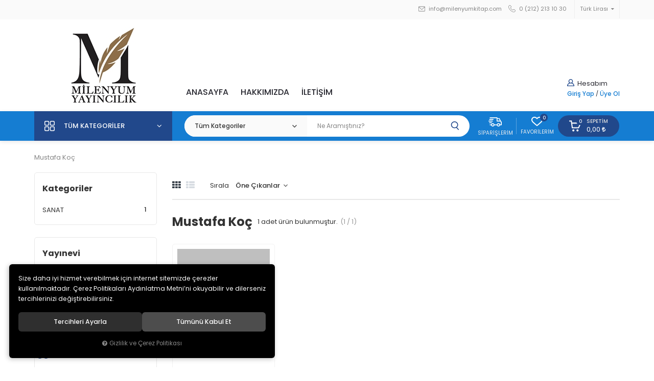

--- FILE ---
content_type: text/html; charset=UTF-8
request_url: https://www.milenyumkitap.com/ozellik/737/mustafa-koc
body_size: 125551
content:
<!DOCTYPE html>
<html lang="tr" data-dir="ltr">
<head>
	<!-- Tema 08 -->
	<meta name="viewport" content="width=device-width, initial-scale=1.0, maximum-scale=1.0, user-scalable=no">
	<meta http-equiv="Content-Type" content="text/html; charset=utf-8">
	<!--[if lt IE 9]>
	<script src="//www.milenyumkitap.com/themes/cdn/v2/scripts/html5shiv.min.js"></script>
	<script src="//www.milenyumkitap.com/themes/cdn/v2/scripts/respond.min.js"></script>
	<![endif]-->
	<meta property="og:title" content="Mustafa Koç">
	<meta property="og:description" content="Mustafa Koç">
	<meta name="description" content="Online Satış Mağazası">
	<meta name="keywords" content="">
	<meta name="robots" content="index,follow">
	<meta name="author" content="www.milenyumkitap.com">
	<meta name="msvalidate.01" content="">
	<meta name="yandex-verification" content="">
	<link rel="icon" href="//www.milenyumkitap.com/UserFiles/Fotograflar/favicon.png">
	<title>Mustafa Koç</title>
	<link rel="canonical" href="https://www.milenyumkitap.com/ozellik/737/mustafa-koc">
	<script>var curl = 'http://www.milenyumkitap.com', ModulName = 'Urun', ccurl = '//www.milenyumkitap.com', cdn = '//www.milenyumkitap.com/themes/cdn', VarsayilanResim = '//www.milenyumkitap.com/UserFiles/Fotograflar/thumbs/11-gorsel-hazirlaniyor-noimage.png', ParaBirimi = 'TRY', site = {"curl":"http:\/\/www.milenyumkitap.com","ModulName":"Urun","ccurl":"\/\/www.milenyumkitap.com","cdn":"\/\/www.milenyumkitap.com\/themes\/cdn","VarsayilanResim":"\/\/www.milenyumkitap.com\/UserFiles\/Fotograflar\/thumbs\/11-gorsel-hazirlaniyor-noimage.png","GecerliDil":"tr","VaryasyonlariListele":"0","ParaBirimi":"TRY","ParaBirimiSolIkon":"","ParaBirimiSagIkon":"<i class='fa fa-try'><\/i>","StokTakibi":"1","domain":"milenyumkitap.com","StoksuzFiyat":"0","GecerliUlke":null,"GecerliIl":null,"GecerliIlce":null,"GecerliMahalle":null,"mobil":false,"teklif":"0","AnonimFiyatGosterme":"0","isUser":false,"VEtiket":[],"kurye":"0","lurl":"\/\/www.milenyumkitap.com","GecerliBolge":null,"yuvarlama":"0","CerezMesaji":1,"cookies":{"google_ga":"cookies.marketing","google_ga4":"cookies.marketing","google_gtm":"cookies.marketing","criteo":"cookies.marketing","facebook_pixel":"cookies.marketing","google_adwords":"false"},"ayniSepet":false,"gucluSifre":0,"dhl":"0","google_ga":"","google_ga4":"","google_gtm":"","google_adwords":null,"firma":"M\u0130LENYUM YAYINCILIK","firmaKisa":"milenyumkitap","adresHarita":"0","stoksuzUrunNoIndex":0,"theme":"milenyumkitap"}, uye = {"mail":null,"adsoyad":null,"grup_id":null,"telif":0,"unvan":null,"vergi_no":null,"vergi_dairesi":null,"tckn":null,"tip":null,"nakitpuan":0,"nakitpuan_string":null,"smsIzin":null,"mailIzin":null,"bulten":null,"telefon":null}; var dil = {"cerezmesajitext":null,"cerezmesajikabul":null,"cerez1":"\u00c7erez Tercihleriniz"};</script>
	<script src="//www.milenyumkitap.com/themes/cdn/v2/jquery-3.6.0/jquery-3.6.0.min.js"></script>
	<script src="//www.milenyumkitap.com/themes/cdn/v2/scripts/kvkk.cookie.min.js?v=50961"></script>
	<link rel="stylesheet" href="//www.milenyumkitap.com/themes/cdn/v2/fonts/poppins/poppins.min.css">
	<link rel="stylesheet" href="//www.milenyumkitap.com/themes/cdn/v2/fonts/font-awesome/font-awesome.min.css">
	<link rel="stylesheet" href="//www.milenyumkitap.com/themes/milenyumkitap/css/css.demeti.min.css?v=50961">
	<link rel="stylesheet" href="//www.milenyumkitap.com/themes/milenyumkitap/css/animations.min.css"><script>
var SecilebilirUlkeler=1;
</script>
</head>
<body class="Urun">
<div class="top">
	<div class="container">
		<p class="top-text"></p>
				<div class="lc dropdown">
			<div class="dropdown-toggle" type="button" data-toggle="dropdown"></div>
			<div class="dropdown-menu">
				
								<p>Para Birimi Seçiniz</p>
				<ul class="currency">
										<li data-value="1"><label class="ParaBirimiDegistir" data-currency="TRY">Türk Lirası</label></li>
					
					<li data-value="0"><label class="ParaBirimiDegistir" data-currency="USD">DOLAR</label></li>
					
					<li data-value="0"><label class="ParaBirimiDegistir" data-currency="EUR">EURO</label></li>
					
				</ul>
				
			</div>
		</div>
		

		
		<ul class="top-info">
			<li><a href="mailto:info@milenyumkitap.com"><svg><use xlink:href="#envelope"></use></svg> info@milenyumkitap.com</a></li>
			<li class="phone" data-number="0 (212) 213 10 30"><a href="tel:+yyy" class="phone" data-number="0 (212) 213 10 30"><svg><use xlink:href="#telephone"></use></svg> 0 (212) 213 10 30</a></li>
		</ul>
	</div>
</div>
<header>
	<div class="container">
		<div class="header-nav-toggle" data-toggle="header-nav">
			<svg><use xlink:href="#header-menu"></use></svg>
		</div>
		<div class="logo">
			<a href="//www.milenyumkitap.com"><img src="//www.milenyumkitap.com/UserFiles/Fotograflar/2548-milenyum-logo-jpg-milenyum-logo.jpg" width="150" height="150" alt="Mustafa Koç"></a>
		</div>
				<div class="account" data-status="0" data-toggle-id="account">
			<strong><svg><use xlink:href="#user"></use></svg> Hesabım</strong>
			<a href="//www.milenyumkitap.com/giris">Giriş Yap</a> / <a href="//www.milenyumkitap.com/yeni-uye">Üye Ol</a>
		</div>
		
		
		<div class="search-toggle" data-toggle="search">
			<svg><use xlink:href="#search"></use></svg>
		</div>
		<div class="header-nav" data-toggle-id="header-nav">
			<div class="title" data-toggle="header-nav">
				<svg><use xlink:href="#back"></use></svg>
			</div>
			
<ul>
	
	<li>
		<a href="https://www.milenyumkitap.com/anasayfa" target="_self">ANASAYFA</a>
		
	</li>
	
	<li>
		<a href="https://www.milenyumkitap.com/hakkimizda" target="_self">HAKKIMIZDA</a>
		
	</li>
	
	<li>
		<a href="https://www.milenyumkitap.com/iletisim" target="_self">İLETİŞİM</a>
		
	</li>
	
</ul>

			<div class="header-nav-mobile">
				<ul class="top-info">
					<li><a href="mailto:info@milenyumkitap.com"><svg><use xlink:href="#envelope"></use></svg> info@milenyumkitap.com</a></li>
					<li class="phone" data-number="0 (212) 213 10 30"><a href="tel:+yyy" class="phone" data-number="0 (212) 213 10 30"><svg><use xlink:href="#telephone"></use></svg> 0 (212) 213 10 30</a></li>
				</ul>
			</div>
		</div>
	</div>
</header>
<nav class="main-nav">
	<div class="container">
		<div class="categories-nav">
    <div class="title" data-toggle="categories">
        <svg><use xlink:href="#menu"></use></svg>
        <div class="text hidden-xs">Tüm Kategoriler</div>
        <div class="text visible-xs">Kategoriler</div>
    </div>
    <div class="content" data-toggle-id="categories">
        <div class="title" data-toggle="categories">
            <svg><use xlink:href="#back"></use></svg>
            <div class="text">Tüm Kategoriler</div>
        </div>
        <ul>
                        <li class="top-cat" data-image="">
                <a href="https://www.milenyumkitap.com/arkeoloji" data-id="34">ARKEOLOJİ</a>
                
            </li>
            
            <li class="top-cat" data-image="">
                <a href="https://www.milenyumkitap.com/ataturk-kitapligi" data-id="51">ATATÜRK KİTAPLARI</a>
                
            </li>
            
            <li class="top-cat" data-image="">
                <a href="https://www.milenyumkitap.com/cocuk-kitaplari" data-id="30">ÇOCUK KİTAPLARI</a>
                
            </li>
            
            <li class="top-cat" data-image="">
                <a href="https://www.milenyumkitap.com/edebiyat" data-id="31">EDEBİYAT</a>
                
            </li>
            
            <li class="top-cat" data-image="">
                <a href="https://www.milenyumkitap.com/fotograf" data-id="32">FOTOĞRAF</a>
                
            </li>
            
            <li class="top-cat" data-image="">
                <a href="https://www.milenyumkitap.com/grafik-kitaplari" data-id="57">GRAFİK KİTAPLARI</a>
                
            </li>
            
            <li class="top-cat" data-image="">
                <a href="https://www.milenyumkitap.com/hobi" data-id="55">HOBİ</a>
                
            </li>
            
            <li class="top-cat" data-image="">
                <a href="https://www.milenyumkitap.com/ingilizce-kitaplar" data-id="52">İNGİLİZCE KİTAPLAR</a>
                                <i class="fa fa-angle-down" aria-hidden="true"></i>
                <div class="sub-nav">
                    <div class="back">
                        <svg><use xlink:href="#back"></use></svg>
                        <div class="text"></div>
                        <div class="close"><svg><use xlink:href="#close"></use></svg></div>
                    </div>
                    
                    <ul class="list">
                                                <li>
                            <a href="https://www.milenyumkitap.com/ingilizce" data-id="54">İngilizce</a>
                            
                        </li>
                        
                        <li>
                            <a href="https://www.milenyumkitap.com/turkce-ingilizce" data-id="53">Türkçe - İngilizce</a>
                            
                        </li>
                        
                    </ul>
                </div>
                
            </li>
            
            <li class="top-cat" data-image="">
                <a href="https://www.milenyumkitap.com/istanbul-kitaplari" data-id="48">İSTANBUL KİTAPLARI</a>
                
            </li>
            
            <li class="top-cat" data-image="">
                <a href="https://www.milenyumkitap.com/kent-ve-gezi-kitaplari" data-id="36">KENT VE GEZİ KİTAPLARI</a>
                
            </li>
            
            <li class="top-cat" data-image="">
                <a href="https://www.milenyumkitap.com/koleksiyon-kitaplar" data-id="49">KOLEKSİYON KİTAPLAR</a>
                
            </li>
            
            <li class="top-cat" data-image="">
                <a href="https://www.milenyumkitap.com/mimari" data-id="35">MİMARİ</a>
                
            </li>
            
            <li class="top-cat" data-image="">
                <a href="https://www.milenyumkitap.com/moda-tekstil" data-id="60">MODA-TEKSTİL</a>
                
            </li>
            
            <li class="top-cat" data-image="">
                <a href="https://www.milenyumkitap.com/muzik" data-id="47">MÜZİK</a>
                
            </li>
            
            <li class="top-cat" data-image="">
                <a href="https://www.milenyumkitap.com/sahafiye-kitap" data-id="58">SAHAF</a>
                
            </li>
            
            <li class="top-cat" data-image="">
                <a href="https://www.milenyumkitap.com/sanat" data-id="37">SANAT</a>
                                <i class="fa fa-angle-down" aria-hidden="true"></i>
                <div class="sub-nav">
                    <div class="back">
                        <svg><use xlink:href="#back"></use></svg>
                        <div class="text"></div>
                        <div class="close"><svg><use xlink:href="#close"></use></svg></div>
                    </div>
                    
                    <ul class="list">
                                                <li>
                            <a href="https://www.milenyumkitap.com/ebru" data-id="45">Ebru</a>
                            
                        </li>
                        
                        <li>
                            <a href="https://www.milenyumkitap.com/hat" data-id="41">Hat</a>
                            
                        </li>
                        
                        <li>
                            <a href="https://www.milenyumkitap.com/minyatur" data-id="39">Minyatür</a>
                            
                        </li>
                        
                        <li>
                            <a href="https://www.milenyumkitap.com/resim" data-id="38">Resim</a>
                            
                        </li>
                        
                        <li>
                            <a href="https://www.milenyumkitap.com/sanat-kitaplari" data-id="44">Sanat Kitapları</a>
                            
                        </li>
                        
                        <li>
                            <a href="https://www.milenyumkitap.com/seramik-cini" data-id="42">Seramik-Çini</a>
                            
                        </li>
                        
                        <li>
                            <a href="https://www.milenyumkitap.com/sergi-kitaplari" data-id="43">Sergi Kitapları</a>
                            
                        </li>
                        
                        <li>
                            <a href="https://www.milenyumkitap.com/tezhip" data-id="40">Tezhip</a>
                            
                        </li>
                        
                    </ul>
                </div>
                
            </li>
            
            <li class="top-cat" data-image="">
                <a href="https://www.milenyumkitap.com/sinema" data-id="59">SİNEMA</a>
                
            </li>
            
            <li class="top-cat" data-image="">
                <a href="https://www.milenyumkitap.com/tarih" data-id="50">TARİH-İNCELEME VE ARAŞTIRMA</a>
                
            </li>
            
            <li class="top-cat" data-image="">
                <a href="https://www.milenyumkitap.com/yemek-kitaplari" data-id="46">YEMEK KİTAPLARI</a>
                
            </li>
            
            <li class="all-categories">
                <a href="//www.milenyumkitap.com/kategoriler">Tüm Kategorileri Gör</a>
            </li>
        </ul>
    </div>
</div>

		<script>var KategoriID = "", MarkaID = "";</script>
<div class="search" data-toggle-id="search">
	<form id="AramaForm" action="/arama">
    <div class="filter-icon"><svg><use xlink:href="#filter-icon"></use></svg></div>
    <select name="Kategori" class="form-control">
        <option value="0">Tüm Kategoriler</option>
                <option value="34">ARKEOLOJİ</option>
        
        <option value="51">ATATÜRK KİTAPLARI</option>
        
        <option value="30">ÇOCUK KİTAPLARI</option>
        
        <option value="31">EDEBİYAT</option>
        
        <option value="32">FOTOĞRAF</option>
        
        <option value="57">GRAFİK KİTAPLARI</option>
        
        <option value="55">HOBİ</option>
        
        <option value="52">İNGİLİZCE KİTAPLAR</option>
        
        <option value="48">İSTANBUL KİTAPLARI</option>
        
        <option value="36">KENT VE GEZİ KİTAPLARI</option>
        
        <option value="49">KOLEKSİYON KİTAPLAR</option>
        
        <option value="35">MİMARİ</option>
        
        <option value="60">MODA-TEKSTİL</option>
        
        <option value="47">MÜZİK</option>
        
        <option value="58">SAHAF</option>
        
        <option value="37">SANAT</option>
        
        <option value="59">SİNEMA</option>
        
        <option value="50">TARİH-İNCELEME VE ARAŞTIRMA</option>
        
        <option value="46">YEMEK KİTAPLARI</option>
        
    </select>
    <input type="text" name="Keyword" class="form-control" id="Kelime" value="" tabindex="1" autocomplete="off" placeholder="Ne Aramıştınız?">
    <button id="SearchFormButton" class="btn btn-sm"><svg><use xlink:href="#search"></use></svg></button>
  </form>
  <div class="close" data-toggle="search">
    <svg><use xlink:href="#close"></use></svg>
  </div>
</div>

		<div class="nav-side">
			<div class="account-toggle" data-toggle="account">
				<div class="icon">
					<svg><use xlink:href="#user"></use></svg>
				</div>
				<div class="text">Hesabım</div>
			</div>
			<a href="//www.milenyumkitap.com/siparis-gecmisi.html" class="orders">
				<div class="icon">
					<svg><use xlink:href="#truck"></use></svg>
				</div>
				<div class="text">Siparişlerim</div>
			</a>
			<a href="//www.milenyumkitap.com/Favoriler" class="favourites">
				<div class="icon">
					<svg><use xlink:href="#heart"></use></svg>
					<div class="amount">0</div>
				</div>
				<div class="text">Favorilerim</div>
			</a>
			<div class="cart dropdown">
				<div class="dropdown-toggle" data-toggle="cart">
					<div class="icon">
						<svg><use xlink:href="#shopping-cart"></use></svg>
						<div class="amount"></div>
					</div>
					<div class="text">
						<div class="title">Sepetim</div>
						<div class="total"></div>
					</div>
				</div>
				<div class="dropdown-menu" data-toggle-id="cart">
					<div class="title" data-toggle="cart">
						<svg><use xlink:href="#back"></use></svg>
						<div class="text">Sepetim</div>
					</div>
					<div class="sepete-eklendi-mesaj"></div>
					<div class="cart-content"></div>
				</div>
			</div>
		</div>
	</div>
</nav>
<div class="nav-backdrop"></div>
<script>
	var TemaCevirileri = '{"StokDurumuYok":"TÜKENDİ","Toplam":"Toplam","Adet":"Adet","Sil":"Sil","AlisveriseDevamEt":"Alışverişe devam et","SiparisiTamamla":"Siparişi Tamamla","SepetinizBos":"Sepetinizde ürün bulunamadı."}',
		turl = '//www.milenyumkitap.com/themes/milenyumkitap',
		FiltreOtomatikCalistir = 1,
		HataMesaji = 2;
	TemaCevirileri = (TemaCevirileri && TemaCevirileri != undefined ? $.parseJSON(TemaCevirileri) : $.parseJSON('{}'));
</script>


<div class="product-list-wrapper">
	<div class="container">
    <div class="breadcrumb">
	<ul class="list-unstyled">
				<li><a href="https://www.milenyumkitap.com"><span>Ana Sayfa</span></a></li>
		<li class="last"><a href="https://www.milenyumkitap.com/ozellik/737/mustafa-koc"><h1>Mustafa Koç</h1></a></li>
	</ul>
</div>
		<div class="theme-row">
			<div class="theme-content-col">
				<script>var curl = "http://www.milenyumkitap.com", ModulName = "Urun", SelectedOrderBy = "", soldOut = "Tükendi";</script>
<script src="//www.milenyumkitap.com/themes/cdn/v2/scripts/urun.liste.min.js?v=50961"></script>





<div class="category-detail"></div>

<div class="page-options">
	<a data-toggle="filterForm" class="filter-button">Filtrele <svg><use xlink:href="#filter-icon"></use></svg></a>
	<div class="view-style">
		<span id="grid" class="active"><i class="fa fa-th" aria-hidden="true"></i></span>
		<span id="list"><i class="fa fa-th-list" aria-hidden="true"></i></span>
	</div>
  <div class="order-by">
    <label for="OrderBySelect">Sırala</label>
    <select id="OrderBySelect" name="OrderBySelect" class="form-control">
      <option value="">Öne Çıkanlar</option>
      <option id="OrderByEnYeni" value="OrderByEnYeni" data-value="0">En Yeniler</option>
            <option id="OrderBySatis" value="OrderBySatis" data-value="0">Çok Satanlar</option>
      
            <option id="OrderByFiyatArtan" value="OrderByFiyatArtan" data-value="0">Artan Fiyat</option>
      <option id="OrderByFiyatAzalan" value="OrderByFiyatAzalan" data-value="0">Azalan Fiyat</option>
      
            <option id="OrderByIndirim" value="OrderByIndirim" data-value="0">İndirimdekiler</option>
      
      <option id="az" value="az" data-value="0">A'dan Z'ye</option>
      <option id="za" value="za" data-value="0">Z'den A'ya</option>
    </select>
  </div>
</div>
<div class="page-title">
	<p><span class="total">1</span> adet ürün bulunmuştur.</p>
</div>

<div class="product-list">
	<div class="row">
				<div class="col-xs-6 col-sm-4 col-md-4 col-lg-3">
			<div class="product-item">
	<div class="min-price"></div>
	<div class="product-item-inner">
		<div class="image">
			<a href="https://www.milenyumkitap.com/tuhfe-i-hattatin" class="image-inner">
				<div class="lazy loading"><img src="//www.milenyumkitap.com/themes/cdn/images/hipotenus/placeholder.gif" data-src="//www.milenyumkitap.com/UserFiles/Fotograflar/thumbs/1841-2901-buyuk-jpg-2901-buyuk.png" width="235" height="235" class="b-lazy" alt="TUHFE-İ HATTATİN"></div>
				
			</a>
            <div class="stock-info">Stok Durumu: <span class="red">TÜKENDİ</span></div>
      <div class="sold-out">
        <div class="sold-out-inner">
          <div class="icon"><svg><use xlink:href="#close"></use></svg></div>
          <div class="text">TÜKENDİ</div>
        </div>
      </div>
      <ul class="buttons">
        <li class="show-more"><a href="https://www.milenyumkitap.com/tuhfe-i-hattatin" class="more"><svg><use xlink:href="#search"></use></svg></a></li>
        <li class="add-to-fav"><button class="FavoriEkleSilButton" data-param="FavorilereEkle" data-type="1" data-urun-id="1143"><svg><use xlink:href="#heart"></use></svg></button></li>
      </ul>
      
      
      
      
		</div>
		<ul class="labels">
			<li class="yeni" data-value="0"><span>Yeni</span></li>
			<li class="kampanya" data-value="0"><span>Kampanya</span></li>
			<li class="ucretsiz-kargo" data-value=""><span>Ücretsiz Kargo</span></li>
		</ul>
		<div class="detail">
      <div class="detail-inner">
                <a href="https://www.milenyumkitap.com/klasik-yayinlari" class="brand">Klasik Yayınları</a>
        
        <a href="https://www.milenyumkitap.com/tuhfe-i-hattatin" class="name">TUHFE-İ HATTATİN</a>
        <p class="desc"></p>
      </div>
      <div class="price">
        
                <div class="last-price"><span style='color: red;'>TÜKENDİ</a></div>
        
        
        
        
        <div class="min-price"></div>
      </div>
		</div>
	</div>
</div>
		</div>
		
	</div>
	
</div>



<div class="leftcol-banner-wrapper hide">
  

          
        </div>
			</div>
			<div class="theme-nav-col">
				<script src="//www.milenyumkitap.com/themes/cdn/v2/scripts/filtre.v1.min.js?v=50961"></script>
<form action="" method="get" id="filterForm" data-pagetype="2">
	<input type="hidden" name="OrderBy" value="" readonly>
	<div class="panel-group filter-container">
		<div class="panel">
			<div class="panel-heading">
				<h4 class="panel-title">Filtrele</h4>
				<a data-toggle="collapse" href="#filter"><i class="fa fa-bars"></i></a>
			</div>
			<div id="filter" class="panel-collapse collapse">
				<div class="panel-body">
										<div class="panel panel-item categories">
						<div class="panel-heading">
							<h4 class="panel-title">Kategoriler</h4>
							<a data-toggle="collapse" href="#categories"><i class="fa fa-angle-down" aria-hidden="true"></i></a>
						</div>
						<div id="categories" class="panel-collapse collapse in">
							<div class="panel-body">
								<ul class="list-unstyled">
																		<li><a href="https://www.milenyumkitap.com/sanat" data-value="37" data-count="(1)">SANAT</a></li>
								</ul>
							</div>
						</div>
					</div>
										<div class="panel panel-item brands">
						<div class="panel-heading">
							<h4 class="panel-title">Yayınevi</h4>
							<a data-toggle="collapse" href="#brands"><i class="fa fa-angle-down" aria-hidden="true"></i></a>
						</div>
						<div id="brands" class="panel-collapse collapse in">
							<div class="panel-body">
								<ul class="list-unstyled">
																		<li><label for="marka_144"><input type="checkbox" name="marka[]" id="marka_144" value="144" > Klasik Yayınları <span class="number">(1)</span></label></li>
								</ul>
							</div>
						</div>
					</div>
										<div class="panel panel-item prices">
						<div class="panel-heading">
							<h4 class="panel-title">Fiyat Aralığı</h4>
							<a data-toggle="collapse" href="#prices"><i class="fa fa-angle-down" aria-hidden="true"></i></a>
						</div>
						<div id="prices" class="panel-collapse collapse in">
							<div class="panel-body">
								<div class="price-range">
									<div class="range">
										<span class="min_val">873</span>
										<span class="max_val">873</span>
										<input type="hidden" class="min_value" value="873" id="EnDusukFiyatLimit">
										<input type="hidden" class="max_value" value="873" id="EnYuksekFiyatLimit">
										<input type="hidden" name="EnDusukFiyat" id="EnDusukFiyat" value="873" placeholder="873">
										<input type="hidden" name="EnYuksekFiyat" id="EnYuksekFiyat" value="873" placeholder="873">
										<input class="para_birimi" type="hidden" value="" id="ParaBirimi">
									</div>
									<div id="slider"></div>
								</div>
							</div>
						</div>
					</div>
					
					<button type="button" class="btn hide" id="filterTrigger">Filtrele</button>
					<button type="button" class="btn hide" id="filterReset">Filtre Temizle</button>
				</div>
			</div>
		</div>
	</div>
  	<!--<input type="hidden" name="KeywordFiltre" value="" readonly>-->
</form>

				<div class="leftcol-products">
	<h3>Yeni Gelenler</h3>
	<div class="leftcol-products-area">
				<div class="item">
			
<div class="product-item-horizontal">
	<div class="image">
		<a href="https://www.milenyumkitap.com/gelimli-gidimli-dunya" class="image-wrapper">
			<div class="lazy loading"><img src="//www.milenyumkitap.com/themes/cdn/images/hipotenus/placeholder.gif" data-src="//www.milenyumkitap.com/UserFiles/Fotograflar/thumbs/3562-gelimli-gidimli-dunya-img-6391.jpg" width="100" height="100" class="b-lazy" alt="GELİMLİ GİDİMLİ DÜNYA"></div>
		</a>
	</div>
	<div class="detail">
		
		<a href="https://www.milenyumkitap.com/gelimli-gidimli-dunya" class="name">GELİMLİ GİDİMLİ DÜNYA</a>
		<div class="price">
			
						<div class="last-price">1.200,00<i class='fa fa-try'></i></div>
			
			
			
			
		</div>
	</div>
</div>
		</div>
		
		<div class="item">
			
<div class="product-item-horizontal">
	<div class="image">
		<a href="https://www.milenyumkitap.com/hattat-seyh-abdulaziz-rif" class="image-wrapper">
			<div class="lazy loading"><img src="//www.milenyumkitap.com/themes/cdn/images/hipotenus/placeholder.gif" data-src="//www.milenyumkitap.com/UserFiles/Fotograflar/thumbs/3561-hattat-seyh-abdulaziz-rif-6zoz4atvb2-large.jpg" width="100" height="100" class="b-lazy" alt="HATTAT ŞEYH ABDÜLAZİZ RİFÂÎ"></div>
		</a>
	</div>
	<div class="detail">
				<a href="https://www.milenyumkitap.com/kubbealti-akademisi-kultur-ve-sanat-vakfi" class="brand">Kubbealtı Akademisi Kültür ve Sanat Vakfı</a>
		
		<a href="https://www.milenyumkitap.com/hattat-seyh-abdulaziz-rif" class="name">HATTAT ŞEYH ABDÜLAZİZ RİFÂÎ</a>
		<div class="price">
						<div class="discounted-price">2.200,00<i class='fa fa-try'></i></div>
			<div class="old-price">2.750,00<i class='fa fa-try'></i></div>
			
			
			
			
			
		</div>
	</div>
</div>
		</div>
		
		<div class="item">
			
<div class="product-item-horizontal">
	<div class="image">
		<a href="https://www.milenyumkitap.com/tezhip-sanatinda-rumi" class="image-wrapper">
			<div class="lazy loading"><img src="//www.milenyumkitap.com/themes/cdn/images/hipotenus/placeholder.gif" data-src="//www.milenyumkitap.com/UserFiles/Fotograflar/thumbs/3549-tezhip-sanatinda-rumi-photo-2025-09-23-12-58-15.jpg" width="100" height="100" class="b-lazy" alt="TEZHİP SANATINDA RUMİ"></div>
		</a>
	</div>
	<div class="detail">
				<a href="https://www.milenyumkitap.com/mist-yayincilik" class="brand">Mist Yayıncılık</a>
		
		<a href="https://www.milenyumkitap.com/tezhip-sanatinda-rumi" class="name">TEZHİP SANATINDA RUMİ</a>
		<div class="price">
						<div class="discounted-price">2.502,40<i class='fa fa-try'></i></div>
			<div class="old-price">3.200,00<i class='fa fa-try'></i></div>
			
			
			
			
			
		</div>
	</div>
</div>
		</div>
		
		<div class="item">
			
<div class="product-item-horizontal">
	<div class="image">
		<a href="https://www.milenyumkitap.com/mimar-kemalettin-anma-programi-dizisi" class="image-wrapper">
			<div class="lazy loading"><img src="//www.milenyumkitap.com/themes/cdn/images/hipotenus/placeholder.gif" data-src="//www.milenyumkitap.com/UserFiles/Fotograflar/thumbs/3545-mimar-kemalettin-anma-programi-dizisi-3946dafd-1f3e-4ff5-ae78-0a059623efae.jpg" width="100" height="100" class="b-lazy" alt="MİMAR KEMALETTİN ANMA PROGRAMI DİZİSİ"></div>
		</a>
	</div>
	<div class="detail">
		
		<a href="https://www.milenyumkitap.com/mimar-kemalettin-anma-programi-dizisi" class="name">MİMAR KEMALETTİN ANMA PROGRAMI DİZİSİ</a>
		<div class="price">
			
						<div class="last-price">3.500,00<i class='fa fa-try'></i></div>
			
			
			
			
		</div>
	</div>
</div>
		</div>
		
		<div class="item">
			
<div class="product-item-horizontal">
	<div class="image">
		<a href="https://www.milenyumkitap.com/suheyl-unver-in-arsivinden" class="image-wrapper">
			<div class="lazy loading"><img src="//www.milenyumkitap.com/themes/cdn/images/hipotenus/placeholder.gif" data-src="//www.milenyumkitap.com/UserFiles/Fotograflar/thumbs/3543-suheyl-unver-in-arsivinden-hksrvt91pw-large.jpg" width="100" height="100" class="b-lazy" alt="SÜHEYL ÜNVER'İN ARŞİVİNDEN"></div>
		</a>
	</div>
	<div class="detail">
				<a href="https://www.milenyumkitap.com/kubbealti-akademisi-kultur-ve-sanat-vakfi" class="brand">Kubbealtı Akademisi Kültür ve Sanat Vakfı</a>
		
		<a href="https://www.milenyumkitap.com/suheyl-unver-in-arsivinden" class="name">SÜHEYL ÜNVER'İN ARŞİVİNDEN</a>
		<div class="price">
						<div class="discounted-price">4.400,00<i class='fa fa-try'></i></div>
			<div class="old-price">5.500,00<i class='fa fa-try'></i></div>
			
			
			
			
			
		</div>
	</div>
</div>
		</div>
		
	</div>
</div>

			</div>
		</div>
		<div class="category-products">
	<h3>Bu Kategorideki En Çok Satanlar</h3>
	<div class="products-carousel">
				<div class="item">
			<div class="product-item">
	<div class="min-price"></div>
	<div class="product-item-inner">
		<div class="image">
			<a href="https://www.milenyumkitap.com/tezhip-yolculugu" class="image-inner">
				<div class="lazy loading"><img src="//www.milenyumkitap.com/themes/cdn/images/hipotenus/placeholder.gif" data-src="//www.milenyumkitap.com/UserFiles/Fotograflar/thumbs/2574-tezhip-yolculugu-photo-2020-10-29-09-44-53-jpg-photo-2020-10-29-09-44-53.jpg" width="235" height="235" class="b-lazy" alt="TEZHİP YOLCULUĞU"></div>
				
			</a>
      
      
            <div class="stock-info">Stok Durumu: <span class="green">VAR</span></div>
      <ul class="buttons">
        <li class="show-more"><a href="https://www.milenyumkitap.com/tezhip-yolculugu" class="more"><svg><use xlink:href="#search"></use></svg></a></li>
        <li class="add-to-fav"><button class="FavoriEkleSilButton" data-param="FavorilereEkle" data-type="" data-urun-id="1649"><svg><use xlink:href="#heart"></use></svg></button></li>
        <li class="add-to-cart"><button class="SepeteEkleButton" data-urun-id="1649"><svg><use xlink:href="#shopping-cart"></use></svg><span class="text">Sepete Ekle</span></button></li>
      </ul>
      
      
		</div>
		<ul class="labels">
			<li class="yeni" data-value="0"><span>Yeni</span></li>
			<li class="kampanya" data-value="1"><span>Kampanya</span></li>
			<li class="ucretsiz-kargo" data-value="0"><span>Ücretsiz Kargo</span></li>
		</ul>
		<div class="detail">
      <div class="detail-inner">
                <a href="https://www.milenyumkitap.com/mist-yayincilik" class="brand">Mist Yayıncılık</a>
        
        <a href="https://www.milenyumkitap.com/tezhip-yolculugu" class="name">TEZHİP YOLCULUĞU</a>
        <p class="desc"></p>
      </div>
      <div class="price">
                <div class="discounted-price">2.080,00<i class='fa fa-try'></i></div>
        <div class="old-price">2.600,00<i class='fa fa-try'></i></div>
        <div class="discount">%20</div>
        
        
        
        
        
        <div class="min-price"></div>
      </div>
		</div>
	</div>
</div>
		</div>
		
		<div class="item">
			<div class="product-item">
	<div class="min-price"></div>
	<div class="product-item-inner">
		<div class="image">
			<a href="https://www.milenyumkitap.com/harem-cinileri" class="image-inner">
				<div class="lazy loading"><img src="//www.milenyumkitap.com/themes/cdn/images/hipotenus/placeholder.gif" data-src="//www.milenyumkitap.com/UserFiles/Fotograflar/thumbs/3400-harem-cinileri-photo-2023-03-24-17-02-51.jpg" width="235" height="235" class="b-lazy" alt="HAREM ÇİNİLERİ"></div>
				
			</a>
      
      
            <div class="stock-info">Stok Durumu: <span class="green">VAR</span></div>
      <ul class="buttons">
        <li class="show-more"><a href="https://www.milenyumkitap.com/harem-cinileri" class="more"><svg><use xlink:href="#search"></use></svg></a></li>
        <li class="add-to-fav"><button class="FavoriEkleSilButton" data-param="FavorilereEkle" data-type="1" data-urun-id="2135"><svg><use xlink:href="#heart"></use></svg></button></li>
        <li class="add-to-cart"><button class="SepeteEkleButton" data-urun-id="2135"><svg><use xlink:href="#shopping-cart"></use></svg><span class="text">Sepete Ekle</span></button></li>
      </ul>
      
      
		</div>
		<ul class="labels">
			<li class="yeni" data-value="0"><span>Yeni</span></li>
			<li class="kampanya" data-value="0"><span>Kampanya</span></li>
			<li class="ucretsiz-kargo" data-value="0"><span>Ücretsiz Kargo</span></li>
		</ul>
		<div class="detail">
      <div class="detail-inner">
                <a href="https://www.milenyumkitap.com/mist-yayincilik" class="brand">Mist Yayıncılık</a>
        
        <a href="https://www.milenyumkitap.com/harem-cinileri" class="name">HAREM ÇİNİLERİ</a>
        <p class="desc"></p>
      </div>
      <div class="price">
                <div class="discounted-price">2.080,00<i class='fa fa-try'></i></div>
        <div class="old-price">2.600,00<i class='fa fa-try'></i></div>
        <div class="discount">%20</div>
        
        
        
        
        
        <div class="min-price"></div>
      </div>
		</div>
	</div>
</div>
		</div>
		
		<div class="item">
			<div class="product-item">
	<div class="min-price"></div>
	<div class="product-item-inner">
		<div class="image">
			<a href="https://www.milenyumkitap.com/klasik-devir-turk-tezyini-sanatlarinda-desen" class="image-inner">
				<div class="lazy loading"><img src="//www.milenyumkitap.com/themes/cdn/images/hipotenus/placeholder.gif" data-src="//www.milenyumkitap.com/UserFiles/Fotograflar/thumbs/2090-7084-buyuk-jpg-7084-buyuk.jpg" width="235" height="235" class="b-lazy" alt="KLASİK DEVİR TÜRK TEZYİNİ SANATLARINDA DESEN"></div>
				
			</a>
      
      
            <div class="stock-info">Stok Durumu: <span class="green">VAR</span></div>
      <ul class="buttons">
        <li class="show-more"><a href="https://www.milenyumkitap.com/klasik-devir-turk-tezyini-sanatlarinda-desen" class="more"><svg><use xlink:href="#search"></use></svg></a></li>
        <li class="add-to-fav"><button class="FavoriEkleSilButton" data-param="FavorilereEkle" data-type="1" data-urun-id="1328"><svg><use xlink:href="#heart"></use></svg></button></li>
        <li class="add-to-cart"><button class="SepeteEkleButton" data-urun-id="1328"><svg><use xlink:href="#shopping-cart"></use></svg><span class="text">Sepete Ekle</span></button></li>
      </ul>
      
      
		</div>
		<ul class="labels">
			<li class="yeni" data-value="0"><span>Yeni</span></li>
			<li class="kampanya" data-value="0"><span>Kampanya</span></li>
			<li class="ucretsiz-kargo" data-value="0"><span>Ücretsiz Kargo</span></li>
		</ul>
		<div class="detail">
      <div class="detail-inner">
                <a href="https://www.milenyumkitap.com/kubbealti-akademisi-kultur-ve-sanat-vakfi" class="brand">Kubbealtı Akademisi Kültür ve Sanat Vakfı</a>
        
        <a href="https://www.milenyumkitap.com/klasik-devir-turk-tezyini-sanatlarinda-desen" class="name">KLASİK DEVİR TÜRK TEZYİNİ SANATLARINDA DESEN</a>
        <p class="desc"></p>
      </div>
      <div class="price">
                <div class="discounted-price">1.360,00<i class='fa fa-try'></i></div>
        <div class="old-price">1.700,00<i class='fa fa-try'></i></div>
        <div class="discount">%20</div>
        
        
        
        
        
        <div class="min-price"></div>
      </div>
		</div>
	</div>
</div>
		</div>
		
		<div class="item">
			<div class="product-item">
	<div class="min-price"></div>
	<div class="product-item-inner">
		<div class="image">
			<a href="https://www.milenyumkitap.com/susleme-sanatlarinda-gecmeler" class="image-inner">
				<div class="lazy loading"><img src="//www.milenyumkitap.com/themes/cdn/images/hipotenus/placeholder.gif" data-src="//www.milenyumkitap.com/UserFiles/Fotograflar/thumbs/3529-susleme-sanatlarinda-gecmeler-maketler-gecmeler-02.jpg" width="235" height="235" class="b-lazy" alt="SÜSLEME SANATLARINDA GEÇMELER"></div>
				
			</a>
      
      
            <div class="stock-info">Stok Durumu: <span class="green">VAR</span></div>
      <ul class="buttons">
        <li class="show-more"><a href="https://www.milenyumkitap.com/susleme-sanatlarinda-gecmeler" class="more"><svg><use xlink:href="#search"></use></svg></a></li>
        <li class="add-to-fav"><button class="FavoriEkleSilButton" data-param="FavorilereEkle" data-type="1" data-urun-id="2162"><svg><use xlink:href="#heart"></use></svg></button></li>
        <li class="add-to-cart"><button class="SepeteEkleButton" data-urun-id="2162"><svg><use xlink:href="#shopping-cart"></use></svg><span class="text">Sepete Ekle</span></button></li>
      </ul>
      
      
		</div>
		<ul class="labels">
			<li class="yeni" data-value="0"><span>Yeni</span></li>
			<li class="kampanya" data-value="0"><span>Kampanya</span></li>
			<li class="ucretsiz-kargo" data-value="0"><span>Ücretsiz Kargo</span></li>
		</ul>
		<div class="detail">
      <div class="detail-inner">
                <a href="https://www.milenyumkitap.com/mist-yayincilik" class="brand">Mist Yayıncılık</a>
        
        <a href="https://www.milenyumkitap.com/susleme-sanatlarinda-gecmeler" class="name">SÜSLEME SANATLARINDA GEÇMELER</a>
        <p class="desc"></p>
      </div>
      <div class="price">
                <div class="discounted-price">1.080,00<i class='fa fa-try'></i></div>
        <div class="old-price">1.350,00<i class='fa fa-try'></i></div>
        <div class="discount">%20</div>
        
        
        
        
        
        <div class="min-price"></div>
      </div>
		</div>
	</div>
</div>
		</div>
		
		<div class="item">
			<div class="product-item">
	<div class="min-price"></div>
	<div class="product-item-inner">
		<div class="image">
			<a href="https://www.milenyumkitap.com/tezhip-sanatinda-rumi" class="image-inner">
				<div class="lazy loading"><img src="//www.milenyumkitap.com/themes/cdn/images/hipotenus/placeholder.gif" data-src="//www.milenyumkitap.com/UserFiles/Fotograflar/thumbs/3549-tezhip-sanatinda-rumi-photo-2025-09-23-12-58-15.jpg" width="235" height="235" class="b-lazy" alt="TEZHİP SANATINDA RUMİ"></div>
				
			</a>
      
      
            <div class="stock-info">Stok Durumu: <span class="green">VAR</span></div>
      <ul class="buttons">
        <li class="show-more"><a href="https://www.milenyumkitap.com/tezhip-sanatinda-rumi" class="more"><svg><use xlink:href="#search"></use></svg></a></li>
        <li class="add-to-fav"><button class="FavoriEkleSilButton" data-param="FavorilereEkle" data-type="1" data-urun-id="2169"><svg><use xlink:href="#heart"></use></svg></button></li>
        <li class="add-to-cart"><button class="SepeteEkleButton" data-urun-id="2169"><svg><use xlink:href="#shopping-cart"></use></svg><span class="text">Sepete Ekle</span></button></li>
      </ul>
      
      
		</div>
		<ul class="labels">
			<li class="yeni" data-value="0"><span>Yeni</span></li>
			<li class="kampanya" data-value="0"><span>Kampanya</span></li>
			<li class="ucretsiz-kargo" data-value="0"><span>Ücretsiz Kargo</span></li>
		</ul>
		<div class="detail">
      <div class="detail-inner">
                <a href="https://www.milenyumkitap.com/mist-yayincilik" class="brand">Mist Yayıncılık</a>
        
        <a href="https://www.milenyumkitap.com/tezhip-sanatinda-rumi" class="name">TEZHİP SANATINDA RUMİ</a>
        <p class="desc"></p>
      </div>
      <div class="price">
                <div class="discounted-price">2.502,40<i class='fa fa-try'></i></div>
        <div class="old-price">3.200,00<i class='fa fa-try'></i></div>
        <div class="discount">%21</div>
        
        
        
        
        
        <div class="min-price"></div>
      </div>
		</div>
	</div>
</div>
		</div>
		
		<div class="item">
			<div class="product-item">
	<div class="min-price"></div>
	<div class="product-item-inner">
		<div class="image">
			<a href="https://www.milenyumkitap.com/lalezar-i-suheyli" class="image-inner">
				<div class="lazy loading"><img src="//www.milenyumkitap.com/themes/cdn/images/hipotenus/placeholder.gif" data-src="//www.milenyumkitap.com/UserFiles/Fotograflar/thumbs/2932-lalezar-i-suheyli-tarihimizde-lale-meraki-img-20210208-wa0001-jpg-img-20210208-wa0001.jpg" width="235" height="235" class="b-lazy" alt="LALEZAR-I SÜHEYLİ & TARİHİMİZDE LALE MERAKI"></div>
				
			</a>
      
      
            <div class="stock-info">Stok Durumu: <span class="green">VAR</span></div>
      <ul class="buttons">
        <li class="show-more"><a href="https://www.milenyumkitap.com/lalezar-i-suheyli" class="more"><svg><use xlink:href="#search"></use></svg></a></li>
        <li class="add-to-fav"><button class="FavoriEkleSilButton" data-param="FavorilereEkle" data-type="1" data-urun-id="1877"><svg><use xlink:href="#heart"></use></svg></button></li>
        <li class="add-to-cart"><button class="SepeteEkleButton" data-urun-id="1877"><svg><use xlink:href="#shopping-cart"></use></svg><span class="text">Sepete Ekle</span></button></li>
      </ul>
      
      
		</div>
		<ul class="labels">
			<li class="yeni" data-value="0"><span>Yeni</span></li>
			<li class="kampanya" data-value="0"><span>Kampanya</span></li>
			<li class="ucretsiz-kargo" data-value="0"><span>Ücretsiz Kargo</span></li>
		</ul>
		<div class="detail">
      <div class="detail-inner">
                <a href="https://www.milenyumkitap.com/albaraka" class="brand">Albaraka</a>
        
        <a href="https://www.milenyumkitap.com/lalezar-i-suheyli" class="name">LALEZAR-I SÜHEYLİ & TARİHİMİZDE LALE MERAKI</a>
        <p class="desc"></p>
      </div>
      <div class="price">
                <div class="discounted-price">312,00<i class='fa fa-try'></i></div>
        <div class="old-price">390,00<i class='fa fa-try'></i></div>
        <div class="discount">%20</div>
        
        
        
        
        
        <div class="min-price"></div>
      </div>
		</div>
	</div>
</div>
		</div>
		
		<div class="item">
			<div class="product-item">
	<div class="min-price"></div>
	<div class="product-item-inner">
		<div class="image">
			<a href="https://www.milenyumkitap.com/a-suheyl-unver-turk-evleri" class="image-inner">
				<div class="lazy loading"><img src="//www.milenyumkitap.com/themes/cdn/images/hipotenus/placeholder.gif" data-src="//www.milenyumkitap.com/UserFiles/Fotograflar/thumbs/1829-2890-buyuk-jpg-2890-buyuk.jpg" width="235" height="235" class="b-lazy" alt="A.SÜHEYL ÜNVER TÜRK EVLERİ"></div>
				
			</a>
      
      
            <div class="stock-info">Stok Durumu: <span class="green">VAR</span></div>
      <ul class="buttons">
        <li class="show-more"><a href="https://www.milenyumkitap.com/a-suheyl-unver-turk-evleri" class="more"><svg><use xlink:href="#search"></use></svg></a></li>
        <li class="add-to-fav"><button class="FavoriEkleSilButton" data-param="FavorilereEkle" data-type="1" data-urun-id="1134"><svg><use xlink:href="#heart"></use></svg></button></li>
        <li class="add-to-cart"><button class="SepeteEkleButton" data-urun-id="1134"><svg><use xlink:href="#shopping-cart"></use></svg><span class="text">Sepete Ekle</span></button></li>
      </ul>
      
      
		</div>
		<ul class="labels">
			<li class="yeni" data-value="0"><span>Yeni</span></li>
			<li class="kampanya" data-value="0"><span>Kampanya</span></li>
			<li class="ucretsiz-kargo" data-value="0"><span>Ücretsiz Kargo</span></li>
		</ul>
		<div class="detail">
      <div class="detail-inner">
                <a href="https://www.milenyumkitap.com/nakkas-tezyini-sanatlar-merkezi-yayinlari" class="brand">Nakkaş Tezyini Sanatlar Merkezi Yayınları</a>
        
        <a href="https://www.milenyumkitap.com/a-suheyl-unver-turk-evleri" class="name">A.SÜHEYL ÜNVER TÜRK EVLERİ</a>
        <p class="desc"></p>
      </div>
      <div class="price">
                <div class="discounted-price">722,50<i class='fa fa-try'></i></div>
        <div class="old-price">850,00<i class='fa fa-try'></i></div>
        <div class="discount">%15</div>
        
        
        
        
        
        <div class="min-price"></div>
      </div>
		</div>
	</div>
</div>
		</div>
		
		<div class="item">
			<div class="product-item">
	<div class="min-price"></div>
	<div class="product-item-inner">
		<div class="image">
			<a href="https://www.milenyumkitap.com/turk-tezyini-sanatlarinda-a-suheyl-unver-ve-yeni-terkipleri" class="image-inner">
				<div class="lazy loading"><img src="//www.milenyumkitap.com/themes/cdn/images/hipotenus/placeholder.gif" data-src="//www.milenyumkitap.com/UserFiles/Fotograflar/thumbs/1783-871-buyuk-jpg-871-buyuk.jpg" width="235" height="235" class="b-lazy" alt="TÜRK TEZYİNİ SANATLARINDA A. SÜHEYL ÜNVER VE YENİ TERKİPLERİ"></div>
				
			</a>
      
      
            <div class="stock-info">Stok Durumu: <span class="green">VAR</span></div>
      <ul class="buttons">
        <li class="show-more"><a href="https://www.milenyumkitap.com/turk-tezyini-sanatlarinda-a-suheyl-unver-ve-yeni-terkipleri" class="more"><svg><use xlink:href="#search"></use></svg></a></li>
        <li class="add-to-fav"><button class="FavoriEkleSilButton" data-param="FavorilereEkle" data-type="1" data-urun-id="1115"><svg><use xlink:href="#heart"></use></svg></button></li>
        <li class="add-to-cart"><button class="SepeteEkleButton" data-urun-id="1115"><svg><use xlink:href="#shopping-cart"></use></svg><span class="text">Sepete Ekle</span></button></li>
      </ul>
      
      
		</div>
		<ul class="labels">
			<li class="yeni" data-value="0"><span>Yeni</span></li>
			<li class="kampanya" data-value="0"><span>Kampanya</span></li>
			<li class="ucretsiz-kargo" data-value="0"><span>Ücretsiz Kargo</span></li>
		</ul>
		<div class="detail">
      <div class="detail-inner">
                <a href="https://www.milenyumkitap.com/nakkas-tezyini-sanatlar-merkezi-yayinlari" class="brand">Nakkaş Tezyini Sanatlar Merkezi Yayınları</a>
        
        <a href="https://www.milenyumkitap.com/turk-tezyini-sanatlarinda-a-suheyl-unver-ve-yeni-terkipleri" class="name">TÜRK TEZYİNİ SANATLARINDA A. SÜHEYL ÜNVER VE YENİ TERKİPLERİ</a>
        <p class="desc"></p>
      </div>
      <div class="price">
                <div class="discounted-price">1.200,00<i class='fa fa-try'></i></div>
        <div class="old-price">1.600,00<i class='fa fa-try'></i></div>
        <div class="discount">%25</div>
        
        
        
        
        
        <div class="min-price"></div>
      </div>
		</div>
	</div>
</div>
		</div>
		
		<div class="item">
			<div class="product-item">
	<div class="min-price"></div>
	<div class="product-item-inner">
		<div class="image">
			<a href="https://www.milenyumkitap.com/ali-en-naksibendi-er-rakim" class="image-inner">
				<div class="lazy loading"><img src="//www.milenyumkitap.com/themes/cdn/images/hipotenus/placeholder.gif" data-src="//www.milenyumkitap.com/UserFiles/Fotograflar/thumbs/1529-633-buyuk-jpg-633-buyuk.jpg" width="235" height="235" class="b-lazy" alt="ALİ EN NAKŞİBENDİ ER RAKIM"></div>
				
			</a>
      
      
            <div class="stock-info">Stok Durumu: <span class="green">VAR</span></div>
      <ul class="buttons">
        <li class="show-more"><a href="https://www.milenyumkitap.com/ali-en-naksibendi-er-rakim" class="more"><svg><use xlink:href="#search"></use></svg></a></li>
        <li class="add-to-fav"><button class="FavoriEkleSilButton" data-param="FavorilereEkle" data-type="1" data-urun-id="979"><svg><use xlink:href="#heart"></use></svg></button></li>
        <li class="add-to-cart"><button class="SepeteEkleButton" data-urun-id="979"><svg><use xlink:href="#shopping-cart"></use></svg><span class="text">Sepete Ekle</span></button></li>
      </ul>
      
      
		</div>
		<ul class="labels">
			<li class="yeni" data-value="0"><span>Yeni</span></li>
			<li class="kampanya" data-value="0"><span>Kampanya</span></li>
			<li class="ucretsiz-kargo" data-value="0"><span>Ücretsiz Kargo</span></li>
		</ul>
		<div class="detail">
      <div class="detail-inner">
                <a href="https://www.milenyumkitap.com/nakkas-tezyini-sanatlar-merkezi-yayinlari" class="brand">Nakkaş Tezyini Sanatlar Merkezi Yayınları</a>
        
        <a href="https://www.milenyumkitap.com/ali-en-naksibendi-er-rakim" class="name">ALİ EN NAKŞİBENDİ ER RAKIM</a>
        <p class="desc"></p>
      </div>
      <div class="price">
                <div class="discounted-price">1.105,00<i class='fa fa-try'></i></div>
        <div class="old-price">1.300,00<i class='fa fa-try'></i></div>
        <div class="discount">%15</div>
        
        
        
        
        
        <div class="min-price"></div>
      </div>
		</div>
	</div>
</div>
		</div>
		
		<div class="item">
			<div class="product-item">
	<div class="min-price"></div>
	<div class="product-item-inner">
		<div class="image">
			<a href="https://www.milenyumkitap.com/turk-tezyini-sanatlarinda-motifler" class="image-inner">
				<div class="lazy loading"><img src="//www.milenyumkitap.com/themes/cdn/images/hipotenus/placeholder.gif" data-src="//www.milenyumkitap.com/UserFiles/Fotograflar/thumbs/1250-200-buyuk-jpg-200-buyuk.jpg" width="235" height="235" class="b-lazy" alt="TÜRK TEZYİNİ SANATLARINDA MOTİFLER"></div>
				
			</a>
      
      
            <div class="stock-info">Stok Durumu: <span class="green">VAR</span></div>
      <ul class="buttons">
        <li class="show-more"><a href="https://www.milenyumkitap.com/turk-tezyini-sanatlarinda-motifler" class="more"><svg><use xlink:href="#search"></use></svg></a></li>
        <li class="add-to-fav"><button class="FavoriEkleSilButton" data-param="FavorilereEkle" data-type="1" data-urun-id="815"><svg><use xlink:href="#heart"></use></svg></button></li>
        <li class="add-to-cart"><button class="SepeteEkleButton" data-urun-id="815"><svg><use xlink:href="#shopping-cart"></use></svg><span class="text">Sepete Ekle</span></button></li>
      </ul>
      
      
		</div>
		<ul class="labels">
			<li class="yeni" data-value="0"><span>Yeni</span></li>
			<li class="kampanya" data-value="0"><span>Kampanya</span></li>
			<li class="ucretsiz-kargo" data-value="0"><span>Ücretsiz Kargo</span></li>
		</ul>
		<div class="detail">
      <div class="detail-inner">
                <a href="https://www.milenyumkitap.com/kubbealti-akademisi-kultur-ve-sanat-vakfi" class="brand">Kubbealtı Akademisi Kültür ve Sanat Vakfı</a>
        
        <a href="https://www.milenyumkitap.com/turk-tezyini-sanatlarinda-motifler" class="name">TÜRK TEZYİNİ SANATLARINDA MOTİFLER</a>
        <p class="desc"></p>
      </div>
      <div class="price">
                <div class="discounted-price">600,00<i class='fa fa-try'></i></div>
        <div class="old-price">750,00<i class='fa fa-try'></i></div>
        <div class="discount">%20</div>
        
        
        
        
        
        <div class="min-price"></div>
      </div>
		</div>
	</div>
</div>
		</div>
		
	</div>
</div>

	</div>
</div>
<script src="//www.milenyumkitap.com/themes/milenyumkitap/js/theme-list.min.js?v=50961" defer></script>












<div class="page-up"><i class="fa fa-chevron-up" aria-hidden="true"></i></div>

<footer>
	<div class="container">
		<div class="row">
			<div class="col-xs-12 col-sm-7 col-md-3 col-lg-2">
				<div class="footer-contact">
					<a href="//www.milenyumkitap.com" class="footer-logo"><img src="//www.milenyumkitap.com/UserFiles/Fotograflar/2548-milenyum-logo-jpg-milenyum-logo.jpg" width="190" height="50" alt="Mustafa Koç"></a>
					<p class="address"><i class="fa fa-map-marker" aria-hidden="true"></i> <span itemprop="address" itemscope itemtype="https://schema.org/PostalAddress">Emniyetevler Mah. Taşkent Sok. No:14/A Çeliktepe Kağıthane / İstanbul</span></p>
					<p class="phone"><i class="fa fa-phone" aria-hidden="true"></i> <a href="tel:yyy" data-number="0 (212) 213 10 30" class="phone" itemprop="telephone">0 (212) 213 10 30</a></p>
					<p class="email"><i class="fa fa-envelope" aria-hidden="true"></i> <a href="mailto:info@milenyumkitap.com" itemprop="email">info@milenyumkitap.com</a></p>
					<ul class="apps">
					
					
					</ul>
					<ul class="social-media">
												<li><a href="https://www.instagram.com/" class="instagram" target="_blank"><i class="fa fa-instagram" aria-hidden="true"></i></a></li>
						
												<li><a href="https://www.facebook.com/" class="facebook" target="_blank"><i class="fa fa-facebook" aria-hidden="true"></i></a></li>
						
												<li><a href="https://twitter.com/" class="twitter" target="_blank"><i class="fa fa-twitter" aria-hidden="true"></i></a></li>
						
												<li><a href="https://tr.pinterest.com/" class="pinterest" target="_blank"><i class="fa fa-pinterest-p" aria-hidden="true"></i></a></li>
						
						
												<li><a href="https://tr.linkedin.com/" class="linkedin" target="_blank"><i class="fa fa-linkedin" aria-hidden="true"></i></a></li>
						
					</ul>
          
				</div>
			</div>
			<div class="col-xs-12 col-sm-4 col-md-3 col-lg-2 pull-right">
				<div class="ebulletin">
					<h3>E-Bülten</h3>
					<p>Fırsatlar ve duyurularımız hakkında bilgi sahibi olmak için kaydolun!</p>
					<form id="bultenform" name="bultenform" action="" method="post">
						<input type="email" class="form-control" maxlength="150" data-rule-email="true" data-rule-required="true" placeholder="E-mail adresi yazınız" name="BultenMail" id="BultenMail">
						<button class="btn" name="BultenEkle">Hemen Kaydol <i class="fa fa-angle-right" aria-hidden="true"></i></button>
					</form>
				</div>
			</div>
			<div class="col-xs-12 col-md-6 col-lg-8">
				
<div class="footer-nav">
	<div class="row">
		
		<div class="col-xs-12 col-sm-4">
			<div class="item">
				<h3><a href="javascript:void(0);" target="_self">KURUMSAL</a></h3>
				
<i class="fa fa-angle-down" aria-hidden="true"></i>
<ul>
	
	<li><a href="https://www.milenyumkitap.com/hakkimizda" target="_self">Hakkımızda</a></li>
	
	<li><a href="https://www.milenyumkitap.com/gizlilik-ve-guvenlik" target="_self">Güvenlik</a></li>
	
	<li><a href="https://www.milenyumkitap.com/siparis-ve-teslimat" target="_self">Teslimat ve İade Şartları</a></li>
	
	<li><a href="https://www.milenyumkitap.com/kargo-secenekleri" target="_self">Kargo Seçenekleri</a></li>
	
</ul>

			</div>
		</div>
		
		<div class="col-xs-12 col-sm-4">
			<div class="item">
				<h3><a href="javascript:void(0);" target="_self">ÖDEME</a></h3>
				
<i class="fa fa-angle-down" aria-hidden="true"></i>
<ul>
	
	<li><a href="https://www.milenyumkitap.com/gizlilik-ve-guvenlik" target="_self">Gizlilik Politikası</a></li>
	
	<li><a href="https://www.milenyumkitap.com/kullanim-kosullari" target="_self">Kullanım Koşulları</a></li>
	
	<li><a href="https://www.milenyumkitap.com/odeme-secenekleri-173" target="_self">Ödeme Seçenekleri</a></li>
	
	<li><a href="https://www.milenyumkitap.com/satis-sozlesmesi" target="_self">Satış Sözleşmesi</a></li>
	
</ul>

			</div>
		</div>
		
		<div class="col-xs-12 col-sm-4">
			<div class="item">
				<h3><a href="https://www.milenyumkitap.com/iletisim" target="_self">İLETİŞİM</a></h3>
				
<i class="fa fa-angle-down" aria-hidden="true"></i>
<ul>
	
	<li><a href="https://www.milenyumkitap.com/iletisim" target="_self">İletişim</a></li>
	
</ul>

			</div>
		</div>
		
	</div>
</div>

			</div>
		</div>		
		<div class="bottom">
			<p>© 2020 <strong>MİLENYUM YAYINCILIK</strong>. Tüm hakları saklıdır.</p>
			<ul class="cards">
				<li><span class="mastercard"><svg><use xlink:href="#mastercard"></use></svg></span></li>
				<li><span class="maestro"><svg><use xlink:href="#maestro"></use></svg></span></li>
				<li><span class="visa"><svg><use xlink:href="#visa"></use></svg></span></li>
				<li><span class="amex"><svg><use xlink:href="#american-express"></use></svg></span></li>
				<li><span class="ssl"><svg><use xlink:href="#ssl"></use></svg></span></li>
			</ul>
		</div>
	</div>
</footer>
<a href="https://www.hipotenus.com.tr" target="_blank" id="hipotenus"><img src="//www.milenyumkitap.com/themes/genel/images/hipotenus03.png?t=icon" width="15" height="19" alt="Hipotenüs"> <span>Hipotenüs<sup>®</sup> Yeni Nesil E-Ticaret Sistemleri ile Hazırlanmıştır.</span></a>

<svg width="0" height="0" class="hidden">
	<symbol xmlns="https://www.w3.org/2000/svg" viewBox="0 0 400.004 400.004" id="back">
		<path d="M382.688 182.686H59.116l77.209-77.214c6.764-6.76 6.764-17.726 0-24.485-6.764-6.764-17.73-6.764-24.484 0L5.073 187.757c-6.764 6.76-6.764 17.727 0 24.485l106.768 106.775a17.252 17.252 0 0 0 12.242 5.072c4.43 0 8.861-1.689 12.242-5.072 6.764-6.76 6.764-17.726 0-24.484l-77.209-77.218h323.572c9.562 0 17.316-7.753 17.316-17.315 0-9.562-7.753-17.314-17.316-17.314z"></path>
	</symbol>
	<symbol viewBox="0 0 479.058 479.058" xmlns="https://www.w3.org/2000/svg" id="envelope">
		<path d="M434.146 59.882H44.912C20.146 59.882 0 80.028 0 104.794v269.47c0 24.766 20.146 44.912 44.912 44.912h389.234c24.766 0 44.912-20.146 44.912-44.912v-269.47c0-24.766-20.146-44.912-44.912-44.912zm0 29.941c2.034 0 3.969.422 5.738 1.159L239.529 264.631 39.173 90.982a14.902 14.902 0 0 1 5.738-1.159zm0 299.411H44.912c-8.26 0-14.971-6.71-14.971-14.971V122.615l199.778 173.141c2.822 2.441 6.316 3.655 9.81 3.655s6.988-1.213 9.81-3.655l199.778-173.141v251.649c-.001 8.26-6.711 14.97-14.971 14.97z"></path>
	</symbol>
	<symbol xmlns="https://www.w3.org/2000/svg" viewBox="0 0 512 512" id="header-menu">
		<path d="M492 236H20c-11.046 0-20 8.954-20 20s8.954 20 20 20h472c11.046 0 20-8.954 20-20s-8.954-20-20-20zm0-160H20C8.954 76 0 84.954 0 96s8.954 20 20 20h472c11.046 0 20-8.954 20-20s-8.954-20-20-20zm0 320H20c-11.046 0-20 8.954-20 20s8.954 20 20 20h472c11.046 0 20-8.954 20-20s-8.954-20-20-20z"></path>
	</symbol>
	<symbol xmlns="https://www.w3.org/2000/svg" viewBox="0 0 67.949 67.949" id="heart">
		<path d="M62.49 11.239c-7.39-7.388-19.412-7.388-26.8 0l-1.716 1.715-1.715-1.715c-7.388-7.389-19.411-7.389-26.799 0-7.238 7.238-7.285 18.711-.109 26.688 6.545 7.273 25.848 22.986 26.667 23.651a2.986 2.986 0 0 0 1.89.672l.065-.001c.688.032 1.381-.204 1.955-.671.819-.665 20.124-16.378 26.671-23.652 7.175-7.976 7.128-19.449-.109-26.687zm-4.351 22.674c-5.103 5.669-19.13 17.361-24.166 21.51-5.036-4.148-19.06-15.839-24.162-21.509-5.006-5.564-5.053-13.488-.109-18.432 2.525-2.524 5.841-3.787 9.157-3.787s6.632 1.262 9.157 3.787l3.772 3.772a2.902 2.902 0 0 0 1.609.811 3.006 3.006 0 0 0 2.76-.81l3.774-3.773c5.051-5.049 13.267-5.048 18.315 0 4.944 4.944 4.897 12.868-.107 18.431z"></path>
	</symbol>
	<symbol xmlns="https://www.w3.org/2000/svg" viewBox="0 0 512 512" id="menu">
		<path d="M176.792 0H59.208C26.561 0 0 26.561 0 59.208v117.584C0 209.439 26.561 236 59.208 236h117.584C209.439 236 236 209.439 236 176.792V59.208C236 26.561 209.439 0 176.792 0zM196 176.792c0 10.591-8.617 19.208-19.208 19.208H59.208C48.617 196 40 187.383 40 176.792V59.208C40 48.617 48.617 40 59.208 40h117.584C187.383 40 196 48.617 196 59.208v117.584zM452 0H336c-33.084 0-60 26.916-60 60v116c0 33.084 26.916 60 60 60h116c33.084 0 60-26.916 60-60V60c0-33.084-26.916-60-60-60zm20 176c0 11.028-8.972 20-20 20H336c-11.028 0-20-8.972-20-20V60c0-11.028 8.972-20 20-20h116c11.028 0 20 8.972 20 20v116zM176.792 276H59.208C26.561 276 0 302.561 0 335.208v117.584C0 485.439 26.561 512 59.208 512h117.584C209.439 512 236 485.439 236 452.792V335.208C236 302.561 209.439 276 176.792 276zM196 452.792c0 10.591-8.617 19.208-19.208 19.208H59.208C48.617 472 40 463.383 40 452.792V335.208C40 324.617 48.617 316 59.208 316h117.584c10.591 0 19.208 8.617 19.208 19.208v117.584zM452 276H336c-33.084 0-60 26.916-60 60v116c0 33.084 26.916 60 60 60h116c33.084 0 60-26.916 60-60V336c0-33.084-26.916-60-60-60zm20 176c0 11.028-8.972 20-20 20H336c-11.028 0-20-8.972-20-20V336c0-11.028 8.972-20 20-20h116c11.028 0 20 8.972 20 20v116z"></path>
	</symbol>
	<symbol xmlns="https://www.w3.org/2000/svg" viewBox="0 0 490 490" id="search">
		<path d="M419.355 193.312C419.355 86.549 330.203 0 220.23 0 110.256 0 21.105 86.549 21.105 193.312s89.151 193.312 199.125 193.312c37.904 0 73.205-10.468 103.364-28.315l-4.667 4.248L434.866 490l34.029-30.973-113.14-124.366c39.039-35.292 63.6-85.477 63.6-141.349zm-352.24 0c0-81.222 68.686-147.302 153.115-147.302 84.428 0 153.115 66.079 153.115 147.302S304.658 340.614 220.23 340.614c-84.428 0-153.115-66.08-153.115-147.302z"></path>
	</symbol>
	<symbol xmlns="https://www.w3.org/2000/svg" viewBox="0 0 502.187 502.187" id="shopping-cart">
		<circle cx="170.667" cy="432.427" r="42.667"></circle>
		<circle cx="341.333" cy="432.427" r="42.667"></circle>
		<path d="M0 27.093h85.333V69.76H0z"></path>
		<path d="M119.04 112.427l-12.373-85.333H85.333L64 30.08l45.44 317.013h288.427l104.32-234.667H119.04zm251.093 192H146.56l-21.333-149.333H436.48l-66.347 149.333z"></path>
	</symbol>
  <symbol xmlns="https://www.w3.org/2000/svg" preserveAspectRatio="xMidYMid" viewBox="0 0 300 300" id="cart">
    <path d="M298.561 98.428l-29.745 80.548c-3.419 9.259-12.473 15.487-22.528 15.487H133.267c-10.181 0-19.272-6.33-22.62-15.75L63.701 46.729a2.32 2.32 0 0 0-2.179-1.513H10.837C4.87 45.216.013 40.458.013 34.609c0-5.842 4.857-10.602 10.824-10.602h50.685c10.181 0 19.27 6.333 22.62 15.749l46.945 131.985a2.327 2.327 0 0 0 2.18 1.513h113.021c.97 0 1.843-.602 2.169-1.489l29.745-80.557c.366-.995-.076-1.77-.281-2.061a2.274 2.274 0 0 0-1.891-.973H157.9c-5.969 0-10.825-4.751-10.825-10.597 0-5.832 4.856-10.606 10.825-10.606h118.13c7.797 0 15.125 3.736 19.607 9.992a23.11 23.11 0 0 1 2.924 21.465zM153.715 207.281c19.417 0 35.215 15.411 35.215 34.361 0 18.951-15.798 34.361-35.215 34.361-19.416 0-35.213-15.41-35.213-34.361 0-18.95 15.797-34.361 35.213-34.361zm0 47.519c7.482 0 13.568-5.907 13.568-13.158 0-7.251-6.086-13.151-13.568-13.151-7.48 0-13.566 5.9-13.566 13.151 0 7.251 6.086 13.158 13.566 13.158zm78.736-47.519c19.416 0 35.212 15.411 35.212 34.361 0 18.951-15.796 34.361-35.212 34.361-19.417 0-35.215-15.41-35.215-34.361 0-18.95 15.798-34.361 35.215-34.361zm0 47.519c7.478 0 13.563-5.907 13.563-13.158 0-7.251-6.085-13.151-13.563-13.151-7.481 0-13.567 5.9-13.567 13.151 0 7.251 6.086 13.158 13.567 13.158z" fill-rule="evenodd"></path>
  </symbol>
	<symbol xmlns="https://www.w3.org/2000/svg" viewBox="0 0 482.6 482.6" id="telephone">
		<path d="M98.339 320.8c47.6 56.9 104.9 101.7 170.3 133.4 24.9 11.8 58.2 25.8 95.3 28.2 2.3.1 4.5.2 6.8.2 24.9 0 44.9-8.6 61.2-26.3.1-.1.3-.3.4-.5 5.8-7 12.4-13.3 19.3-20 4.7-4.5 9.5-9.2 14.1-14 21.3-22.2 21.3-50.4-.2-71.9l-60.1-60.1c-10.2-10.6-22.4-16.2-35.2-16.2-12.8 0-25.1 5.6-35.6 16.1l-35.8 35.8c-3.3-1.9-6.7-3.6-9.9-5.2-4-2-7.7-3.9-11-6-32.6-20.7-62.2-47.7-90.5-82.4-14.3-18.1-23.9-33.3-30.6-48.8 9.4-8.5 18.2-17.4 26.7-26.1 3-3.1 6.1-6.2 9.2-9.3 10.8-10.8 16.6-23.3 16.6-36s-5.7-25.2-16.6-36l-29.8-29.8c-3.5-3.5-6.8-6.9-10.2-10.4-6.6-6.8-13.5-13.8-20.3-20.1-10.3-10.1-22.4-15.4-35.2-15.4-12.7 0-24.9 5.3-35.6 15.5l-37.4 37.4c-13.6 13.6-21.3 30.1-22.9 49.2-1.9 23.9 2.5 49.3 13.9 80 17.5 47.5 43.9 91.6 83.1 138.7zm-72.6-216.6c1.2-13.3 6.3-24.4 15.9-34l37.2-37.2c5.8-5.6 12.2-8.5 18.4-8.5 6.1 0 12.3 2.9 18 8.7 6.7 6.2 13 12.7 19.8 19.6 3.4 3.5 6.9 7 10.4 10.6l29.8 29.8c6.2 6.2 9.4 12.5 9.4 18.7s-3.2 12.5-9.4 18.7c-3.1 3.1-6.2 6.3-9.3 9.4-9.3 9.4-18 18.3-27.6 26.8l-.5.5c-8.3 8.3-7 16.2-5 22.2.1.3.2.5.3.8 7.7 18.5 18.4 36.1 35.1 57.1 30 37 61.6 65.7 96.4 87.8 4.3 2.8 8.9 5 13.2 7.2 4 2 7.7 3.9 11 6 .4.2.7.4 1.1.6 3.3 1.7 6.5 2.5 9.7 2.5 8 0 13.2-5.1 14.9-6.8l37.4-37.4c5.8-5.8 12.1-8.9 18.3-8.9 7.6 0 13.8 4.7 17.7 8.9l60.3 60.2c12 12 11.9 25-.3 37.7-4.2 4.5-8.6 8.8-13.3 13.3-7 6.8-14.3 13.8-20.9 21.7-11.5 12.4-25.2 18.2-42.9 18.2-1.7 0-3.5-.1-5.2-.2-32.8-2.1-63.3-14.9-86.2-25.8-62.2-30.1-116.8-72.8-162.1-127-37.3-44.9-62.4-86.7-79-131.5-10.3-27.5-14.2-49.6-12.6-69.7z"></path>
	</symbol>
	<symbol xmlns="https://www.w3.org/2000/svg" viewBox="0 0 512 512" id="truck">
		<path d="M386.689 304.403c-35.587 0-64.538 28.951-64.538 64.538s28.951 64.538 64.538 64.538c35.593 0 64.538-28.951 64.538-64.538s-28.951-64.538-64.538-64.538zm0 96.807c-17.796 0-32.269-14.473-32.269-32.269s14.473-32.269 32.269-32.269 32.269 14.473 32.269 32.269c0 17.797-14.473 32.269-32.269 32.269zm-220.504-96.807c-35.587 0-64.538 28.951-64.538 64.538s28.951 64.538 64.538 64.538 64.538-28.951 64.538-64.538-28.951-64.538-64.538-64.538zm0 96.807c-17.796 0-32.269-14.473-32.269-32.269s14.473-32.269 32.269-32.269c17.791 0 32.269 14.473 32.269 32.269 0 17.797-14.473 32.269-32.269 32.269zM430.15 119.675a16.143 16.143 0 0 0-14.419-8.885h-84.975v32.269h75.025l43.934 87.384 28.838-14.5-48.403-96.268z"></path>
		<path d="M216.202 353.345h122.084v32.269H216.202zm-98.421 0H61.849c-8.912 0-16.134 7.223-16.134 16.134 0 8.912 7.223 16.134 16.134 16.134h55.933c8.912 0 16.134-7.223 16.134-16.134 0-8.912-7.223-16.134-16.135-16.134zm390.831-98.636l-31.736-40.874a16.112 16.112 0 0 0-12.741-6.239H346.891V94.655c0-8.912-7.223-16.134-16.134-16.134H61.849c-8.912 0-16.134 7.223-16.134 16.134s7.223 16.134 16.134 16.134h252.773V223.73c0 8.912 7.223 16.134 16.134 16.134h125.478l23.497 30.268v83.211h-44.639c-8.912 0-16.134 7.223-16.134 16.134 0 8.912 7.223 16.134 16.134 16.134h60.773c8.912 0 16.134-7.223 16.135-16.134V264.605c0-3.582-1.194-7.067-3.388-9.896zm-391.906 16.888H42.487c-8.912 0-16.134 7.223-16.134 16.134 0 8.912 7.223 16.134 16.134 16.134h74.218c8.912 0 16.134-7.223 16.134-16.134.001-8.911-7.222-16.134-16.133-16.134zm37.109-63.463H16.134C7.223 208.134 0 215.357 0 224.269s7.223 16.134 16.134 16.134h137.681c8.912 0 16.134-7.223 16.134-16.134s-7.222-16.135-16.134-16.135z"></path>
		<path d="M180.168 144.672H42.487c-8.912 0-16.134 7.223-16.134 16.134 0 8.912 7.223 16.134 16.134 16.134h137.681c8.912 0 16.134-7.223 16.134-16.134.001-8.911-7.222-16.134-16.134-16.134z"></path>
	</symbol>
	<symbol xmlns="https://www.w3.org/2000/svg" viewBox="0 0 512 512" id="user">
		<path d="M448.596 329.999c-25.273-26.645-55.64-46.029-87.621-56.586 31.865-28.738 51.928-70.322 51.928-116.51C412.903 70.387 342.516 0 256 0S99.097 70.387 99.097 156.903c0 46.187 20.064 87.772 51.928 116.511-31.984 10.557-62.348 29.94-87.621 56.586C22.518 373.106 0 428.944 0 487.226V512h512v-24.774c0-58.282-22.518-114.12-63.404-157.227zM148.645 156.903c0-59.195 48.159-107.355 107.355-107.355 59.195 0 107.355 48.159 107.355 107.355 0 59.195-48.159 107.355-107.355 107.355-59.195 0-107.355-48.159-107.355-107.355zM51.292 462.452c12.298-86.569 87.398-148.645 155.159-148.645h99.097c67.759 0 142.861 62.076 155.159 148.645H51.292z"></path>
	</symbol>
  <symbol xmlns="https://www.w3.org/2000/svg" preserveAspectRatio="xMidYMid" viewBox="0 0 13.03 14" id="bell">
    <path d="M12.967 10.366l-1.119-2.238V5.315A5.316 5.316 0 0 0 6.53 0a5.315 5.315 0 0 0-5.317 5.315v2.813l-1.12 2.238a.59.59 0 0 0 .529.854h4.805l-1.57 1.853a.59.59 0 1 0 .972.672l.011-.017 2.006-2.508h5.593a.591.591 0 0 0 .528-.854zm-11.389-.327l.754-1.507a.595.595 0 0 0 .062-.264V5.315A4.135 4.135 0 0 1 6.53 1.181a4.135 4.135 0 0 1 4.136 4.134v2.953c0 .091.021.181.062.264l.755 1.507H1.578z" fill-rule="evenodd"></path>
  </symbol>
	<symbol viewBox="0 0 24 24" xmlns="https://www.w3.org/2000/svg" id="google-play">
		<path d="M18.168 15.838l-2.866-2.818L4.781 23.395zm0-7.671L4.781.61l10.521 10.375zm4.195 5.26c.858-.67.858-2.18-.057-2.85l-2.808-1.598-3.133 3.024 3.133 3.024zM2.034 24l12.234-12.002L2.034.001V0C1.415.319 1 .9 1 1.655v20.69c0 .755.415 1.336 1.034 1.655z"></path>
	</symbol>
	<symbol xmlns="https://www.w3.org/2000/svg" viewBox="0 0 512 512" id="ios">
		<path d="M185.255 512c-76.201-.439-139.233-155.991-139.233-235.21 0-129.404 97.075-157.734 134.487-157.734 16.86 0 34.863 6.621 50.742 12.48 11.104 4.087 22.588 8.306 28.975 8.306 3.823 0 12.832-3.589 20.786-6.738 16.963-6.753 38.071-15.146 62.651-15.146h.146c18.354 0 74.004 4.028 107.461 54.272l7.837 11.777-11.279 8.511c-16.113 12.158-45.513 34.336-45.513 78.267 0 52.031 33.296 72.041 49.292 81.665 7.061 4.248 14.37 8.628 14.37 18.208 0 6.255-49.922 140.566-122.417 140.566-17.739 0-30.278-5.332-41.338-10.034-11.191-4.761-20.845-8.862-36.797-8.862-8.086 0-18.311 3.823-29.136 7.881C221.496 505.73 204.752 512 185.753 512h-.498zM351.343 0c1.888 68.076-46.797 115.304-95.425 112.342C247.905 58.015 304.54 0 351.343 0z"></path>
	</symbol>
	<symbol xmlns="https://www.w3.org/2000/svg" viewBox="0 0 504 504" id="mastercard">
		<path style="fill:#FFB600;" d="M504,252c0,83.2-67.2,151.2-151.2,151.2c-83.2,0-151.2-68-151.2-151.2l0,0 c0-83.2,67.2-151.2,150.4-151.2C436.8,100.8,504,168.8,504,252L504,252z"/>
		<path style="fill:#F7981D;" d="M352.8,100.8c83.2,0,151.2,68,151.2,151.2l0,0c0,83.2-67.2,151.2-151.2,151.2 c-83.2,0-151.2-68-151.2-151.2"/>
		<path style="fill:#FF8500;" d="M352.8,100.8c83.2,0,151.2,68,151.2,151.2l0,0c0,83.2-67.2,151.2-151.2,151.2"/>
		<path style="fill:#FF5050;" d="M149.6,100.8C67.2,101.6,0,168.8,0,252s67.2,151.2,151.2,151.2c39.2,0,74.4-15.2,101.6-39.2l0,0l0,0 c5.6-4.8,10.4-10.4,15.2-16h-31.2c-4-4.8-8-10.4-11.2-15.2h53.6c3.2-4.8,6.4-10.4,8.8-16h-71.2c-2.4-4.8-4.8-10.4-6.4-16h83.2 c4.8-15.2,8-31.2,8-48c0-11.2-1.6-21.6-3.2-32h-92.8c0.8-5.6,2.4-10.4,4-16h83.2c-1.6-5.6-4-11.2-6.4-16H216 c2.4-5.6,5.6-10.4,8.8-16h53.6c-3.2-5.6-7.2-11.2-12-16h-29.6c4.8-5.6,9.6-10.4,15.2-15.2c-26.4-24.8-62.4-39.2-101.6-39.2 C150.4,100.8,150.4,100.8,149.6,100.8z"/>
		<path style="fill:#E52836;" d="M0,252c0,83.2,67.2,151.2,151.2,151.2c39.2,0,74.4-15.2,101.6-39.2l0,0l0,0 c5.6-4.8,10.4-10.4,15.2-16h-31.2c-4-4.8-8-10.4-11.2-15.2h53.6c3.2-4.8,6.4-10.4,8.8-16h-71.2c-2.4-4.8-4.8-10.4-6.4-16h83.2 c4.8-15.2,8-31.2,8-48c0-11.2-1.6-21.6-3.2-32h-92.8c0.8-5.6,2.4-10.4,4-16h83.2c-1.6-5.6-4-11.2-6.4-16H216 c2.4-5.6,5.6-10.4,8.8-16h53.6c-3.2-5.6-7.2-11.2-12-16h-29.6c4.8-5.6,9.6-10.4,15.2-15.2c-26.4-24.8-62.4-39.2-101.6-39.2h-0.8"/>
		<path style="fill:#CB2026;" d="M151.2,403.2c39.2,0,74.4-15.2,101.6-39.2l0,0l0,0c5.6-4.8,10.4-10.4,15.2-16h-31.2 c-4-4.8-8-10.4-11.2-15.2h53.6c3.2-4.8,6.4-10.4,8.8-16h-71.2c-2.4-4.8-4.8-10.4-6.4-16h83.2c4.8-15.2,8-31.2,8-48 c0-11.2-1.6-21.6-3.2-32h-92.8c0.8-5.6,2.4-10.4,4-16h83.2c-1.6-5.6-4-11.2-6.4-16H216c2.4-5.6,5.6-10.4,8.8-16h53.6 c-3.2-5.6-7.2-11.2-12-16h-29.6c4.8-5.6,9.6-10.4,15.2-15.2c-26.4-24.8-62.4-39.2-101.6-39.2h-0.8"/>
		<path style="fill:#FFFFFF;" d="M204.8,290.4l2.4-13.6c-0.8,0-2.4,0.8-4,0.8c-5.6,0-6.4-3.2-5.6-4.8l4.8-28h8.8l2.4-15.2h-8l1.6-9.6 h-16c0,0-9.6,52.8-9.6,59.2c0,9.6,5.6,13.6,12.8,13.6C199.2,292.8,203.2,291.2,204.8,290.4z"/>
		<path style="fill:#FFFFFF;" d="M210.4,264.8c0,22.4,15.2,28,28,28c12,0,16.8-2.4,16.8-2.4l3.2-15.2c0,0-8.8,4-16.8,4 c-17.6,0-14.4-12.8-14.4-12.8H260c0,0,2.4-10.4,2.4-14.4c0-10.4-5.6-23.2-23.2-23.2C222.4,227.2,210.4,244.8,210.4,264.8z M238.4,241.6c8.8,0,7.2,10.4,7.2,11.2H228C228,252,229.6,241.6,238.4,241.6z"/>
		<path style="fill:#FFFFFF;" d="M340,290.4l3.2-17.6c0,0-8,4-13.6,4c-11.2,0-16-8.8-16-18.4c0-19.2,9.6-29.6,20.8-29.6 c8,0,14.4,4.8,14.4,4.8l2.4-16.8c0,0-9.6-4-18.4-4c-18.4,0-36.8,16-36.8,46.4c0,20,9.6,33.6,28.8,33.6 C331.2,292.8,340,290.4,340,290.4z"/>
		<path style="fill:#FFFFFF;" d="M116.8,227.2c-11.2,0-19.2,3.2-19.2,3.2L95.2,244c0,0,7.2-3.2,17.6-3.2c5.6,0,10.4,0.8,10.4,5.6 c0,3.2-0.8,4-0.8,4s-4.8,0-7.2,0c-13.6,0-28.8,5.6-28.8,24c0,14.4,9.6,17.6,15.2,17.6c11.2,0,16-7.2,16.8-7.2l-0.8,6.4H132l6.4-44 C138.4,228,122.4,227.2,116.8,227.2z M120,263.2c0,2.4-1.6,15.2-11.2,15.2c-4.8,0-6.4-4-6.4-6.4c0-4,2.4-9.6,14.4-9.6 C119.2,263.2,120,263.2,120,263.2z"/>
		<path style="fill:#FFFFFF;" d="M153.6,292c4,0,24,0.8,24-20.8c0-20-19.2-16-19.2-24c0-4,3.2-5.6,8.8-5.6c2.4,0,11.2,0.8,11.2,0.8 l2.4-14.4c0,0-5.6-1.6-15.2-1.6c-12,0-24,4.8-24,20.8c0,18.4,20,16.8,20,24c0,4.8-5.6,5.6-9.6,5.6c-7.2,0-14.4-2.4-14.4-2.4 l-2.4,14.4C136,290.4,140,292,153.6,292z"/>
		<path style="fill:#FFFFFF;" d="M472.8,214.4l-3.2,21.6c0,0-6.4-8-15.2-8c-14.4,0-27.2,17.6-27.2,38.4c0,12.8,6.4,26.4,20,26.4 c9.6,0,15.2-6.4,15.2-6.4l-0.8,5.6h16l12-76.8L472.8,214.4z M465.6,256.8c0,8.8-4,20-12.8,20c-5.6,0-8.8-4.8-8.8-12.8 c0-12.8,5.6-20.8,12.8-20.8C462.4,243.2,465.6,247.2,465.6,256.8z"/>
		<path style="fill:#FFFFFF;" d="M29.6,291.2l9.6-57.6l1.6,57.6H52l20.8-57.6L64,291.2h16.8l12.8-76.8H67.2l-16,47.2l-0.8-47.2H27.2 l-12.8,76.8H29.6z"/>
		<path style="fill:#FFFFFF;" d="M277.6,291.2c4.8-26.4,5.6-48,16.8-44c1.6-10.4,4-14.4,5.6-18.4c0,0-0.8,0-3.2,0 c-7.2,0-12.8,9.6-12.8,9.6l1.6-8.8h-15.2L260,292h17.6V291.2z"/>
		<path style="fill:#FFFFFF;" d="M376.8,227.2c-11.2,0-19.2,3.2-19.2,3.2l-2.4,13.6c0,0,7.2-3.2,17.6-3.2c5.6,0,10.4,0.8,10.4,5.6 c0,3.2-0.8,4-0.8,4s-4.8,0-7.2,0c-13.6,0-28.8,5.6-28.8,24c0,14.4,9.6,17.6,15.2,17.6c11.2,0,16-7.2,16.8-7.2l-0.8,6.4H392l6.4-44 C399.2,228,382.4,227.2,376.8,227.2z M380.8,263.2c0,2.4-1.6,15.2-11.2,15.2c-4.8,0-6.4-4-6.4-6.4c0-4,2.4-9.6,14.4-9.6 C380,263.2,380,263.2,380.8,263.2z"/>
		<path style="fill:#FFFFFF;" d="M412,291.2c4.8-26.4,5.6-48,16.8-44c1.6-10.4,4-14.4,5.6-18.4c0,0-0.8,0-3.2,0 c-7.2,0-12.8,9.6-12.8,9.6l1.6-8.8h-15.2L394.4,292H412V291.2z"/>
		<path style="fill:#DCE5E5;" d="M180,279.2c0,9.6,5.6,13.6,12.8,13.6c5.6,0,10.4-1.6,12-2.4l2.4-13.6c-0.8,0-2.4,0.8-4,0.8 c-5.6,0-6.4-3.2-5.6-4.8l4.8-28h8.8l2.4-15.2h-8l1.6-9.6"/>
		<path style="fill:#DCE5E5;" d="M218.4,264.8c0,22.4,7.2,28,20,28c12,0,16.8-2.4,16.8-2.4l3.2-15.2c0,0-8.8,4-16.8,4 c-17.6,0-14.4-12.8-14.4-12.8H260c0,0,2.4-10.4,2.4-14.4c0-10.4-5.6-23.2-23.2-23.2C222.4,227.2,218.4,244.8,218.4,264.8z M238.4,241.6c8.8,0,10.4,10.4,10.4,11.2H228C228,252,229.6,241.6,238.4,241.6z"/>
		<path style="fill:#DCE5E5;" d="M340,290.4l3.2-17.6c0,0-8,4-13.6,4c-11.2,0-16-8.8-16-18.4c0-19.2,9.6-29.6,20.8-29.6 c8,0,14.4,4.8,14.4,4.8l2.4-16.8c0,0-9.6-4-18.4-4c-18.4,0-28.8,16-28.8,46.4c0,20,1.6,33.6,20.8,33.6 C331.2,292.8,340,290.4,340,290.4z"/>
		<path style="fill:#DCE5E5;" d="M95.2,244.8c0,0,7.2-3.2,17.6-3.2c5.6,0,10.4,0.8,10.4,5.6c0,3.2-0.8,4-0.8,4s-4.8,0-7.2,0 c-13.6,0-28.8,5.6-28.8,24c0,14.4,9.6,17.6,15.2,17.6c11.2,0,16-7.2,16.8-7.2l-0.8,6.4H132l6.4-44c0-18.4-16-19.2-22.4-19.2 M128,263.2c0,2.4-9.6,15.2-19.2,15.2c-4.8,0-6.4-4-6.4-6.4c0-4,2.4-9.6,14.4-9.6C119.2,263.2,128,263.2,128,263.2z"/>
		<path style="fill:#DCE5E5;" d="M136,290.4c0,0,4.8,1.6,18.4,1.6c4,0,24,0.8,24-20.8c0-20-19.2-16-19.2-24c0-4,3.2-5.6,8.8-5.6 c2.4,0,11.2,0.8,11.2,0.8l2.4-14.4c0,0-5.6-1.6-15.2-1.6c-12,0-16,4.8-16,20.8c0,18.4,12,16.8,12,24c0,4.8-5.6,5.6-9.6,5.6"/>
		<path style="fill:#DCE5E5;" d="M469.6,236c0,0-6.4-8-15.2-8c-14.4,0-19.2,17.6-19.2,38.4c0,12.8-1.6,26.4,12,26.4 c9.6,0,15.2-6.4,15.2-6.4l-0.8,5.6h16l12-76.8 M468.8,256.8c0,8.8-7.2,20-16,20c-5.6,0-8.8-4.8-8.8-12.8c0-12.8,5.6-20.8,12.8-20.8 C462.4,243.2,468.8,247.2,468.8,256.8z"/>
		<path style="fill:#DCE5E5;" d="M29.6,291.2l9.6-57.6l1.6,57.6H52l20.8-57.6L64,291.2h16.8l12.8-76.8h-20l-22.4,47.2l-0.8-47.2h-8.8 l-27.2,76.8H29.6z"/>
		<path style="fill:#DCE5E5;" d="M260.8,291.2h16.8c4.8-26.4,5.6-48,16.8-44c1.6-10.4,4-14.4,5.6-18.4c0,0-0.8,0-3.2,0 c-7.2,0-12.8,9.6-12.8,9.6l1.6-8.8"/>
		<path style="fill:#DCE5E5;" d="M355.2,244.8c0,0,7.2-3.2,17.6-3.2c5.6,0,10.4,0.8,10.4,5.6c0,3.2-0.8,4-0.8,4s-4.8,0-7.2,0 c-13.6,0-28.8,5.6-28.8,24c0,14.4,9.6,17.6,15.2,17.6c11.2,0,16-7.2,16.8-7.2l-0.8,6.4H392l6.4-44c0-18.4-16-19.2-22.4-19.2 M388,263.2c0,2.4-9.6,15.2-19.2,15.2c-4.8,0-6.4-4-6.4-6.4c0-4,2.4-9.6,14.4-9.6C380,263.2,388,263.2,388,263.2z"/>
		<path style="fill:#DCE5E5;" d="M395.2,291.2H412c4.8-26.4,5.6-48,16.8-44c1.6-10.4,4-14.4,5.6-18.4c0,0-0.8,0-3.2,0 c-7.2,0-12.8,9.6-12.8,9.6l1.6-8.8"/>
	</symbol>
	<symbol xmlns="https://www.w3.org/2000/svg" viewBox="0 0 504 504" id="maestro">
		<path style="fill:#07A9E2;" d="M252,364c30.4-27.2,49.6-67.2,49.6-112s-19.2-84-49.6-112c-26.4-24-62.4-39.2-100.8-39.2 C68,100.8,0,168.8,0,252s68,150.4,151.2,150.4C189.6,403.2,225.6,388,252,364L252,364z"/>
		<path style="fill:#009DDD;" d="M0,252c0,83.2,68,150.4,151.2,150.4c39.2,0,74.4-14.4,100.8-39.2l0,0c30.4-27.2,49.6-67.2,49.6-112 S282.4,168,252,140c-26.4-24-62.4-39.2-100.8-39.2"/>
		<path style="fill:#0284CC;" d="M252,140c-26.4-24-62.4-39.2-100.8-39.2c-2.4,0-4.8,0-7.2,0C96.8,135.2,66.4,190.4,66.4,252 s30.4,116.8,76.8,150.4c2.4,0,4.8,0,7.2,0c39.2,0,74.4-14.4,100.8-39.2c30.4-27.2,49.6-67.2,49.6-112S282.4,168,252,140z"/>
		<path style="fill:#FF2957;" d="M353.6,100.8c-39.2,0-74.4,14.4-101.6,39.2c-5.6,4.8-10.4,10.4-15.2,16h30.4c4,4.8,8,10.4,11.2,16 h-53.6c-3.2,5.6-6.4,10.4-8.8,16h71.2c2.4,5.6,4.8,10.4,6.4,16h-83.2c-1.6,5.6-3.2,10.4-4.8,16h92.8c2.4,10.4,3.2,20.8,3.2,32 c0,16.8-2.4,32.8-8,48h-83.2c1.6,5.6,4,10.4,6.4,16H288c-2.4,5.6-5.6,11.2-8.8,16h-53.6c3.2,5.6,7.2,11.2,11.2,16h30.4 c-4.8,5.6-9.6,11.2-15.2,16c27.2,24,62.4,39.2,101.6,39.2c83.2,0,150.4-67.2,150.4-150.4C504,168.8,436.8,100.8,353.6,100.8 L353.6,100.8z"/>
		<path style="fill:#ED1C2E;" d="M353.6,100.8L353.6,100.8c-39.2,0-74.4,14.4-101.6,39.2c-5.6,4.8-10.4,10.4-15.2,16h30.4 c4,4.8,8,10.4,11.2,16h-53.6c-3.2,5.6-6.4,10.4-8.8,16h71.2c2.4,5.6,4.8,10.4,6.4,16h-83.2c-1.6,5.6-3.2,10.4-4.8,16h92.8 c2.4,10.4,3.2,20.8,3.2,32c0,16.8-2.4,32.8-8,48h-83.2c1.6,5.6,4,10.4,6.4,16H288c-2.4,5.6-5.6,11.2-8.8,16h-53.6 c3.2,5.6,7.2,11.2,11.2,16h30.4c-4.8,5.6-9.6,11.2-15.2,16c27.2,24,62.4,39.2,101.6,39.2c83.2,0,150.4-67.2,150.4-150.4"/>
		<path style="fill:#0466B5;" d="M252,364c30.4-27.2,49.6-67.2,49.6-112s-19.2-84-49.6-112V364L252,364z"/>
		<path style="fill:#FFFFFF;" d="M452,284.8c0-2.4,2.4-4.8,4.8-4.8s4.8,2.4,4.8,4.8s-2.4,4.8-4.8,4.8C454.4,289.6,452,287.2,452,284.8 L452,284.8z M456.8,288.8c2.4,0,3.2-1.6,3.2-4s-1.6-3.2-3.2-3.2c-2.4,0-4,1.6-4,3.2S455.2,288.8,456.8,288.8L456.8,288.8z M456.8,286.4H456v-4h1.6c0.8,0,0.8,0,0.8,0l0.8,0.8c0,0.8,0,0.8-0.8,0.8l0.8,1.6h-0.8l-0.8-1.6h-0.8L456.8,286.4L456.8,286.4z M456.8,284L456.8,284c0.8,0,0.8,0,0.8,0s0,0,0-0.8l0,0h-0.8l0,0V284L456.8,284z"/>
		<path style="fill:#D1094B;" d="M252,140c-5.6,4.8-10.4,10.4-15.2,16h30.4c4,4.8,8,10.4,11.2,16h-53.6c-3.2,5.6-6.4,10.4-8.8,16h71.2 c2.4,5.6,4.8,10.4,6.4,16h-83.2c-1.6,5.6-3.2,10.4-4.8,16h92.8c2.4,10.4,3.2,20.8,3.2,32c0,16.8-2.4,32.8-8,48h-83.2 c1.6,5.6,4,10.4,6.4,16H288c-2.4,5.6-5.6,11.2-8.8,16h-53.6c3.2,5.6,7.2,11.2,11.2,16h30.4c-4.8,5.6-9.6,11.2-15.2,16 c27.2,24,62.4,39.2,101.6,39.2c2.4,0,4.8,0,7.2,0c46.4-33.6,76.8-88.8,76.8-150.4S407.2,136,360.8,102.4c-2.4,0-4.8,0-7.2,0 C314.4,100.8,279.2,116,252,140z"/>
		<polygon style="fill:#FFFFFF;" points="132,289.6 112.8,289.6 124,231.2 98.4,289.6 81.6,289.6 78.4,231.2 67.2,289.6 50.4,289.6 64.8,212.8 94.4,212.8 96,260.8 116.8,212.8 147.2,212.8 "/>
		<path style="fill:#DCE5E5;" d="M113.6,256l11.2-24.8l-8.8,46.4c0.8,4,1.6,8.8,3.2,12.8H132l14.4-76.8h-28 c-3.2,12-5.6,25.6-5.6,39.2C113.6,253.6,113.6,254.4,113.6,256z"/>
		<path style="fill:#DCE5E5;" d="M341.6,288.8c-5.6,1.6-8.8,2.4-13.6,2.4c-9.6,0-14.4-4.8-14.4-13.6c0-1.6,0-3.2,0.8-5.6l0.8-6.4 l0.8-4.8l8.8-47.2h18.4l-2.4,14.4h9.6l-2.4,14.4h-9.6l-4.8,25.6c0,0.8-0.8,2.4-0.8,2.4c0,3.2,2.4,4.8,6.4,4.8c2.4,0,4,0,4.8-0.8 L341.6,288.8L341.6,288.8z"/>
		<path style="fill:#DCE5E5;" d="M396.8,228c-1.6-0.8-1.6-0.8-2.4-0.8s-1.6,0-1.6-0.8c-0.8,0-0.8,0-2.4,0c-6.4,0-10.4,2.4-16,10.4 l1.6-9.6h-16.8L348,289.6h19.2c6.4-38.4,9.6-44.8,18.4-44.8c0.8,0,1.6,0,2.4,0l2.4,0.8L396.8,228L396.8,228z"/>
		<path style="fill:#DCE5E5;" d="M267.2,247.2c0,8,4.8,13.6,14.4,16.8c8,3.2,8.8,4,8.8,7.2c0,4-3.2,5.6-11.2,5.6 c-5.6,0-11.2-0.8-16.8-2.4l-2.4,14.4h0.8l3.2,0.8c0.8,0,3.2,0,4.8,0c4.8,0.8,8,0.8,10.4,0.8c20,0,29.6-6.4,29.6-20.8 c0-8.8-4-13.6-13.6-17.6c-8-3.2-8.8-4-8.8-6.4c0-3.2,3.2-4.8,9.6-4.8c3.2,0,8.8,0,13.6,0.8l2.4-14.4c-4.8-0.8-12-0.8-16.8-0.8 C274.4,226.4,267.2,236,267.2,247.2L267.2,247.2z"/>
		<path style="fill:#DCE5E5;" d="M192.8,289.6h-15.2v-6.4c-4.8,4.8-11.2,7.2-20,7.2c-10.4,0-16.8-7.2-16.8-16.8c0-15.2,12-24,32.8-24 c2.4,0,4.8,0,8,0c0.8-2.4,0.8-3.2,0.8-4c0-4-3.2-5.6-12-5.6c-5.6,0-11.2,0.8-15.2,1.6l-2.4,0.8h-1.6l2.4-13.6 c9.6-2.4,15.2-3.2,22.4-3.2c16,0,24.8,6.4,24.8,18.4c0,3.2,0,5.6-1.6,12.8l-4,22.4l-0.8,4l-0.8,3.2v2.4L192.8,289.6L192.8,289.6z M179.2,261.6c-2.4,0-3.2,0-4,0c-10.4,0-16,3.2-16,9.6c0,4,2.4,6.4,6.4,6.4C173.6,277.6,179.2,271.2,179.2,261.6L179.2,261.6z"/>
		<path style="fill:#DCE5E5;" d="M254.4,288c-6.4,1.6-12.8,2.4-19.2,2.4c-20.8,0-32-9.6-32-28c0-21.6,13.6-36.8,32.8-36.8 c15.2,0,24.8,8.8,24.8,22.4c0,4.8-0.8,8.8-2.4,15.2h-37.6c0,0.8,0,1.6,0,2.4c0,7.2,5.6,11.2,16,11.2c7.2,0,12.8-0.8,19.2-4 L254.4,288L254.4,288z M244.8,251.2c0-0.8,0-2.4,0-3.2c0-4.8-3.2-8-8.8-8s-10.4,4-12,11.2H244.8L244.8,251.2z"/>
		<path style="fill:#FFFFFF;" d="M455.2,261.6c-3.2,20.8-17.6,29.6-36.8,29.6c-20.8,0-29.6-12.8-29.6-28.8 c0-21.6,14.4-36.8,36.8-36.8c19.2,0,29.6,12.8,29.6,28C455.2,257.6,455.2,257.6,455.2,261.6L455.2,261.6z M435.2,253.6 c0-6.4-2.4-12-10.4-12c-9.6,0-15.2,11.2-15.2,21.6c0,8,4,13.6,10.4,13.6c4,0,12.8-5.6,14.4-15.2C435.2,258.4,435.2,256,435.2,253.6 L435.2,253.6z"/>
		<path style="fill:#FFFFFF;" d="M389.6,269.6c0.8-5.6,1.6-12,1.6-17.6c0-0.8,0-1.6,0-1.6c-0.8,4-1.6,8-1.6,12.8 C388.8,264.8,388.8,267.2,389.6,269.6z"/>
	</symbol>
	<symbol xmlns="https://www.w3.org/2000/svg" viewBox="0 0 504 504" id="visa">
		<polygon style="fill:#3C58BF;" points="184.8,324.4 210.4,180.4 250.4,180.4 225.6,324.4 "/>
		<polygon style="fill:#293688;" points="184.8,324.4 217.6,180.4 250.4,180.4 225.6,324.4 "/>
		<path style="fill:#3C58BF;" d="M370.4,182c-8-3.2-20.8-6.4-36.8-6.4c-40,0-68.8,20-68.8,48.8c0,21.6,20,32.8,36,40 s20.8,12,20.8,18.4c0,9.6-12.8,14.4-24,14.4c-16,0-24.8-2.4-38.4-8l-5.6-2.4l-5.6,32.8c9.6,4,27.2,8,45.6,8 c42.4,0,70.4-20,70.4-50.4c0-16.8-10.4-29.6-34.4-40c-14.4-7.2-23.2-11.2-23.2-18.4c0-6.4,7.2-12.8,23.2-12.8 c13.6,0,23.2,2.4,30.4,5.6l4,1.6L370.4,182L370.4,182z"/>
		<path style="fill:#293688;" d="M370.4,182c-8-3.2-20.8-6.4-36.8-6.4c-40,0-61.6,20-61.6,48.8c0,21.6,12.8,32.8,28.8,40 s20.8,12,20.8,18.4c0,9.6-12.8,14.4-24,14.4c-16,0-24.8-2.4-38.4-8l-5.6-2.4l-5.6,32.8c9.6,4,27.2,8,45.6,8 c42.4,0,70.4-20,70.4-50.4c0-16.8-10.4-29.6-34.4-40c-14.4-7.2-23.2-11.2-23.2-18.4c0-6.4,7.2-12.8,23.2-12.8 c13.6,0,23.2,2.4,30.4,5.6l4,1.6L370.4,182L370.4,182z"/>
		<path style="fill:#3C58BF;" d="M439.2,180.4c-9.6,0-16.8,0.8-20.8,10.4l-60,133.6h43.2l8-24h51.2l4.8,24H504l-33.6-144H439.2z M420.8,276.4c2.4-7.2,16-42.4,16-42.4s3.2-8.8,5.6-14.4l2.4,13.6c0,0,8,36,9.6,44h-33.6V276.4z"/>
		<path style="fill:#293688;" d="M448.8,180.4c-9.6,0-16.8,0.8-20.8,10.4l-69.6,133.6h43.2l8-24h51.2l4.8,24H504l-33.6-144H448.8z M420.8,276.4c3.2-8,16-42.4,16-42.4s3.2-8.8,5.6-14.4l2.4,13.6c0,0,8,36,9.6,44h-33.6V276.4z"/>
		<path style="fill:#3C58BF;" d="M111.2,281.2l-4-20.8c-7.2-24-30.4-50.4-56-63.2l36,128h43.2l64.8-144H152L111.2,281.2z"/>
		<path style="fill:#293688;" d="M111.2,281.2l-4-20.8c-7.2-24-30.4-50.4-56-63.2l36,128h43.2l64.8-144H160L111.2,281.2z"/>
		<path style="fill:#FFBC00;" d="M0,180.4l7.2,1.6c51.2,12,86.4,42.4,100,78.4l-14.4-68c-2.4-9.6-9.6-12-18.4-12H0z"/>
		<path style="fill:#F7981D;" d="M0,180.4L0,180.4c51.2,12,93.6,43.2,107.2,79.2l-13.6-56.8c-2.4-9.6-10.4-15.2-19.2-15.2L0,180.4z"/>
		<path style="fill:#ED7C00;" d="M0,180.4L0,180.4c51.2,12,93.6,43.2,107.2,79.2l-9.6-31.2c-2.4-9.6-5.6-19.2-16.8-23.2L0,180.4z"/>
		<path style="fill:#051244;" d="M151.2,276.4L124,249.2l-12.8,30.4l-3.2-20c-7.2-24-30.4-50.4-56-63.2l36,128h43.2L151.2,276.4z"/>
		<polygon style="fill:#051244;" points="225.6,324.4 191.2,289.2 184.8,324.4 "/>
		<path style="fill:#051244;" d="M317.6,274.8L317.6,274.8c3.2,3.2,4.8,5.6,4,8.8c0,9.6-12.8,14.4-24,14.4c-16,0-24.8-2.4-38.4-8 l-5.6-2.4l-5.6,32.8c9.6,4,27.2,8,45.6,8c25.6,0,46.4-7.2,58.4-20L317.6,274.8z"/>
		<path style="fill:#051244;" d="M364,324.4h37.6l8-24h51.2l4.8,24H504L490.4,266l-48-46.4l2.4,12.8c0,0,8,36,9.6,44h-33.6 c3.2-8,16-42.4,16-42.4s3.2-8.8,5.6-14.4"/>
	</symbol>
	<symbol xmlns="https://www.w3.org/2000/svg" viewBox="0 0 504 504" id="american-express">
		<polygon style="fill:#2FABF7;" points="43.2,207.6 60.8,207.6 52,185.2 "/>
		<path style="fill:#228FE0;" d="M261.6,188.4c-1.6-0.8-4-0.8-6.4-0.8h-16v12.8h16c2.4,0,4.8,0,6.4-0.8s2.4-3.2,2.4-5.6 C264.8,190.8,263.2,189.2,261.6,188.4z"/>
		<path style="fill:#0571C1;" d="M432.8,164.4v9.6l-4.8-9.6h-37.6v9.6l-4.8-9.6h-51.2c-8.8,0-16,1.6-22.4,4.8v-4.8h-36v4.8 c-4-3.2-8.8-4.8-15.2-4.8H132l-8.8,20l-8.8-20H73.6v9.6l-4.8-9.6H34.4l-16,37.6L0,243.6h18.4h22.4l4.8-12.8h11.2l4.8,12.8H108V234 l4,9.6h23.2l4-9.6v9.6h111.2v-20.8h1.6c1.6,0,1.6,0,1.6,2.4v17.6h57.6V238c4.8,2.4,12,4.8,21.6,4.8h24l4.8-12.8h11.2l4.8,12.8H424 v-12l7.2,12h37.6v-78.4H432.8L432.8,164.4z M162.4,231.6h-13.6v-44l-19.2,44h-12l-19.2-44v44H71.2l-5.6-12H38.4l-4.8,12.8H18.4 l24-56.8h20l22.4,53.6v-53.6h21.6L124,214l16-38.4h22.4V231.6z M216.8,187.6h-31.2V198H216v11.2h-30.4v11.2h31.2v12H172v-56.8h44.8 V187.6z M276.8,210.8c1.6,3.2,2.4,5.6,2.4,10.4v11.2h-13.6v-7.2c0-3.2,0-8-2.4-11.2c-2.4-2.4-4.8-2.4-9.6-2.4h-14.4v20.8h-13.6 v-56.8H256c7.2,0,12,0,16,2.4s6.4,6.4,6.4,12.8c0,8.8-5.6,13.6-9.6,15.2C272.8,206.8,275.2,209.2,276.8,210.8z M300.8,231.6h-13.6 v-56.8h13.6V231.6z M458.4,231.6h-19.2l-25.6-42.4v42.4h-27.2l-4.8-12h-28l-4.8,12.8h-15.2c-6.4,0-14.4-1.6-19.2-6.4 c-4.8-4.8-7.2-11.2-7.2-21.6c0-8,1.6-16,7.2-22.4c4-4.8,11.2-6.4,20-6.4h12.8v12h-12.8c-4.8,0-7.2,0.8-10.4,3.2 c-2.4,2.4-4,7.2-4,12.8c0,6.4,0.8,10.4,4,13.6c2.4,2.4,5.6,3.2,9.6,3.2h5.6l18.4-44h20L400,230v-53.6h20l23.2,39.2v-39.2h13.6v55.2 L458.4,231.6L458.4,231.6z"/>
		<polygon style="fill:#228FE0;" points="358.4,207.6 376.8,207.6 368,185.2 "/>
		<polygon style="fill:#228FE0;" points="222.4,322.8 222.4,277.2 201.6,299.6 "/>
		<polygon style="fill:#2FABF7;" points="136.8,282.8 136.8,293.2 166.4,293.2 166.4,304.4 136.8,304.4 136.8,316.4 169.6,316.4 184.8,299.6 170.4,282.8 "/>
		<path id="SVGCleanerId_0" style="fill:#228FE0;" d="M252.8,282.8H236v14.4h17.6c4.8,0,8-2.4,8-7.2 C260.8,285.2,257.6,282.8,252.8,282.8z"/>
		<path style="fill:#0571C1;" d="M500,296.4v-36h-9.6h-24c-7.2,0-12.8,1.6-16.8,4.8v-4.8h-36.8c-5.6,0-12.8,1.6-16,4.8v-4.8H332v4.8 c-4.8-4-13.6-4.8-17.6-4.8h-43.2v4.8c-4-4-13.6-4.8-18.4-4.8h-48l-11.2,12l-10.4-12h-72v78.4h70.4l11.2-12l10.4,12h43.2v-18.4h5.6 c5.6,0,12.8,0,18.4-2.4v21.6h36v-20.8h1.6c2.4,0,2.4,0,2.4,2.4v18.4h108.8c7.2,0,14.4-1.6,18.4-4.8v4.8H472c7.2,0,14.4-0.8,19.2-4 l0,0c8-4.8,12.8-13.6,12.8-24C504,306,502.4,300.4,500,296.4z M252,309.2h-16v19.2h-25.6l-16-18.4l-16.8,18.4h-52.8v-56.8h53.6 l16,18.4l16.8-18.4h42.4c10.4,0,22.4,3.2,22.4,18.4C275.2,306,264,309.2,252,309.2z M332,306c1.6,2.4,2.4,5.6,2.4,10.4v11.2h-13.6 v-7.2c0-3.2,0-8.8-2.4-11.2c-1.6-2.4-4.8-2.4-9.6-2.4h-14.4v20.8h-13.6v-56.8h30.4c6.4,0,12,0,16,2.4s7.2,6.4,7.2,12.8 c0,8.8-5.6,13.6-9.6,15.2C328.8,302.8,331.2,304.4,332,306z M387.2,282.8H356v10.4h30.4v11.2H356v11.2h31.2v12h-44.8v-56.8h44.8 V282.8z M420.8,327.6h-25.6v-12h25.6c2.4,0,4,0,5.6-1.6c0.8-0.8,1.6-2.4,1.6-4s-0.8-3.2-1.6-4c-0.8-0.8-2.4-1.6-4.8-1.6 c-12.8-0.8-28,0-28-17.6c0-8,4.8-16.8,19.2-16.8h26.4v13.6h-24.8c-2.4,0-4,0-5.6,0.8s-1.6,2.4-1.6,4c0,2.4,1.6,3.2,3.2,4 s3.2,0.8,4.8,0.8h7.2c7.2,0,12,1.6,15.2,4.8c2.4,2.4,4,6.4,4,12C441.6,322,434.4,327.6,420.8,327.6z M489.6,322 c-3.2,3.2-8.8,5.6-16.8,5.6h-25.6v-12h25.6c2.4,0,4,0,5.6-1.6c0.8-0.8,1.6-2.4,1.6-4s-0.8-3.2-1.6-4c-0.8-0.8-2.4-1.6-4.8-1.6 c-12.8-0.8-28,0-28-17.6c0-8,4.8-16.8,19.2-16.8h26.4v13.6h-24c-2.4,0-4,0-5.6,0.8s-1.6,2.4-1.6,4c0,2.4,0.8,3.2,3.2,4 c1.6,0.8,3.2,0.8,4.8,0.8h7.2c7.2,0,12,1.6,15.2,4.8c0.8,0,0.8,0.8,0.8,0.8c2.4,3.2,3.2,7.2,3.2,11.2 C494.4,314.8,492.8,318.8,489.6,322z"/>
		<path id="SVGCleanerId_1" style="fill:#228FE0;" d="M317.6,284.4c-1.6-0.8-4-0.8-6.4-0.8h-16v12.8h16c2.4,0,4.8,0,6.4-0.8 s2.4-3.2,2.4-5.6C320.8,286.8,319.2,285.2,317.6,284.4z"/>
		<path style="fill:#228FE0;" d="M261.6,188.4c-1.6-0.8-4-0.8-6.4-0.8h-16v12.8h16c2.4,0,4.8,0,6.4-0.8s2.4-3.2,2.4-5.6 C264.8,190.8,263.2,189.2,261.6,188.4z"/>
		<polygon style="fill:#228FE0;" points="358.4,207.6 376.8,207.6 368,185.2 "/>
		<polygon style="fill:#228FE0;" points="222.4,322.8 222.4,277.2 201.6,299.6 "/>
		<path id="SVGCleanerId_0_1_" style="fill:#228FE0;" d="M252.8,282.8H236v14.4h17.6c4.8,0,8-2.4,8-7.2 C260.8,285.2,257.6,282.8,252.8,282.8z"/>
		<path id="SVGCleanerId_1_1_" style="fill:#228FE0;" d="M317.6,284.4c-1.6-0.8-4-0.8-6.4-0.8h-16v12.8h16c2.4,0,4.8,0,6.4-0.8 s2.4-3.2,2.4-5.6C320.8,286.8,319.2,285.2,317.6,284.4z"/>
		<polygon style="fill:#2FABF7;" points="247.2,326 236,314 236,327.6 209.6,327.6 193.6,309.2 176,327.6 123.2,327.6 123.2,271.6 176.8,271.6 193.6,290 201.6,280.4 181.6,260.4 111.2,260.4 111.2,338.8 181.6,338.8 193.6,326.8 204,338.8 247.2,338.8 "/>
		<polygon style="fill:#2FABF7;" points="164,242.8 153.6,231.6 148.8,231.6 148.8,226.8 136.8,214.8 128.8,231.6 117.6,231.6 98.4,187.6 98.4,231.6 71.2,231.6 65.6,219.6 38.4,219.6 32.8,231.6 18.4,231.6 42.4,175.6 62.4,175.6 84.8,229.2 84.8,175.6 96.8,175.6 85.6,164.4 73.6,164.4 73.6,174 69.6,164.4 34.4,164.4 18.4,202 0,242.8 18.4,242.8 41.6,242.8 46.4,230.8 57.6,230.8 63.2,242.8 108,242.8 108,233.2 112,242.8 135.2,242.8 139.2,233.2 139.2,242.8 "/>
		<polygon style="fill:#2FABF7;" points="127.2,206 114.4,193.2 124,214 "/>
		<path style="fill:#228FE0;" d="M491.2,334.8c7.2-4.8,12-12.8,12.8-21.6L492.8,302c0.8,2.4,1.6,4.8,1.6,8c0,4.8-1.6,8.8-4.8,12 c-3.2,3.2-8.8,5.6-16.8,5.6h-25.6v-12h25.6c2.4,0,4,0,5.6-1.6c0.8-0.8,1.6-2.4,1.6-4s-0.8-3.2-1.6-4c-0.8-0.8-2.4-1.6-4.8-1.6 c-12.8-0.8-28,0-28-17.6c0-8,4.8-15.2,16.8-16.8l-8.8-8.8c-1.6,0.8-2.4,1.6-3.2,1.6V258h-36.8c-5.6,0-12.8,1.6-16,4.8V258H332v4.8 c-4.8-4-13.6-4.8-17.6-4.8h-43.2v4.8c-4-4-13.6-4.8-18.4-4.8h-48l-11.2,12l-10.4-12h-8.8l24,24l12-12.8h42.4 c10.4,0,22.4,3.2,22.4,18.4c0,16-11.2,19.2-23.2,19.2h-16v12l12,12v-12h4c5.6,0,12.8,0,18.4-2.4V338h36v-20.8h1.6 c2.4,0,2.4,0,2.4,2.4V338h108.8c7.2,0,14.4-1.6,18.4-4.8v4.8H472C478.4,338.8,485.6,338,491.2,334.8L491.2,334.8z M332,306 c1.6,2.4,2.4,5.6,2.4,10.4v11.2h-13.6v-7.2c0-3.2,0-8.8-2.4-11.2c-1.6-2.4-4.8-2.4-9.6-2.4h-14.4v20.8h-13.6v-56.8h30.4 c6.4,0,12,0,16,2.4s7.2,6.4,7.2,12.8c0,8.8-5.6,13.6-9.6,15.2C328.8,302.8,331.2,304.4,332,306z M387.2,282.8H356v10.4h30.4v11.2 H356v11.2h31.2v12h-44.8v-56.8h44.8V282.8z M420.8,327.6h-25.6v-12h25.6c2.4,0,4,0,5.6-1.6c0.8-0.8,1.6-2.4,1.6-4s-0.8-3.2-1.6-4 c-0.8-0.8-2.4-1.6-4.8-1.6c-12.8-0.8-28,0-28-17.6c0-8,4.8-16.8,19.2-16.8h26.4v13.6h-24.8c-2.4,0-4,0-5.6,0.8s-1.6,2.4-1.6,4 c0,2.4,1.6,3.2,3.2,4s3.2,0.8,4.8,0.8h7.2c7.2,0,12,1.6,15.2,4.8c2.4,2.4,4,6.4,4,12C441.6,322,434.4,327.6,420.8,327.6z"/>
		<path style="fill:#228FE0;" d="M459.2,288.4c0,2.4,0.8,3.2,3.2,4c1.6,0.8,3.2,0.8,4.8,0.8h7.2c4.8,0,8,0.8,11.2,2.4l-12-12h-7.2 c-2.4,0-4,0-5.6,0.8C460,285.2,459.2,286.8,459.2,288.4z"/>
		<polygon style="fill:#228FE0;" points="431.2,240.4 432.8,242.8 433.6,242.8 "/>
		<polygon style="fill:#228FE0;" points="387.2,196.4 400.8,229.2 400.8,210 "/>
		<path style="fill:#228FE0;" d="M250.4,222.8h1.6c1.6,0,1.6,0,1.6,2.4v17.6h57.6V238c4.8,2.4,12,4.8,21.6,4.8h24l4.8-12.8h11.2 l4.8,12.8H424v-8l-11.2-11.2v8.8h-27.2l-4-12.8h-28l-4.8,12.8h-15.2c-6.4,0-14.4-1.6-19.2-6.4c-4.8-4.8-7.2-11.2-7.2-21.6 c0-8,1.6-16,7.2-22.4c4-4.8,11.2-6.4,20-6.4h12.8v12h-12.8c-4.8,0-7.2,0.8-10.4,3.2c-2.4,2.4-4,7.2-4,12.8c0,6.4,0.8,10.4,4,13.6 c2.4,2.4,5.6,3.2,9.6,3.2h5.6l18.4-44h8l-11.2-11.2h-20.8c-8.8,0-16,1.6-22.4,4.8v-4.8H276v4.8c-4-3.2-8.8-4.8-15.2-4.8H132 l-8.8,20l-8.8-20H79.2l11.2,11.2h16L120,206l4.8,4.8l14.4-35.2h22.4v56.8H148v-44l-13.6,32l23.2,23.2h92L250.4,222.8z M287.2,175.6 h13.6v56.8h-13.6V175.6z M216.8,187.6h-31.2V198H216v11.2h-30.4v11.2h31.2v12H172v-56.8h44.8V187.6z M239.2,231.6h-13.6v-56.8H256 c7.2,0,12,0,16,2.4s6.4,6.4,6.4,12.8c0,8.8-5.6,13.6-9.6,15.2c3.2,0.8,5.6,3.2,6.4,4.8c1.6,3.2,2.4,5.6,2.4,10.4v11.2H264v-7.2 c0-3.2,0-8-2.4-11.2c-0.8-1.6-3.2-1.6-8-1.6h-14.4L239.2,231.6L239.2,231.6z"/>
	</symbol>
	<symbol xmlns="https://www.w3.org/2000/svg" viewBox="0 0 511.561 511.561" id="ssl">
		<path style="fill:#303C42;" d="M440.888,64.609l-181.333-64c-2.292-0.812-4.813-0.812-7.104,0l-181.333,64 c-4.26,1.51-7.115,5.542-7.115,10.063v128c0,165.646,24.563,226.188,187.198,308.188c1.51,0.76,3.156,1.146,4.802,1.146 c1.646,0,3.292-0.385,4.802-1.146c162.635-82,187.198-142.542,187.198-308.188v-128C448.003,70.151,445.148,66.12,440.888,64.609z"/>
		<path style="fill:#1E88E5;" d="M256.003,21.984L85.336,82.224v120.448c0,19.303,0.318,36.962,1.115,53.328h169.552V21.984z"/>
		<path style="fill:#01579B;" d="M425.555,256c0.797-16.366,1.115-34.025,1.115-53.328V82.224l-170.667-60.24V256H425.555z"/>
		<path style="fill:#1E88E5;" d="M256.003,256v233.38C388.137,422.014,419.801,374.145,425.555,256H256.003z"/>
		<path style="fill:#01579B;" d="M86.451,256c5.754,118.145,37.418,166.014,169.552,233.38V256H86.451z"/>
		<path style="opacity:0.1;enable-background:new ;" d="M256.003,448.005C105.565,371.307,85.336,341.286,85.336,182.63v20.042 c0,158.656,20.229,210.01,170.667,286.708c150.438-76.698,170.667-128.052,170.667-286.708V182.63 C426.669,341.286,406.44,371.307,256.003,448.005z"/>
		<path style="fill:#FAFAFA;" d="M320.003,298.672h42.667c5.896,0,10.667-4.771,10.667-10.667s-4.771-10.667-10.667-10.667h-32 v-74.667c0-5.896-4.771-10.667-10.667-10.667c-5.896,0-10.667,4.771-10.667,10.667v85.333 C309.336,293.901,314.107,298.672,320.003,298.672z"/>
		<path style="fill:#FAFAFA;" d="M170.669,213.339h21.333c5.896,0,10.667-4.771,10.667-10.667c0-5.896-4.771-10.667-10.667-10.667 h-21.333c-17.646,0-32,14.354-32,32s14.354,32,32,32c5.885,0,10.667,4.781,10.667,10.667c0,5.885-4.781,10.667-10.667,10.667 h-21.333c-5.896,0-10.667,4.771-10.667,10.667s4.771,10.667,10.667,10.667h21.333c17.646,0,32-14.354,32-32s-14.354-32-32-32 c-5.885,0-10.667-4.781-10.667-10.667C160.003,218.12,164.784,213.339,170.669,213.339z"/>
		<path style="fill:#FAFAFA;" d="M224.003,224.005c0,17.646,14.354,32,32,32c5.885,0,10.667,4.781,10.667,10.667 c0,5.885-4.781,10.667-10.667,10.667h-21.333c-5.896,0-10.667,4.771-10.667,10.667s4.771,10.667,10.667,10.667h21.333 c17.646,0,32-14.354,32-32s-14.354-32-32-32c-5.885,0-10.667-4.781-10.667-10.667c0-5.885,4.781-10.667,10.667-10.667h21.333 c5.896,0,10.667-4.771,10.667-10.667c0-5.896-4.771-10.667-10.667-10.667h-21.333C238.357,192.005,224.003,206.359,224.003,224.005 z"/>
		<linearGradient id="SVGID_1_" gradientUnits="userSpaceOnUse" x1="-45.2066" y1="639.8678" x2="-25.9781" y2="630.9016" gradientTransform="matrix(21.3333 0 0 -21.3333 996.2804 13791.7256)">
			<stop offset="0" style="stop-color:#FFFFFF;stop-opacity:0.2"/>
			<stop offset="1" style="stop-color:#FFFFFF;stop-opacity:0"/>
		</linearGradient>
		<path style="fill:url(#SVGID_1_);" d="M440.888,64.609l-181.333-64c-2.292-0.812-4.813-0.812-7.104,0l-181.333,64 c-4.26,1.51-7.115,5.542-7.115,10.063v128c0,165.646,24.563,226.188,187.198,308.188c1.51,0.76,3.156,1.146,4.802,1.146 c1.646,0,3.292-0.385,4.802-1.146c162.635-82,187.198-142.542,187.198-308.188v-128C448.003,70.151,445.148,66.12,440.888,64.609z"/>
	</symbol>
	<symbol xmlns="https://www.w3.org/2000/svg" preserveAspectRatio="xMidYMid" viewBox="0 0 23 23" id="close">
		<path d="M23 1.333L21.667 0 11.5 10.167 1.333 0 0 1.333 10.167 11.5 0 21.667 1.333 23 11.5 12.834 21.667 23 23 21.667 12.833 11.5 23 1.333z" fill-rule="evenodd"></path>
	</symbol>
	<symbol xmlns="https://www.w3.org/2000/svg" preserveAspectRatio="xMidYMid" viewBox="0 0 197 197.006" id="filter-icon">
		<path d="M187 108.5h-14.999c-3.919 9.394-13.186 16-24.001 16-10.815 0-20.082-6.606-24.001-16H10c-5.523 0-10-4.477-10-10s4.477-10 10-10h113.999c3.919-9.394 13.186-16 24.001-16 10.815 0 20.082 6.606 24.001 16H187c5.523 0 10 4.477 10 10s-4.477 10-10 10zm-39-20c-5.523 0-10 4.477-10 10s4.477 10 10 10 10-4.477 10-10-4.477-10-10-10zm39-45H67.001c-3.919 9.394-13.186 16-24.001 16-10.815 0-20.082-6.606-24.001-16H10c-5.523 0-10-4.477-10-10s4.477-10 10-10h8.999c3.919-9.394 13.186-16 24.001-16 10.815 0 20.082 6.606 24.001 16H187c5.523 0 10 4.477 10 10s-4.477 10-10 10zm-144-20c-5.523 0-10 4.477-10 10s4.477 10 10 10 10-4.477 10-10-4.477-10-10-10zm-33 130h38.999c3.919-9.394 13.186-16 24.001-16 10.815 0 20.082 6.606 24.001 16H187c5.523 0 10 4.477 10 10s-4.477 10-10 10H97.001c-3.919 9.394-13.186 16-24.001 16-10.815 0-20.082-6.606-24.001-16H10c-5.523 0-10-4.477-10-10s4.477-10 10-10zm63 20c5.523 0 10-4.477 10-10s-4.477-10-10-10-10 4.477-10 10 4.477 10 10 10z" fill-rule="evenodd"></path>
	</symbol>
	<symbol xmlns="https://www.w3.org/2000/svg" viewBox="0 0 512.001 512.001" id="star">
		<path d="M451.547 228.973c-3.099-9.538-11.19-16.36-21.115-17.803l-99.414-14.445-44.459-90.084h-.001c-4.439-8.993-13.426-14.58-23.455-14.58s-19.017 5.587-23.456 14.581l-44.459 90.084-99.414 14.445c-9.925 1.442-18.016 8.264-21.115 17.803-3.099 9.539-.563 19.812 6.619 26.812l71.937 70.12-16.982 99.013c-1.695 9.885 2.292 19.688 10.406 25.582 4.585 3.331 9.948 5.024 15.349 5.024 4.157 0 8.335-1.003 12.197-3.033l88.918-46.747 88.918 46.747c8.875 4.667 19.432 3.906 27.546-1.99 8.114-5.895 12.102-15.698 10.406-25.583l-16.98-99.013 71.938-70.12c7.18-7.002 9.715-17.275 6.616-26.813zm-100.968 76.854a26.153 26.153 0 0 0-7.52 23.15l16.001 93.295-83.786-44.049a26.154 26.154 0 0 0-24.343.001l-83.784 44.048 16.001-93.296a26.154 26.154 0 0 0-7.523-23.15l-67.783-66.072 93.676-13.612a26.153 26.153 0 0 0 19.693-14.308l41.892-84.884 41.891 84.883a26.15 26.15 0 0 0 19.694 14.309l93.675 13.612-67.784 66.073zM136.312 85.448h-13.747V71.701c0-8.29-6.721-15.011-15.011-15.011s-15.011 6.721-15.011 15.011v13.747H78.796c-8.29 0-15.011 6.721-15.011 15.011s6.721 15.011 15.011 15.011h13.747v13.747c0 8.29 6.721 15.011 15.011 15.011s15.011-6.721 15.011-15.011V115.47h13.747c8.29 0 15.011-6.721 15.011-15.011s-6.721-15.011-15.011-15.011zm36.154-54.585c-.05-.49-.13-.981-.22-1.461-.101-.47-.221-.951-.36-1.421-.15-.47-.311-.931-.5-1.381-.19-.45-.4-.901-.63-1.331-.23-.43-.48-.861-.751-1.261-.271-.41-.561-.811-.871-1.191-.32-.38-.651-.751-.991-1.091-.35-.35-.721-.68-1.101-.991-.38-.31-.781-.61-1.182-.881a16.422 16.422 0 0 0-2.592-1.381c-.45-.18-.921-.35-1.391-.49-.46-.14-.941-.27-1.421-.36-.48-.1-.971-.17-1.461-.22a14.561 14.561 0 0 0-4.403.22c-.479.09-.961.22-1.431.36-.46.14-.931.31-1.381.49-.45.19-.892.4-1.321.63-.439.23-.861.48-1.271.751a16.17 16.17 0 0 0-2.283 1.872c-.34.34-.68.711-.991 1.091-.31.38-.6.781-.871 1.191-.27.4-.52.831-.751 1.261-.229.43-.439.881-.63 1.331-.189.45-.35.911-.5 1.381-.14.47-.26.951-.36 1.421-.09.48-.17.971-.22 1.461-.04.49-.069.991-.069 1.481 0 .48.029.981.069 1.471.05.491.13.981.22 1.461.101.47.221.951.36 1.421.15.47.311.931.5 1.381.19.45.4.901.63 1.331s.48.861.751 1.261c.271.41.561.811.871 1.191a14.919 14.919 0 0 0 2.092 2.082c.38.31.781.61 1.182.881.409.27.831.52 1.271.751.43.23.871.44 1.321.63.45.18.921.35 1.381.49.47.14.951.26 1.431.36s.971.17 1.451.22c.49.05.991.08 1.481.08.489 0 .99-.03 1.471-.08.49-.05.98-.12 1.461-.22a16.496 16.496 0 0 0 2.812-.85c.45-.19.892-.4 1.321-.63s.861-.48 1.271-.751a16.17 16.17 0 0 0 2.283-1.872c.34-.34.67-.711.991-1.091.31-.38.6-.781.871-1.191.27-.4.52-.831.751-1.261.229-.43.439-.881.63-1.331.189-.45.35-.911.5-1.381.14-.47.26-.951.36-1.421.09-.48.17-.971.22-1.461s.07-.991.07-1.471c0-.491-.021-.991-.07-1.481zM29.952 81.019c-.05-.48-.13-.971-.22-1.451a18.48 18.48 0 0 0-.36-1.431c-.15-.46-.31-.931-.5-1.381-.189-.45-.4-.901-.63-1.331-.23-.43-.48-.851-.751-1.261-.271-.41-.56-.811-.871-1.181-.31-.38-.65-.75-.991-1.101a14.919 14.919 0 0 0-2.282-1.862c-.41-.27-.831-.53-1.262-.761-.439-.23-.881-.44-1.331-.62-.449-.19-.921-.36-1.381-.5-.47-.14-.95-.26-1.431-.36a14.561 14.561 0 0 0-4.403-.22c-.489.05-.98.12-1.461.22-.479.1-.961.22-1.421.36-.47.14-.94.31-1.391.5-.45.18-.891.39-1.321.62-.439.231-.86.49-1.27.761-.4.27-.801.56-1.182.871-.38.31-.751.64-1.101.991-.34.35-.681.721-.991 1.101-.31.37-.6.771-.871 1.181-.27.41-.52.831-.751 1.261-.229.43-.439.881-.63 1.331-.189.45-.35.921-.5 1.381-.14.47-.26.951-.359 1.431-.091.48-.17.971-.221 1.451-.04.49-.069.991-.069 1.482 0 .49.029.981.069 1.471.051.49.13.981.221 1.461.1.48.22.961.359 1.421.15.47.311.931.5 1.391a15.976 15.976 0 0 0 1.381 2.582c.271.41.561.811.871 1.191.311.38.65.751.991 1.101.35.34.721.67 1.101.991.381.3.781.6 1.182.871.41.27.831.52 1.271.75.431.23.871.44 1.321.63s.921.35 1.391.49c.46.15.941.27 1.421.36.48.1.972.18 1.461.22.49.05.981.08 1.472.08.489 0 .99-.03 1.48-.08.48-.04.971-.12 1.451-.22.48-.09.961-.21 1.431-.36.46-.14.932-.3 1.381-.49a15.646 15.646 0 0 0 2.592-1.382c.399-.27.801-.57 1.181-.871.38-.32.751-.651 1.101-.991.34-.35.681-.721.991-1.101.311-.38.6-.781.871-1.191.27-.4.52-.831.751-1.261.229-.43.44-.871.63-1.321.19-.46.35-.921.5-1.391.14-.46.26-.941.36-1.421.09-.48.17-.971.22-1.461s.07-.981.07-1.471-.021-.99-.07-1.48z"></path>
		<path d="M452.227 321.863c-.05-.48-.13-.971-.22-1.451-.1-.48-.22-.961-.36-1.431-.14-.46-.31-.931-.5-1.381-.18-.45-.399-.891-.63-1.321a12.28 12.28 0 0 0-.75-1.271c-.27-.4-.56-.801-.871-1.181a16.96 16.96 0 0 0-.99-1.101c-.351-.34-.722-.67-1.102-.991-.38-.3-.781-.6-1.181-.871-.41-.27-.831-.52-1.272-.751-.43-.23-.87-.44-1.32-.63-.45-.19-.921-.35-1.381-.5-.471-.14-.951-.26-1.432-.36-.479-.09-.971-.17-1.451-.22-.98-.09-1.98-.09-2.951 0-.49.05-.981.13-1.461.22-.48.1-.961.22-1.432.36-.46.15-.931.31-1.381.5-.45.19-.891.4-1.32.63-.44.23-.861.48-1.272.751-.4.27-.801.57-1.181.871-.38.32-.751.651-1.102.991-.34.35-.68.721-.99 1.101a14.378 14.378 0 0 0-1.622 2.452c-.23.43-.44.871-.63 1.321-.19.45-.351.921-.5 1.381-.141.47-.261.951-.36 1.431-.09.48-.17.971-.21 1.451-.05.49-.08.991-.08 1.481s.03.991.08 1.481c.04.48.12.971.21 1.451.1.48.22.961.36 1.431.149.46.31.931.5 1.381.189.45.399.891.63 1.321.229.44.479.861.751 1.271.27.4.56.801.871 1.181.31.38.649.751.99 1.101.351.34.722.68 1.102.991.38.31.78.6 1.181.871.411.27.832.531 1.272.75.43.23.87.44 1.32.63.45.19.921.35 1.381.5.471.14.951.26 1.432.36.479.09.971.17 1.461.22.489.05.98.07 1.471.07s.991-.02 1.48-.07c.48-.05.972-.13 1.451-.22.48-.1.961-.22 1.432-.36.46-.15.931-.31 1.381-.5.45-.19.891-.4 1.32-.63.44-.22.861-.48 1.272-.75.399-.27.801-.56 1.181-.871.38-.31.751-.65 1.102-.991.34-.35.68-.721.99-1.101.311-.38.601-.781.871-1.181.271-.41.53-.831.75-1.271.23-.43.45-.871.63-1.321.19-.45.36-.921.5-1.381.141-.47.261-.951.36-1.431.09-.48.17-.971.22-1.451.05-.49.07-.991.07-1.481 0-.49-.021-.991-.07-1.481zm32.392 53.99a17.648 17.648 0 0 0-.219-1.451c-.101-.48-.22-.961-.36-1.431-.149-.46-.31-.931-.5-1.381a15.547 15.547 0 0 0-1.38-2.592c-.27-.41-.56-.801-.871-1.181-.31-.38-.649-.751-.991-1.101-.35-.34-.721-.68-1.101-.991-.38-.31-.781-.6-1.181-.871-.41-.27-.831-.53-1.272-.751-.43-.23-.871-.44-1.32-.63-.45-.19-.921-.35-1.392-.5-.46-.14-.94-.26-1.421-.36-.479-.09-.971-.17-1.451-.22-.98-.09-1.98-.09-2.962 0-.479.05-.971.13-1.45.22-.48.1-.962.22-1.422.36-.47.15-.94.31-1.391.5-.45.19-.891.4-1.321.63-.439.22-.86.48-1.271.751-.4.27-.801.56-1.181.871-.381.31-.751.65-1.102.991-.34.35-.68.721-.991 1.101-.31.38-.6.771-.87 1.181-.271.41-.53.831-.762 1.261a16.417 16.417 0 0 0-1.12 2.712c-.14.47-.26.951-.359 1.431-.09.48-.17.971-.22 1.451-.051.49-.07.991-.07 1.481 0 .49.02.981.07 1.471.05.49.13.981.22 1.461.1.48.22.961.359 1.421.141.47.311.941.5 1.391.181.45.4.891.62 1.321.23.43.49.861.762 1.261.27.41.56.811.87 1.191.311.38.65.751.991 1.091.351.35.721.68 1.102 1.001.38.3.78.6 1.181.871.41.27.831.52 1.271.751.431.23.871.44 1.321.63.45.19.921.35 1.391.5.46.14.941.26 1.422.36.479.09.971.17 1.45.21.49.05.991.08 1.481.08.49 0 .991-.03 1.48-.08.48-.04.972-.12 1.451-.21.48-.1.961-.22 1.421-.36.471-.15.941-.31 1.392-.5.449-.19.891-.4 1.32-.63.44-.23.861-.48 1.272-.751.399-.27.801-.57 1.181-.871.38-.32.751-.65 1.101-1.001.341-.34.681-.711.991-1.091.311-.38.601-.781.871-1.191.271-.4.521-.831.75-1.261.23-.43.44-.871.63-1.321s.351-.921.5-1.391c.141-.46.26-.941.36-1.421.09-.48.17-.971.22-1.461.05-.49.07-.981.07-1.471 0-.49-.021-.991-.07-1.481zm-15.421 113.549l-12.614-28.355c-3.37-7.576-12.245-10.983-19.816-7.614-7.574 3.369-10.984 12.242-7.614 19.816l12.614 28.355c2.488 5.592 7.974 8.913 13.723 8.913 2.038 0 4.111-.417 6.093-1.3 7.575-3.368 10.985-12.24 7.614-19.815zm22.473-429.519h-43.388v-43.39c0-8.29-6.721-15.011-15.011-15.011s-15.011 6.721-15.011 15.011v43.389h-43.389c-8.29 0-15.011 6.721-15.011 15.011s6.721 15.011 15.011 15.011h43.389v43.389c0 8.29 6.721 15.011 15.011 15.011s15.011-6.721 15.011-15.011V89.904h43.388c8.29 0 15.011-6.721 15.011-15.011s-6.721-15.01-15.011-15.01zM331.149 93.828c-.051-.49-.12-.981-.221-1.461-.1-.48-.22-.951-.359-1.421-.141-.47-.311-.931-.5-1.381a13.842 13.842 0 0 0-1.382-2.592c-.27-.41-.56-.811-.87-1.191-.311-.38-.641-.751-.991-1.091-.351-.35-.721-.68-1.102-.991-.38-.31-.771-.61-1.181-.881s-.831-.52-1.261-.751c-.43-.23-.881-.44-1.331-.63-.45-.18-.921-.35-1.381-.49-.47-.14-.951-.27-1.431-.36a14.561 14.561 0 0 0-4.403-.22c-.49.05-.981.12-1.461.22-.48.09-.961.22-1.421.36-.47.14-.932.31-1.392.49-.449.19-.891.4-1.32.63-.431.23-.861.48-1.261.751-.41.27-.812.57-1.191.881s-.751.64-1.091.991c-.351.34-.681.711-1.001 1.091-.3.38-.601.781-.871 1.191-.271.4-.521.831-.751 1.261-.23.43-.44.881-.63 1.331s-.351.911-.49 1.381c-.15.47-.27.941-.36 1.421-.1.48-.17.971-.22 1.461-.05.49-.08.981-.08 1.471s.03.991.08 1.481c.05.481.121.971.22 1.451.091.48.21.961.36 1.431.14.46.3.931.49 1.381a15.547 15.547 0 0 0 1.381 2.592c.27.41.57.811.871 1.181.319.38.649.751 1.001 1.101.34.35.711.68 1.091.991.38.31.781.6 1.191.871.399.27.83.53 1.261.761.43.23.871.44 1.32.62.46.19.922.36 1.392.5.46.14.94.26 1.421.36a14.255 14.255 0 0 0 2.932.29c.491 0 .991-.02 1.481-.07.479-.05.971-.12 1.451-.22.479-.1.961-.22 1.431-.36.46-.14.931-.31 1.381-.5.45-.18.901-.39 1.331-.62s.851-.49 1.261-.761.801-.56 1.181-.871c.381-.31.751-.641 1.102-.991.35-.35.68-.721.991-1.101.31-.37.6-.771.87-1.181.271-.41.53-.831.762-1.261.229-.43.439-.881.62-1.331.189-.45.359-.921.5-1.381.14-.47.26-.951.359-1.431.101-.48.17-.971.221-1.451.05-.49.069-.991.069-1.481s-.02-.98-.069-1.471zm52.899-82.559a14.88 14.88 0 0 0-3.543-2.623c-.43-.23-.881-.44-1.331-.63-.45-.18-.911-.35-1.381-.49s-.94-.27-1.421-.36c-.479-.1-.971-.17-1.461-.22a14.561 14.561 0 0 0-4.403.22c-.479.09-.961.22-1.431.36-.46.14-.931.31-1.381.49-.45.19-.901.4-1.331.63s-.851.48-1.261.751c-.41.27-.812.57-1.181.881-.381.31-.751.64-1.102.991-.35.34-.68.711-.991 1.091s-.6.781-.881 1.191c-.26.4-.52.831-.751 1.261-.229.43-.439.881-.62 1.331-.189.45-.359.911-.5 1.381-.14.47-.26.941-.359 1.421a14.299 14.299 0 0 0-.29 2.932c0 .49.02.991.069 1.481.051.481.12.971.221 1.451.1.48.22.961.359 1.431.141.47.311.931.5 1.381.181.45.391.901.62 1.331.23.43.49.851.751 1.261.28.41.57.811.881 1.191a14.71 14.71 0 0 0 2.093 2.082c.369.31.771.6 1.181.871.41.27.831.53 1.261.761.43.23.881.44 1.331.62.45.19.921.36 1.381.5.47.14.951.26 1.431.36.48.1.972.17 1.451.22.49.05.991.07 1.481.07a14.498 14.498 0 0 0 2.932-.29c.48-.1.951-.22 1.421-.36.47-.14.931-.31 1.381-.5.45-.18.901-.39 1.331-.62.431-.23.861-.49 1.261-.761a14.13 14.13 0 0 0 2.282-1.862 14.88 14.88 0 0 0 2.623-3.543c.23-.43.44-.881.63-1.331.18-.45.351-.921.49-1.381.15-.47.27-.951.36-1.431.1-.48.17-.971.22-1.451.05-.49.08-.991.08-1.481 0-3.944-1.602-7.816-4.403-10.608zM511.92 147.028c-.05-.48-.12-.971-.22-1.451-.091-.48-.221-.961-.36-1.431-.14-.47-.31-.931-.49-1.381a15.547 15.547 0 0 0-1.381-2.592c-.28-.41-.57-.811-.881-1.181-.31-.39-.641-.751-.991-1.101-.34-.35-.711-.68-1.091-.991-.38-.31-.781-.6-1.191-.881-.409-.27-.83-.52-1.261-.751-.43-.23-.881-.44-1.331-.62-.449-.19-.911-.36-1.381-.5s-.951-.26-1.421-.36c-.49-.1-.971-.17-1.461-.22-.98-.1-1.971-.1-2.952 0-.489.05-.98.12-1.461.22-.47.1-.951.22-1.421.36-.47.14-.931.31-1.381.5-.45.18-.901.39-1.331.62s-.861.48-1.261.751c-.41.28-.812.57-1.191.881-.379.31-.751.64-1.091.991-.35.35-.68.711-.991 1.101-.31.37-.609.771-.881 1.181-.27.41-.52.831-.751 1.261-.229.43-.439.881-.63 1.331-.18.45-.35.911-.49 1.381s-.26.951-.359 1.431c-.101.48-.17.971-.221 1.451a15.117 15.117 0 0 0 4.324 12.089 14.88 14.88 0 0 0 3.543 2.623c.43.23.881.44 1.331.63.45.18.911.35 1.381.49a14.787 14.787 0 0 0 2.882.58c.49.05.991.08 1.472.08.489 0 .99-.03 1.48-.08a14.726 14.726 0 0 0 2.882-.58c.47-.14.932-.31 1.381-.49a15.456 15.456 0 0 0 2.592-1.381c.41-.27.812-.57 1.191-.881.379-.31.751-.641 1.091-.991 2.792-2.792 4.403-6.665 4.403-10.608a14.947 14.947 0 0 0-.081-1.481zM92.543 407.834H78.795v-13.747c0-8.29-6.721-15.011-15.011-15.011s-15.011 6.721-15.011 15.011v13.747H35.026c-8.29 0-15.011 6.721-15.011 15.011s6.721 15.011 15.011 15.011h13.747v13.747c0 8.29 6.721 15.011 15.011 15.011s15.011-6.721 15.011-15.011v-13.747h13.747c8.29 0 15.011-6.721 15.011-15.011s-6.72-15.011-15.01-15.011zm19.448-73.831c-.051-.491-.12-.981-.221-1.461-.1-.48-.22-.951-.359-1.421-.141-.47-.311-.931-.5-1.381a13.842 13.842 0 0 0-1.382-2.592c-.27-.41-.56-.811-.87-1.191-.311-.38-.65-.751-.991-1.091-.351-.35-.721-.68-1.102-1.001-.38-.3-.771-.6-1.181-.871-.41-.27-.831-.52-1.261-.751-.43-.23-.881-.44-1.331-.63-.45-.18-.921-.35-1.381-.49-.47-.15-.951-.27-1.431-.36a14.561 14.561 0 0 0-4.403-.22c-.49.05-.981.12-1.461.22-.48.09-.961.21-1.421.36-.47.14-.932.31-1.392.49-.449.19-.891.4-1.32.63-.431.23-.861.48-1.261.751-.41.27-.812.57-1.191.871-.38.32-.751.65-1.091 1.001-.351.34-.681.711-.991 1.091-.309.38-.61.781-.881 1.191-.271.4-.521.831-.751 1.261-.23.43-.44.881-.63 1.331-.181.45-.351.911-.49 1.381-.15.47-.27.941-.36 1.421-.1.48-.17.971-.22 1.461-.05.49-.08.981-.08 1.471 0 .49.03.991.08 1.481.05.48.12.971.22 1.451.091.48.21.961.36 1.431.14.46.31.931.49 1.381a15.547 15.547 0 0 0 1.381 2.592c.27.41.57.811.881 1.181.31.39.641.751.991 1.101.34.35.711.68 1.091.991.38.31.781.6 1.191.871.399.27.83.53 1.261.761.43.23.871.44 1.32.62.46.19.922.36 1.392.5.46.14.94.26 1.421.36a14.255 14.255 0 0 0 2.932.29c.491 0 .991-.02 1.481-.07.479-.05.971-.12 1.451-.22.479-.1.961-.22 1.431-.36.46-.14.931-.31 1.381-.5.45-.18.901-.39 1.331-.62a15.922 15.922 0 0 0 2.442-1.632c.381-.31.751-.64 1.102-.991.34-.35.68-.711.991-1.101.31-.37.6-.771.87-1.181.271-.41.53-.831.762-1.261.229-.43.439-.881.62-1.331.189-.45.359-.921.5-1.381.14-.47.26-.951.359-1.431.101-.48.17-.971.221-1.451.05-.49.069-.991.069-1.481 0-.49-.02-.981-.069-1.471z"></path>
	</symbol>
	<symbol xmlns="https://www.w3.org/2000/svg" viewBox="0 0 512 512" id="guarantee">
		<path d="M511.918 226.455a15.08 15.08 0 0 0-5.891-10.444L465.47 185.29l14.756-48.69a15.08 15.08 0 0 0-11.001-19.056l-49.548-11.569-6.325-50.482a15.077 15.077 0 0 0-17.8-12.934l-49.968 9.584L319.27 8.598a15.079 15.079 0 0 0-21.522-4.575L256 33.103l-41.749-29.08a15.08 15.08 0 0 0-21.523 4.576l-26.311 43.546-49.968-9.584a15.079 15.079 0 0 0-17.801 12.934l-6.325 50.482-49.548 11.569a15.08 15.08 0 0 0-11.002 19.055l14.754 48.691-40.553 30.72a15.078 15.078 0 0 0-2.299 21.883l33.281 38.481-24.554 44.56a15.079 15.079 0 0 0 6.8 20.926l46.056 21.616-4.309 50.696a15.078 15.078 0 0 0 14.723 16.353l50.87 1.014 16.681 48.064a15.078 15.078 0 0 0 20.101 8.951l46.885-19.763L245 505.917a15.076 15.076 0 0 0 22.004 0l34.791-37.124 46.882 19.763a15.09 15.09 0 0 0 11.99-.12 15.07 15.07 0 0 0 8.111-8.83l16.684-48.065 50.867-1.014a15.076 15.076 0 0 0 14.724-16.353l-4.309-50.696 46.059-21.616a15.08 15.08 0 0 0 6.799-20.927l-24.557-44.559 33.284-38.481a15.092 15.092 0 0 0 3.589-11.44zm-68.356 55.278l21.86 39.667-41.001 19.242a15.08 15.08 0 0 0-8.617 14.927l3.836 45.128-45.282.903a15.079 15.079 0 0 0-13.944 10.13l-14.852 42.788-41.734-17.594a15.076 15.076 0 0 0-16.858 3.583L256 473.553l-30.97-33.047a15.075 15.075 0 0 0-16.859-3.584l-41.736 17.594-14.85-42.787a15.076 15.076 0 0 0-13.944-10.131l-45.285-.903 3.836-45.128a15.08 15.08 0 0 0-8.617-14.927l-40.998-19.243 21.858-39.668a15.081 15.081 0 0 0-1.801-17.141l-29.627-34.255 36.102-27.347a15.078 15.078 0 0 0 5.326-16.392l-13.134-43.345 44.107-10.298a15.081 15.081 0 0 0 11.533-12.809l5.63-44.938 44.481 8.531a15.076 15.076 0 0 0 15.745-7.011l23.422-38.763 37.165 25.886a15.078 15.078 0 0 0 17.235 0l37.163-25.886 23.424 38.764a15.074 15.074 0 0 0 15.745 7.01l44.481-8.531 5.63 44.938a15.08 15.08 0 0 0 11.533 12.809l44.107 10.298-13.136 43.344a15.078 15.078 0 0 0 5.325 16.393l36.104 27.347-29.629 34.255a15.08 15.08 0 0 0-1.804 17.145z"></path>
		<path d="M256 111.722c-79.556 0-144.278 64.723-144.278 144.277S176.446 400.277 256 400.277 400.278 335.554 400.278 256 335.555 111.722 256 111.722zm0 258.4c-62.927 0-114.122-51.195-114.122-114.122S193.073 141.878 256 141.878 370.122 193.073 370.122 256 318.927 370.122 256 370.122z"></path>
		<path d="M315.114 213.039c-5.89-5.889-15.437-5.889-21.325 0l-53.938 53.937-21.639-21.638c-5.888-5.889-15.435-5.887-21.323 0-5.887 5.888-5.887 15.435.001 21.323l32.301 32.3a15.03 15.03 0 0 0 10.661 4.416c3.859 0 7.718-1.473 10.661-4.416l64.6-64.599c5.888-5.887 5.888-15.435.001-21.323z"></path>
	</symbol>
	<symbol xmlns="https://www.w3.org/2000/svg" viewBox="0 0 487.125 487.125" id="chronometer">
		<path d="M459.5 168.562c3.5 3.5 9.1 3.5 12.5 0l12.5-12.5c3.5-3.5 3.5-9.1 0-12.5l-28.3-28.3c-3.5-3.5-9.1-3.5-12.5 0l-12.5 12.5c-3.5 3.5-3.5 9.1 0 12.5l1.2 1.2-8.8 8.8c-22.2-17.6-49.1-29.3-78.6-32.7v-16h9.7c4.9 0 8.8-4 8.8-8.8v-26c0-4.9-4-8.8-8.8-8.8h-56.2c-4.9 0-8.8 4-8.8 8.8v26c0 4.9 4 8.8 8.8 8.8h9.7v16c-29.5 3.5-56.5 15.2-78.6 32.7l-8.8-8.8 1.2-1.2c3.5-3.5 3.5-9.1 0-12.5l-12.5-12.5c-3.5-3.5-9.1-3.5-12.5 0l-28.3 28.3c-3.5 3.5-3.5 9.1 0 12.5l12.5 12.5c3.5 3.5 9.1 3.5 12.5 0l1.2-1.2 8.8 8.8c-21 26.6-33.5 60.2-33.5 96.6 0 86.2 70.2 156.4 156.4 156.4s156.4-70.2 156.4-156.4c0-36.4-12.6-70-33.5-96.6l8.8-8.8 1.2 1.2zm-132.9 224.4c-66.2 0-120.1-53.9-120.1-120.1s53.9-120.1 120.1-120.1 120.1 53.9 120.1 120.1-53.9 120.1-120.1 120.1zM63.5 314.763c-8.6 0-15.5 7-15.5 15.5 0 8.6 7 15.5 15.5 15.5h84.1c1.7 0 3.2-.3 4.7-.8-4-9.7-7.3-19.8-9.6-30.3H63.5v.1zm88.7-113.801c-1.4-.4-3-.8-4.6-.8H15.5c-8.6 0-15.5 7-15.5 15.5 0 8.6 7 15.5 15.5 15.5h127.1c2.3-10.2 5.5-20.4 9.6-30.2zm-14.2 71.9c0-5.2.3-10.3.7-15.4H37.1c-8.6 0-15.5 7-15.5 15.5s7 15.5 15.5 15.5h101.5c-.3-5.1-.6-10.299-.6-15.6z"></path>
		<path d="M402.1 228.163c-2.6-4.3-8-6-12.5-3.7l-54.1 26.5c-6.7-2.7-14.5-2.4-21.2 1.5-11.3 6.7-15.1 21.3-8.4 32.6 6.7 11.3 21.3 15.1 32.6 8.4 6.7-4 10.7-10.7 11.5-17.8l49.3-34.7c4.2-2.901 5.4-8.401 2.8-12.8zm-65.5 47.299c-1.5 5.6-7.2 8.9-12.7 7.5-5.6-1.5-8.9-7.2-7.5-12.7 1.5-5.6 7.2-8.9 12.7-7.5 5.6 1.401 8.9 7.2 7.5 12.7zm23.8-62.2c4.7 2.7 10.7 1 13.3-3.7 2.7-4.7 1-10.7-3.7-13.3-4.7-2.7-10.6-1-13.3 3.7-1.8 3.2-1.6 6.9.1 9.8.9 1.3 2.1 2.601 3.6 3.5zm-34.4-9c5.4 0 9.7-4.4 9.7-9.8s-4.4-9.7-9.8-9.7-9.7 4.4-9.7 9.8c0 1.8.5 3.5 1.3 4.9 1.7 2.901 4.9 4.901 8.5 4.8zm1.3 137.401c-5.4.1-9.7 4.5-9.7 9.9 0 1.8.5 3.4 1.3 4.8 1.7 2.9 4.9 4.9 8.5 4.8 5.4-.1 9.7-4.5 9.6-9.9.1-5.201-4.3-9.6-9.7-9.6zm34.2-9.5c-4.6 2.7-6.2 8.7-3.4 13.3 2.7 4.7 8.7 6.2 13.4 3.4 4.6-2.7 6.2-8.7 3.4-13.3-2.8-4.601-8.8-6.101-13.4-3.4zm38.2-29c-4.7-2.6-10.7-1-13.3 3.7-1.8 3.2-1.6 6.8.1 9.8.8 1.4 2.1 2.7 3.6 3.5 4.7 2.7 10.7 1 13.3-3.7 2.6-4.7 1-10.7-3.7-13.3zm-141.9-29.4c0-5.4-4.5-9.7-9.8-9.7-5.4.1-9.7 4.5-9.7 9.9 0 1.8.5 3.4 1.3 4.8 1.7 2.9 4.9 4.9 8.5 4.8 5.5-.001 9.8-4.4 9.7-9.8zm-3.7 30.799c-4.6 2.7-6.2 8.7-3.4 13.3 2.7 4.6 8.7 6.2 13.4 3.4 4.6-2.7 6.1-8.7 3.4-13.4-2.8-4.5-8.8-6.099-13.4-3.3zm141.2-32.2c0 1.8.5 3.4 1.4 4.9 1.7 2.9 4.9 4.8 8.5 4.8 5.4 0 9.7-4.5 9.7-9.8 0-5.4-4.4-9.7-9.8-9.7-5.5 0-9.9 4.5-9.8 9.8zm-141.9-29.3c4.7 2.7 10.7 1 13.3-3.7 2.6-4.7 1-10.6-3.8-13.3-4.7-2.6-10.6-1-13.3 3.7-1.7 3.1-1.6 6.8.1 9.8.9 1.4 2.1 2.601 3.7 3.5zm38.1-29.1s.1 0 .1-.1c.1 0 .1 0 .1-.1h.1c4.6-2.7 6.1-8.7 3.4-13.3-2.7-4.7-8.7-6.2-13.4-3.5 0 0-.1 0-.1.1-.1 0-.1.1-.2.1-4.6 2.7-6.2 8.7-3.4 13.3 2.8 4.701 8.8 6.201 13.4 3.5zm1.3 118.9c-4.7-2.7-10.7-1-13.3 3.7-1.8 3.2-1.6 6.9.1 9.8.8 1.4 2.1 2.7 3.6 3.6 4.7 2.6 10.7.9 13.3-3.7 2.7-4.8 1-10.7-3.7-13.4z"></path>
	</symbol>
	<symbol viewBox="0 0 512 512" xmlns="https://www.w3.org/2000/svg" id="calendar">
		<path d="M482 292.25V46c0-8.285-6.715-15-15-15h-76V15c0-8.285-6.715-15-15-15s-15 6.715-15 15v16h-60V15c0-8.285-6.715-15-15-15s-15 6.715-15 15v16h-60V15c0-8.285-6.715-15-15-15s-15 6.715-15 15v16h-60V15c0-8.285-6.715-15-15-15S91 6.715 91 15v16H15C6.715 31 0 37.715 0 46v391c0 8.285 6.715 15 15 15h249.805c24.25 36.152 65.488 60 112.195 60 74.438 0 135-60.563 135-135 0-32.07-11.25-61.563-30-84.75zM91 61v15c0 8.285 6.715 15 15 15s15-6.715 15-15V61h60v15c0 8.285 6.715 15 15 15s15-6.715 15-15V61h60v15c0 8.285 6.715 15 15 15s15-6.715 15-15V61h60v15c0 8.285 6.715 15 15 15s15-6.715 15-15V61h61v60H30V61zM30 422V151h422v113.805C430.535 250.41 404.73 242 377 242c-47.398 0-89.164 24.559-113.258 61.613A14.911 14.911 0 0 0 257 302h-30c-8.285 0-15 6.715-15 15s6.715 15 15 15h22.723a133.88 133.88 0 0 0-6.883 30H227c-8.285 0-15 6.715-15 15s6.715 15 15 15h15.84a133.666 133.666 0 0 0 6.883 30zm347 60c-57.898 0-105-47.102-105-105s47.102-105 105-105 105 47.102 105 105-47.102 105-105 105zm0 0"></path>
		<path d="M437 362h-45v-45c0-8.285-6.715-15-15-15s-15 6.715-15 15v60c0 8.285 6.715 15 15 15h60c8.285 0 15-6.715 15-15s-6.715-15-15-15zM136 182h-30c-8.285 0-15 6.715-15 15s6.715 15 15 15h30c8.285 0 15-6.715 15-15s-6.715-15-15-15zm0 60h-30c-8.285 0-15 6.715-15 15s6.715 15 15 15h30c8.285 0 15-6.715 15-15s-6.715-15-15-15zm0 60h-30c-8.285 0-15 6.715-15 15s6.715 15 15 15h30c8.285 0 15-6.715 15-15s-6.715-15-15-15zm91-90h30c8.285 0 15-6.715 15-15s-6.715-15-15-15h-30c-8.285 0-15 6.715-15 15s6.715 15 15 15zm0 60h30c8.285 0 15-6.715 15-15s-6.715-15-15-15h-30c-8.285 0-15 6.715-15 15s6.715 15 15 15zm-91 90h-30c-8.285 0-15 6.715-15 15s6.715 15 15 15h30c8.285 0 15-6.715 15-15s-6.715-15-15-15zm211-150h30c8.285 0 15-6.715 15-15s-6.715-15-15-15h-30c-8.285 0-15 6.715-15 15s6.715 15 15 15zm0 0"></path>
	</symbol>
	<symbol xmlns="https://www.w3.org/2000/svg" viewBox="0 0 512 512" id="tools">
		<path d="M489.886 383.815L380.785 277.761c7.801-16.472 5.086-37.091-8.885-51.061a44.75 44.75 0 0 0-13.629-9.327l13.453-13.454c37.834 13.48 80.682 4.169 109.526-24.674 31.416-31.416 39.663-79.445 20.521-119.517a15 15 0 0 0-24.142-4.14L428.217 105l-21.213-21.213 49.411-49.411a15 15 0 0 0-4.14-24.142c-40.071-19.142-88.1-10.895-119.517 20.521-28.876 28.875-38.177 71.787-24.629 109.653l-52.527 53.825-98.595-100.509V57.426a15.002 15.002 0 0 0-8.274-13.408L64.16 1.593a14.997 14.997 0 0 0-17.332 2.801L4.402 46.82a15.002 15.002 0 0 0-2.801 17.333l42.427 84.573A14.998 14.998 0 0 0 57.435 157h36.112l98.52 100.789-51.645 50.35c-37.868-13.552-80.782-4.25-109.658 24.627C-.653 364.181-8.9 412.21 10.242 452.281a15 15 0 0 0 24.142 4.14l49.411-49.411 21.214 21.213-49.411 49.412a15 15 0 0 0 4.14 24.142c40.247 19.225 88.239 10.756 119.516-20.521 28.843-28.843 38.155-71.692 24.674-109.526l10.142-10.143a44.978 44.978 0 0 0 9.341 13.604c14.108 14.109 34.905 16.694 51.392 8.718l109.25 106.198c29.108 29.022 76.629 29.279 105.986-.079 29.242-29.242 29.242-76.822 0-106.064l-.153-.149zM336.509 154.281a15 15 0 0 0 2.8-16.942c-13.673-28.621-7.78-62.928 14.663-85.372 16.965-16.965 40.707-24.475 63.648-21.223L375.185 73.18c-5.858 5.857-5.858 15.355 0 21.213l42.425 42.427c5.854 5.855 15.357 5.857 21.213 0l42.437-42.436c3.249 22.942-4.259 46.685-21.223 63.649-22.443 22.443-56.75 28.335-85.372 14.664a14.998 14.998 0 0 0-17.073 2.928l-60.697 60.702-20.279-20.672 59.893-61.374zM66.691 126.999l-33.42-66.622 27.116-27.115 66.621 33.421v26.956l-33.36 33.36H66.691zm54.262 15.12l20.952-20.952L275.682 257.54l-21.191 21.193-133.538-136.614zM175.632 357.6a15 15 0 0 0-2.929 17.072c13.673 28.62 7.78 62.928-14.663 85.372-16.966 16.965-40.713 24.473-63.647 21.222l42.436-42.435c5.854-5.853 5.858-15.356 0-21.213l-42.427-42.426c-5.857-5.858-15.355-5.858-21.213 0l-42.436 42.436c-3.249-22.941 4.259-46.685 21.223-63.648 22.443-22.443 56.75-28.336 85.372-14.664a15 15 0 0 0 16.937-2.795l58.752-57.279 20.242 20.708-57.647 57.65zm90.203-3.622c-5.851 5.85-15.365 5.848-21.214 0-5.863-5.863-5.863-15.349 0-21.213l84.852-84.852c5.848-5.848 15.364-5.848 21.214 0 5.863 5.863 5.863 15.349 0 21.213l-84.852 84.852zm202.989 114.837c-17.547 17.545-46.093 17.545-63.64 0l-.151-.149-107.228-104.233 63.636-63.636L468.89 405.243c17.478 17.551 17.456 46.05-.066 63.572z"></path>
	</symbol>
	<symbol xmlns="https://www.w3.org/2000/svg" viewBox="0 0 214.27 214.27" id="shield">
		<path d="M196.926 55.171c-.11-5.785-.215-11.25-.215-16.537a7.5 7.5 0 0 0-7.5-7.5c-32.075 0-56.496-9.218-76.852-29.01a7.498 7.498 0 0 0-10.457 0c-20.354 19.792-44.771 29.01-76.844 29.01a7.5 7.5 0 0 0-7.5 7.5c0 5.288-.104 10.755-.215 16.541-1.028 53.836-2.436 127.567 87.331 158.682a7.495 7.495 0 0 0 4.912 0c89.774-31.116 88.368-104.849 87.34-158.686zm-89.795 143.641c-76.987-27.967-75.823-89.232-74.79-143.351.062-3.248.122-6.396.164-9.482 30.04-1.268 54.062-10.371 74.626-28.285 20.566 17.914 44.592 27.018 74.634 28.285.042 3.085.102 6.231.164 9.477 1.032 54.121 2.195 115.388-74.798 143.356z"></path>
		<path d="M132.958 81.082l-36.199 36.197-15.447-15.447a7.501 7.501 0 0 0-10.606 10.607l20.75 20.75a7.477 7.477 0 0 0 5.303 2.196 7.477 7.477 0 0 0 5.303-2.196l41.501-41.5a7.498 7.498 0 0 0 .001-10.606 7.5 7.5 0 0 0-10.606-.001z"></path>
	</symbol>
	<symbol xmlns="https://www.w3.org/2000/svg" viewBox="0 0 512 512" id="success">
		<path d="M437.019,74.98C388.667,26.629,324.38,0,256,0C187.619,0,123.331,26.629,74.98,74.98C26.628,123.332,0,187.62,0,256 s26.628,132.667,74.98,181.019C123.332,485.371,187.619,512,256,512c68.38,0,132.667-26.629,181.019-74.981 C485.371,388.667,512,324.38,512,256S485.371,123.333,437.019,74.98z M256,482C131.383,482,30,380.617,30,256S131.383,30,256,30 s226,101.383,226,226S380.617,482,256,482z"/>
		<path d="M378.305,173.859c-5.857-5.856-15.355-5.856-21.212,0.001L224.634,306.319l-69.727-69.727 c-5.857-5.857-15.355-5.857-21.213,0c-5.858,5.857-5.858,15.355,0,21.213l80.333,80.333c2.929,2.929,6.768,4.393,10.606,4.393 c3.838,0,7.678-1.465,10.606-4.393l143.066-143.066C384.163,189.215,384.163,179.717,378.305,173.859z"/>
	</symbol>
	<symbol xmlns="https://www.w3.org/2000/svg" viewBox="0 0 512 512" id="error">
		<path d="M437.019,74.98C388.667,26.628,324.379,0,256,0S123.333,26.628,74.981,74.981C26.629,123.333,0,187.62,0,256.001 c0,68.38,26.628,132.668,74.98,181.02C123.332,485.371,187.619,512,255.999,512s132.668-26.628,181.02-74.98 C485.371,388.667,512,324.38,512,256S485.371,123.333,437.019,74.98z M415.806,415.807C373.12,458.492,316.366,482,255.999,482 s-117.121-23.508-159.806-66.193C53.507,373.121,30,316.368,30,256.001S53.509,138.88,96.194,96.194 C138.88,53.508,195.633,30,256,30s117.12,23.508,159.807,66.193C503.922,184.311,503.922,327.689,415.806,415.807z"/>
		<path d="M368.854,347.642l-91.641-91.641l91.641-91.641c5.857-5.858,5.857-15.355-0.001-21.212 c-5.857-5.858-15.355-5.858-21.213,0L256,234.788l-91.641-91.641c-5.857-5.858-15.355-5.858-21.213,0 c-5.858,5.858-5.858,15.355,0,21.213l91.641,91.641l-91.641,91.641c-5.858,5.858-5.858,15.355,0,21.213 c2.929,2.929,6.768,4.393,10.606,4.393c3.839,0,7.678-1.464,10.607-4.393L256,277.214l91.641,91.641 c2.929,2.929,6.768,4.393,10.607,4.393s7.678-1.464,10.606-4.393C374.712,362.997,374.712,353.5,368.854,347.642z"/>
	</symbol>
</svg>
<script src="//www.milenyumkitap.com/themes/milenyumkitap/js/js.demeti.min.js?v=50961" defer></script>
<script>
    $(function(){
	    frontend_cookies_facebook_pixel1();
    });
	function frontend_cookies_facebook_pixel1(){
        if(typeof fbc_id !== 'undefined' && typeof fbq == "function"){
            var externalid = {};
            if($eticaret.storage.get('logincache') == false || ($eticaret.storage.get('logincache') == 'member' && uye.mail == null) || ($eticaret.storage.get('logincache') == 'anonymous' && uye.mail != null)){
                if(uye.mail != null){
                    $eticaret.storage.set('logincache', 'member');
                }else{
                    $eticaret.storage.set('logincache', 'anonymous');
                }
                $.ajax({
                    url: '/ajax.php?p=Uyelik&a=facebook-conversion',
                    type: 'post',
                    data: null,
                    //async: false,
                    success: function(d){
                        var data = $.parseJSON(d);
                        if(!data.hasOwnProperty('error')){
                            result = data['result'];
                            externalid = {'external_id': result.external_id};
                            $eticaret.storage.set('externalidcache', result.external_id);
                            fbq('init', fbc_id, externalid);
                            fbq('track', 'PageView');
                            if(typeof cookies_facebookpixel == "function"){cookies_facebookpixel();}
                        }
                    }
                });
            }else{
                externalid = {'external_id': $eticaret.storage.get('externalidcache')};
                fbq('init', fbc_id, externalid);
                fbq('track', 'PageView');
                if(typeof cookies_facebookpixel == "function"){cookies_facebookpixel();}
            }
        }
	}
</script>
<style>
.data-table th{padding-left: 135px;}
</style><script>$.ajax('https://www.milenyumkitap.com/ajax.php?p=Urun&a=hit-ozellik&ozellik=8');</script><script type="application/ld+json">{"@context":"http:\/\/schema.org\/","@type":"BreadcrumbList","itemListElement":[{"@type":"ListItem","position":1,"item":{"@id":"https:\/\/www.milenyumkitap.com","name":"Ana Sayfa"}},{"@type":"ListItem","position":2,"item":{"@id":"https:\/\/www.milenyumkitap.com\/ozellik\/737\/mustafa-koc","name":"Mustafa Ko\u00e7"}}]}</script>
<script src="//www.milenyumkitap.com/themes/cdn/v2/scripts/conversion.min.js?v=50961" defer></script>
</body>
</html>


--- FILE ---
content_type: text/javascript
request_url: https://www.milenyumkitap.com/themes/milenyumkitap/js/js.demeti.min.js?v=50961
body_size: 359089
content:
(function(factory){"use strict";if(typeof define==="function"&&define.amd){define(["jquery"],factory)}else{factory(jQuery)}})(function($){"use strict";$.ui=$.ui||{};var version=$.ui.version="1.14.0";var widgetUuid=0;var widgetHasOwnProperty=Array.prototype.hasOwnProperty;var widgetSlice=Array.prototype.slice;$.cleanData=function(orig){return function(elems){var events,elem,i;for(i=0;(elem=elems[i])!=null;i++){events=$._data(elem,"events");if(events&&events.remove){$(elem).triggerHandler("remove")}}orig(elems)}}($.cleanData);$.widget=function(name,base,prototype){var existingConstructor,constructor,basePrototype;var proxiedPrototype={};var namespace=name.split(".")[0];name=name.split(".")[1];var fullName=namespace+"-"+name;if(!prototype){prototype=base;base=$.Widget}if(Array.isArray(prototype)){prototype=$.extend.apply(null,[{}].concat(prototype))}$.expr.pseudos[fullName.toLowerCase()]=function(elem){return!!$.data(elem,fullName)};$[namespace]=$[namespace]||{};existingConstructor=$[namespace][name];constructor=$[namespace][name]=function(options,element){if(!this||!this._createWidget){return new constructor(options,element)}if(arguments.length){this._createWidget(options,element)}};$.extend(constructor,existingConstructor,{version:prototype.version,_proto:$.extend({},prototype),_childConstructors:[]});basePrototype=new base;basePrototype.options=$.widget.extend({},basePrototype.options);$.each(prototype,function(prop,value){if(typeof value!=="function"){proxiedPrototype[prop]=value;return}proxiedPrototype[prop]=function(){function _super(){return base.prototype[prop].apply(this,arguments)}function _superApply(args){return base.prototype[prop].apply(this,args)}return function(){var __super=this._super;var __superApply=this._superApply;var returnValue;this._super=_super;this._superApply=_superApply;returnValue=value.apply(this,arguments);this._super=__super;this._superApply=__superApply;return returnValue}}()});constructor.prototype=$.widget.extend(basePrototype,{widgetEventPrefix:existingConstructor?basePrototype.widgetEventPrefix||name:name},proxiedPrototype,{constructor:constructor,namespace:namespace,widgetName:name,widgetFullName:fullName});if(existingConstructor){$.each(existingConstructor._childConstructors,function(i,child){var childPrototype=child.prototype;$.widget(childPrototype.namespace+"."+childPrototype.widgetName,constructor,child._proto)});delete existingConstructor._childConstructors}else{base._childConstructors.push(constructor)}$.widget.bridge(name,constructor);return constructor};$.widget.extend=function(target){var input=widgetSlice.call(arguments,1);var inputIndex=0;var inputLength=input.length;var key;var value;for(;inputIndex<inputLength;inputIndex++){for(key in input[inputIndex]){value=input[inputIndex][key];if(widgetHasOwnProperty.call(input[inputIndex],key)&&value!==undefined){if($.isPlainObject(value)){target[key]=$.isPlainObject(target[key])?$.widget.extend({},target[key],value):$.widget.extend({},value)}else{target[key]=value}}}}return target};$.widget.bridge=function(name,object){var fullName=object.prototype.widgetFullName||name;$.fn[name]=function(options){var isMethodCall=typeof options==="string";var args=widgetSlice.call(arguments,1);var returnValue=this;if(isMethodCall){if(!this.length&&options==="instance"){returnValue=undefined}else{this.each(function(){var methodValue;var instance=$.data(this,fullName);if(options==="instance"){returnValue=instance;return false}if(!instance){return $.error("cannot call methods on "+name+" prior to initialization; "+"attempted to call method '"+options+"'")}if(typeof instance[options]!=="function"||options.charAt(0)==="_"){return $.error("no such method '"+options+"' for "+name+" widget instance")}methodValue=instance[options].apply(instance,args);if(methodValue!==instance&&methodValue!==undefined){returnValue=methodValue&&methodValue.jquery?returnValue.pushStack(methodValue.get()):methodValue;return false}})}}else{if(args.length){options=$.widget.extend.apply(null,[options].concat(args))}this.each(function(){var instance=$.data(this,fullName);if(instance){instance.option(options||{});if(instance._init){instance._init()}}else{$.data(this,fullName,new object(options,this))}})}return returnValue}};$.Widget=function(){};$.Widget._childConstructors=[];$.Widget.prototype={widgetName:"widget",widgetEventPrefix:"",defaultElement:"<div>",options:{classes:{},disabled:false,create:null},_createWidget:function(options,element){element=$(element||this.defaultElement||this)[0];this.element=$(element);this.uuid=widgetUuid++;this.eventNamespace="."+this.widgetName+this.uuid;this.bindings=$();this.hoverable=$();this.focusable=$();this.classesElementLookup={};if(element!==this){$.data(element,this.widgetFullName,this);this._on(true,this.element,{remove:function(event){if(event.target===element){this.destroy()}}});this.document=$(element.style?element.ownerDocument:element.document||element);this.window=$(this.document[0].defaultView||this.document[0].parentWindow)}this.options=$.widget.extend({},this.options,this._getCreateOptions(),options);this._create();if(this.options.disabled){this._setOptionDisabled(this.options.disabled)}this._trigger("create",null,this._getCreateEventData());this._init()},_getCreateOptions:function(){return{}},_getCreateEventData:$.noop,_create:$.noop,_init:$.noop,destroy:function(){var that=this;this._destroy();$.each(this.classesElementLookup,function(key,value){that._removeClass(value,key)});this.element.off(this.eventNamespace).removeData(this.widgetFullName);this.widget().off(this.eventNamespace).removeAttr("aria-disabled");this.bindings.off(this.eventNamespace)},_destroy:$.noop,widget:function(){return this.element},option:function(key,value){var options=key;var parts;var curOption;var i;if(arguments.length===0){return $.widget.extend({},this.options)}if(typeof key==="string"){options={};parts=key.split(".");key=parts.shift();if(parts.length){curOption=options[key]=$.widget.extend({},this.options[key]);for(i=0;i<parts.length-1;i++){curOption[parts[i]]=curOption[parts[i]]||{};curOption=curOption[parts[i]]}key=parts.pop();if(arguments.length===1){return curOption[key]===undefined?null:curOption[key]}curOption[key]=value}else{if(arguments.length===1){return this.options[key]===undefined?null:this.options[key]}options[key]=value}}this._setOptions(options);return this},_setOptions:function(options){var key;for(key in options){this._setOption(key,options[key])}return this},_setOption:function(key,value){if(key==="classes"){this._setOptionClasses(value)}this.options[key]=value;if(key==="disabled"){this._setOptionDisabled(value)}return this},_setOptionClasses:function(value){var classKey,elements,currentElements;for(classKey in value){currentElements=this.classesElementLookup[classKey];if(value[classKey]===this.options.classes[classKey]||!currentElements||!currentElements.length){continue}elements=$(currentElements.get());this._removeClass(currentElements,classKey);elements.addClass(this._classes({element:elements,keys:classKey,classes:value,add:true}))}},_setOptionDisabled:function(value){this._toggleClass(this.widget(),this.widgetFullName+"-disabled",null,!!value);if(value){this._removeClass(this.hoverable,null,"ui-state-hover");this._removeClass(this.focusable,null,"ui-state-focus")}},enable:function(){return this._setOptions({disabled:false})},disable:function(){return this._setOptions({disabled:true})},_classes:function(options){var full=[];var that=this;options=$.extend({element:this.element,classes:this.options.classes||{}},options);function bindRemoveEvent(){var nodesToBind=[];options.element.each(function(_,element){var isTracked=$.map(that.classesElementLookup,function(elements){return elements}).some(function(elements){return elements.is(element)});if(!isTracked){nodesToBind.push(element)}});that._on($(nodesToBind),{remove:"_untrackClassesElement"})}function processClassString(classes,checkOption){var current,i;for(i=0;i<classes.length;i++){current=that.classesElementLookup[classes[i]]||$();if(options.add){bindRemoveEvent();current=$($.uniqueSort(current.get().concat(options.element.get())))}else{current=$(current.not(options.element).get())}that.classesElementLookup[classes[i]]=current;full.push(classes[i]);if(checkOption&&options.classes[classes[i]]){full.push(options.classes[classes[i]])}}}if(options.keys){processClassString(options.keys.match(/\S+/g)||[],true)}if(options.extra){processClassString(options.extra.match(/\S+/g)||[])}return full.join(" ")},_untrackClassesElement:function(event){var that=this;$.each(that.classesElementLookup,function(key,value){if($.inArray(event.target,value)!==-1){that.classesElementLookup[key]=$(value.not(event.target).get())}});this._off($(event.target))},_removeClass:function(element,keys,extra){return this._toggleClass(element,keys,extra,false)},_addClass:function(element,keys,extra){return this._toggleClass(element,keys,extra,true)},_toggleClass:function(element,keys,extra,add){add=typeof add==="boolean"?add:extra;var shift=typeof element==="string"||element===null,options={extra:shift?keys:extra,keys:shift?element:keys,element:shift?this.element:element,add:add};options.element.toggleClass(this._classes(options),add);return this},_on:function(suppressDisabledCheck,element,handlers){var delegateElement;var instance=this;if(typeof suppressDisabledCheck!=="boolean"){handlers=element;element=suppressDisabledCheck;suppressDisabledCheck=false}if(!handlers){handlers=element;element=this.element;delegateElement=this.widget()}else{element=delegateElement=$(element);this.bindings=this.bindings.add(element)}$.each(handlers,function(event,handler){function handlerProxy(){if(!suppressDisabledCheck&&(instance.options.disabled===true||$(this).hasClass("ui-state-disabled"))){return}return(typeof handler==="string"?instance[handler]:handler).apply(instance,arguments)}if(typeof handler!=="string"){handlerProxy.guid=handler.guid=handler.guid||handlerProxy.guid||$.guid++}var match=event.match(/^([\w:-]*)\s*(.*)$/);var eventName=match[1]+instance.eventNamespace;var selector=match[2];if(selector){delegateElement.on(eventName,selector,handlerProxy)}else{element.on(eventName,handlerProxy)}})},_off:function(element,eventName){eventName=(eventName||"").split(" ").join(this.eventNamespace+" ")+this.eventNamespace;element.off(eventName);this.bindings=$(this.bindings.not(element).get());this.focusable=$(this.focusable.not(element).get());this.hoverable=$(this.hoverable.not(element).get())},_delay:function(handler,delay){function handlerProxy(){return(typeof handler==="string"?instance[handler]:handler).apply(instance,arguments)}var instance=this;return setTimeout(handlerProxy,delay||0)},_hoverable:function(element){this.hoverable=this.hoverable.add(element);this._on(element,{mouseenter:function(event){this._addClass($(event.currentTarget),null,"ui-state-hover")},mouseleave:function(event){this._removeClass($(event.currentTarget),null,"ui-state-hover")}})},_focusable:function(element){this.focusable=this.focusable.add(element);this._on(element,{focusin:function(event){this._addClass($(event.currentTarget),null,"ui-state-focus")},focusout:function(event){this._removeClass($(event.currentTarget),null,"ui-state-focus")}})},_trigger:function(type,event,data){var prop,orig;var callback=this.options[type];data=data||{};event=$.Event(event);event.type=(type===this.widgetEventPrefix?type:this.widgetEventPrefix+type).toLowerCase();event.target=this.element[0];orig=event.originalEvent;if(orig){for(prop in orig){if(!(prop in event)){event[prop]=orig[prop]}}}this.element.trigger(event,data);return!(typeof callback==="function"&&callback.apply(this.element[0],[event].concat(data))===false||event.isDefaultPrevented())}};$.each({show:"fadeIn",hide:"fadeOut"},function(method,defaultEffect){$.Widget.prototype["_"+method]=function(element,options,callback){if(typeof options==="string"){options={effect:options}}var hasOptions;var effectName=!options?method:options===true||typeof options==="number"?defaultEffect:options.effect||defaultEffect;options=options||{};if(typeof options==="number"){options={duration:options}}else if(options===true){options={}}hasOptions=!$.isEmptyObject(options);options.complete=callback;if(options.delay){element.delay(options.delay)}if(hasOptions&&$.effects&&$.effects.effect[effectName]){element[method](options)}else if(effectName!==method&&element[effectName]){element[effectName](options.duration,options.easing,callback)}else{element.queue(function(next){$(this)[method]();if(callback){callback.call(element[0])}next()})}}});var widget=$.widget;(function(){var cachedScrollbarWidth,max=Math.max,abs=Math.abs,rhorizontal=/left|center|right/,rvertical=/top|center|bottom/,roffset=/[\+\-]\d+(\.[\d]+)?%?/,rposition=/^\w+/,rpercent=/%$/,_position=$.fn.position;function getOffsets(offsets,width,height){return[parseFloat(offsets[0])*(rpercent.test(offsets[0])?width/100:1),parseFloat(offsets[1])*(rpercent.test(offsets[1])?height/100:1)]}function parseCss(element,property){return parseInt($.css(element,property),10)||0}function isWindow(obj){return obj!=null&&obj===obj.window}function getDimensions(elem){var raw=elem[0];if(raw.nodeType===9){return{width:elem.width(),height:elem.height(),offset:{top:0,left:0}}}if(isWindow(raw)){return{width:elem.width(),height:elem.height(),offset:{top:elem.scrollTop(),left:elem.scrollLeft()}}}if(raw.preventDefault){return{width:0,height:0,offset:{top:raw.pageY,left:raw.pageX}}}return{width:elem.outerWidth(),height:elem.outerHeight(),offset:elem.offset()}}$.position={scrollbarWidth:function(){if(cachedScrollbarWidth!==undefined){return cachedScrollbarWidth}var w1,w2,div=$("<div style="+"'display:block;position:absolute;width:200px;height:200px;overflow:hidden;'>"+"<div style='height:300px;width:auto;'></div></div>"),innerDiv=div.children()[0];$("body").append(div);w1=innerDiv.offsetWidth;div.css("overflow","scroll");w2=innerDiv.offsetWidth;if(w1===w2){w2=div[0].clientWidth}div.remove();return cachedScrollbarWidth=w1-w2},getScrollInfo:function(within){var overflowX=within.isWindow||within.isDocument?"":within.element.css("overflow-x"),overflowY=within.isWindow||within.isDocument?"":within.element.css("overflow-y"),hasOverflowX=overflowX==="scroll"||overflowX==="auto"&&within.width<within.element[0].scrollWidth,hasOverflowY=overflowY==="scroll"||overflowY==="auto"&&within.height<within.element[0].scrollHeight;return{width:hasOverflowY?$.position.scrollbarWidth():0,height:hasOverflowX?$.position.scrollbarWidth():0}},getWithinInfo:function(element){var withinElement=$(element||window),isElemWindow=isWindow(withinElement[0]),isDocument=!!withinElement[0]&&withinElement[0].nodeType===9,hasOffset=!isElemWindow&&!isDocument;return{element:withinElement,isWindow:isElemWindow,isDocument:isDocument,offset:hasOffset?$(element).offset():{left:0,top:0},scrollLeft:withinElement.scrollLeft(),scrollTop:withinElement.scrollTop(),width:withinElement.outerWidth(),height:withinElement.outerHeight()}}};$.fn.position=function(options){if(!options||!options.of){return _position.apply(this,arguments)}options=$.extend({},options);var atOffset,targetWidth,targetHeight,targetOffset,basePosition,dimensions,target=typeof options.of==="string"?$(document).find(options.of):$(options.of),within=$.position.getWithinInfo(options.within),scrollInfo=$.position.getScrollInfo(within),collision=(options.collision||"flip").split(" "),offsets={};dimensions=getDimensions(target);if(target[0].preventDefault){options.at="left top"}targetWidth=dimensions.width;targetHeight=dimensions.height;targetOffset=dimensions.offset;basePosition=$.extend({},targetOffset);$.each(["my","at"],function(){var pos=(options[this]||"").split(" "),horizontalOffset,verticalOffset;if(pos.length===1){pos=rhorizontal.test(pos[0])?pos.concat(["center"]):rvertical.test(pos[0])?["center"].concat(pos):["center","center"]}pos[0]=rhorizontal.test(pos[0])?pos[0]:"center";pos[1]=rvertical.test(pos[1])?pos[1]:"center";horizontalOffset=roffset.exec(pos[0]);verticalOffset=roffset.exec(pos[1]);offsets[this]=[horizontalOffset?horizontalOffset[0]:0,verticalOffset?verticalOffset[0]:0];options[this]=[rposition.exec(pos[0])[0],rposition.exec(pos[1])[0]]});if(collision.length===1){collision[1]=collision[0]}if(options.at[0]==="right"){basePosition.left+=targetWidth}else if(options.at[0]==="center"){basePosition.left+=targetWidth/2}if(options.at[1]==="bottom"){basePosition.top+=targetHeight}else if(options.at[1]==="center"){basePosition.top+=targetHeight/2}atOffset=getOffsets(offsets.at,targetWidth,targetHeight);basePosition.left+=atOffset[0];basePosition.top+=atOffset[1];return this.each(function(){var collisionPosition,using,elem=$(this),elemWidth=elem.outerWidth(),elemHeight=elem.outerHeight(),marginLeft=parseCss(this,"marginLeft"),marginTop=parseCss(this,"marginTop"),collisionWidth=elemWidth+marginLeft+parseCss(this,"marginRight")+scrollInfo.width,collisionHeight=elemHeight+marginTop+parseCss(this,"marginBottom")+scrollInfo.height,position=$.extend({},basePosition),myOffset=getOffsets(offsets.my,elem.outerWidth(),elem.outerHeight());if(options.my[0]==="right"){position.left-=elemWidth}else if(options.my[0]==="center"){position.left-=elemWidth/2}if(options.my[1]==="bottom"){position.top-=elemHeight}else if(options.my[1]==="center"){position.top-=elemHeight/2}position.left+=myOffset[0];position.top+=myOffset[1];collisionPosition={marginLeft:marginLeft,marginTop:marginTop};$.each(["left","top"],function(i,dir){if($.ui.position[collision[i]]){$.ui.position[collision[i]][dir](position,{targetWidth:targetWidth,targetHeight:targetHeight,elemWidth:elemWidth,elemHeight:elemHeight,collisionPosition:collisionPosition,collisionWidth:collisionWidth,collisionHeight:collisionHeight,offset:[atOffset[0]+myOffset[0],atOffset[1]+myOffset[1]],my:options.my,at:options.at,within:within,elem:elem})}});if(options.using){using=function(props){var left=targetOffset.left-position.left,right=left+targetWidth-elemWidth,top=targetOffset.top-position.top,bottom=top+targetHeight-elemHeight,feedback={target:{element:target,left:targetOffset.left,top:targetOffset.top,width:targetWidth,height:targetHeight},element:{element:elem,left:position.left,top:position.top,width:elemWidth,height:elemHeight},horizontal:right<0?"left":left>0?"right":"center",vertical:bottom<0?"top":top>0?"bottom":"middle"};if(targetWidth<elemWidth&&abs(left+right)<targetWidth){feedback.horizontal="center"}if(targetHeight<elemHeight&&abs(top+bottom)<targetHeight){feedback.vertical="middle"}if(max(abs(left),abs(right))>max(abs(top),abs(bottom))){feedback.important="horizontal"}else{feedback.important="vertical"}options.using.call(this,props,feedback)}}elem.offset($.extend(position,{using:using}))})};$.ui.position={fit:{left:function(position,data){var within=data.within,withinOffset=within.isWindow?within.scrollLeft:within.offset.left,outerWidth=within.width,collisionPosLeft=position.left-data.collisionPosition.marginLeft,overLeft=withinOffset-collisionPosLeft,overRight=collisionPosLeft+data.collisionWidth-outerWidth-withinOffset,newOverRight;if(data.collisionWidth>outerWidth){if(overLeft>0&&overRight<=0){newOverRight=position.left+overLeft+data.collisionWidth-outerWidth-withinOffset;position.left+=overLeft-newOverRight}else if(overRight>0&&overLeft<=0){position.left=withinOffset}else{if(overLeft>overRight){position.left=withinOffset+outerWidth-data.collisionWidth}else{position.left=withinOffset}}}else if(overLeft>0){position.left+=overLeft}else if(overRight>0){position.left-=overRight}else{position.left=max(position.left-collisionPosLeft,position.left)}},top:function(position,data){var within=data.within,withinOffset=within.isWindow?within.scrollTop:within.offset.top,outerHeight=data.within.height,collisionPosTop=position.top-data.collisionPosition.marginTop,overTop=withinOffset-collisionPosTop,overBottom=collisionPosTop+data.collisionHeight-outerHeight-withinOffset,newOverBottom;if(data.collisionHeight>outerHeight){if(overTop>0&&overBottom<=0){newOverBottom=position.top+overTop+data.collisionHeight-outerHeight-withinOffset;position.top+=overTop-newOverBottom}else if(overBottom>0&&overTop<=0){position.top=withinOffset}else{if(overTop>overBottom){position.top=withinOffset+outerHeight-data.collisionHeight}else{position.top=withinOffset}}}else if(overTop>0){position.top+=overTop}else if(overBottom>0){position.top-=overBottom}else{position.top=max(position.top-collisionPosTop,position.top)}}},flip:{left:function(position,data){var within=data.within,withinOffset=within.offset.left+within.scrollLeft,outerWidth=within.width,offsetLeft=within.isWindow?within.scrollLeft:within.offset.left,collisionPosLeft=position.left-data.collisionPosition.marginLeft,overLeft=collisionPosLeft-offsetLeft,overRight=collisionPosLeft+data.collisionWidth-outerWidth-offsetLeft,myOffset=data.my[0]==="left"?-data.elemWidth:data.my[0]==="right"?data.elemWidth:0,atOffset=data.at[0]==="left"?data.targetWidth:data.at[0]==="right"?-data.targetWidth:0,offset=-2*data.offset[0],newOverRight,newOverLeft;if(overLeft<0){newOverRight=position.left+myOffset+atOffset+offset+data.collisionWidth-outerWidth-withinOffset;if(newOverRight<0||newOverRight<abs(overLeft)){position.left+=myOffset+atOffset+offset}}else if(overRight>0){newOverLeft=position.left-data.collisionPosition.marginLeft+myOffset+atOffset+offset-offsetLeft;if(newOverLeft>0||abs(newOverLeft)<overRight){position.left+=myOffset+atOffset+offset}}},top:function(position,data){var within=data.within,withinOffset=within.offset.top+within.scrollTop,outerHeight=within.height,offsetTop=within.isWindow?within.scrollTop:within.offset.top,collisionPosTop=position.top-data.collisionPosition.marginTop,overTop=collisionPosTop-offsetTop,overBottom=collisionPosTop+data.collisionHeight-outerHeight-offsetTop,top=data.my[1]==="top",myOffset=top?-data.elemHeight:data.my[1]==="bottom"?data.elemHeight:0,atOffset=data.at[1]==="top"?data.targetHeight:data.at[1]==="bottom"?-data.targetHeight:0,offset=-2*data.offset[1],newOverTop,newOverBottom;if(overTop<0){newOverBottom=position.top+myOffset+atOffset+offset+data.collisionHeight-outerHeight-withinOffset;if(newOverBottom<0||newOverBottom<abs(overTop)){position.top+=myOffset+atOffset+offset}}else if(overBottom>0){newOverTop=position.top-data.collisionPosition.marginTop+myOffset+atOffset+offset-offsetTop;if(newOverTop>0||abs(newOverTop)<overBottom){position.top+=myOffset+atOffset+offset}}}},flipfit:{left:function(){$.ui.position.flip.left.apply(this,arguments);$.ui.position.fit.left.apply(this,arguments)},top:function(){$.ui.position.flip.top.apply(this,arguments);$.ui.position.fit.top.apply(this,arguments)}}}})();var position=$.ui.position;var formResetMixin=$.ui.formResetMixin={_formResetHandler:function(){var form=$(this);setTimeout(function(){var instances=form.data("ui-form-reset-instances");$.each(instances,function(){this.refresh()})})},_bindFormResetHandler:function(){this.form=$(this.element.prop("form"));if(!this.form.length){return}var instances=this.form.data("ui-form-reset-instances")||[];if(!instances.length){this.form.on("reset.ui-form-reset",this._formResetHandler)}instances.push(this);this.form.data("ui-form-reset-instances",instances)},_unbindFormResetHandler:function(){if(!this.form.length){return}var instances=this.form.data("ui-form-reset-instances");instances.splice($.inArray(this,instances),1);if(instances.length){this.form.data("ui-form-reset-instances",instances)}else{this.form.removeData("ui-form-reset-instances").off("reset.ui-form-reset")}}};var keycode=$.ui.keyCode={BACKSPACE:8,COMMA:188,DELETE:46,DOWN:40,END:35,ENTER:13,ESCAPE:27,HOME:36,LEFT:37,PAGE_DOWN:34,PAGE_UP:33,PERIOD:190,RIGHT:39,SPACE:32,TAB:9,UP:38};var uniqueId=$.fn.extend({uniqueId:function(){var uuid=0;return function(){return this.each(function(){if(!this.id){this.id="ui-id-"+ ++uuid}})}}(),removeUniqueId:function(){return this.each(function(){if(/^ui-id-\d+$/.test(this.id)){$(this).removeAttr("id")}})}});var widgetsMenu=$.widget("ui.menu",{version:"1.14.0",defaultElement:"<ul>",delay:300,options:{icons:{submenu:"ui-icon-caret-1-e"},items:"> *",menus:"ul",position:{my:"left top",at:"right top"},role:"menu",blur:null,focus:null,select:null},_create:function(){this.activeMenu=this.element;this.mouseHandled=false;this.lastMousePosition={x:null,y:null};this.element.uniqueId().attr({role:this.options.role,tabIndex:0});this._addClass("ui-menu","ui-widget ui-widget-content");this._on({"mousedown .ui-menu-item":function(event){event.preventDefault();this._activateItem(event)},"click .ui-menu-item":function(event){var target=$(event.target);var active=$(this.document[0].activeElement);if(!this.mouseHandled&&target.not(".ui-state-disabled").length){this.select(event);if(!event.isPropagationStopped()){this.mouseHandled=true}if(target.has(".ui-menu").length){this.expand(event)}else if(!this.element.is(":focus")&&active.closest(".ui-menu").length){this.element.trigger("focus",[true]);if(this.active&&this.active.parents(".ui-menu").length===1){clearTimeout(this.timer)}}}},"mouseenter .ui-menu-item":"_activateItem","mousemove .ui-menu-item":"_activateItem",mouseleave:"collapseAll","mouseleave .ui-menu":"collapseAll",focus:function(event,keepActiveItem){var item=this.active||this._menuItems().first();if(!keepActiveItem){this.focus(event,item)}},blur:function(event){this._delay(function(){var notContained=!$.contains(this.element[0],this.document[0].activeElement);if(notContained){this.collapseAll(event)}})},keydown:"_keydown"});this.refresh();this._on(this.document,{click:function(event){if(this._closeOnDocumentClick(event)){this.collapseAll(event,true)}this.mouseHandled=false}})},_activateItem:function(event){if(this.previousFilter){return}if(event.clientX===this.lastMousePosition.x&&event.clientY===this.lastMousePosition.y){return}this.lastMousePosition={x:event.clientX,y:event.clientY};var actualTarget=$(event.target).closest(".ui-menu-item"),target=$(event.currentTarget);if(actualTarget[0]!==target[0]){return}if(target.is(".ui-state-active")){return}this._removeClass(target.siblings().children(".ui-state-active"),null,"ui-state-active");this.focus(event,target)},_destroy:function(){var items=this.element.find(".ui-menu-item").removeAttr("role aria-disabled"),submenus=items.children(".ui-menu-item-wrapper").removeUniqueId().removeAttr("tabIndex role aria-haspopup");this.element.removeAttr("aria-activedescendant").find(".ui-menu").addBack().removeAttr("role aria-labelledby aria-expanded aria-hidden aria-disabled "+"tabIndex").removeUniqueId().show();submenus.children().each(function(){var elem=$(this);if(elem.data("ui-menu-submenu-caret")){elem.remove()}})},_keydown:function(event){var match,prev,character,skip,preventDefault=true;switch(event.keyCode){case $.ui.keyCode.PAGE_UP:this.previousPage(event);break;case $.ui.keyCode.PAGE_DOWN:this.nextPage(event);break;case $.ui.keyCode.HOME:this._move("first","first",event);break;case $.ui.keyCode.END:this._move("last","last",event);break;case $.ui.keyCode.UP:this.previous(event);break;case $.ui.keyCode.DOWN:this.next(event);break;case $.ui.keyCode.LEFT:this.collapse(event);break;case $.ui.keyCode.RIGHT:if(this.active&&!this.active.is(".ui-state-disabled")){this.expand(event)}break;case $.ui.keyCode.ENTER:case $.ui.keyCode.SPACE:this._activate(event);break;case $.ui.keyCode.ESCAPE:this.collapse(event);break;default:preventDefault=false;prev=this.previousFilter||"";skip=false;character=event.keyCode>=96&&event.keyCode<=105?(event.keyCode-96).toString():String.fromCharCode(event.keyCode);clearTimeout(this.filterTimer);if(character===prev){skip=true}else{character=prev+character}match=this._filterMenuItems(character);match=skip&&match.index(this.active.next())!==-1?this.active.nextAll(".ui-menu-item"):match;if(!match.length){character=String.fromCharCode(event.keyCode);match=this._filterMenuItems(character)}if(match.length){this.focus(event,match);this.previousFilter=character;this.filterTimer=this._delay(function(){delete this.previousFilter},1e3)}else{delete this.previousFilter}}if(preventDefault){event.preventDefault()}},_activate:function(event){if(this.active&&!this.active.is(".ui-state-disabled")){if(this.active.children("[aria-haspopup='true']").length){this.expand(event)}else{this.select(event)}}},refresh:function(){var menus,items,newSubmenus,newItems,newWrappers,that=this,icon=this.options.icons.submenu,submenus=this.element.find(this.options.menus);this._toggleClass("ui-menu-icons",null,!!this.element.find(".ui-icon").length);newSubmenus=submenus.filter(":not(.ui-menu)").hide().attr({role:this.options.role,"aria-hidden":"true","aria-expanded":"false"}).each(function(){var menu=$(this),item=menu.prev(),submenuCaret=$("<span>").data("ui-menu-submenu-caret",true);that._addClass(submenuCaret,"ui-menu-icon","ui-icon "+icon);item.attr("aria-haspopup","true").prepend(submenuCaret);menu.attr("aria-labelledby",item.attr("id"))});this._addClass(newSubmenus,"ui-menu","ui-widget ui-widget-content ui-front");menus=submenus.add(this.element);items=menus.find(this.options.items);items.not(".ui-menu-item").each(function(){var item=$(this);if(that._isDivider(item)){that._addClass(item,"ui-menu-divider","ui-widget-content")}});newItems=items.not(".ui-menu-item, .ui-menu-divider");newWrappers=newItems.children().not(".ui-menu").uniqueId().attr({tabIndex:-1,role:this._itemRole()});this._addClass(newItems,"ui-menu-item")._addClass(newWrappers,"ui-menu-item-wrapper");items.filter(".ui-state-disabled").attr("aria-disabled","true");if(this.active&&!$.contains(this.element[0],this.active[0])){this.blur()}},_itemRole:function(){return{menu:"menuitem",listbox:"option"}[this.options.role]},_setOption:function(key,value){if(key==="icons"){var icons=this.element.find(".ui-menu-icon");this._removeClass(icons,null,this.options.icons.submenu)._addClass(icons,null,value.submenu)}this._super(key,value)},_setOptionDisabled:function(value){this._super(value);this.element.attr("aria-disabled",String(value));this._toggleClass(null,"ui-state-disabled",!!value)},focus:function(event,item){var nested,focused,activeParent;this.blur(event,event&&event.type==="focus");this._scrollIntoView(item);this.active=item.first();focused=this.active.children(".ui-menu-item-wrapper");this._addClass(focused,null,"ui-state-active");if(this.options.role){this.element.attr("aria-activedescendant",focused.attr("id"))}activeParent=this.active.parent().closest(".ui-menu-item").children(".ui-menu-item-wrapper");this._addClass(activeParent,null,"ui-state-active");if(event&&event.type==="keydown"){this._close()}else{this.timer=this._delay(function(){this._close()},this.delay)}nested=item.children(".ui-menu");if(nested.length&&event&&/^mouse/.test(event.type)){this._startOpening(nested)}this.activeMenu=item.parent();this._trigger("focus",event,{item:item})},_scrollIntoView:function(item){var borderTop,paddingTop,offset,scroll,elementHeight,itemHeight;if(this._hasScroll()){borderTop=parseFloat($.css(this.activeMenu[0],"borderTopWidth"))||0;paddingTop=parseFloat($.css(this.activeMenu[0],"paddingTop"))||0;offset=item.offset().top-this.activeMenu.offset().top-borderTop-paddingTop;scroll=this.activeMenu.scrollTop();elementHeight=this.activeMenu.height();itemHeight=item.outerHeight();if(offset<0){this.activeMenu.scrollTop(scroll+offset)}else if(offset+itemHeight>elementHeight){this.activeMenu.scrollTop(scroll+offset-elementHeight+itemHeight)}}},blur:function(event,fromFocus){if(!fromFocus){clearTimeout(this.timer)}if(!this.active){return}this._removeClass(this.active.children(".ui-menu-item-wrapper"),null,"ui-state-active");this._trigger("blur",event,{item:this.active});this.active=null},_startOpening:function(submenu){clearTimeout(this.timer);if(submenu.attr("aria-hidden")!=="true"){return}this.timer=this._delay(function(){this._close();this._open(submenu)},this.delay)},_open:function(submenu){var position=$.extend({of:this.active},this.options.position);clearTimeout(this.timer);this.element.find(".ui-menu").not(submenu.parents(".ui-menu")).hide().attr("aria-hidden","true");submenu.show().removeAttr("aria-hidden").attr("aria-expanded","true").position(position)},collapseAll:function(event,all){clearTimeout(this.timer);this.timer=this._delay(function(){var currentMenu=all?this.element:$(event&&event.target).closest(this.element.find(".ui-menu"));if(!currentMenu.length){currentMenu=this.element}this._close(currentMenu);this.blur(event);this._removeClass(currentMenu.find(".ui-state-active"),null,"ui-state-active");this.activeMenu=currentMenu},all?0:this.delay)},_close:function(startMenu){if(!startMenu){startMenu=this.active?this.active.parent():this.element}startMenu.find(".ui-menu").hide().attr("aria-hidden","true").attr("aria-expanded","false")},_closeOnDocumentClick:function(event){return!$(event.target).closest(".ui-menu").length},_isDivider:function(item){return!/[^\-\u2014\u2013\s]/.test(item.text())},collapse:function(event){var newItem=this.active&&this.active.parent().closest(".ui-menu-item",this.element);if(newItem&&newItem.length){this._close();this.focus(event,newItem)}},expand:function(event){var newItem=this.active&&this._menuItems(this.active.children(".ui-menu")).first();if(newItem&&newItem.length){this._open(newItem.parent());this._delay(function(){this.focus(event,newItem)})}},next:function(event){this._move("next","first",event)},previous:function(event){this._move("prev","last",event)},isFirstItem:function(){return this.active&&!this.active.prevAll(".ui-menu-item").length},isLastItem:function(){return this.active&&!this.active.nextAll(".ui-menu-item").length},_menuItems:function(menu){return(menu||this.element).find(this.options.items).filter(".ui-menu-item")},_move:function(direction,filter,event){var next;if(this.active){if(direction==="first"||direction==="last"){next=this.active[direction==="first"?"prevAll":"nextAll"](".ui-menu-item").last()}else{next=this.active[direction+"All"](".ui-menu-item").first()}}if(!next||!next.length||!this.active){next=this._menuItems(this.activeMenu)[filter]()}this.focus(event,next)},nextPage:function(event){var item,base,height;if(!this.active){this.next(event);return}if(this.isLastItem()){return}if(this._hasScroll()){base=this.active.offset().top;height=this.element.innerHeight();if($.fn.jquery.indexOf("3.2.")===0){height+=this.element[0].offsetHeight-this.element.outerHeight()}this.active.nextAll(".ui-menu-item").each(function(){item=$(this);return item.offset().top-base-height<0});this.focus(event,item)}else{this.focus(event,this._menuItems(this.activeMenu)[!this.active?"first":"last"]())}},previousPage:function(event){var item,base,height;if(!this.active){this.next(event);return}if(this.isFirstItem()){return}if(this._hasScroll()){base=this.active.offset().top;height=this.element.innerHeight();if($.fn.jquery.indexOf("3.2.")===0){height+=this.element[0].offsetHeight-this.element.outerHeight()}this.active.prevAll(".ui-menu-item").each(function(){item=$(this);return item.offset().top-base+height>0});this.focus(event,item)}else{this.focus(event,this._menuItems(this.activeMenu).first())}},_hasScroll:function(){return this.element.outerHeight()<this.element.prop("scrollHeight")},select:function(event){this.active=this.active||$(event.target).closest(".ui-menu-item");var ui={item:this.active};if(!this.active.has(".ui-menu").length){this.collapseAll(event,true)}this._trigger("select",event,ui)},_filterMenuItems:function(character){var escapedCharacter=character.replace(/[\-\[\]{}()*+?.,\\\^$|#\s]/g,"\\$&"),regex=new RegExp("^"+escapedCharacter,"i");return this.activeMenu.find(this.options.items).filter(".ui-menu-item").filter(function(){return regex.test(String.prototype.trim.call($(this).children(".ui-menu-item-wrapper").text()))})}});$.widget("ui.autocomplete",{version:"1.14.0",defaultElement:"<input>",options:{appendTo:null,autoFocus:false,delay:300,minLength:1,position:{my:"left top",at:"left bottom",collision:"none"},source:null,change:null,close:null,focus:null,open:null,response:null,search:null,select:null},requestIndex:0,pending:0,liveRegionTimer:null,_create:function(){var suppressKeyPress,suppressKeyPressRepeat,suppressInput,nodeName=this.element[0].nodeName.toLowerCase(),isTextarea=nodeName==="textarea",isInput=nodeName==="input";this.isMultiLine=isTextarea||!isInput&&this.element.prop("contentEditable")==="true";this.valueMethod=this.element[isTextarea||isInput?"val":"text"];this.isNewMenu=true;this._addClass("ui-autocomplete-input");this.element.attr("autocomplete","off");this._on(this.element,{keydown:function(event){if(this.element.prop("readOnly")){suppressKeyPress=true;suppressInput=true;suppressKeyPressRepeat=true;return}suppressKeyPress=false;suppressInput=false;suppressKeyPressRepeat=false;var keyCode=$.ui.keyCode;switch(event.keyCode){case keyCode.PAGE_UP:suppressKeyPress=true;this._move("previousPage",event);break;case keyCode.PAGE_DOWN:suppressKeyPress=true;this._move("nextPage",event);break;case keyCode.UP:suppressKeyPress=true;this._keyEvent("previous",event);break;case keyCode.DOWN:suppressKeyPress=true;this._keyEvent("next",event);break;case keyCode.ENTER:if(this.menu.active){suppressKeyPress=true;event.preventDefault();this.menu.select(event)}break;case keyCode.TAB:if(this.menu.active){this.menu.select(event)}break;case keyCode.ESCAPE:if(this.menu.element.is(":visible")){if(!this.isMultiLine){this._value(this.term)}this.close(event);event.preventDefault()}break;default:suppressKeyPressRepeat=true;this._searchTimeout(event);break}},keypress:function(event){if(suppressKeyPress){suppressKeyPress=false;if(!this.isMultiLine||this.menu.element.is(":visible")){event.preventDefault()}return}if(suppressKeyPressRepeat){return}var keyCode=$.ui.keyCode;switch(event.keyCode){case keyCode.PAGE_UP:this._move("previousPage",event);break;case keyCode.PAGE_DOWN:this._move("nextPage",event);break;case keyCode.UP:this._keyEvent("previous",event);break;case keyCode.DOWN:this._keyEvent("next",event);break}},input:function(event){if(suppressInput){suppressInput=false;event.preventDefault();return}this._searchTimeout(event)},focus:function(){this.selectedItem=null;this.previous=this._value()},blur:function(event){clearTimeout(this.searching);this.close(event);this._change(event)}});this._initSource();this.menu=$("<ul>").appendTo(this._appendTo()).menu({role:null}).hide().menu("instance");this._addClass(this.menu.element,"ui-autocomplete","ui-front");this._on(this.menu.element,{mousedown:function(event){event.preventDefault()},menufocus:function(event,ui){var label,item;if(this.isNewMenu){this.isNewMenu=false;if(event.originalEvent&&/^mouse/.test(event.originalEvent.type)){this.menu.blur();this.document.one("mousemove",function(){$(event.target).trigger(event.originalEvent)});return}}item=ui.item.data("ui-autocomplete-item");if(false!==this._trigger("focus",event,{item:item})){if(event.originalEvent&&/^key/.test(event.originalEvent.type)){this._value(item.value)}}label=ui.item.attr("aria-label")||item.value;if(label&&String.prototype.trim.call(label).length){clearTimeout(this.liveRegionTimer);this.liveRegionTimer=this._delay(function(){this.liveRegion.html($("<div>").text(label))},100)}},menuselect:function(event,ui){var item=ui.item.data("ui-autocomplete-item"),previous=this.previous;if(this.element[0]!==this.document[0].activeElement){this.element.trigger("focus");this.previous=previous}if(false!==this._trigger("select",event,{item:item})){this._value(item.value)}this.term=this._value();this.close(event);this.selectedItem=item}});this.liveRegion=$("<div>",{role:"status","aria-live":"assertive","aria-relevant":"additions"}).appendTo(this.document[0].body);this._addClass(this.liveRegion,null,"ui-helper-hidden-accessible");this._on(this.window,{beforeunload:function(){this.element.removeAttr("autocomplete")}})},_destroy:function(){clearTimeout(this.searching);this.element.removeAttr("autocomplete");this.menu.element.remove();this.liveRegion.remove()},_setOption:function(key,value){this._super(key,value);if(key==="source"){this._initSource()}if(key==="appendTo"){this.menu.element.appendTo(this._appendTo())}if(key==="disabled"&&value&&this.xhr){this.xhr.abort()}},_isEventTargetInWidget:function(event){var menuElement=this.menu.element[0];return event.target===this.element[0]||event.target===menuElement||$.contains(menuElement,event.target)},_closeOnClickOutside:function(event){if(!this._isEventTargetInWidget(event)){this.close()}},_appendTo:function(){var element=this.options.appendTo;if(element){element=element.jquery||element.nodeType?$(element):this.document.find(element).eq(0)}if(!element||!element[0]){element=this.element.closest(".ui-front, dialog")}if(!element.length){element=this.document[0].body}return element},_initSource:function(){var array,url,that=this;if(Array.isArray(this.options.source)){array=this.options.source;this.source=function(request,response){response($.ui.autocomplete.filter(array,request.term))}}else if(typeof this.options.source==="string"){url=this.options.source;this.source=function(request,response){if(that.xhr){that.xhr.abort()}that.xhr=$.ajax({url:url,data:request,dataType:"json",success:function(data){response(data)},error:function(){response([])}})}}else{this.source=this.options.source}},_searchTimeout:function(event){clearTimeout(this.searching);this.searching=this._delay(function(){var equalValues=this.term===this._value(),menuVisible=this.menu.element.is(":visible"),modifierKey=event.altKey||event.ctrlKey||event.metaKey||event.shiftKey;if(!equalValues||equalValues&&!menuVisible&&!modifierKey){this.selectedItem=null;this.search(null,event)}},this.options.delay)},search:function(value,event){value=value!=null?value:this._value();this.term=this._value();if(value.length<this.options.minLength){return this.close(event)}if(this._trigger("search",event)===false){return}return this._search(value)},_search:function(value){this.pending++;this._addClass("ui-autocomplete-loading");this.cancelSearch=false;this.source({term:value},this._response())},_response:function(){var index=++this.requestIndex;return function(content){if(index===this.requestIndex){this.__response(content)}this.pending--;if(!this.pending){this._removeClass("ui-autocomplete-loading")}}.bind(this)},__response:function(content){if(content){content=this._normalize(content)}this._trigger("response",null,{content:content});if(!this.options.disabled&&content&&content.length&&!this.cancelSearch){this._suggest(content);this._trigger("open")}else{this._close()}},close:function(event){this.cancelSearch=true;this._close(event)},_close:function(event){this._off(this.document,"mousedown");if(this.menu.element.is(":visible")){this.menu.element.hide();this.menu.blur();this.isNewMenu=true;this._trigger("close",event)}},_change:function(event){if(this.previous!==this._value()){this._trigger("change",event,{item:this.selectedItem})}},_normalize:function(items){if(items.length&&items[0].label&&items[0].value){return items}return $.map(items,function(item){if(typeof item==="string"){return{label:item,value:item}}return $.extend({},item,{label:item.label||item.value,value:item.value||item.label})})},_suggest:function(items){var ul=this.menu.element.empty();this._renderMenu(ul,items);this.isNewMenu=true;this.menu.refresh();ul.show();this._resizeMenu();ul.position($.extend({of:this.element},this.options.position));if(this.options.autoFocus){this.menu.next()}this._on(this.document,{mousedown:"_closeOnClickOutside"})},_resizeMenu:function(){var ul=this.menu.element;ul.outerWidth(Math.max(ul.width("").outerWidth()+1,this.element.outerWidth()))},_renderMenu:function(ul,items){var that=this;$.each(items,function(index,item){that._renderItemData(ul,item)})},_renderItemData:function(ul,item){return this._renderItem(ul,item).data("ui-autocomplete-item",item)},_renderItem:function(ul,item){return $("<li>").append($("<div>").text(item.label)).appendTo(ul)},_move:function(direction,event){if(!this.menu.element.is(":visible")){this.search(null,event);return}if(this.menu.isFirstItem()&&/^previous/.test(direction)||this.menu.isLastItem()&&/^next/.test(direction)){if(!this.isMultiLine){this._value(this.term)}this.menu.blur();return}this.menu[direction](event)},widget:function(){return this.menu.element},_value:function(){return this.valueMethod.apply(this.element,arguments)},_keyEvent:function(keyEvent,event){if(!this.isMultiLine||this.menu.element.is(":visible")){this._move(keyEvent,event);event.preventDefault()}}});$.extend($.ui.autocomplete,{escapeRegex:function(value){return value.replace(/[\-\[\]{}()*+?.,\\\^$|#\s]/g,"\\$&")},filter:function(array,term){var matcher=new RegExp($.ui.autocomplete.escapeRegex(term),"i");return $.grep(array,function(value){return matcher.test(value.label||value.value||value)})}});$.widget("ui.autocomplete",$.ui.autocomplete,{options:{messages:{noResults:"No search results.",results:function(amount){return amount+(amount>1?" results are":" result is")+" available, use up and down arrow keys to navigate."}}},__response:function(content){var message;this._superApply(arguments);if(this.options.disabled||this.cancelSearch){return}if(content&&content.length){message=this.options.messages.results(content.length)}else{message=this.options.messages.noResults}clearTimeout(this.liveRegionTimer);this.liveRegionTimer=this._delay(function(){this.liveRegion.html($("<div>").text(message))},100)}});var widgetsAutocomplete=$.ui.autocomplete;var mouseHandled=false;$(document).on("mouseup",function(){mouseHandled=false});var widgetsMouse=$.widget("ui.mouse",{version:"1.14.0",options:{cancel:"input, textarea, button, select, option",distance:1,delay:0},_mouseInit:function(){var that=this;this.element.on("mousedown."+this.widgetName,function(event){return that._mouseDown(event)}).on("click."+this.widgetName,function(event){if(true===$.data(event.target,that.widgetName+".preventClickEvent")){$.removeData(event.target,that.widgetName+".preventClickEvent");event.stopImmediatePropagation();return false}});this.started=false},_mouseDestroy:function(){this.element.off("."+this.widgetName);if(this._mouseMoveDelegate){this.document.off("mousemove."+this.widgetName,this._mouseMoveDelegate).off("mouseup."+this.widgetName,this._mouseUpDelegate)}},_mouseDown:function(event){if(mouseHandled){return}this._mouseMoved=false;if(this._mouseStarted){this._mouseUp(event)}this._mouseDownEvent=event;var that=this,btnIsLeft=event.which===1,elIsCancel=typeof this.options.cancel==="string"?$(event.target).closest(this.options.cancel).length:false;if(!btnIsLeft||elIsCancel||!this._mouseCapture(event)){return true}this.mouseDelayMet=!this.options.delay;if(!this.mouseDelayMet){this._mouseDelayTimer=setTimeout(function(){that.mouseDelayMet=true},this.options.delay)}if(this._mouseDistanceMet(event)&&this._mouseDelayMet(event)){this._mouseStarted=this._mouseStart(event)!==false;if(!this._mouseStarted){event.preventDefault();return true}}if(true===$.data(event.target,this.widgetName+".preventClickEvent")){$.removeData(event.target,this.widgetName+".preventClickEvent")}this._mouseMoveDelegate=function(event){return that._mouseMove(event)};this._mouseUpDelegate=function(event){return that._mouseUp(event)};this.document.on("mousemove."+this.widgetName,this._mouseMoveDelegate).on("mouseup."+this.widgetName,this._mouseUpDelegate);event.preventDefault();mouseHandled=true;return true},_mouseMove:function(event){if(this._mouseMoved&&!event.which){if(event.originalEvent.altKey||event.originalEvent.ctrlKey||event.originalEvent.metaKey||event.originalEvent.shiftKey){this.ignoreMissingWhich=true}else if(!this.ignoreMissingWhich){return this._mouseUp(event)}}if(event.which||event.button){this._mouseMoved=true}if(this._mouseStarted){this._mouseDrag(event);return event.preventDefault()}if(this._mouseDistanceMet(event)&&this._mouseDelayMet(event)){this._mouseStarted=this._mouseStart(this._mouseDownEvent,event)!==false;if(this._mouseStarted){this._mouseDrag(event)}else{this._mouseUp(event)}}return!this._mouseStarted},_mouseUp:function(event){this.document.off("mousemove."+this.widgetName,this._mouseMoveDelegate).off("mouseup."+this.widgetName,this._mouseUpDelegate);if(this._mouseStarted){this._mouseStarted=false;if(event.target===this._mouseDownEvent.target){$.data(event.target,this.widgetName+".preventClickEvent",true)}this._mouseStop(event)}if(this._mouseDelayTimer){clearTimeout(this._mouseDelayTimer);delete this._mouseDelayTimer}this.ignoreMissingWhich=false;mouseHandled=false;event.preventDefault()},_mouseDistanceMet:function(event){return Math.max(Math.abs(this._mouseDownEvent.pageX-event.pageX),Math.abs(this._mouseDownEvent.pageY-event.pageY))>=this.options.distance},_mouseDelayMet:function(){return this.mouseDelayMet},_mouseStart:function(){},_mouseDrag:function(){},_mouseStop:function(){},_mouseCapture:function(){return true}});var widgetsSlider=$.widget("ui.slider",$.ui.mouse,{version:"1.14.0",widgetEventPrefix:"slide",options:{animate:false,classes:{"ui-slider":"ui-corner-all","ui-slider-handle":"ui-corner-all","ui-slider-range":"ui-corner-all ui-widget-header"},distance:0,max:100,min:0,orientation:"horizontal",range:false,step:1,value:0,values:null,change:null,slide:null,start:null,stop:null},numPages:5,_create:function(){this._keySliding=false;this._mouseSliding=false;this._animateOff=true;this._handleIndex=null;this._detectOrientation();this._mouseInit();this._calculateNewMax();this._addClass("ui-slider ui-slider-"+this.orientation,"ui-widget ui-widget-content");this._refresh();this._animateOff=false},_refresh:function(){this._createRange();this._createHandles();this._setupEvents();this._refreshValue()},_createHandles:function(){var i,handleCount,options=this.options,existingHandles=this.element.find(".ui-slider-handle"),handle="<span tabindex='0'></span>",handles=[];handleCount=options.values&&options.values.length||1;if(existingHandles.length>handleCount){existingHandles.slice(handleCount).remove();existingHandles=existingHandles.slice(0,handleCount)}for(i=existingHandles.length;i<handleCount;i++){handles.push(handle)}this.handles=existingHandles.add($(handles.join("")).appendTo(this.element));this._addClass(this.handles,"ui-slider-handle","ui-state-default");this.handle=this.handles.eq(0);this.handles.each(function(i){$(this).data("ui-slider-handle-index",i).attr("tabIndex",0)})},_createRange:function(){var options=this.options;if(options.range){if(options.range===true){if(!options.values){options.values=[this._valueMin(),this._valueMin()]}else if(options.values.length&&options.values.length!==2){options.values=[options.values[0],options.values[0]]}else if(Array.isArray(options.values)){options.values=options.values.slice(0)}}if(!this.range||!this.range.length){this.range=$("<div>").appendTo(this.element);this._addClass(this.range,"ui-slider-range")}else{this._removeClass(this.range,"ui-slider-range-min ui-slider-range-max");this.range.css({left:"",bottom:""})}if(options.range==="min"||options.range==="max"){this._addClass(this.range,"ui-slider-range-"+options.range)}}else{if(this.range){this.range.remove()}this.range=null}},_setupEvents:function(){this._off(this.handles);this._on(this.handles,this._handleEvents);this._hoverable(this.handles);this._focusable(this.handles)},_destroy:function(){this.handles.remove();if(this.range){this.range.remove()}this._mouseDestroy()},_mouseCapture:function(event){var position,normValue,distance,closestHandle,index,allowed,offset,mouseOverHandle,that=this,o=this.options;if(o.disabled){return false}this.elementSize={width:this.element.outerWidth(),height:this.element.outerHeight()};this.elementOffset=this.element.offset();position={x:event.pageX,y:event.pageY};normValue=this._normValueFromMouse(position);distance=this._valueMax()-this._valueMin()+1;this.handles.each(function(i){var thisDistance=Math.abs(normValue-that.values(i));if(distance>thisDistance||distance===thisDistance&&(i===that._lastChangedValue||that.values(i)===o.min)){distance=thisDistance;closestHandle=$(this);index=i}});allowed=this._start(event,index);if(allowed===false){return false}this._mouseSliding=true;this._handleIndex=index;this._addClass(closestHandle,null,"ui-state-active");closestHandle.trigger("focus");offset=closestHandle.offset();mouseOverHandle=!$(event.target).parents().addBack().is(".ui-slider-handle");this._clickOffset=mouseOverHandle?{left:0,top:0}:{left:event.pageX-offset.left-closestHandle.width()/2,top:event.pageY-offset.top-closestHandle.height()/2-(parseInt(closestHandle.css("borderTopWidth"),10)||0)-(parseInt(closestHandle.css("borderBottomWidth"),10)||0)+(parseInt(closestHandle.css("marginTop"),10)||0)};if(!this.handles.hasClass("ui-state-hover")){this._slide(event,index,normValue)}this._animateOff=true;return true},_mouseStart:function(){return true},_mouseDrag:function(event){var position={x:event.pageX,y:event.pageY},normValue=this._normValueFromMouse(position);this._slide(event,this._handleIndex,normValue);return false},_mouseStop:function(event){this._removeClass(this.handles,null,"ui-state-active");this._mouseSliding=false;this._stop(event,this._handleIndex);this._change(event,this._handleIndex);this._handleIndex=null;this._clickOffset=null;this._animateOff=false;return false},_detectOrientation:function(){this.orientation=this.options.orientation==="vertical"?"vertical":"horizontal"},_normValueFromMouse:function(position){var pixelTotal,pixelMouse,percentMouse,valueTotal,valueMouse;if(this.orientation==="horizontal"){pixelTotal=this.elementSize.width;pixelMouse=position.x-this.elementOffset.left-(this._clickOffset?this._clickOffset.left:0)}else{pixelTotal=this.elementSize.height;pixelMouse=position.y-this.elementOffset.top-(this._clickOffset?this._clickOffset.top:0)}percentMouse=pixelMouse/pixelTotal;if(percentMouse>1){percentMouse=1}if(percentMouse<0){percentMouse=0}if(this.orientation==="vertical"){percentMouse=1-percentMouse}valueTotal=this._valueMax()-this._valueMin();valueMouse=this._valueMin()+percentMouse*valueTotal;return this._trimAlignValue(valueMouse)},_uiHash:function(index,value,values){var uiHash={handle:this.handles[index],handleIndex:index,value:value!==undefined?value:this.value()};if(this._hasMultipleValues()){uiHash.value=value!==undefined?value:this.values(index);uiHash.values=values||this.values()}return uiHash},_hasMultipleValues:function(){return this.options.values&&this.options.values.length},_start:function(event,index){return this._trigger("start",event,this._uiHash(index))},_slide:function(event,index,newVal){var allowed,otherVal,currentValue=this.value(),newValues=this.values();if(this._hasMultipleValues()){otherVal=this.values(index?0:1);currentValue=this.values(index);if(this.options.values.length===2&&this.options.range===true){newVal=index===0?Math.min(otherVal,newVal):Math.max(otherVal,newVal)}newValues[index]=newVal}if(newVal===currentValue){return}allowed=this._trigger("slide",event,this._uiHash(index,newVal,newValues));if(allowed===false){return}if(this._hasMultipleValues()){this.values(index,newVal)}else{this.value(newVal)}},_stop:function(event,index){this._trigger("stop",event,this._uiHash(index))},_change:function(event,index){if(!this._keySliding&&!this._mouseSliding){this._lastChangedValue=index;this._trigger("change",event,this._uiHash(index))}},value:function(newValue){if(arguments.length){this.options.value=this._trimAlignValue(newValue);this._refreshValue();this._change(null,0);return}return this._value()},values:function(index,newValue){var vals,newValues,i;if(arguments.length>1){this.options.values[index]=this._trimAlignValue(newValue);this._refreshValue();this._change(null,index);return}if(arguments.length){if(Array.isArray(arguments[0])){vals=this.options.values;newValues=arguments[0];for(i=0;i<vals.length;i+=1){vals[i]=this._trimAlignValue(newValues[i]);this._change(null,i)}this._refreshValue()}else{if(this._hasMultipleValues()){return this._values(index)}else{return this.value()}}}else{return this._values()}},_setOption:function(key,value){var i,valsLength=0;if(key==="range"&&this.options.range===true){if(value==="min"){this.options.value=this._values(0);this.options.values=null}else if(value==="max"){this.options.value=this._values(this.options.values.length-1);this.options.values=null}}if(Array.isArray(this.options.values)){valsLength=this.options.values.length}this._super(key,value);switch(key){case"orientation":this._detectOrientation();this._removeClass("ui-slider-horizontal ui-slider-vertical")._addClass("ui-slider-"+this.orientation);this._refreshValue();if(this.options.range){this._refreshRange(value)}this.handles.css(value==="horizontal"?"bottom":"left","");break;case"value":this._animateOff=true;this._refreshValue();this._change(null,0);this._animateOff=false;break;case"values":this._animateOff=true;this._refreshValue();for(i=valsLength-1;i>=0;i--){this._change(null,i)}this._animateOff=false;break;case"step":case"min":case"max":this._animateOff=true;this._calculateNewMax();this._refreshValue();this._animateOff=false;break;case"range":this._animateOff=true;this._refresh();this._animateOff=false;break}},_setOptionDisabled:function(value){this._super(value);this._toggleClass(null,"ui-state-disabled",!!value)},_value:function(){var val=this.options.value;val=this._trimAlignValue(val);return val},_values:function(index){var val,vals,i;if(arguments.length){val=this.options.values[index];val=this._trimAlignValue(val);return val}else if(this._hasMultipleValues()){vals=this.options.values.slice();for(i=0;i<vals.length;i+=1){vals[i]=this._trimAlignValue(vals[i])}return vals}else{return[]}},_trimAlignValue:function(val){if(val<=this._valueMin()){return this._valueMin()}if(val>=this._valueMax()){return this._valueMax()}var step=this.options.step>0?this.options.step:1,valModStep=(val-this._valueMin())%step,alignValue=val-valModStep;if(Math.abs(valModStep)*2>=step){alignValue+=valModStep>0?step:-step}return parseFloat(alignValue.toFixed(5))},_calculateNewMax:function(){var max=this.options.max,min=this._valueMin(),step=this.options.step,aboveMin=Math.round((max-min)/step)*step;max=aboveMin+min;if(max>this.options.max){max-=step}this.max=parseFloat(max.toFixed(this._precision()))},_precision:function(){var precision=this._precisionOf(this.options.step);if(this.options.min!==null){precision=Math.max(precision,this._precisionOf(this.options.min))}return precision},_precisionOf:function(num){var str=num.toString(),decimal=str.indexOf(".");return decimal===-1?0:str.length-decimal-1},_valueMin:function(){return this.options.min},_valueMax:function(){return this.max},_refreshRange:function(orientation){if(orientation==="vertical"){this.range.css({width:"",left:""})}if(orientation==="horizontal"){this.range.css({height:"",bottom:""})}},_refreshValue:function(){var lastValPercent,valPercent,value,valueMin,valueMax,oRange=this.options.range,o=this.options,that=this,animate=!this._animateOff?o.animate:false,_set={};if(this._hasMultipleValues()){this.handles.each(function(i){valPercent=(that.values(i)-that._valueMin())/(that._valueMax()-that._valueMin())*100;_set[that.orientation==="horizontal"?"left":"bottom"]=valPercent+"%";$(this).stop(1,1)[animate?"animate":"css"](_set,o.animate);if(that.options.range===true){if(that.orientation==="horizontal"){if(i===0){that.range.stop(1,1)[animate?"animate":"css"]({left:valPercent+"%"},o.animate)}if(i===1){that.range[animate?"animate":"css"]({width:valPercent-lastValPercent+"%"},{queue:false,duration:o.animate})}}else{if(i===0){that.range.stop(1,1)[animate?"animate":"css"]({bottom:valPercent+"%"},o.animate)}if(i===1){that.range[animate?"animate":"css"]({height:valPercent-lastValPercent+"%"},{queue:false,duration:o.animate})}}}lastValPercent=valPercent})}else{value=this.value();valueMin=this._valueMin();valueMax=this._valueMax();valPercent=valueMax!==valueMin?(value-valueMin)/(valueMax-valueMin)*100:0;_set[this.orientation==="horizontal"?"left":"bottom"]=valPercent+"%";this.handle.stop(1,1)[animate?"animate":"css"](_set,o.animate);if(oRange==="min"&&this.orientation==="horizontal"){this.range.stop(1,1)[animate?"animate":"css"]({width:valPercent+"%"},o.animate)}if(oRange==="max"&&this.orientation==="horizontal"){this.range.stop(1,1)[animate?"animate":"css"]({width:100-valPercent+"%"},o.animate)}if(oRange==="min"&&this.orientation==="vertical"){this.range.stop(1,1)[animate?"animate":"css"]({height:valPercent+"%"},o.animate)}if(oRange==="max"&&this.orientation==="vertical"){this.range.stop(1,1)[animate?"animate":"css"]({height:100-valPercent+"%"},o.animate)}}},_handleEvents:{keydown:function(event){var allowed,curVal,newVal,step,index=$(event.target).data("ui-slider-handle-index");switch(event.keyCode){case $.ui.keyCode.HOME:case $.ui.keyCode.END:case $.ui.keyCode.PAGE_UP:case $.ui.keyCode.PAGE_DOWN:case $.ui.keyCode.UP:case $.ui.keyCode.RIGHT:case $.ui.keyCode.DOWN:case $.ui.keyCode.LEFT:event.preventDefault();if(!this._keySliding){this._keySliding=true;this._addClass($(event.target),null,"ui-state-active");allowed=this._start(event,index);if(allowed===false){return}}break}step=this.options.step;if(this._hasMultipleValues()){curVal=newVal=this.values(index)}else{curVal=newVal=this.value()}switch(event.keyCode){case $.ui.keyCode.HOME:newVal=this._valueMin();break;case $.ui.keyCode.END:newVal=this._valueMax();break;case $.ui.keyCode.PAGE_UP:newVal=this._trimAlignValue(curVal+(this._valueMax()-this._valueMin())/this.numPages);break;case $.ui.keyCode.PAGE_DOWN:newVal=this._trimAlignValue(curVal-(this._valueMax()-this._valueMin())/this.numPages);break;case $.ui.keyCode.UP:case $.ui.keyCode.RIGHT:if(curVal===this._valueMax()){return}newVal=this._trimAlignValue(curVal+step);break;case $.ui.keyCode.DOWN:case $.ui.keyCode.LEFT:if(curVal===this._valueMin()){return}newVal=this._trimAlignValue(curVal-step);break}this._slide(event,index,newVal)},keyup:function(event){var index=$(event.target).data("ui-slider-handle-index");if(this._keySliding){this._keySliding=false;this._stop(event,index);this._change(event,index);this._removeClass($(event.target),null,"ui-state-active")}}}});var jQuery=$;var stepHooks="backgroundColor borderBottomColor borderLeftColor borderRightColor "+"borderTopColor color columnRuleColor outlineColor textDecorationColor textEmphasisColor",class2type={},toString=class2type.toString,rplusequals=/^([\-+])=\s*(\d+\.?\d*)/,stringParsers=[{re:/rgba?\(\s*(\d{1,3})\s*,\s*(\d{1,3})\s*,\s*(\d{1,3})\s*(?:,\s*(\d?(?:\.\d+)?)\s*)?\)/,parse:function(execResult){return[execResult[1],execResult[2],execResult[3],execResult[4]]}},{re:/rgba?\(\s*(\d+(?:\.\d+)?)\%\s*,\s*(\d+(?:\.\d+)?)\%\s*,\s*(\d+(?:\.\d+)?)\%\s*(?:,\s*(\d?(?:\.\d+)?)\s*)?\)/,parse:function(execResult){return[execResult[1]*2.55,execResult[2]*2.55,execResult[3]*2.55,execResult[4]]}},{re:/#([a-f0-9]{2})([a-f0-9]{2})([a-f0-9]{2})([a-f0-9]{2})?/,parse:function(execResult){return[parseInt(execResult[1],16),parseInt(execResult[2],16),parseInt(execResult[3],16),execResult[4]?(parseInt(execResult[4],16)/255).toFixed(2):1]}},{re:/#([a-f0-9])([a-f0-9])([a-f0-9])([a-f0-9])?/,parse:function(execResult){return[parseInt(execResult[1]+execResult[1],16),parseInt(execResult[2]+execResult[2],16),parseInt(execResult[3]+execResult[3],16),execResult[4]?(parseInt(execResult[4]+execResult[4],16)/255).toFixed(2):1]}},{re:/hsla?\(\s*(\d+(?:\.\d+)?)\s*,\s*(\d+(?:\.\d+)?)\%\s*,\s*(\d+(?:\.\d+)?)\%\s*(?:,\s*(\d?(?:\.\d+)?)\s*)?\)/,space:"hsla",parse:function(execResult){return[execResult[1],execResult[2]/100,execResult[3]/100,execResult[4]]}}],color=jQuery.Color=function(color,green,blue,alpha){return new jQuery.Color.fn.parse(color,green,blue,alpha)},spaces={rgba:{props:{red:{idx:0,type:"byte"},green:{idx:1,type:"byte"},blue:{idx:2,type:"byte"}}},hsla:{props:{hue:{idx:0,type:"degrees"},saturation:{idx:1,type:"percent"},lightness:{idx:2,type:"percent"}}}},propTypes={byte:{floor:true,max:255},percent:{max:1},degrees:{mod:360,floor:true}},colors,each=jQuery.each;each(spaces,function(spaceName,space){space.cache="_"+spaceName;space.props.alpha={idx:3,type:"percent",def:1}});jQuery.each("Boolean Number String Function Array Date RegExp Object Error Symbol".split(" "),function(_i,name){class2type["[object "+name+"]"]=name.toLowerCase()});function getType(obj){if(obj==null){return obj+""}return typeof obj==="object"?class2type[toString.call(obj)]||"object":typeof obj}function clamp(value,prop,allowEmpty){var type=propTypes[prop.type]||{};if(value==null){return allowEmpty||!prop.def?null:prop.def}value=type.floor?~~value:parseFloat(value);if(type.mod){return(value+type.mod)%type.mod}return Math.min(type.max,Math.max(0,value))}function stringParse(string){var inst=color(),rgba=inst._rgba=[];string=string.toLowerCase();each(stringParsers,function(_i,parser){var parsed,match=parser.re.exec(string),values=match&&parser.parse(match),spaceName=parser.space||"rgba";if(values){parsed=inst[spaceName](values);inst[spaces[spaceName].cache]=parsed[spaces[spaceName].cache];rgba=inst._rgba=parsed._rgba;return false}});if(rgba.length){if(rgba.join()==="0,0,0,0"){jQuery.extend(rgba,colors.transparent)}return inst}return colors[string]}color.fn=jQuery.extend(color.prototype,{parse:function(red,green,blue,alpha){if(red===undefined){this._rgba=[null,null,null,null];return this}if(red.jquery||red.nodeType){red=jQuery(red).css(green);green=undefined}var inst=this,type=getType(red),rgba=this._rgba=[];if(green!==undefined){red=[red,green,blue,alpha];type="array"}if(type==="string"){return this.parse(stringParse(red)||colors._default)}if(type==="array"){each(spaces.rgba.props,function(_key,prop){rgba[prop.idx]=clamp(red[prop.idx],prop)});return this}if(type==="object"){if(red instanceof color){each(spaces,function(_spaceName,space){if(red[space.cache]){inst[space.cache]=red[space.cache].slice()}})}else{each(spaces,function(_spaceName,space){var cache=space.cache;each(space.props,function(key,prop){if(!inst[cache]&&space.to){if(key==="alpha"||red[key]==null){return}inst[cache]=space.to(inst._rgba)}inst[cache][prop.idx]=clamp(red[key],prop,true)});if(inst[cache]&&jQuery.inArray(null,inst[cache].slice(0,3))<0){if(inst[cache][3]==null){inst[cache][3]=1}if(space.from){inst._rgba=space.from(inst[cache])}}})}return this}},is:function(compare){var is=color(compare),same=true,inst=this;each(spaces,function(_,space){var localCache,isCache=is[space.cache];if(isCache){localCache=inst[space.cache]||space.to&&space.to(inst._rgba)||[];each(space.props,function(_,prop){if(isCache[prop.idx]!=null){same=isCache[prop.idx]===localCache[prop.idx];return same}})}return same});return same},_space:function(){var used=[],inst=this;each(spaces,function(spaceName,space){if(inst[space.cache]){used.push(spaceName)}});return used.pop()},transition:function(other,distance){var end=color(other),spaceName=end._space(),space=spaces[spaceName],startColor=this.alpha()===0?color("transparent"):this,start=startColor[space.cache]||space.to(startColor._rgba),result=start.slice();end=end[space.cache];each(space.props,function(_key,prop){var index=prop.idx,startValue=start[index],endValue=end[index],type=propTypes[prop.type]||{};if(endValue===null){return}if(startValue===null){result[index]=endValue}else{if(type.mod){if(endValue-startValue>type.mod/2){startValue+=type.mod}else if(startValue-endValue>type.mod/2){startValue-=type.mod}}result[index]=clamp((endValue-startValue)*distance+startValue,prop)}});return this[spaceName](result)},blend:function(opaque){if(this._rgba[3]===1){return this}var rgb=this._rgba.slice(),a=rgb.pop(),blend=color(opaque)._rgba;return color(jQuery.map(rgb,function(v,i){return(1-a)*blend[i]+a*v}))},toRgbaString:function(){var prefix="rgba(",rgba=jQuery.map(this._rgba,function(v,i){if(v!=null){return v}return i>2?1:0});if(rgba[3]===1){rgba.pop();prefix="rgb("}return prefix+rgba.join(", ")+")"},toHslaString:function(){var prefix="hsla(",hsla=jQuery.map(this.hsla(),function(v,i){if(v==null){v=i>2?1:0}if(i&&i<3){v=Math.round(v*100)+"%"}return v});if(hsla[3]===1){hsla.pop();prefix="hsl("}return prefix+hsla.join(", ")+")"},toHexString:function(includeAlpha){var rgba=this._rgba.slice(),alpha=rgba.pop();if(includeAlpha){rgba.push(~~(alpha*255))}return"#"+jQuery.map(rgba,function(v){return("0"+(v||0).toString(16)).substr(-2)}).join("")},toString:function(){return this.toRgbaString()}});color.fn.parse.prototype=color.fn;function hue2rgb(p,q,h){h=(h+1)%1;if(h*6<1){return p+(q-p)*h*6}if(h*2<1){return q}if(h*3<2){return p+(q-p)*(2/3-h)*6}return p}spaces.hsla.to=function(rgba){if(rgba[0]==null||rgba[1]==null||rgba[2]==null){return[null,null,null,rgba[3]]}var r=rgba[0]/255,g=rgba[1]/255,b=rgba[2]/255,a=rgba[3],max=Math.max(r,g,b),min=Math.min(r,g,b),diff=max-min,add=max+min,l=add*.5,h,s;if(min===max){h=0}else if(r===max){h=60*(g-b)/diff+360}else if(g===max){h=60*(b-r)/diff+120}else{h=60*(r-g)/diff+240}if(diff===0){s=0}else if(l<=.5){s=diff/add}else{s=diff/(2-add)}return[Math.round(h)%360,s,l,a==null?1:a]};spaces.hsla.from=function(hsla){if(hsla[0]==null||hsla[1]==null||hsla[2]==null){return[null,null,null,hsla[3]]}var h=hsla[0]/360,s=hsla[1],l=hsla[2],a=hsla[3],q=l<=.5?l*(1+s):l+s-l*s,p=2*l-q;return[Math.round(hue2rgb(p,q,h+1/3)*255),Math.round(hue2rgb(p,q,h)*255),Math.round(hue2rgb(p,q,h-1/3)*255),a]};each(spaces,function(spaceName,space){var props=space.props,cache=space.cache,to=space.to,from=space.from;color.fn[spaceName]=function(value){if(to&&!this[cache]){this[cache]=to(this._rgba)}if(value===undefined){return this[cache].slice()}var ret,type=getType(value),arr=type==="array"||type==="object"?value:arguments,local=this[cache].slice();each(props,function(key,prop){var val=arr[type==="object"?key:prop.idx];if(val==null){val=local[prop.idx]}local[prop.idx]=clamp(val,prop)});if(from){ret=color(from(local));ret[cache]=local;return ret}else{return color(local)}};each(props,function(key,prop){if(color.fn[key]){return}color.fn[key]=function(value){var local,cur,match,fn,vtype=getType(value);if(key==="alpha"){fn=this._hsla?"hsla":"rgba"}else{fn=spaceName}local=this[fn]();cur=local[prop.idx];if(vtype==="undefined"){return cur}if(vtype==="function"){value=value.call(this,cur);vtype=getType(value)}if(value==null&&prop.empty){return this}if(vtype==="string"){match=rplusequals.exec(value);if(match){value=cur+parseFloat(match[2])*(match[1]==="+"?1:-1)}}local[prop.idx]=value;return this[fn](local)}})});color.hook=function(hook){var hooks=hook.split(" ");each(hooks,function(_i,hook){jQuery.cssHooks[hook]={set:function(elem,value){var parsed;if(value!=="transparent"&&(getType(value)!=="string"||(parsed=stringParse(value)))){value=color(parsed||value);value=value.toRgbaString()}elem.style[hook]=value}};jQuery.fx.step[hook]=function(fx){if(!fx.colorInit){fx.start=color(fx.elem,hook);fx.end=color(fx.end);fx.colorInit=true}jQuery.cssHooks[hook].set(fx.elem,fx.start.transition(fx.end,fx.pos))}})};color.hook(stepHooks);jQuery.cssHooks.borderColor={expand:function(value){var expanded={};each(["Top","Right","Bottom","Left"],function(_i,part){expanded["border"+part+"Color"]=value});return expanded}};colors=jQuery.Color.names={aqua:"#00ffff",black:"#000000",blue:"#0000ff",fuchsia:"#ff00ff",gray:"#808080",green:"#008000",lime:"#00ff00",maroon:"#800000",navy:"#000080",olive:"#808000",purple:"#800080",red:"#ff0000",silver:"#c0c0c0",teal:"#008080",white:"#ffffff",yellow:"#ffff00",transparent:[null,null,null,0],_default:"#ffffff"};var dataSpace="ui-effects-",dataSpaceStyle="ui-effects-style",dataSpaceAnimated="ui-effects-animated";$.effects={effect:{}};(function(){var classAnimationActions=["add","remove","toggle"],shorthandStyles={border:1,borderBottom:1,borderColor:1,borderLeft:1,borderRight:1,borderTop:1,borderWidth:1,margin:1,padding:1};$.each(["borderLeftStyle","borderRightStyle","borderBottomStyle","borderTopStyle"],function(_,prop){$.fx.step[prop]=function(fx){if(fx.end!=="none"&&!fx.setAttr||fx.pos===1&&!fx.setAttr){jQuery.style(fx.elem,prop,fx.end);fx.setAttr=true}}});function camelCase(string){return string.replace(/-([\da-z])/gi,function(all,letter){return letter.toUpperCase()})}function getElementStyles(elem){var key,len,style=elem.ownerDocument.defaultView.getComputedStyle(elem),styles={};len=style.length;while(len--){key=style[len];if(typeof style[key]==="string"){styles[camelCase(key)]=style[key]}}return styles}function styleDifference(oldStyle,newStyle){var diff={},name,value;for(name in newStyle){value=newStyle[name];if(oldStyle[name]!==value){if(!shorthandStyles[name]){if($.fx.step[name]||!isNaN(parseFloat(value))){diff[name]=value}}}}return diff}$.effects.animateClass=function(value,duration,easing,callback){var o=$.speed(duration,easing,callback);return this.queue(function(){var animated=$(this),baseClass=animated.attr("class")||"",applyClassChange,allAnimations=o.children?animated.find("*").addBack():animated;allAnimations=allAnimations.map(function(){var el=$(this);return{el:el,start:getElementStyles(this)}});applyClassChange=function(){$.each(classAnimationActions,function(i,action){if(value[action]){animated[action+"Class"](value[action])}})};applyClassChange();allAnimations=allAnimations.map(function(){this.end=getElementStyles(this.el[0]);this.diff=styleDifference(this.start,this.end);return this});animated.attr("class",baseClass);allAnimations=allAnimations.map(function(){var styleInfo=this,dfd=$.Deferred(),opts=$.extend({},o,{queue:false,complete:function(){dfd.resolve(styleInfo)}});this.el.animate(this.diff,opts);return dfd.promise()});$.when.apply($,allAnimations.get()).done(function(){applyClassChange();$.each(arguments,function(){var el=this.el;$.each(this.diff,function(key){el.css(key,"")})});o.complete.call(animated[0])})})};$.fn.extend({addClass:function(orig){return function(classNames,speed,easing,callback){return speed?$.effects.animateClass.call(this,{add:classNames},speed,easing,callback):orig.apply(this,arguments)}}($.fn.addClass),removeClass:function(orig){return function(classNames,speed,easing,callback){return arguments.length>1?$.effects.animateClass.call(this,{remove:classNames},speed,easing,callback):orig.apply(this,arguments)}}($.fn.removeClass),toggleClass:function(orig){return function(classNames,force,speed,easing,callback){if(typeof force==="boolean"||force===undefined){if(!speed){return orig.apply(this,arguments)}else{return $.effects.animateClass.call(this,force?{add:classNames}:{remove:classNames},speed,easing,callback)}}else{return $.effects.animateClass.call(this,{toggle:classNames},force,speed,easing)}}}($.fn.toggleClass),switchClass:function(remove,add,speed,easing,callback){return $.effects.animateClass.call(this,{add:add,remove:remove},speed,easing,callback)}})})();(function(){if($.expr&&$.expr.pseudos&&$.expr.pseudos.animated){$.expr.pseudos.animated=function(orig){return function(elem){return!!$(elem).data(dataSpaceAnimated)||orig(elem)}}($.expr.pseudos.animated)}if($.uiBackCompat===true){$.extend($.effects,{save:function(element,set){var i=0,length=set.length;for(;i<length;i++){if(set[i]!==null){element.data(dataSpace+set[i],element[0].style[set[i]])}}},restore:function(element,set){var val,i=0,length=set.length;for(;i<length;i++){if(set[i]!==null){val=element.data(dataSpace+set[i]);element.css(set[i],val)}}},setMode:function(el,mode){if(mode==="toggle"){mode=el.is(":hidden")?"show":"hide"}return mode},createWrapper:function(element){if(element.parent().is(".ui-effects-wrapper")){return element.parent()}var props={width:element.outerWidth(true),height:element.outerHeight(true),float:element.css("float")},wrapper=$("<div></div>").addClass("ui-effects-wrapper").css({fontSize:"100%",background:"transparent",border:"none",margin:0,padding:0}),size={width:element.width(),height:element.height()},active=document.activeElement;try{active.id}catch(e){active=document.body}element.wrap(wrapper);if(element[0]===active||$.contains(element[0],active)){$(active).trigger("focus")}wrapper=element.parent();if(element.css("position")==="static"){wrapper.css({position:"relative"});element.css({position:"relative"})}else{$.extend(props,{position:element.css("position"),zIndex:element.css("z-index")});$.each(["top","left","bottom","right"],function(i,pos){props[pos]=element.css(pos);if(isNaN(parseInt(props[pos],10))){props[pos]="auto"}});element.css({position:"relative",top:0,left:0,right:"auto",bottom:"auto"})}element.css(size);return wrapper.css(props).show()},removeWrapper:function(element){var active=document.activeElement;if(element.parent().is(".ui-effects-wrapper")){element.parent().replaceWith(element);if(element[0]===active||$.contains(element[0],active)){$(active).trigger("focus")}}return element}})}$.extend($.effects,{version:"1.14.0",define:function(name,mode,effect){if(!effect){effect=mode;mode="effect"}$.effects.effect[name]=effect;$.effects.effect[name].mode=mode;return effect},scaledDimensions:function(element,percent,direction){if(percent===0){return{height:0,width:0,outerHeight:0,outerWidth:0}}var x=direction!=="horizontal"?(percent||100)/100:1,y=direction!=="vertical"?(percent||100)/100:1;return{height:element.height()*y,width:element.width()*x,outerHeight:element.outerHeight()*y,outerWidth:element.outerWidth()*x}},clipToBox:function(animation){return{width:animation.clip.right-animation.clip.left,height:animation.clip.bottom-animation.clip.top,left:animation.clip.left,top:animation.clip.top}},unshift:function(element,queueLength,count){var queue=element.queue();if(queueLength>1){queue.splice.apply(queue,[1,0].concat(queue.splice(queueLength,count)))}element.dequeue()},saveStyle:function(element){element.data(dataSpaceStyle,element[0].style.cssText)},restoreStyle:function(element){element[0].style.cssText=element.data(dataSpaceStyle)||"";element.removeData(dataSpaceStyle)},mode:function(element,mode){var hidden=element.is(":hidden");if(mode==="toggle"){mode=hidden?"show":"hide"}if(hidden?mode==="hide":mode==="show"){mode="none"}return mode},getBaseline:function(origin,original){var y,x;switch(origin[0]){case"top":y=0;break;case"middle":y=.5;break;case"bottom":y=1;break;default:y=origin[0]/original.height}switch(origin[1]){case"left":x=0;break;case"center":x=.5;break;case"right":x=1;break;default:x=origin[1]/original.width}return{x:x,y:y}},createPlaceholder:function(element){var placeholder,cssPosition=element.css("position"),position=element.position();element.css({marginTop:element.css("marginTop"),marginBottom:element.css("marginBottom"),marginLeft:element.css("marginLeft"),marginRight:element.css("marginRight")}).outerWidth(element.outerWidth()).outerHeight(element.outerHeight());if(/^(static|relative)/.test(cssPosition)){cssPosition="absolute";placeholder=$("<"+element[0].nodeName+">").insertAfter(element).css({display:/^(inline|ruby)/.test(element.css("display"))?"inline-block":"block",visibility:"hidden",marginTop:element.css("marginTop"),marginBottom:element.css("marginBottom"),marginLeft:element.css("marginLeft"),marginRight:element.css("marginRight"),float:element.css("float")}).outerWidth(element.outerWidth()).outerHeight(element.outerHeight()).addClass("ui-effects-placeholder");element.data(dataSpace+"placeholder",placeholder)}element.css({position:cssPosition,left:position.left,top:position.top});return placeholder},removePlaceholder:function(element){var dataKey=dataSpace+"placeholder",placeholder=element.data(dataKey);if(placeholder){placeholder.remove();element.removeData(dataKey)}},cleanUp:function(element){$.effects.restoreStyle(element);$.effects.removePlaceholder(element)},setTransition:function(element,list,factor,value){value=value||{};$.each(list,function(i,x){var unit=element.cssUnit(x);if(unit[0]>0){value[x]=unit[0]*factor+unit[1]}});return value}});function _normalizeArguments(effect,options,speed,callback){if($.isPlainObject(effect)){options=effect;effect=effect.effect}effect={effect:effect};if(options==null){options={}}if(typeof options==="function"){callback=options;speed=null;options={}}if(typeof options==="number"||$.fx.speeds[options]){callback=speed;speed=options;options={}}if(typeof speed==="function"){callback=speed;speed=null}if(options){$.extend(effect,options)}speed=speed||options.duration;effect.duration=$.fx.off?0:typeof speed==="number"?speed:speed in $.fx.speeds?$.fx.speeds[speed]:$.fx.speeds._default;effect.complete=callback||options.complete;return effect}function standardAnimationOption(option){if(!option||typeof option==="number"||$.fx.speeds[option]){return true}if(typeof option==="string"&&!$.effects.effect[option]){return true}if(typeof option==="function"){return true}if(typeof option==="object"&&!option.effect){return true}return false}$.fn.extend({effect:function(){var args=_normalizeArguments.apply(this,arguments),effectMethod=$.effects.effect[args.effect],defaultMode=effectMethod.mode,queue=args.queue,queueName=queue||"fx",complete=args.complete,mode=args.mode,modes=[],prefilter=function(next){var el=$(this),normalizedMode=$.effects.mode(el,mode)||defaultMode;el.data(dataSpaceAnimated,true);modes.push(normalizedMode);if(defaultMode&&(normalizedMode==="show"||normalizedMode===defaultMode&&normalizedMode==="hide")){el.show()}if(!defaultMode||normalizedMode!=="none"){$.effects.saveStyle(el)}if(typeof next==="function"){next()}};if($.fx.off||!effectMethod){if(mode){return this[mode](args.duration,complete)}else{return this.each(function(){if(complete){complete.call(this)}})}}function run(next){var elem=$(this);function cleanup(){elem.removeData(dataSpaceAnimated);$.effects.cleanUp(elem);if(args.mode==="hide"){elem.hide()}done()}function done(){if(typeof complete==="function"){complete.call(elem[0])}if(typeof next==="function"){next()}}args.mode=modes.shift();if($.uiBackCompat===true&&!defaultMode){if(elem.is(":hidden")?mode==="hide":mode==="show"){elem[mode]();done()}else{effectMethod.call(elem[0],args,done)}}else{if(args.mode==="none"){elem[mode]();done()}else{effectMethod.call(elem[0],args,cleanup)}}}return queue===false?this.each(prefilter).each(run):this.queue(queueName,prefilter).queue(queueName,run)},show:function(orig){return function(option){if(standardAnimationOption(option)){return orig.apply(this,arguments)}else{var args=_normalizeArguments.apply(this,arguments);args.mode="show";return this.effect.call(this,args)}}}($.fn.show),hide:function(orig){return function(option){if(standardAnimationOption(option)){return orig.apply(this,arguments)}else{var args=_normalizeArguments.apply(this,arguments);args.mode="hide";return this.effect.call(this,args)}}}($.fn.hide),toggle:function(orig){return function(option){if(standardAnimationOption(option)||typeof option==="boolean"){return orig.apply(this,arguments)}else{var args=_normalizeArguments.apply(this,arguments);args.mode="toggle";return this.effect.call(this,args)}}}($.fn.toggle),cssUnit:function(key){var style=this.css(key),val=[];$.each(["em","px","%","pt"],function(i,unit){if(style.indexOf(unit)>0){val=[parseFloat(style),unit]}});return val},cssClip:function(clipObj){if(clipObj){return this.css("clip","rect("+clipObj.top+"px "+clipObj.right+"px "+clipObj.bottom+"px "+clipObj.left+"px)")}return parseClip(this.css("clip"),this)},transfer:function(options,done){var element=$(this),target=$(options.to),targetFixed=target.css("position")==="fixed",body=$("body"),fixTop=targetFixed?body.scrollTop():0,fixLeft=targetFixed?body.scrollLeft():0,endPosition=target.offset(),animation={top:endPosition.top-fixTop,left:endPosition.left-fixLeft,height:target.innerHeight(),width:target.innerWidth()},startPosition=element.offset(),transfer=$("<div class='ui-effects-transfer'></div>");transfer.appendTo("body").addClass(options.className).css({top:startPosition.top-fixTop,left:startPosition.left-fixLeft,height:element.innerHeight(),width:element.innerWidth(),position:targetFixed?"fixed":"absolute"}).animate(animation,options.duration,options.easing,function(){transfer.remove();if(typeof done==="function"){done()}})}});function parseClip(str,element){var outerWidth=element.outerWidth(),outerHeight=element.outerHeight(),clipRegex=/^rect\((-?\d*\.?\d*px|-?\d+%|auto),?\s*(-?\d*\.?\d*px|-?\d+%|auto),?\s*(-?\d*\.?\d*px|-?\d+%|auto),?\s*(-?\d*\.?\d*px|-?\d+%|auto)\)$/,values=clipRegex.exec(str)||["",0,outerWidth,outerHeight,0];return{top:parseFloat(values[1])||0,right:values[2]==="auto"?outerWidth:parseFloat(values[2]),bottom:values[3]==="auto"?outerHeight:parseFloat(values[3]),left:parseFloat(values[4])||0}}$.fx.step.clip=function(fx){if(!fx.clipInit){fx.start=$(fx.elem).cssClip();if(typeof fx.end==="string"){fx.end=parseClip(fx.end,fx.elem)}fx.clipInit=true}$(fx.elem).cssClip({top:fx.pos*(fx.end.top-fx.start.top)+fx.start.top,right:fx.pos*(fx.end.right-fx.start.right)+fx.start.right,bottom:fx.pos*(fx.end.bottom-fx.start.bottom)+fx.start.bottom,left:fx.pos*(fx.end.left-fx.start.left)+fx.start.left})}})();(function(){var baseEasings={};$.each(["Quad","Cubic","Quart","Quint","Expo"],function(i,name){baseEasings[name]=function(p){return Math.pow(p,i+2)}});$.extend(baseEasings,{Sine:function(p){return 1-Math.cos(p*Math.PI/2)},Circ:function(p){return 1-Math.sqrt(1-p*p)},Elastic:function(p){return p===0||p===1?p:-Math.pow(2,8*(p-1))*Math.sin(((p-1)*80-7.5)*Math.PI/15)},Back:function(p){return p*p*(3*p-2)},Bounce:function(p){var pow2,bounce=4;while(p<((pow2=Math.pow(2,--bounce))-1)/11){}return 1/Math.pow(4,3-bounce)-7.5625*Math.pow((pow2*3-2)/22-p,2)}});$.each(baseEasings,function(name,easeIn){$.easing["easeIn"+name]=easeIn;$.easing["easeOut"+name]=function(p){return 1-easeIn(1-p)};$.easing["easeInOut"+name]=function(p){return p<.5?easeIn(p*2)/2:1-easeIn(p*-2+2)/2}})})();var effect=$.effects});if(typeof jQuery==="undefined"){throw new Error("Bootstrap's JavaScript requires jQuery")}+function($){"use strict";var version=$.fn.jquery.split(" ")[0].split(".");if(version[0]<2&&version[1]<9||version[0]==1&&version[1]==9&&version[2]<1||version[0]>3){throw new Error("Bootstrap's JavaScript requires jQuery version 1.9.1 or higher, but lower than version 4")}}(jQuery);+function($){"use strict";function transitionEnd(){var el=document.createElement("bootstrap");var transEndEventNames={WebkitTransition:"webkitTransitionEnd",MozTransition:"transitionend",OTransition:"oTransitionEnd otransitionend",transition:"transitionend"};for(var name in transEndEventNames){if(el.style[name]!==undefined){return{end:transEndEventNames[name]}}}return false}$.fn.emulateTransitionEnd=function(duration){var called=false;var $el=this;$(this).one("bsTransitionEnd",function(){called=true});var callback=function(){if(!called)$($el).trigger($.support.transition.end)};setTimeout(callback,duration);return this};$(function(){$.support.transition=transitionEnd();if(!$.support.transition)return;$.event.special.bsTransitionEnd={bindType:$.support.transition.end,delegateType:$.support.transition.end,handle:function(e){if($(e.target).is(this))return e.handleObj.handler.apply(this,arguments)}}})}(jQuery);+function($){"use strict";var dismiss='[data-dismiss="alert"]';var Alert=function(el){$(el).on("click",dismiss,this.close)};Alert.VERSION="3.3.7";Alert.TRANSITION_DURATION=150;Alert.prototype.close=function(e){var $this=$(this);var selector=$this.attr("data-target");if(!selector){selector=$this.attr("href");selector=selector&&selector.replace(/.*(?=#[^\s]*$)/,"")}var $parent=$(selector==="#"?[]:selector);if(e)e.preventDefault();if(!$parent.length){$parent=$this.closest(".alert")}$parent.trigger(e=$.Event("close.bs.alert"));if(e.isDefaultPrevented())return;$parent.removeClass("in");function removeElement(){$parent.detach().trigger("closed.bs.alert").remove()}$.support.transition&&$parent.hasClass("fade")?$parent.one("bsTransitionEnd",removeElement).emulateTransitionEnd(Alert.TRANSITION_DURATION):removeElement()};function Plugin(option){return this.each(function(){var $this=$(this);var data=$this.data("bs.alert");if(!data)$this.data("bs.alert",data=new Alert(this));if(typeof option=="string")data[option].call($this)})}var old=$.fn.alert;$.fn.alert=Plugin;$.fn.alert.Constructor=Alert;$.fn.alert.noConflict=function(){$.fn.alert=old;return this};$(document).on("click.bs.alert.data-api",dismiss,Alert.prototype.close)}(jQuery);+function($){"use strict";var Button=function(element,options){this.$element=$(element);this.options=$.extend({},Button.DEFAULTS,options);this.isLoading=false};Button.VERSION="3.3.7";Button.DEFAULTS={loadingText:"loading..."};Button.prototype.setState=function(state){var d="disabled";var $el=this.$element;var val=$el.is("input")?"val":"html";var data=$el.data();state+="Text";if(data.resetText==null)$el.data("resetText",$el[val]());setTimeout($.proxy(function(){$el[val](data[state]==null?this.options[state]:data[state]);if(state=="loadingText"){this.isLoading=true;$el.addClass(d).attr(d,d).prop(d,true)}else if(this.isLoading){this.isLoading=false;$el.removeClass(d).removeAttr(d).prop(d,false)}},this),0)};Button.prototype.toggle=function(){var changed=true;var $parent=this.$element.closest('[data-toggle="buttons"]');if($parent.length){var $input=this.$element.find("input");if($input.prop("type")=="radio"){if($input.prop("checked"))changed=false;$parent.find(".active").removeClass("active");this.$element.addClass("active")}else if($input.prop("type")=="checkbox"){if($input.prop("checked")!==this.$element.hasClass("active"))changed=false;this.$element.toggleClass("active")}$input.prop("checked",this.$element.hasClass("active"));if(changed)$input.trigger("change")}else{this.$element.attr("aria-pressed",!this.$element.hasClass("active"));this.$element.toggleClass("active")}};function Plugin(option){return this.each(function(){var $this=$(this);var data=$this.data("bs.button");var options=typeof option=="object"&&option;if(!data)$this.data("bs.button",data=new Button(this,options));if(option=="toggle")data.toggle();else if(option)data.setState(option)})}var old=$.fn.button;$.fn.button=Plugin;$.fn.button.Constructor=Button;$.fn.button.noConflict=function(){$.fn.button=old;return this};$(document).on("click.bs.button.data-api",'[data-toggle^="button"]',function(e){var $btn=$(e.target).closest(".btn");Plugin.call($btn,"toggle");if(!$(e.target).is('input[type="radio"], input[type="checkbox"]')){e.preventDefault();if($btn.is("input,button"))$btn.trigger("focus");else $btn.find("input:visible,button:visible").first().trigger("focus")}}).on("focus.bs.button.data-api blur.bs.button.data-api",'[data-toggle^="button"]',function(e){$(e.target).closest(".btn").toggleClass("focus",/^focus(in)?$/.test(e.type))})}(jQuery);+function($){"use strict";var Carousel=function(element,options){this.$element=$(element);this.$indicators=this.$element.find(".carousel-indicators");this.options=options;this.paused=null;this.sliding=null;this.interval=null;this.$active=null;this.$items=null;this.options.keyboard&&this.$element.on("keydown.bs.carousel",$.proxy(this.keydown,this));this.options.pause=="hover"&&!("ontouchstart"in document.documentElement)&&this.$element.on("mouseenter.bs.carousel",$.proxy(this.pause,this)).on("mouseleave.bs.carousel",$.proxy(this.cycle,this))};Carousel.VERSION="3.3.7";Carousel.TRANSITION_DURATION=600;Carousel.DEFAULTS={interval:5e3,pause:"hover",wrap:true,keyboard:true};Carousel.prototype.keydown=function(e){if(/input|textarea/i.test(e.target.tagName))return;switch(e.which){case 37:this.prev();break;case 39:this.next();break;default:return}e.preventDefault()};Carousel.prototype.cycle=function(e){e||(this.paused=false);this.interval&&clearInterval(this.interval);this.options.interval&&!this.paused&&(this.interval=setInterval($.proxy(this.next,this),this.options.interval));return this};Carousel.prototype.getItemIndex=function(item){this.$items=item.parent().children(".item");return this.$items.index(item||this.$active)};Carousel.prototype.getItemForDirection=function(direction,active){var activeIndex=this.getItemIndex(active);var willWrap=direction=="prev"&&activeIndex===0||direction=="next"&&activeIndex==this.$items.length-1;if(willWrap&&!this.options.wrap)return active;var delta=direction=="prev"?-1:1;var itemIndex=(activeIndex+delta)%this.$items.length;return this.$items.eq(itemIndex)};Carousel.prototype.to=function(pos){var that=this;var activeIndex=this.getItemIndex(this.$active=this.$element.find(".item.active"));if(pos>this.$items.length-1||pos<0)return;if(this.sliding)return this.$element.one("slid.bs.carousel",function(){that.to(pos)});if(activeIndex==pos)return this.pause().cycle();return this.slide(pos>activeIndex?"next":"prev",this.$items.eq(pos))};Carousel.prototype.pause=function(e){e||(this.paused=true);if(this.$element.find(".next, .prev").length&&$.support.transition){this.$element.trigger($.support.transition.end);this.cycle(true)}this.interval=clearInterval(this.interval);return this};Carousel.prototype.next=function(){if(this.sliding)return;return this.slide("next")};Carousel.prototype.prev=function(){if(this.sliding)return;return this.slide("prev")};Carousel.prototype.slide=function(type,next){var $active=this.$element.find(".item.active");var $next=next||this.getItemForDirection(type,$active);var isCycling=this.interval;var direction=type=="next"?"left":"right";var that=this;if($next.hasClass("active"))return this.sliding=false;var relatedTarget=$next[0];var slideEvent=$.Event("slide.bs.carousel",{relatedTarget:relatedTarget,direction:direction});this.$element.trigger(slideEvent);if(slideEvent.isDefaultPrevented())return;this.sliding=true;isCycling&&this.pause();if(this.$indicators.length){this.$indicators.find(".active").removeClass("active");var $nextIndicator=$(this.$indicators.children()[this.getItemIndex($next)]);$nextIndicator&&$nextIndicator.addClass("active")}var slidEvent=$.Event("slid.bs.carousel",{relatedTarget:relatedTarget,direction:direction});if($.support.transition&&this.$element.hasClass("slide")){$next.addClass(type);$next[0].offsetWidth;$active.addClass(direction);$next.addClass(direction);$active.one("bsTransitionEnd",function(){$next.removeClass([type,direction].join(" ")).addClass("active");$active.removeClass(["active",direction].join(" "));that.sliding=false;setTimeout(function(){that.$element.trigger(slidEvent)},0)}).emulateTransitionEnd(Carousel.TRANSITION_DURATION)}else{$active.removeClass("active");$next.addClass("active");this.sliding=false;this.$element.trigger(slidEvent)}isCycling&&this.cycle();return this};function Plugin(option){return this.each(function(){var $this=$(this);var data=$this.data("bs.carousel");var options=$.extend({},Carousel.DEFAULTS,$this.data(),typeof option=="object"&&option);var action=typeof option=="string"?option:options.slide;if(!data)$this.data("bs.carousel",data=new Carousel(this,options));if(typeof option=="number")data.to(option);else if(action)data[action]();else if(options.interval)data.pause().cycle()})}var old=$.fn.carousel;$.fn.carousel=Plugin;$.fn.carousel.Constructor=Carousel;$.fn.carousel.noConflict=function(){$.fn.carousel=old;return this};var clickHandler=function(e){var href;var $this=$(this);var $target=$($this.attr("data-target")||(href=$this.attr("href"))&&href.replace(/.*(?=#[^\s]+$)/,""));if(!$target.hasClass("carousel"))return;var options=$.extend({},$target.data(),$this.data());var slideIndex=$this.attr("data-slide-to");if(slideIndex)options.interval=false;Plugin.call($target,options);if(slideIndex){$target.data("bs.carousel").to(slideIndex)}e.preventDefault()};$(document).on("click.bs.carousel.data-api","[data-slide]",clickHandler).on("click.bs.carousel.data-api","[data-slide-to]",clickHandler);$(window).on("load",function(){$('[data-ride="carousel"]').each(function(){var $carousel=$(this);Plugin.call($carousel,$carousel.data())})})}(jQuery);+function($){"use strict";var Collapse=function(element,options){this.$element=$(element);this.options=$.extend({},Collapse.DEFAULTS,options);this.$trigger=$('[data-toggle="collapse"][href="#'+element.id+'"],'+'[data-toggle="collapse"][data-target="#'+element.id+'"]');this.transitioning=null;if(this.options.parent){this.$parent=this.getParent()}else{this.addAriaAndCollapsedClass(this.$element,this.$trigger)}if(this.options.toggle)this.toggle()};Collapse.VERSION="3.3.7";Collapse.TRANSITION_DURATION=350;Collapse.DEFAULTS={toggle:true};Collapse.prototype.dimension=function(){var hasWidth=this.$element.hasClass("width");return hasWidth?"width":"height"};Collapse.prototype.show=function(){if(this.transitioning||this.$element.hasClass("in"))return;var activesData;var actives=this.$parent&&this.$parent.children(".panel").children(".in, .collapsing");if(actives&&actives.length){activesData=actives.data("bs.collapse");if(activesData&&activesData.transitioning)return}var startEvent=$.Event("show.bs.collapse");this.$element.trigger(startEvent);if(startEvent.isDefaultPrevented())return;if(actives&&actives.length){Plugin.call(actives,"hide");activesData||actives.data("bs.collapse",null)}var dimension=this.dimension();this.$element.removeClass("collapse").addClass("collapsing")[dimension](0).attr("aria-expanded",true);this.$trigger.removeClass("collapsed").attr("aria-expanded",true);this.transitioning=1;var complete=function(){this.$element.removeClass("collapsing").addClass("collapse in")[dimension]("");this.transitioning=0;this.$element.trigger("shown.bs.collapse")};if(!$.support.transition)return complete.call(this);var scrollSize=$.camelCase(["scroll",dimension].join("-"));this.$element.one("bsTransitionEnd",$.proxy(complete,this)).emulateTransitionEnd(Collapse.TRANSITION_DURATION)[dimension](this.$element[0][scrollSize])};Collapse.prototype.hide=function(){if(this.transitioning||!this.$element.hasClass("in"))return;var startEvent=$.Event("hide.bs.collapse");this.$element.trigger(startEvent);if(startEvent.isDefaultPrevented())return;var dimension=this.dimension();this.$element[dimension](this.$element[dimension]())[0].offsetHeight;this.$element.addClass("collapsing").removeClass("collapse in").attr("aria-expanded",false);this.$trigger.addClass("collapsed").attr("aria-expanded",false);this.transitioning=1;var complete=function(){this.transitioning=0;this.$element.removeClass("collapsing").addClass("collapse").trigger("hidden.bs.collapse")};if(!$.support.transition)return complete.call(this);this.$element[dimension](0).one("bsTransitionEnd",$.proxy(complete,this)).emulateTransitionEnd(Collapse.TRANSITION_DURATION)};Collapse.prototype.toggle=function(){this[this.$element.hasClass("in")?"hide":"show"]()};Collapse.prototype.getParent=function(){return $(this.options.parent).find('[data-toggle="collapse"][data-parent="'+this.options.parent+'"]').each($.proxy(function(i,element){var $element=$(element);this.addAriaAndCollapsedClass(getTargetFromTrigger($element),$element)},this)).end()};Collapse.prototype.addAriaAndCollapsedClass=function($element,$trigger){var isOpen=$element.hasClass("in");$element.attr("aria-expanded",isOpen);$trigger.toggleClass("collapsed",!isOpen).attr("aria-expanded",isOpen)};function getTargetFromTrigger($trigger){var href;var target=$trigger.attr("data-target")||(href=$trigger.attr("href"))&&href.replace(/.*(?=#[^\s]+$)/,"");return $(target)}function Plugin(option){return this.each(function(){var $this=$(this);var data=$this.data("bs.collapse");var options=$.extend({},Collapse.DEFAULTS,$this.data(),typeof option=="object"&&option);if(!data&&options.toggle&&/show|hide/.test(option))options.toggle=false;if(!data)$this.data("bs.collapse",data=new Collapse(this,options));if(typeof option=="string")data[option]()})}var old=$.fn.collapse;$.fn.collapse=Plugin;$.fn.collapse.Constructor=Collapse;$.fn.collapse.noConflict=function(){$.fn.collapse=old;return this};$(document).on("click.bs.collapse.data-api",'[data-toggle="collapse"]',function(e){var $this=$(this);if(!$this.attr("data-target"))e.preventDefault();var $target=getTargetFromTrigger($this);var data=$target.data("bs.collapse");var option=data?"toggle":$this.data();Plugin.call($target,option)})}(jQuery);+function($){"use strict";var backdrop=".dropdown-backdrop";var toggle='[data-toggle="dropdown"]';var Dropdown=function(element){$(element).on("click.bs.dropdown",this.toggle)};Dropdown.VERSION="3.3.7";function getParent($this){var selector=$this.attr("data-target");if(!selector){selector=$this.attr("href");selector=selector&&/#[A-Za-z]/.test(selector)&&selector.replace(/.*(?=#[^\s]*$)/,"")}var $parent=selector&&$(selector);return $parent&&$parent.length?$parent:$this.parent()}function clearMenus(e){if(e&&e.which===3)return;$(backdrop).remove();$(toggle).each(function(){var $this=$(this);var $parent=getParent($this);var relatedTarget={relatedTarget:this};if(!$parent.hasClass("open"))return;if(e&&e.type=="click"&&/input|textarea/i.test(e.target.tagName)&&$.contains($parent[0],e.target))return;$parent.trigger(e=$.Event("hide.bs.dropdown",relatedTarget));if(e.isDefaultPrevented())return;$this.attr("aria-expanded","false");$parent.removeClass("open").trigger($.Event("hidden.bs.dropdown",relatedTarget))})}Dropdown.prototype.toggle=function(e){var $this=$(this);if($this.is(".disabled, :disabled"))return;var $parent=getParent($this);var isActive=$parent.hasClass("open");clearMenus();if(!isActive){if("ontouchstart"in document.documentElement&&!$parent.closest(".navbar-nav").length){$(document.createElement("div")).addClass("dropdown-backdrop").insertAfter($(this)).on("click",clearMenus)}var relatedTarget={relatedTarget:this};$parent.trigger(e=$.Event("show.bs.dropdown",relatedTarget));if(e.isDefaultPrevented())return;$this.trigger("focus").attr("aria-expanded","true");$parent.toggleClass("open").trigger($.Event("shown.bs.dropdown",relatedTarget))}return false};Dropdown.prototype.keydown=function(e){if(!/(38|40|27|32)/.test(e.which)||/input|textarea/i.test(e.target.tagName))return;var $this=$(this);e.preventDefault();e.stopPropagation();if($this.is(".disabled, :disabled"))return;var $parent=getParent($this);var isActive=$parent.hasClass("open");if(!isActive&&e.which!=27||isActive&&e.which==27){if(e.which==27)$parent.find(toggle).trigger("focus");return $this.trigger("click")}var desc=" li:not(.disabled):visible a";var $items=$parent.find(".dropdown-menu"+desc);if(!$items.length)return;var index=$items.index(e.target);if(e.which==38&&index>0)index--;if(e.which==40&&index<$items.length-1)index++;if(!~index)index=0;$items.eq(index).trigger("focus")};function Plugin(option){return this.each(function(){var $this=$(this);var data=$this.data("bs.dropdown");if(!data)$this.data("bs.dropdown",data=new Dropdown(this));if(typeof option=="string")data[option].call($this)})}var old=$.fn.dropdown;$.fn.dropdown=Plugin;$.fn.dropdown.Constructor=Dropdown;$.fn.dropdown.noConflict=function(){$.fn.dropdown=old;return this};$(document).on("click.bs.dropdown.data-api",clearMenus).on("click.bs.dropdown.data-api",".dropdown form",function(e){e.stopPropagation()}).on("click.bs.dropdown.data-api",toggle,Dropdown.prototype.toggle).on("keydown.bs.dropdown.data-api",toggle,Dropdown.prototype.keydown).on("keydown.bs.dropdown.data-api",".dropdown-menu",Dropdown.prototype.keydown)}(jQuery);+function($){"use strict";var Modal=function(element,options){this.options=options;this.$body=$(document.body);this.$element=$(element);this.$dialog=this.$element.find(".modal-dialog");this.$backdrop=null;this.isShown=null;this.originalBodyPad=null;this.scrollbarWidth=0;this.ignoreBackdropClick=false;if(this.options.remote){this.$element.find(".modal-content").load(this.options.remote,$.proxy(function(){this.$element.trigger("loaded.bs.modal")},this))}};Modal.VERSION="3.3.7";Modal.TRANSITION_DURATION=300;Modal.BACKDROP_TRANSITION_DURATION=150;Modal.DEFAULTS={backdrop:true,keyboard:true,show:true};Modal.prototype.toggle=function(_relatedTarget){return this.isShown?this.hide():this.show(_relatedTarget)};Modal.prototype.show=function(_relatedTarget){var that=this;var e=$.Event("show.bs.modal",{relatedTarget:_relatedTarget});this.$element.trigger(e);if(this.isShown||e.isDefaultPrevented())return;this.isShown=true;this.checkScrollbar();this.setScrollbar();this.$body.addClass("modal-open");this.escape();this.resize();this.$element.on("click.dismiss.bs.modal",'[data-dismiss="modal"]',$.proxy(this.hide,this));this.$dialog.on("mousedown.dismiss.bs.modal",function(){that.$element.one("mouseup.dismiss.bs.modal",function(e){if($(e.target).is(that.$element))that.ignoreBackdropClick=true})});this.backdrop(function(){var transition=$.support.transition&&that.$element.hasClass("fade");if(!that.$element.parent().length){that.$element.appendTo(that.$body)}that.$element.show().scrollTop(0);that.adjustDialog();if(transition){that.$element[0].offsetWidth}that.$element.addClass("in");that.enforceFocus();var e=$.Event("shown.bs.modal",{relatedTarget:_relatedTarget});transition?that.$dialog.one("bsTransitionEnd",function(){that.$element.trigger("focus").trigger(e)}).emulateTransitionEnd(Modal.TRANSITION_DURATION):that.$element.trigger("focus").trigger(e)})};Modal.prototype.hide=function(e){if(e)e.preventDefault();e=$.Event("hide.bs.modal");this.$element.trigger(e);if(!this.isShown||e.isDefaultPrevented())return;this.isShown=false;this.escape();this.resize();$(document).off("focusin.bs.modal");this.$element.removeClass("in").off("click.dismiss.bs.modal").off("mouseup.dismiss.bs.modal");this.$dialog.off("mousedown.dismiss.bs.modal");$.support.transition&&this.$element.hasClass("fade")?this.$element.one("bsTransitionEnd",$.proxy(this.hideModal,this)).emulateTransitionEnd(Modal.TRANSITION_DURATION):this.hideModal()};Modal.prototype.enforceFocus=function(){$(document).off("focusin.bs.modal").on("focusin.bs.modal",$.proxy(function(e){if(document!==e.target&&this.$element[0]!==e.target&&!this.$element.has(e.target).length){this.$element.trigger("focus")}},this))};Modal.prototype.escape=function(){if(this.isShown&&this.options.keyboard){this.$element.on("keydown.dismiss.bs.modal",$.proxy(function(e){e.which==27&&this.hide()},this))}else if(!this.isShown){this.$element.off("keydown.dismiss.bs.modal")}};Modal.prototype.resize=function(){if(this.isShown){$(window).on("resize.bs.modal",$.proxy(this.handleUpdate,this))}else{$(window).off("resize.bs.modal")}};Modal.prototype.hideModal=function(){var that=this;this.$element.hide();this.backdrop(function(){that.$body.removeClass("modal-open");that.resetAdjustments();that.resetScrollbar();that.$element.trigger("hidden.bs.modal")})};Modal.prototype.removeBackdrop=function(){this.$backdrop&&this.$backdrop.remove();this.$backdrop=null};Modal.prototype.backdrop=function(callback){var that=this;var animate=this.$element.hasClass("fade")?"fade":"";if(this.isShown&&this.options.backdrop){var doAnimate=$.support.transition&&animate;this.$backdrop=$(document.createElement("div")).addClass("modal-backdrop "+animate).appendTo(this.$body);this.$element.on("click.dismiss.bs.modal",$.proxy(function(e){if(this.ignoreBackdropClick){this.ignoreBackdropClick=false;return}if(e.target!==e.currentTarget)return;this.options.backdrop=="static"?this.$element[0].focus():this.hide()},this));if(doAnimate)this.$backdrop[0].offsetWidth;this.$backdrop.addClass("in");if(!callback)return;doAnimate?this.$backdrop.one("bsTransitionEnd",callback).emulateTransitionEnd(Modal.BACKDROP_TRANSITION_DURATION):callback()}else if(!this.isShown&&this.$backdrop){this.$backdrop.removeClass("in");var callbackRemove=function(){that.removeBackdrop();callback&&callback()};$.support.transition&&this.$element.hasClass("fade")?this.$backdrop.one("bsTransitionEnd",callbackRemove).emulateTransitionEnd(Modal.BACKDROP_TRANSITION_DURATION):callbackRemove()}else if(callback){callback()}};Modal.prototype.handleUpdate=function(){this.adjustDialog()};Modal.prototype.adjustDialog=function(){var modalIsOverflowing=this.$element[0].scrollHeight>document.documentElement.clientHeight;this.$element.css({paddingLeft:!this.bodyIsOverflowing&&modalIsOverflowing?this.scrollbarWidth:"",paddingRight:this.bodyIsOverflowing&&!modalIsOverflowing?this.scrollbarWidth:""})};Modal.prototype.resetAdjustments=function(){this.$element.css({paddingLeft:"",paddingRight:""})};Modal.prototype.checkScrollbar=function(){var fullWindowWidth=window.innerWidth;if(!fullWindowWidth){var documentElementRect=document.documentElement.getBoundingClientRect();fullWindowWidth=documentElementRect.right-Math.abs(documentElementRect.left)}this.bodyIsOverflowing=document.body.clientWidth<fullWindowWidth;this.scrollbarWidth=this.measureScrollbar()};Modal.prototype.setScrollbar=function(){var bodyPad=parseInt(this.$body.css("padding-right")||0,10);this.originalBodyPad=document.body.style.paddingRight||"";if(this.bodyIsOverflowing)this.$body.css("padding-right",bodyPad+this.scrollbarWidth)};Modal.prototype.resetScrollbar=function(){this.$body.css("padding-right",this.originalBodyPad)};Modal.prototype.measureScrollbar=function(){var scrollDiv=document.createElement("div");scrollDiv.className="modal-scrollbar-measure";this.$body.append(scrollDiv);var scrollbarWidth=scrollDiv.offsetWidth-scrollDiv.clientWidth;this.$body[0].removeChild(scrollDiv);return scrollbarWidth};function Plugin(option,_relatedTarget){return this.each(function(){var $this=$(this);var data=$this.data("bs.modal");var options=$.extend({},Modal.DEFAULTS,$this.data(),typeof option=="object"&&option);if(!data)$this.data("bs.modal",data=new Modal(this,options));if(typeof option=="string")data[option](_relatedTarget);else if(options.show)data.show(_relatedTarget)})}var old=$.fn.modal;$.fn.modal=Plugin;$.fn.modal.Constructor=Modal;$.fn.modal.noConflict=function(){$.fn.modal=old;return this};$(document).on("click.bs.modal.data-api",'[data-toggle="modal"]',function(e){var $this=$(this);var href=$this.attr("href");var $target=$($this.attr("data-target")||href&&href.replace(/.*(?=#[^\s]+$)/,""));var option=$target.data("bs.modal")?"toggle":$.extend({remote:!/#/.test(href)&&href},$target.data(),$this.data());if($this.is("a"))e.preventDefault();$target.one("show.bs.modal",function(showEvent){if(showEvent.isDefaultPrevented())return;$target.one("hidden.bs.modal",function(){$this.is(":visible")&&$this.trigger("focus")})});Plugin.call($target,option,this)})}(jQuery);+function($){"use strict";var Tooltip=function(element,options){this.type=null;this.options=null;this.enabled=null;this.timeout=null;this.hoverState=null;this.$element=null;this.inState=null;this.init("tooltip",element,options)};Tooltip.VERSION="3.3.7";Tooltip.TRANSITION_DURATION=150;Tooltip.DEFAULTS={animation:true,placement:"top",selector:false,template:'<div class="tooltip" role="tooltip"><div class="tooltip-arrow"></div><div class="tooltip-inner"></div></div>',trigger:"hover focus",title:"",delay:0,html:false,container:false,viewport:{selector:"body",padding:0}};Tooltip.prototype.init=function(type,element,options){this.enabled=true;this.type=type;this.$element=$(element);this.options=this.getOptions(options);this.$viewport=this.options.viewport&&$(typeof this.options.viewport==="function"?this.options.viewport.call(this,this.$element):this.options.viewport.selector||this.options.viewport);this.inState={click:false,hover:false,focus:false};if(this.$element[0]instanceof document.constructor&&!this.options.selector){throw new Error("`selector` option must be specified when initializing "+this.type+" on the window.document object!")}var triggers=this.options.trigger.split(" ");for(var i=triggers.length;i--;){var trigger=triggers[i];if(trigger=="click"){this.$element.on("click."+this.type,this.options.selector,$.proxy(this.toggle,this))}else if(trigger!="manual"){var eventIn=trigger=="hover"?"mouseenter":"focusin";var eventOut=trigger=="hover"?"mouseleave":"focusout";this.$element.on(eventIn+"."+this.type,this.options.selector,$.proxy(this.enter,this));this.$element.on(eventOut+"."+this.type,this.options.selector,$.proxy(this.leave,this))}}this.options.selector?this._options=$.extend({},this.options,{trigger:"manual",selector:""}):this.fixTitle()};Tooltip.prototype.getDefaults=function(){return Tooltip.DEFAULTS};Tooltip.prototype.getOptions=function(options){options=$.extend({},this.getDefaults(),this.$element.data(),options);if(options.delay&&typeof options.delay=="number"){options.delay={show:options.delay,hide:options.delay}}return options};Tooltip.prototype.getDelegateOptions=function(){var options={};var defaults=this.getDefaults();this._options&&$.each(this._options,function(key,value){if(defaults[key]!=value)options[key]=value});return options};Tooltip.prototype.enter=function(obj){var self=obj instanceof this.constructor?obj:$(obj.currentTarget).data("bs."+this.type);if(!self){self=new this.constructor(obj.currentTarget,this.getDelegateOptions());$(obj.currentTarget).data("bs."+this.type,self)}if(obj instanceof $.Event){self.inState[obj.type=="focusin"?"focus":"hover"]=true}if(self.tip().hasClass("in")||self.hoverState=="in"){self.hoverState="in";return}clearTimeout(self.timeout);self.hoverState="in";if(!self.options.delay||!self.options.delay.show)return self.show();self.timeout=setTimeout(function(){if(self.hoverState=="in")self.show()},self.options.delay.show)};Tooltip.prototype.isInStateTrue=function(){for(var key in this.inState){if(this.inState[key])return true}return false};Tooltip.prototype.leave=function(obj){var self=obj instanceof this.constructor?obj:$(obj.currentTarget).data("bs."+this.type);if(!self){self=new this.constructor(obj.currentTarget,this.getDelegateOptions());$(obj.currentTarget).data("bs."+this.type,self)}if(obj instanceof $.Event){self.inState[obj.type=="focusout"?"focus":"hover"]=false}if(self.isInStateTrue())return;clearTimeout(self.timeout);self.hoverState="out";if(!self.options.delay||!self.options.delay.hide)return self.hide();self.timeout=setTimeout(function(){if(self.hoverState=="out")self.hide()},self.options.delay.hide)};Tooltip.prototype.show=function(){var e=$.Event("show.bs."+this.type);if(this.hasContent()&&this.enabled){this.$element.trigger(e);var inDom=$.contains(this.$element[0].ownerDocument.documentElement,this.$element[0]);if(e.isDefaultPrevented()||!inDom)return;var that=this;var $tip=this.tip();var tipId=this.getUID(this.type);this.setContent();$tip.attr("id",tipId);this.$element.attr("aria-describedby",tipId);if(this.options.animation)$tip.addClass("fade");var placement=typeof this.options.placement=="function"?this.options.placement.call(this,$tip[0],this.$element[0]):this.options.placement;var autoToken=/\s?auto?\s?/i;var autoPlace=autoToken.test(placement);if(autoPlace)placement=placement.replace(autoToken,"")||"top";$tip.detach().css({top:0,left:0,display:"block"}).addClass(placement).data("bs."+this.type,this);this.options.container?$tip.appendTo(this.options.container):$tip.insertAfter(this.$element);this.$element.trigger("inserted.bs."+this.type);var pos=this.getPosition();var actualWidth=$tip[0].offsetWidth;var actualHeight=$tip[0].offsetHeight;if(autoPlace){var orgPlacement=placement;var viewportDim=this.getPosition(this.$viewport);placement=placement=="bottom"&&pos.bottom+actualHeight>viewportDim.bottom?"top":placement=="top"&&pos.top-actualHeight<viewportDim.top?"bottom":placement=="right"&&pos.right+actualWidth>viewportDim.width?"left":placement=="left"&&pos.left-actualWidth<viewportDim.left?"right":placement;$tip.removeClass(orgPlacement).addClass(placement)}var calculatedOffset=this.getCalculatedOffset(placement,pos,actualWidth,actualHeight);this.applyPlacement(calculatedOffset,placement);var complete=function(){var prevHoverState=that.hoverState;that.$element.trigger("shown.bs."+that.type);that.hoverState=null;if(prevHoverState=="out")that.leave(that)};$.support.transition&&this.$tip.hasClass("fade")?$tip.one("bsTransitionEnd",complete).emulateTransitionEnd(Tooltip.TRANSITION_DURATION):complete()}};Tooltip.prototype.applyPlacement=function(offset,placement){var $tip=this.tip();var width=$tip[0].offsetWidth;var height=$tip[0].offsetHeight;var marginTop=parseInt($tip.css("margin-top"),10);var marginLeft=parseInt($tip.css("margin-left"),10);if(isNaN(marginTop))marginTop=0;if(isNaN(marginLeft))marginLeft=0;offset.top+=marginTop;offset.left+=marginLeft;$.offset.setOffset($tip[0],$.extend({using:function(props){$tip.css({top:Math.round(props.top),left:Math.round(props.left)})}},offset),0);$tip.addClass("in");var actualWidth=$tip[0].offsetWidth;var actualHeight=$tip[0].offsetHeight;if(placement=="top"&&actualHeight!=height){offset.top=offset.top+height-actualHeight}var delta=this.getViewportAdjustedDelta(placement,offset,actualWidth,actualHeight);if(delta.left)offset.left+=delta.left;else offset.top+=delta.top;var isVertical=/top|bottom/.test(placement);var arrowDelta=isVertical?delta.left*2-width+actualWidth:delta.top*2-height+actualHeight;var arrowOffsetPosition=isVertical?"offsetWidth":"offsetHeight";$tip.offset(offset);this.replaceArrow(arrowDelta,$tip[0][arrowOffsetPosition],isVertical)};Tooltip.prototype.replaceArrow=function(delta,dimension,isVertical){this.arrow().css(isVertical?"left":"top",50*(1-delta/dimension)+"%").css(isVertical?"top":"left","")};Tooltip.prototype.setContent=function(){var $tip=this.tip();var title=this.getTitle();$tip.find(".tooltip-inner")[this.options.html?"html":"text"](title);$tip.removeClass("fade in top bottom left right")};Tooltip.prototype.hide=function(callback){var that=this;var $tip=$(this.$tip);var e=$.Event("hide.bs."+this.type);function complete(){if(that.hoverState!="in")$tip.detach();if(that.$element){that.$element.removeAttr("aria-describedby").trigger("hidden.bs."+that.type)}callback&&callback()}this.$element.trigger(e);if(e.isDefaultPrevented())return;$tip.removeClass("in");$.support.transition&&$tip.hasClass("fade")?$tip.one("bsTransitionEnd",complete).emulateTransitionEnd(Tooltip.TRANSITION_DURATION):complete();this.hoverState=null;return this};Tooltip.prototype.fixTitle=function(){var $e=this.$element;if($e.attr("title")||typeof $e.attr("data-original-title")!="string"){$e.attr("data-original-title",$e.attr("title")||"").attr("title","")}};Tooltip.prototype.hasContent=function(){return this.getTitle()};Tooltip.prototype.getPosition=function($element){$element=$element||this.$element;var el=$element[0];var isBody=el.tagName=="BODY";var elRect=el.getBoundingClientRect();if(elRect.width==null){elRect=$.extend({},elRect,{width:elRect.right-elRect.left,height:elRect.bottom-elRect.top})}var isSvg=window.SVGElement&&el instanceof window.SVGElement;var elOffset=isBody?{top:0,left:0}:isSvg?null:$element.offset();var scroll={scroll:isBody?document.documentElement.scrollTop||document.body.scrollTop:$element.scrollTop()};var outerDims=isBody?{width:$(window).width(),height:$(window).height()}:null;return $.extend({},elRect,scroll,outerDims,elOffset)};Tooltip.prototype.getCalculatedOffset=function(placement,pos,actualWidth,actualHeight){return placement=="bottom"?{top:pos.top+pos.height,left:pos.left+pos.width/2-actualWidth/2}:placement=="top"?{top:pos.top-actualHeight,left:pos.left+pos.width/2-actualWidth/2}:placement=="left"?{top:pos.top+pos.height/2-actualHeight/2,left:pos.left-actualWidth}:{top:pos.top+pos.height/2-actualHeight/2,left:pos.left+pos.width}};Tooltip.prototype.getViewportAdjustedDelta=function(placement,pos,actualWidth,actualHeight){var delta={top:0,left:0};if(!this.$viewport)return delta;var viewportPadding=this.options.viewport&&this.options.viewport.padding||0;var viewportDimensions=this.getPosition(this.$viewport);if(/right|left/.test(placement)){var topEdgeOffset=pos.top-viewportPadding-viewportDimensions.scroll;var bottomEdgeOffset=pos.top+viewportPadding-viewportDimensions.scroll+actualHeight;if(topEdgeOffset<viewportDimensions.top){delta.top=viewportDimensions.top-topEdgeOffset}else if(bottomEdgeOffset>viewportDimensions.top+viewportDimensions.height){delta.top=viewportDimensions.top+viewportDimensions.height-bottomEdgeOffset}}else{var leftEdgeOffset=pos.left-viewportPadding;var rightEdgeOffset=pos.left+viewportPadding+actualWidth;if(leftEdgeOffset<viewportDimensions.left){delta.left=viewportDimensions.left-leftEdgeOffset}else if(rightEdgeOffset>viewportDimensions.right){delta.left=viewportDimensions.left+viewportDimensions.width-rightEdgeOffset}}return delta};Tooltip.prototype.getTitle=function(){var title;var $e=this.$element;var o=this.options;title=$e.attr("data-original-title")||(typeof o.title=="function"?o.title.call($e[0]):o.title);return title};Tooltip.prototype.getUID=function(prefix){do{prefix+=~~(Math.random()*1e6)}while(document.getElementById(prefix));return prefix};Tooltip.prototype.tip=function(){if(!this.$tip){this.$tip=$(this.options.template);if(this.$tip.length!=1){throw new Error(this.type+" `template` option must consist of exactly 1 top-level element!")}}return this.$tip};Tooltip.prototype.arrow=function(){return this.$arrow=this.$arrow||this.tip().find(".tooltip-arrow")};Tooltip.prototype.enable=function(){this.enabled=true};Tooltip.prototype.disable=function(){this.enabled=false};Tooltip.prototype.toggleEnabled=function(){this.enabled=!this.enabled};Tooltip.prototype.toggle=function(e){var self=this;if(e){self=$(e.currentTarget).data("bs."+this.type);if(!self){self=new this.constructor(e.currentTarget,this.getDelegateOptions());$(e.currentTarget).data("bs."+this.type,self)}}if(e){self.inState.click=!self.inState.click;if(self.isInStateTrue())self.enter(self);else self.leave(self)}else{self.tip().hasClass("in")?self.leave(self):self.enter(self)}};Tooltip.prototype.destroy=function(){var that=this;clearTimeout(this.timeout);this.hide(function(){that.$element.off("."+that.type).removeData("bs."+that.type);if(that.$tip){that.$tip.detach()}that.$tip=null;that.$arrow=null;that.$viewport=null;that.$element=null})};function Plugin(option){return this.each(function(){var $this=$(this);var data=$this.data("bs.tooltip");var options=typeof option=="object"&&option;if(!data&&/destroy|hide/.test(option))return;if(!data)$this.data("bs.tooltip",data=new Tooltip(this,options));if(typeof option=="string")data[option]()})}var old=$.fn.tooltip;$.fn.tooltip=Plugin;$.fn.tooltip.Constructor=Tooltip;$.fn.tooltip.noConflict=function(){$.fn.tooltip=old;return this}}(jQuery);+function($){"use strict";var Popover=function(element,options){this.init("popover",element,options)};if(!$.fn.tooltip)throw new Error("Popover requires tooltip.js");Popover.VERSION="3.3.7";Popover.DEFAULTS=$.extend({},$.fn.tooltip.Constructor.DEFAULTS,{placement:"right",trigger:"click",content:"",template:'<div class="popover" role="tooltip"><div class="arrow"></div><h3 class="popover-title"></h3><div class="popover-content"></div></div>'});Popover.prototype=$.extend({},$.fn.tooltip.Constructor.prototype);Popover.prototype.constructor=Popover;Popover.prototype.getDefaults=function(){return Popover.DEFAULTS};Popover.prototype.setContent=function(){var $tip=this.tip();var title=this.getTitle();var content=this.getContent();$tip.find(".popover-title")[this.options.html?"html":"text"](title);$tip.find(".popover-content").children().detach().end()[this.options.html?typeof content=="string"?"html":"append":"text"](content);$tip.removeClass("fade top bottom left right in");if(!$tip.find(".popover-title").html())$tip.find(".popover-title").hide()};Popover.prototype.hasContent=function(){return this.getTitle()||this.getContent()};Popover.prototype.getContent=function(){var $e=this.$element;var o=this.options;return $e.attr("data-content")||(typeof o.content=="function"?o.content.call($e[0]):o.content)};Popover.prototype.arrow=function(){return this.$arrow=this.$arrow||this.tip().find(".arrow")};function Plugin(option){return this.each(function(){var $this=$(this);var data=$this.data("bs.popover");var options=typeof option=="object"&&option;if(!data&&/destroy|hide/.test(option))return;if(!data)$this.data("bs.popover",data=new Popover(this,options));if(typeof option=="string")data[option]()})}var old=$.fn.popover;$.fn.popover=Plugin;$.fn.popover.Constructor=Popover;$.fn.popover.noConflict=function(){$.fn.popover=old;return this}}(jQuery);+function($){"use strict";function ScrollSpy(element,options){this.$body=$(document.body);this.$scrollElement=$(element).is(document.body)?$(window):$(element);this.options=$.extend({},ScrollSpy.DEFAULTS,options);this.selector=(this.options.target||"")+" .nav li > a";this.offsets=[];this.targets=[];this.activeTarget=null;this.scrollHeight=0;this.$scrollElement.on("scroll.bs.scrollspy",$.proxy(this.process,this));this.refresh();this.process()}ScrollSpy.VERSION="3.3.7";ScrollSpy.DEFAULTS={offset:10};ScrollSpy.prototype.getScrollHeight=function(){return this.$scrollElement[0].scrollHeight||Math.max(this.$body[0].scrollHeight,document.documentElement.scrollHeight)};ScrollSpy.prototype.refresh=function(){var that=this;var offsetMethod="offset";var offsetBase=0;this.offsets=[];this.targets=[];this.scrollHeight=this.getScrollHeight();if(!$.isWindow(this.$scrollElement[0])){offsetMethod="position";offsetBase=this.$scrollElement.scrollTop()}this.$body.find(this.selector).map(function(){var $el=$(this);var href=$el.data("target")||$el.attr("href");var $href=/^#./.test(href)&&$(href);return $href&&$href.length&&$href.is(":visible")&&[[$href[offsetMethod]().top+offsetBase,href]]||null}).sort(function(a,b){return a[0]-b[0]}).each(function(){that.offsets.push(this[0]);that.targets.push(this[1])})};ScrollSpy.prototype.process=function(){var scrollTop=this.$scrollElement.scrollTop()+this.options.offset;var scrollHeight=this.getScrollHeight();var maxScroll=this.options.offset+scrollHeight-this.$scrollElement.height();var offsets=this.offsets;var targets=this.targets;var activeTarget=this.activeTarget;var i;if(this.scrollHeight!=scrollHeight){this.refresh()}if(scrollTop>=maxScroll){return activeTarget!=(i=targets[targets.length-1])&&this.activate(i)}if(activeTarget&&scrollTop<offsets[0]){this.activeTarget=null;return this.clear()}for(i=offsets.length;i--;){activeTarget!=targets[i]&&scrollTop>=offsets[i]&&(offsets[i+1]===undefined||scrollTop<offsets[i+1])&&this.activate(targets[i])}};ScrollSpy.prototype.activate=function(target){this.activeTarget=target;this.clear();var selector=this.selector+'[data-target="'+target+'"],'+this.selector+'[href="'+target+'"]';var active=$(selector).parents("li").addClass("active");if(active.parent(".dropdown-menu").length){active=active.closest("li.dropdown").addClass("active")}active.trigger("activate.bs.scrollspy")};ScrollSpy.prototype.clear=function(){$(this.selector).parentsUntil(this.options.target,".active").removeClass("active")};function Plugin(option){return this.each(function(){var $this=$(this);var data=$this.data("bs.scrollspy");var options=typeof option=="object"&&option;if(!data)$this.data("bs.scrollspy",data=new ScrollSpy(this,options));if(typeof option=="string")data[option]()})}var old=$.fn.scrollspy;$.fn.scrollspy=Plugin;$.fn.scrollspy.Constructor=ScrollSpy;$.fn.scrollspy.noConflict=function(){$.fn.scrollspy=old;return this};$(window).on("load.bs.scrollspy.data-api",function(){$('[data-spy="scroll"]').each(function(){var $spy=$(this);Plugin.call($spy,$spy.data())})})}(jQuery);+function($){"use strict";var Tab=function(element){this.element=$(element)};Tab.VERSION="3.3.7";Tab.TRANSITION_DURATION=150;Tab.prototype.show=function(){var $this=this.element;var $ul=$this.closest("ul:not(.dropdown-menu)");var selector=$this.data("target");if(!selector){selector=$this.attr("href");selector=selector&&selector.replace(/.*(?=#[^\s]*$)/,"")}if($this.parent("li").hasClass("active"))return;var $previous=$ul.find(".active:last a");var hideEvent=$.Event("hide.bs.tab",{relatedTarget:$this[0]});var showEvent=$.Event("show.bs.tab",{relatedTarget:$previous[0]});$previous.trigger(hideEvent);$this.trigger(showEvent);if(showEvent.isDefaultPrevented()||hideEvent.isDefaultPrevented())return;var $target=$(selector);this.activate($this.closest("li"),$ul);this.activate($target,$target.parent(),function(){$previous.trigger({type:"hidden.bs.tab",relatedTarget:$this[0]});$this.trigger({type:"shown.bs.tab",relatedTarget:$previous[0]})})};Tab.prototype.activate=function(element,container,callback){var $active=container.find("> .active");var transition=callback&&$.support.transition&&($active.length&&$active.hasClass("fade")||!!container.find("> .fade").length);function next(){$active.removeClass("active").find("> .dropdown-menu > .active").removeClass("active").end().find('[data-toggle="tab"]').attr("aria-expanded",false);element.addClass("active").find('[data-toggle="tab"]').attr("aria-expanded",true);if(transition){element[0].offsetWidth;element.addClass("in")}else{element.removeClass("fade")}if(element.parent(".dropdown-menu").length){element.closest("li.dropdown").addClass("active").end().find('[data-toggle="tab"]').attr("aria-expanded",true)}callback&&callback()}$active.length&&transition?$active.one("bsTransitionEnd",next).emulateTransitionEnd(Tab.TRANSITION_DURATION):next();$active.removeClass("in")};function Plugin(option){return this.each(function(){var $this=$(this);var data=$this.data("bs.tab");if(!data)$this.data("bs.tab",data=new Tab(this));if(typeof option=="string")data[option]()})}var old=$.fn.tab;$.fn.tab=Plugin;$.fn.tab.Constructor=Tab;$.fn.tab.noConflict=function(){$.fn.tab=old;return this};var clickHandler=function(e){e.preventDefault();Plugin.call($(this),"show")};$(document).on("click.bs.tab.data-api",'[data-toggle="tab"]',clickHandler).on("click.bs.tab.data-api",'[data-toggle="pill"]',clickHandler)}(jQuery);+function($){"use strict";var Affix=function(element,options){this.options=$.extend({},Affix.DEFAULTS,options);this.$target=$(this.options.target).on("scroll.bs.affix.data-api",$.proxy(this.checkPosition,this)).on("click.bs.affix.data-api",$.proxy(this.checkPositionWithEventLoop,this));this.$element=$(element);this.affixed=null;this.unpin=null;this.pinnedOffset=null;this.checkPosition()};Affix.VERSION="3.3.7";Affix.RESET="affix affix-top affix-bottom";Affix.DEFAULTS={offset:0,target:window};Affix.prototype.getState=function(scrollHeight,height,offsetTop,offsetBottom){var scrollTop=this.$target.scrollTop();var position=this.$element.offset();var targetHeight=this.$target.height();if(offsetTop!=null&&this.affixed=="top")return scrollTop<offsetTop?"top":false;if(this.affixed=="bottom"){if(offsetTop!=null)return scrollTop+this.unpin<=position.top?false:"bottom";return scrollTop+targetHeight<=scrollHeight-offsetBottom?false:"bottom"}var initializing=this.affixed==null;var colliderTop=initializing?scrollTop:position.top;var colliderHeight=initializing?targetHeight:height;if(offsetTop!=null&&scrollTop<=offsetTop)return"top";if(offsetBottom!=null&&colliderTop+colliderHeight>=scrollHeight-offsetBottom)return"bottom";return false};Affix.prototype.getPinnedOffset=function(){if(this.pinnedOffset)return this.pinnedOffset;this.$element.removeClass(Affix.RESET).addClass("affix");var scrollTop=this.$target.scrollTop();var position=this.$element.offset();return this.pinnedOffset=position.top-scrollTop};Affix.prototype.checkPositionWithEventLoop=function(){setTimeout($.proxy(this.checkPosition,this),1)};Affix.prototype.checkPosition=function(){if(!this.$element.is(":visible"))return;var height=this.$element.height();var offset=this.options.offset;var offsetTop=offset.top;var offsetBottom=offset.bottom;var scrollHeight=Math.max($(document).height(),$(document.body).height());if(typeof offset!="object")offsetBottom=offsetTop=offset;if(typeof offsetTop=="function")offsetTop=offset.top(this.$element);if(typeof offsetBottom=="function")offsetBottom=offset.bottom(this.$element);var affix=this.getState(scrollHeight,height,offsetTop,offsetBottom);if(this.affixed!=affix){if(this.unpin!=null)this.$element.css("top","");var affixType="affix"+(affix?"-"+affix:"");var e=$.Event(affixType+".bs.affix");this.$element.trigger(e);if(e.isDefaultPrevented())return;this.affixed=affix;this.unpin=affix=="bottom"?this.getPinnedOffset():null;this.$element.removeClass(Affix.RESET).addClass(affixType).trigger(affixType.replace("affix","affixed")+".bs.affix")}if(affix=="bottom"){this.$element.offset({top:scrollHeight-height-offsetBottom})}};function Plugin(option){return this.each(function(){var $this=$(this);var data=$this.data("bs.affix");var options=typeof option=="object"&&option;if(!data)$this.data("bs.affix",data=new Affix(this,options));if(typeof option=="string")data[option]()})}var old=$.fn.affix;$.fn.affix=Plugin;$.fn.affix.Constructor=Affix;$.fn.affix.noConflict=function(){$.fn.affix=old;return this};$(window).on("load",function(){$('[data-spy="affix"]').each(function(){var $spy=$(this);var data=$spy.data();data.offset=data.offset||{};if(data.offsetBottom!=null)data.offset.bottom=data.offsetBottom;if(data.offsetTop!=null)data.offset.top=data.offsetTop;Plugin.call($spy,data)})})}(jQuery);if(typeof SepetAjaxBilgiAlani!=="undefined"&&(SepetAjaxBilgiAlani==1||SepetAjaxBilgiAlani==="1")){var sepetbilgi="&bilgi=1"}else{var sepetbilgi=""}if(SeciliKategori=="undefined"||SeciliKategori==null||!jQuery.isNumeric(SeciliKategori)){var SeciliKategori=0}var lpath=location.pathname;var lhref=lpath+location.search;var KategoriID=typeof KategoriID!="undefined"?parseInt(KategoriID):0;var MarkaID=typeof MarkaID!="undefined"?parseInt(MarkaID):0;var SepetResult;if(HataMesajTip=="undefined"||HataMesajTip==null||!jQuery.isNumeric(HataMesajTip)){var HataMesajTip=1}if(HataMesajSuresi=="undefined"||HataMesajSuresi==null||!jQuery.isNumeric(HataMesajSuresi)){var HataMesajSuresi=3e3}if(HataMesajHizi=="undefined"||HataMesajHizi==null||!jQuery.isNumeric(HataMesajHizi)){var HataMesajHizi=500}if(HataMesajBoyutu=="undefined"||HataMesajBoyutu==null||!jQuery.isNumeric(HataMesajBoyutu)){var HataMesajBoyutu=50}var SepeteEkleKontrolListeleme=new Array,HemenAlKontrolListeleme=new Array;document.addEventListener("touchstart",{});document.addEventListener("touchend",{});document.addEventListener("touchcancel",{});document.addEventListener("touchmove",{});if(typeof $eticaret=="undefined"){$eticaret=new function(){this.storage=new function(){this.get=function(key){try{if(typeof localStorage=="undefined")return false;if(!/^[a-z0-9]+$/.test(key))return false;var r=localStorage.getItem(key);if(r.length<1)return false;var value=JSON.parse(r);if(value.expire==0||value.expire>(new Date).getTime())return JSON.parse(value.data);return false}catch(err){return false}};this.set=function(key,value,expireMin){try{if(typeof localStorage=="undefined")return false;var record={data:JSON.stringify(value),expire:expireMin?(new Date).getTime()+expireMin*60*1e3:0};localStorage.setItem(key,JSON.stringify(record));return true}catch(err){return false}}}}}if(KategoriID>0&&jQuery('#AramaForm select[name="Kategori"] option[value="'+KategoriID+'"]').length){jQuery('#AramaForm select[name="Kategori"]').val(KategoriID)}jQuery("#SearchFormButton").on("click",function(){var form=jQuery(this).closest("#AramaForm"),kelime=encodeURI(form.find("#Kelime").val()),KategoriID=form.find('select[name="Kategori"]').val(),data="",action=form.attr("action")&&form.attr("action").trim()!==""?form.attr("action"):"/arama";if(kelime.length>0){data="Keyword="+kelime}if(jQuery.isNumeric(KategoriID)){if(data.length){data=data+"&"}data=data+"Kategori="+KategoriID}if(data.length){window.location=action+"?"+data}return false});jQuery("#Kelime").keydown(function(e){if(e.which==13){jQuery(this).closest("#AramaForm").find("#SearchFormButton").trigger("click");return false}});jQuery("#BultenMail").keydown(function(e){if(e.which==13){jQuery("#BultenForm").submit();return false}});jQuery.widget("custom.catcomplete",jQuery.ui.autocomplete,{_create:function(){this._super();this.widget().menu("option","items",">:not(.ui-autocomplete-category)")},_renderMenu:function(ul,items){var that=this,currentCategory="",currentCategoryId=0;jQuery.each(items,function(index,item){var li;if(item.category!=currentCategory){ul.append('<li class="ui-autocomplete-category">'+item.category+"</li>");currentCategory=item.category;currentCategoryId=currentCategoryId+1}li=that._renderItemData(ul,item);if(item.category){li.attr("aria-label",item.category+" : "+item.label);li.find("div").attr("aria-category",item.category);li.find("div").attr("aria-category-id",currentCategoryId)}if(typeof item.image!=="undefined"){li.find("div").prepend('<span class="image"><img src="'+item.image+'" alt="'+item.label+'"/></span>')}})}});jQuery("#Kelime").catcomplete({delay:500,minLength:0,appendTo:"#AramaForm",select:function(event,ui){window.location.href=ui.item.url},source:function(request,response){if(typeof AramaIstekYapiliyor=="function")AramaIstekYapiliyor();if(jQuery("#Kelime").val().length>2){var term=request.term,KategoriID=0,termK;if(jQuery("#Kelime").closest("#AramaForm").find('select[name="Kategori"]').length&&jQuery("#Kelime").closest("#AramaForm").find('select[name="Kategori"]').val().length){KategoriID=jQuery("#Kelime").closest("#AramaForm").find('select[name="Kategori"]').val()}termK=term+"k"+KategoriID;if(r=$eticaret.storage.get(termK)){response(r);if(typeof AramaIstekYuklendi=="function")AramaIstekYuklendi();return}jQuery.getJSON("/ajax.php?p=Urun&a=Arama&Kategori="+KategoriID+"&"+jQuery("#Kelime").val(),request,function(data){$eticaret.storage.set(termK,data);response(data);if(!data.length){jQuery(".ui-autocomplete>li").remove()}if(typeof AramaIstekYuklendi=="function")AramaIstekYuklendi()})}else{jQuery(".ui-autocomplete>li").remove()}}}).on("focus",function(){$("#Kelime").catcomplete("search")});$('#AramaForm select[name="Kategori"]').on("focus change",function(){$("#Kelime").catcomplete("search")});if(typeof site!="undefined"&&site.ccurl!==site.lurl&&typeof ModulName!="undefined"&&ModulName!=="Siparis"){if(lhref.substring(0,4)!=="/"+site.GecerliDil+"/"&&!(lhref.length==3&&lhref.substring(0,3)==="/"+site.GecerliDil)){location.href=site.lurl+lhref}}jQuery(document).on("click",".DilDegistir",function(){if(typeof site!="undefined"&&site.ccurl!==site.lurl){var formaction="/"+jQuery(this).attr("data-lang")+"/";if(lhref.substring(0,4)==="/"+site.GecerliDil+"/"&&lhref.length>4){formaction=formaction+lhref.substring(4,lhref.length)}formaction=' action="'+formaction+'"'}jQuery('<form method="post"'+formaction+'><input type="hidden" name="DilDegistir" value="'+jQuery(this).attr("data-lang")+'"></form>').appendTo("body").submit()});jQuery(document).on("click",".ParaBirimiDegistir",function(){jQuery('<form method="post"><input type="hidden" name="ParaBirimiDegistir" value="'+jQuery(this).attr("data-currency")+'"></form>').appendTo("body").submit()});function RefreshCaptcha(tag){var href=jQuery(tag).first().attr("src"),date=new Date;jQuery(tag).first().attr("src",href+"?v="+href);return 0}jQuery(function(){if(typeof anasayfaSepet=="function"){anasayfaSepet()}else{if(typeof SepetAdetTutar=="function")SepetAdetTutar()}jQuery('input[data-focus="true"]').focus();if(typeof removeExtentedMasks=="function")removeExtentedMasks();if(typeof applyMaskChanges=="function")applyMaskChanges();jQuery("input[type=radio][data-show-toggle], input[type=checkbox][data-show-toggle]").each(function(){if(jQuery(this).is(":checked")){if(!jQuery('[data-show-box="'+jQuery(this).attr("data-show-toggle")+'"]').is(":visible")){jQuery('[data-show-box="'+jQuery(this).attr("data-show-toggle")+'"]').slideDown()}}else{if(jQuery('[data-show-box="'+jQuery(this).attr("data-show-toggle")+'"]').is(":visible")){jQuery('[data-show-box="'+jQuery(this).attr("data-show-toggle")+'"]').slideUp()}}});jQuery("input[type=radio], input[type=checkbox]").on("change",function(){jQuery("input[type=radio][data-show-toggle], input[type=checkbox][data-show-toggle]").each(function(){if(jQuery(this).is(":checked")){if(!jQuery('[data-show-box="'+jQuery(this).attr("data-show-toggle")+'"]').is(":visible")){jQuery('[data-show-box="'+jQuery(this).attr("data-show-toggle")+'"]').slideDown()}}else{if(jQuery('[data-show-box="'+jQuery(this).attr("data-show-toggle")+'"]').is(":visible")){jQuery('[data-show-box="'+jQuery(this).attr("data-show-toggle")+'"]').slideUp()}}})});jQuery(document).on("click",".SepeteEkleButton",function(){var SepetUrun={};SepetUrun.UrunID=jQuery(this).attr("data-urun-id");SepetUrun.ID=jQuery(this).attr("data-urun-id");SepetUrun.Adet=1;if(SeciliKategori){SepetUrun.c=SeciliKategori}if(jQuery(this).attr("data-birim")!=undefined&&jQuery.isNumeric(jQuery(this).attr("data-birim"))){SepetUrun.Adet=parseFloat(jQuery(this).attr("data-birim"))}if(SepeteEkleKontrolListeleme.indexOf(SepetUrun.ID)>=0)return false;SepeteEkleKontrolListeleme.push(SepetUrun.ID);jQuery.ajax({url:"/ajax.php?p=Urun&a=SepeteEkleListe",type:"post",data:SepetUrun,success:function(d){var data=jQuery.parseJSON(d);if(data.hasOwnProperty("error")){SepeteEkleKontrolListeleme.splice(SepeteEkleKontrolListeleme.indexOf(SepetUrun.ID),1);MesajGoster(data.error,"hata")}else{if(typeof data.result.data!=="undefined"){message=data.result.message;if(typeof frontend_conversions==="function"){var conversiondata=data.result.data;conversiondata["sayfa"]="sepeteekle";frontend_conversions(conversiondata)}}else{message=data.result}try{anasayfaSepet(1)}catch(ex){try{SepetAdetTutar(1)}catch(ex){}}if(typeof SepeteEklendiMesajGoster=="function"){if(typeof SepeteEklendiMesajGoster=="function")SepeteEklendiMesajGoster(message,SepetUrun.ID,SepetUrun.UrunID)}else{MesajGoster(message)}if(typeof urunListeSepeteEklendi=="function")urunListeSepeteEklendi(message)}SepeteEkleKontrolListeleme.splice(SepeteEkleKontrolListeleme.indexOf(SepetUrun.ID),1)}})});jQuery(document).on("click",".HemenAlButton",function(){var SepetUrun={};SepetUrun.UrunID=jQuery(this).attr("data-urun-id");SepetUrun.ID=jQuery(this).attr("data-urun-id");SepetUrun.Adet=1;if(SeciliKategori){SepetUrun.c=SeciliKategori}if(jQuery(this).attr("data-birim")!=undefined&&jQuery.isNumeric(jQuery(this).attr("data-birim"))){SepetUrun.Adet=parseFloat(jQuery(this).attr("data-birim"))}var SepeteGit=jQuery(this).attr("data-sepete-git");if(HemenAlKontrolListeleme.indexOf(SepetUrun.ID)>=0)return false;HemenAlKontrolListeleme.push(SepetUrun.ID);jQuery.ajax({url:"/ajax.php?p=Urun&a=SepeteEkleListe",type:"post",data:SepetUrun,success:function(d){var data=jQuery.parseJSON(d);if(data.hasOwnProperty("error")){MesajGoster(data.error,"hata");HemenAlKontrolListeleme.splice(HemenAlKontrolListeleme.indexOf(SepetUrun.ID),1)}else{if(typeof data.result.data!=="undefined"){message=data.result.message;if(typeof frontend_conversions==="function"){var conversiondata=data.result.data;conversiondata["sayfa"]="sepeteekle";frontend_conversions(conversiondata)}}if(SepeteGit){window.location.href=site.lurl+"/sepet?returnUrl="+lpath}else{window.location.href=site.lurl+"/adres-bilgileri"}}}})});jQuery(document).on("click",".FavoriEkleSilButton, .FiyatiDusunceHaberVerButton, .GelinceHaberVerButton",function(){var Durumlar=jQuery(this);jQuery.ajax({url:"/ajax.php?p=Urun&a="+Durumlar.attr("data-param"),type:"POST",data:{UrunID:Durumlar.attr("data-urun-id"),Durumu:Durumlar.attr("data-type")},async:false,success:function(d){d=JSON.parse(d);if(d.result!=null){if(typeof d.result.mesaj!="undefined"&&typeof d.result.butonType!="undefined"){Durumlar.attr("data-type",d.result.butonType);Durumlar.find(".text").text(d.result.butonMesaj);if(Durumlar.hasClass("FavoriEkleSilButton")){if(d.result.butonType=="0"){if(typeof favorilereEklendi=="function")favorilereEklendi(Durumlar.attr("data-urun-id"))}else if(d.result.butonType=="1"){if(typeof favorilerdenSilindi=="function")favorilerdenSilindi(Durumlar.attr("data-urun-id"))}}MesajGoster(d.result.mesaj)}else if(typeof d.result.mesaj!="undefined"&&typeof d.result.href!="href"){location.href=d.result.href}else{MesajGoster(d.result)}}}})});if(jQuery(window).width()<992){jQuery(".panel-collapse").removeClass("in");jQuery('.panel-heading a[data-toggle="collapse"]').addClass("collapsed")}if(jQuery('select[name="UlkeDegistir"]').length){jQuery.ajax({type:"POST",url:"/ajax.php?p=Siparis&a=ulke&nf=1",success:function(d){var data=jQuery.parseJSON(d),seciliulke=site.GecerliUlke;jQuery.each(data.result,function(i,m){if(seciliulke==m.id){secim=' selected="selected"';jQuery(".UlkeGetir").text(m.ulke)}else{secim=""}jQuery('select[name="UlkeDegistir"]').append('<option value="'+m.id+'"'+secim+">"+m.ulke+"</option>")});if(jQuery('select[name="IlDegistir"]').length){IlYukle()}else{if(typeof bolgelerYuklendi=="function")bolgelerYuklendi()}if(typeof ulkelerYuklendi=="function")ulkelerYuklendi(seciliulke)}})}jQuery('select[name="UlkeDegistir"]').change(function(){if(jQuery('select[name="IlDegistir"]').length){IlYukle()}else{if(jQuery(this).val().length&&jQuery(this).val()!=="0"&&site.GecerliUlke!=jQuery(this).val()){jQuery(this).closest("form").submit()}}});jQuery('select[name="IlDegistir"]').change(function(){if(jQuery('select[name="IlceDegistir"]').length){IlceYukle()}else{if(jQuery(this).val().length&&jQuery(this).val()!=="0"&&site.GecerliIl!=jQuery(this).val()){jQuery(this).closest("form").submit()}}});jQuery('select[name="IlceDegistir"]').change(function(){if(jQuery('select[name="MahalleDegistir"]').length){MahalleYukle()}else{if(jQuery(this).val().length&&jQuery(this).val()!=="0"&&site.GecerliIlce!=jQuery(this).val()){jQuery(this).closest("form").submit()}}});jQuery('select[name="MahalleDegistir"]').change(function(){if(jQuery(this).val().length&&jQuery(this).val()!=="0"&&site.GecerliMahalle!=jQuery(this).val()){jQuery(this).closest("form").submit()}});SepetReturnUrl();jQuery('a[href="'+site.lurl+'/giris"]').attr("href",site.lurl+"/giris?returnUrl="+lpath);if(HataMesajTip==2){jQuery(document).on("click",".messagebox-close",function(){jQuery(this).closest("#messagebox").slideUp("300",function(){jQuery(this).remove()})})}else if(HataMesajTip==3){jQuery(document).on("click",".messagebox-close",function(){jQuery(this).closest("#messagebox").fadeOut(function(){jQuery(this).remove()})})}});(function(){jQuery.showMessage=function(message,options){settings=jQuery.extend({id:"sliding_message_box",position:"bottom",size:"90",backgroundColor:"rgb(143, 177, 240)",delay:1500,speed:500,fontSize:"30px"},options);var elem=jQuery("#"+settings.id);var delayed;if(elem.length==0){elem=jQuery("<div></div>").attr("id",settings.id);elem.css({"background-color":settings.backgroundColor,"text-align":"center",position:"fixed","z-index":"999999 !important",left:"0",width:"100%","line-height":settings.size+"px","font-size":settings.fontSize});jQuery("body").append(elem)}elem.html("<div><span>"+message+"</span></div>");if(settings.position=="bottom"){elem.css("bottom","-"+settings.size+"px");elem.animate({bottom:"0"},settings.speed);delayed='jQuery("#'+settings.id+'").animate({bottom:"-'+settings.size+'px"}, '+settings.speed+");";setTimeout(delayed,settings.delay)}else if(settings.position=="top"){elem.css("top","-"+settings.size+"px");elem.animate({top:"0"},settings.speed);delayed='jQuery("#'+settings.id+'").animate({top:"-'+settings.size+'px"}, '+settings.speed+");";setTimeout(delayed,settings.delay)}}})(jQuery);function MesajGoster(mesaj,durum){if(typeof durum==="undefined"){var durum=""}if(typeof temaMesajGoster=="function"){temaMesajGoster(mesaj,durum)}else{if(HataMesajTip==1){var options={id:"message_from_top",position:"top",size:HataMesajBoyutu,backgroundColor:"green",delay:HataMesajSuresi,speed:HataMesajHizi,fontSize:"25px"};jQuery("#message_from_bottom").remove();jQuery.showMessage(mesaj,options)}else if(HataMesajTip==2){if(jQuery("#messagebox").length){elem=jQuery("#messagebox .messagebox-inner").html("")}else{el=jQuery('<div id="messagebox" style="display:none"><div class="messagebox-close"><i class="fa fa-times" aria-hidden="true"></i></div></div>').prependTo("body").slideDown("300");elem=jQuery('<div class="messagebox-inner"><div class="messagebox-close"><i class="fa fa-times" aria-hidden="true"></i></div></div>').appendTo(el)}jQuery('<div class="item '+durum+'"><div class="item-inner">'+mesaj+"</div></div>").appendTo(elem)}else if(HataMesajTip==3){if(jQuery("#messagebox").length){elem=jQuery("#messagebox .messagebox-inner").html("")}else{el=jQuery('<div id="messagebox" style="display:none"><div class="messagebox-close"><i class="fa fa-times" aria-hidden="true"></i></div></div>').prependTo("body").fadeIn();elem=jQuery('<div class="messagebox-inner"><div class="messagebox-close"><i class="fa fa-times" aria-hidden="true"></i></div></div>').appendTo(el)}jQuery('<div class="item '+durum+'"><div class="item-inner">'+mesaj+"</div></div>").appendTo(elem)}}}function HataGoster(mesaj){if(typeof temaMesajGoster=="function"){temaMesajGoster(mesaj)}else{var options={id:"message_from_top",position:"top",size:HataMesajBoyutu,backgroundColor:"red",delay:HataMesajSuresi,speed:HataMesajHizi,fontSize:"25px"};jQuery("#message_from_top").remove();jQuery.showMessage(mesaj,options)}}function SepetReturnUrl(){jQuery('a[href="'+site.lurl+'/sepet"]').attr("href",site.lurl+"/sepet?returnUrl="+lpath)}function SepetAdetTutar(yukle){if(yukle||typeof SepetResult==="undefined"){jQuery.ajax({url:"/ajax.php?p=Siparis&a=Sepet"+sepetbilgi,type:"post",data:null,async:false,success:function(d){var data=jQuery.parseJSON(d);if(!data.hasOwnProperty("error")){SepetResult=data["result"]}}})}if(typeof SepetResult!=="undefined"&&SepetResult!=null){jQuery(".sepet-adet").html(SepetResult.UrunList.length);jQuery("[data-sepet-adet]").attr("data-sepet-adet",SepetResult.UrunList.length);jQuery(".sepet-tutar").html(SepetResult.ToplamFiyat+" "+SepetResult.ParaBirimi)}else{jQuery(".sepet-adet").html("0");jQuery("[data-sepet-adet]").attr("data-sepet-adet",0);jQuery(".sepet-tutar").html("0.00 ")}}function getUrlVars(){var q={},urls=decodeURI(window.location.href);if(urls.search(/\?/g)>0){decodeURI(location.href).split("?")[1].split("&").forEach(function(i){if(typeof filterXSS!=="undefined"){q[filterXSS(encodeURIComponent(i.split("=")[0]))]=filterXSS(encodeURIComponent(i.split("=")[1]))}else{q[i.split("=")[0]]=i.split("=")[1]}})}else{q[0]="empty"}return q}jQuery(window).on("load",function(e){jQuery("#loading").fadeOut("normal",function(){jQuery(this).remove()})});function rescaleCaptcha(){var width=$(".g-recaptcha").parent().width(),scale;if(width<304){scale=width/304}else{scale=1}$(".g-recaptcha").css({transform:"scale("+scale+")","-webkit-transform":"scale("+scale+")","transform-origin":"0 0","-webkit-transform-origin":"0 0"})}function IlYukle(){jQuery('select[name="IlDegistir"] option:not([value="0"])').remove();if(jQuery('select[name="UlkeDegistir"]').val()!=="0"){jQuery.ajax({type:"POST",url:"/ajax.php?p=Siparis&a=il&nf=1",data:"ulke="+jQuery('select[name="UlkeDegistir"]').val(),success:function(d){jQuery('select[name="IlDegistir"] option:not([value="0"])').remove();var data=jQuery.parseJSON(d),seciliil=site.GecerliIl;jQuery.each(data.result,function(i,m){if(seciliil==m.id){secim=' selected="selected"';jQuery(".IlGetir").text(m.il)}else{secim=""}jQuery('select[name="IlDegistir"]').append('<option value="'+m.id+'"'+secim+">"+m.il+"</option>")});if(jQuery('select[name="IlceDegistir"]').length){IlceYukle()}else{if(typeof bolgelerYuklendi=="function")bolgelerYuklendi()}}})}}function IlceYukle(){jQuery('select[name="IlceDegistir"] option:not([value="0"])').remove();if(jQuery('select[name="IlDegistir"]').val()!=="0"){jQuery.ajax({type:"POST",url:"/ajax.php?p=Siparis&a=ilce&nf=1",data:"il="+jQuery('select[name="IlDegistir"]').val(),success:function(d){jQuery('select[name="IlceDegistir"] option:not([value="0"])').remove();var data=jQuery.parseJSON(d),seciliilce=site.GecerliIlce;jQuery.each(data.result,function(i,m){if(seciliilce==m.id){secim=' selected="selected"';jQuery(".IlceGetir").text(m.ilce)}else{secim=""}jQuery('select[name="IlceDegistir"]').append('<option value="'+m.id+'"'+secim+">"+m.ilce+"</option>")});if(jQuery('select[name="MahalleDegistir"]').length){MahalleYukle()}else{if(typeof bolgelerYuklendi=="function")bolgelerYuklendi()}}})}}function MahalleYukle(){jQuery('select[name="MahalleDegistir"] option:not([value="0"])').remove();if(jQuery('select[name="IlceDegistir"]').val()!=="0"){jQuery.ajax({type:"POST",url:"/ajax.php?p=Siparis&a=mahalle&nf=1",data:"ilce="+jQuery('select[name="IlceDegistir"]').val(),success:function(d){jQuery('select[name="MahalleDegistir"] option:not([value="0"])').remove();var data=jQuery.parseJSON(d),secilimahalle=site.GecerliMahalle;jQuery.each(data.result,function(i,m){if(secilimahalle==m.id){secim=' selected="selected"';jQuery(".MahalleGetir").text(m.mahalle)}else{secim=""}jQuery('select[name="MahalleDegistir"]').append('<option value="'+m.id+'"'+secim+">"+m.mahalle+"</option>")});if(typeof bolgelerYuklendi=="function")bolgelerYuklendi()}})}}(function(factory){"use strict";if(typeof define==="function"&&define.amd){define(["jquery"],factory)}else if(typeof exports!=="undefined"){module.exports=factory(require("jquery"))}else{factory(jQuery)}})(function($){"use strict";var Slick=window.Slick||{};Slick=function(){var instanceUid=0;function Slick(element,settings){var _=this,dataSettings;_.defaults={accessibility:true,adaptiveHeight:false,appendArrows:$(element),appendDots:$(element),arrows:true,asNavFor:null,prevArrow:'<button class="slick-prev" aria-label="Previous" type="button">Previous</button>',nextArrow:'<button class="slick-next" aria-label="Next" type="button">Next</button>',autoplay:false,autoplaySpeed:3e3,centerMode:false,centerPadding:"50px",cssEase:"ease",customPaging:function(slider,i){return $('<button type="button" />').text(i+1)},dots:false,dotsClass:"slick-dots",draggable:true,easing:"linear",edgeFriction:.35,fade:false,focusOnSelect:false,focusOnChange:false,infinite:true,initialSlide:0,lazyLoad:"ondemand",mobileFirst:false,pauseOnHover:true,pauseOnFocus:true,pauseOnDotsHover:false,respondTo:"window",responsive:null,rows:1,rtl:false,slide:"",slidesPerRow:1,slidesToShow:1,slidesToScroll:1,speed:500,swipe:true,swipeToSlide:false,touchMove:true,touchThreshold:5,useCSS:true,useTransform:true,variableWidth:false,vertical:false,verticalSwiping:false,waitForAnimate:true,zIndex:1e3};_.initials={animating:false,dragging:false,autoPlayTimer:null,currentDirection:0,currentLeft:null,currentSlide:0,direction:1,$dots:null,listWidth:null,listHeight:null,loadIndex:0,$nextArrow:null,$prevArrow:null,scrolling:false,slideCount:null,slideWidth:null,$slideTrack:null,$slides:null,sliding:false,slideOffset:0,swipeLeft:null,swiping:false,$list:null,touchObject:{},transformsEnabled:false,unslicked:false};$.extend(_,_.initials);_.activeBreakpoint=null;_.animType=null;_.animProp=null;_.breakpoints=[];_.breakpointSettings=[];_.cssTransitions=false;_.focussed=false;_.interrupted=false;_.hidden="hidden";_.paused=true;_.positionProp=null;_.respondTo=null;_.rowCount=1;_.shouldClick=true;_.$slider=$(element);_.$slidesCache=null;_.transformType=null;_.transitionType=null;_.visibilityChange="visibilitychange";_.windowWidth=0;_.windowTimer=null;dataSettings=$(element).data("slick")||{};_.options=$.extend({},_.defaults,settings,dataSettings);_.currentSlide=_.options.initialSlide;_.originalSettings=_.options;if(typeof document.mozHidden!=="undefined"){_.hidden="mozHidden";_.visibilityChange="mozvisibilitychange"}else if(typeof document.webkitHidden!=="undefined"){_.hidden="webkitHidden";_.visibilityChange="webkitvisibilitychange"}_.autoPlay=$.proxy(_.autoPlay,_);_.autoPlayClear=$.proxy(_.autoPlayClear,_);_.autoPlayIterator=$.proxy(_.autoPlayIterator,_);_.changeSlide=$.proxy(_.changeSlide,_);_.clickHandler=$.proxy(_.clickHandler,_);_.selectHandler=$.proxy(_.selectHandler,_);_.setPosition=$.proxy(_.setPosition,_);_.swipeHandler=$.proxy(_.swipeHandler,_);_.dragHandler=$.proxy(_.dragHandler,_);_.keyHandler=$.proxy(_.keyHandler,_);_.instanceUid=instanceUid++;_.htmlExpr=/^(?:\s*(<[\w\W]+>)[^>]*)$/;_.registerBreakpoints();_.init(true)}return Slick}();Slick.prototype.activateADA=function(){var _=this;_.$slideTrack.find(".slick-active").attr({"aria-hidden":"false"}).find("a, input, button, select").attr({tabindex:"0"})};Slick.prototype.addSlide=Slick.prototype.slickAdd=function(markup,index,addBefore){var _=this;if(typeof index==="boolean"){addBefore=index;index=null}else if(index<0||index>=_.slideCount){return false}_.unload();if(typeof index==="number"){if(index===0&&_.$slides.length===0){$(markup).appendTo(_.$slideTrack)}else if(addBefore){$(markup).insertBefore(_.$slides.eq(index))}else{$(markup).insertAfter(_.$slides.eq(index))}}else{if(addBefore===true){$(markup).prependTo(_.$slideTrack)}else{$(markup).appendTo(_.$slideTrack)}}_.$slides=_.$slideTrack.children(this.options.slide);_.$slideTrack.children(this.options.slide).detach();_.$slideTrack.append(_.$slides);_.$slides.each(function(index,element){$(element).attr("data-slick-index",index)});_.$slidesCache=_.$slides;_.reinit()};Slick.prototype.animateHeight=function(){var _=this;if(_.options.slidesToShow===1&&_.options.adaptiveHeight===true&&_.options.vertical===false){var targetHeight=_.$slides.eq(_.currentSlide).outerHeight(true);_.$list.animate({height:targetHeight},_.options.speed)}};Slick.prototype.animateSlide=function(targetLeft,callback){var animProps={},_=this;_.animateHeight();if(_.options.rtl===true&&_.options.vertical===false){targetLeft=-targetLeft}if(_.transformsEnabled===false){if(_.options.vertical===false){_.$slideTrack.animate({left:targetLeft},_.options.speed,_.options.easing,callback)}else{_.$slideTrack.animate({top:targetLeft},_.options.speed,_.options.easing,callback)}}else{if(_.cssTransitions===false){if(_.options.rtl===true){_.currentLeft=-_.currentLeft}$({animStart:_.currentLeft}).animate({animStart:targetLeft},{duration:_.options.speed,easing:_.options.easing,step:function(now){now=Math.ceil(now);if(_.options.vertical===false){animProps[_.animType]="translate("+now+"px, 0px)";_.$slideTrack.css(animProps)}else{animProps[_.animType]="translate(0px,"+now+"px)";_.$slideTrack.css(animProps)}},complete:function(){if(callback){callback.call()}}})}else{_.applyTransition();targetLeft=Math.ceil(targetLeft);if(_.options.vertical===false){animProps[_.animType]="translate3d("+targetLeft+"px, 0px, 0px)"}else{animProps[_.animType]="translate3d(0px,"+targetLeft+"px, 0px)"}_.$slideTrack.css(animProps);if(callback){setTimeout(function(){_.disableTransition();callback.call()},_.options.speed)}}}};Slick.prototype.getNavTarget=function(){var _=this,asNavFor=_.options.asNavFor;if(asNavFor&&asNavFor!==null){asNavFor=$(asNavFor).not(_.$slider)}return asNavFor};Slick.prototype.asNavFor=function(index){var _=this,asNavFor=_.getNavTarget();if(asNavFor!==null&&typeof asNavFor==="object"){asNavFor.each(function(){var target=$(this).slick("getSlick");if(!target.unslicked){target.slideHandler(index,true)}})}};Slick.prototype.applyTransition=function(slide){var _=this,transition={};if(_.options.fade===false){transition[_.transitionType]=_.transformType+" "+_.options.speed+"ms "+_.options.cssEase}else{transition[_.transitionType]="opacity "+_.options.speed+"ms "+_.options.cssEase}if(_.options.fade===false){_.$slideTrack.css(transition)}else{_.$slides.eq(slide).css(transition)}};Slick.prototype.autoPlay=function(){var _=this;_.autoPlayClear();if(_.slideCount>_.options.slidesToShow){_.autoPlayTimer=setInterval(_.autoPlayIterator,_.options.autoplaySpeed)}};Slick.prototype.autoPlayClear=function(){var _=this;if(_.autoPlayTimer){clearInterval(_.autoPlayTimer)}};Slick.prototype.autoPlayIterator=function(){var _=this,slideTo=_.currentSlide+_.options.slidesToScroll;if(!_.paused&&!_.interrupted&&!_.focussed){if(_.options.infinite===false){if(_.direction===1&&_.currentSlide+1===_.slideCount-1){_.direction=0}else if(_.direction===0){slideTo=_.currentSlide-_.options.slidesToScroll;if(_.currentSlide-1===0){_.direction=1}}}_.slideHandler(slideTo)}};Slick.prototype.buildArrows=function(){var _=this;if(_.options.arrows===true){_.$prevArrow=$(_.options.prevArrow).addClass("slick-arrow");_.$nextArrow=$(_.options.nextArrow).addClass("slick-arrow");if(_.slideCount>_.options.slidesToShow){_.$prevArrow.removeClass("slick-hidden").removeAttr("aria-hidden tabindex");_.$nextArrow.removeClass("slick-hidden").removeAttr("aria-hidden tabindex");if(_.htmlExpr.test(_.options.prevArrow)){_.$prevArrow.prependTo(_.options.appendArrows)}if(_.htmlExpr.test(_.options.nextArrow)){_.$nextArrow.appendTo(_.options.appendArrows)}if(_.options.infinite!==true){_.$prevArrow.addClass("slick-disabled").attr("aria-disabled","true")}}else{_.$prevArrow.add(_.$nextArrow).addClass("slick-hidden").attr({"aria-disabled":"true",tabindex:"-1"})}}};Slick.prototype.buildDots=function(){var _=this,i,dot;if(_.options.dots===true&&_.slideCount>_.options.slidesToShow){_.$slider.addClass("slick-dotted");dot=$("<ul />").addClass(_.options.dotsClass);for(i=0;i<=_.getDotCount();i+=1){dot.append($("<li />").append(_.options.customPaging.call(this,_,i)))}_.$dots=dot.appendTo(_.options.appendDots);_.$dots.find("li").first().addClass("slick-active")}};Slick.prototype.buildOut=function(){var _=this;_.$slides=_.$slider.children(_.options.slide+":not(.slick-cloned)").addClass("slick-slide");_.slideCount=_.$slides.length;_.$slides.each(function(index,element){$(element).attr("data-slick-index",index).data("originalStyling",$(element).attr("style")||"")});_.$slider.addClass("slick-slider");_.$slideTrack=_.slideCount===0?$('<div class="slick-track"/>').appendTo(_.$slider):_.$slides.wrapAll('<div class="slick-track"/>').parent();_.$list=_.$slideTrack.wrap('<div class="slick-list"/>').parent();_.$slideTrack.css("opacity",0);if(_.options.centerMode===true||_.options.swipeToSlide===true){_.options.slidesToScroll=1}$("img[data-lazy]",_.$slider).not("[src]").addClass("slick-loading");_.setupInfinite();_.buildArrows();_.buildDots();_.updateDots();_.setSlideClasses(typeof _.currentSlide==="number"?_.currentSlide:0);if(_.options.draggable===true){_.$list.addClass("draggable")}};Slick.prototype.buildRows=function(){var _=this,a,b,c,newSlides,numOfSlides,originalSlides,slidesPerSection;newSlides=document.createDocumentFragment();originalSlides=_.$slider.children();if(_.options.rows>0){slidesPerSection=_.options.slidesPerRow*_.options.rows;numOfSlides=Math.ceil(originalSlides.length/slidesPerSection);for(a=0;a<numOfSlides;a++){var slide=document.createElement("div");for(b=0;b<_.options.rows;b++){var row=document.createElement("div");for(c=0;c<_.options.slidesPerRow;c++){var target=a*slidesPerSection+(b*_.options.slidesPerRow+c);if(originalSlides.get(target)){row.appendChild(originalSlides.get(target))}}slide.appendChild(row)}newSlides.appendChild(slide)}_.$slider.empty().append(newSlides);_.$slider.children().children().children().css({width:100/_.options.slidesPerRow+"%",display:"inline-block"})}};Slick.prototype.checkResponsive=function(initial,forceUpdate){var _=this,breakpoint,targetBreakpoint,respondToWidth,triggerBreakpoint=false;var sliderWidth=_.$slider.width();var windowWidth=window.innerWidth||$(window).width();if(_.respondTo==="window"){respondToWidth=windowWidth}else if(_.respondTo==="slider"){respondToWidth=sliderWidth}else if(_.respondTo==="min"){respondToWidth=Math.min(windowWidth,sliderWidth)}if(_.options.responsive&&_.options.responsive.length&&_.options.responsive!==null){targetBreakpoint=null;for(breakpoint in _.breakpoints){if(_.breakpoints.hasOwnProperty(breakpoint)){if(_.originalSettings.mobileFirst===false){if(respondToWidth<_.breakpoints[breakpoint]){targetBreakpoint=_.breakpoints[breakpoint]}}else{if(respondToWidth>_.breakpoints[breakpoint]){targetBreakpoint=_.breakpoints[breakpoint]}}}}if(targetBreakpoint!==null){if(_.activeBreakpoint!==null){if(targetBreakpoint!==_.activeBreakpoint||forceUpdate){_.activeBreakpoint=targetBreakpoint;if(_.breakpointSettings[targetBreakpoint]==="unslick"){_.unslick(targetBreakpoint)}else{_.options=$.extend({},_.originalSettings,_.breakpointSettings[targetBreakpoint]);if(initial===true){_.currentSlide=_.options.initialSlide}_.refresh(initial)}triggerBreakpoint=targetBreakpoint}}else{_.activeBreakpoint=targetBreakpoint;if(_.breakpointSettings[targetBreakpoint]==="unslick"){_.unslick(targetBreakpoint)}else{_.options=$.extend({},_.originalSettings,_.breakpointSettings[targetBreakpoint]);if(initial===true){_.currentSlide=_.options.initialSlide}_.refresh(initial)}triggerBreakpoint=targetBreakpoint}}else{if(_.activeBreakpoint!==null){_.activeBreakpoint=null;_.options=_.originalSettings;if(initial===true){_.currentSlide=_.options.initialSlide}_.refresh(initial);triggerBreakpoint=targetBreakpoint}}if(!initial&&triggerBreakpoint!==false){_.$slider.trigger("breakpoint",[_,triggerBreakpoint])}}};Slick.prototype.changeSlide=function(event,dontAnimate){var _=this,$target=$(event.currentTarget),indexOffset,slideOffset,unevenOffset;if($target.is("a")){event.preventDefault()}if(!$target.is("li")){$target=$target.closest("li")}unevenOffset=_.slideCount%_.options.slidesToScroll!==0;indexOffset=unevenOffset?0:(_.slideCount-_.currentSlide)%_.options.slidesToScroll;switch(event.data.message){case"previous":slideOffset=indexOffset===0?_.options.slidesToScroll:_.options.slidesToShow-indexOffset;if(_.slideCount>_.options.slidesToShow){_.slideHandler(_.currentSlide-slideOffset,false,dontAnimate)}break;case"next":slideOffset=indexOffset===0?_.options.slidesToScroll:indexOffset;if(_.slideCount>_.options.slidesToShow){_.slideHandler(_.currentSlide+slideOffset,false,dontAnimate)}break;case"index":var index=event.data.index===0?0:event.data.index||$target.index()*_.options.slidesToScroll;_.slideHandler(_.checkNavigable(index),false,dontAnimate);$target.children().trigger("focus");break;default:return}};Slick.prototype.checkNavigable=function(index){var _=this,navigables,prevNavigable;navigables=_.getNavigableIndexes();prevNavigable=0;if(index>navigables[navigables.length-1]){index=navigables[navigables.length-1]}else{for(var n in navigables){if(index<navigables[n]){index=prevNavigable;break}prevNavigable=navigables[n]}}return index};Slick.prototype.cleanUpEvents=function(){var _=this;if(_.options.dots&&_.$dots!==null){$("li",_.$dots).off("click.slick",_.changeSlide).off("mouseenter.slick",$.proxy(_.interrupt,_,true)).off("mouseleave.slick",$.proxy(_.interrupt,_,false));if(_.options.accessibility===true){_.$dots.off("keydown.slick",_.keyHandler)}}_.$slider.off("focus.slick blur.slick");if(_.options.arrows===true&&_.slideCount>_.options.slidesToShow){_.$prevArrow&&_.$prevArrow.off("click.slick",_.changeSlide);_.$nextArrow&&_.$nextArrow.off("click.slick",_.changeSlide);if(_.options.accessibility===true){_.$prevArrow&&_.$prevArrow.off("keydown.slick",_.keyHandler);_.$nextArrow&&_.$nextArrow.off("keydown.slick",_.keyHandler)}}_.$list.off("touchstart.slick mousedown.slick",_.swipeHandler);_.$list.off("touchmove.slick mousemove.slick",_.swipeHandler);_.$list.off("touchend.slick mouseup.slick",_.swipeHandler);_.$list.off("touchcancel.slick mouseleave.slick",_.swipeHandler);_.$list.off("click.slick",_.clickHandler);$(document).off(_.visibilityChange,_.visibility);_.cleanUpSlideEvents();if(_.options.accessibility===true){_.$list.off("keydown.slick",_.keyHandler)}if(_.options.focusOnSelect===true){$(_.$slideTrack).children().off("click.slick",_.selectHandler)}$(window).off("orientationchange.slick.slick-"+_.instanceUid,_.orientationChange);$(window).off("resize.slick.slick-"+_.instanceUid,_.resize);$("[draggable!=true]",_.$slideTrack).off("dragstart",_.preventDefault);$(window).off("load.slick.slick-"+_.instanceUid,_.setPosition)};Slick.prototype.cleanUpSlideEvents=function(){var _=this;_.$list.off("mouseenter.slick",$.proxy(_.interrupt,_,true));_.$list.off("mouseleave.slick",$.proxy(_.interrupt,_,false))};Slick.prototype.cleanUpRows=function(){var _=this,originalSlides;if(_.options.rows>0){originalSlides=_.$slides.children().children();originalSlides.removeAttr("style");_.$slider.empty().append(originalSlides)}};Slick.prototype.clickHandler=function(event){var _=this;if(_.shouldClick===false){event.stopImmediatePropagation();event.stopPropagation();event.preventDefault()}};Slick.prototype.destroy=function(refresh){var _=this;_.autoPlayClear();_.touchObject={};_.cleanUpEvents();$(".slick-cloned",_.$slider).detach();if(_.$dots){_.$dots.remove()}if(_.$prevArrow&&_.$prevArrow.length){_.$prevArrow.removeClass("slick-disabled slick-arrow slick-hidden").removeAttr("aria-hidden aria-disabled tabindex").css("display","");if(_.htmlExpr.test(_.options.prevArrow)){_.$prevArrow.remove()}}if(_.$nextArrow&&_.$nextArrow.length){_.$nextArrow.removeClass("slick-disabled slick-arrow slick-hidden").removeAttr("aria-hidden aria-disabled tabindex").css("display","");if(_.htmlExpr.test(_.options.nextArrow)){_.$nextArrow.remove()}}if(_.$slides){_.$slides.removeClass("slick-slide slick-active slick-center slick-visible slick-current").removeAttr("aria-hidden").removeAttr("data-slick-index").each(function(){$(this).attr("style",$(this).data("originalStyling"))});_.$slideTrack.children(this.options.slide).detach();_.$slideTrack.detach();_.$list.detach();_.$slider.append(_.$slides)}_.cleanUpRows();_.$slider.removeClass("slick-slider");_.$slider.removeClass("slick-initialized");_.$slider.removeClass("slick-dotted");_.unslicked=true;if(!refresh){_.$slider.trigger("destroy",[_])}};Slick.prototype.disableTransition=function(slide){var _=this,transition={};transition[_.transitionType]="";if(_.options.fade===false){_.$slideTrack.css(transition)}else{_.$slides.eq(slide).css(transition)}};Slick.prototype.fadeSlide=function(slideIndex,callback){var _=this;if(_.cssTransitions===false){_.$slides.eq(slideIndex).css({zIndex:_.options.zIndex});_.$slides.eq(slideIndex).animate({opacity:1},_.options.speed,_.options.easing,callback)}else{_.applyTransition(slideIndex);_.$slides.eq(slideIndex).css({opacity:1,zIndex:_.options.zIndex});if(callback){setTimeout(function(){_.disableTransition(slideIndex);callback.call()},_.options.speed)}}};Slick.prototype.fadeSlideOut=function(slideIndex){var _=this;if(_.cssTransitions===false){_.$slides.eq(slideIndex).animate({opacity:0,zIndex:_.options.zIndex-2},_.options.speed,_.options.easing)}else{_.applyTransition(slideIndex);_.$slides.eq(slideIndex).css({opacity:0,zIndex:_.options.zIndex-2})}};Slick.prototype.filterSlides=Slick.prototype.slickFilter=function(filter){var _=this;if(filter!==null){_.$slidesCache=_.$slides;_.unload();_.$slideTrack.children(this.options.slide).detach();_.$slidesCache.filter(filter).appendTo(_.$slideTrack);_.reinit()}};Slick.prototype.focusHandler=function(){var _=this;_.$slider.off("focus.slick blur.slick").on("focus.slick blur.slick","*",function(event){event.stopImmediatePropagation();var $sf=$(this);setTimeout(function(){if(_.options.pauseOnFocus){_.focussed=$sf.is(":focus");_.autoPlay()}},0)})};Slick.prototype.getCurrent=Slick.prototype.slickCurrentSlide=function(){var _=this;return _.currentSlide};Slick.prototype.getDotCount=function(){var _=this;var breakPoint=0;var counter=0;var pagerQty=0;if(_.options.infinite===true){if(_.slideCount<=_.options.slidesToShow){++pagerQty}else{while(breakPoint<_.slideCount){++pagerQty;breakPoint=counter+_.options.slidesToScroll;counter+=_.options.slidesToScroll<=_.options.slidesToShow?_.options.slidesToScroll:_.options.slidesToShow}}}else if(_.options.centerMode===true){pagerQty=_.slideCount}else if(!_.options.asNavFor){pagerQty=1+Math.ceil((_.slideCount-_.options.slidesToShow)/_.options.slidesToScroll)}else{while(breakPoint<_.slideCount){++pagerQty;breakPoint=counter+_.options.slidesToScroll;counter+=_.options.slidesToScroll<=_.options.slidesToShow?_.options.slidesToScroll:_.options.slidesToShow}}return pagerQty-1};Slick.prototype.getLeft=function(slideIndex){var _=this,targetLeft,verticalHeight,verticalOffset=0,targetSlide,coef;_.slideOffset=0;verticalHeight=_.$slides.first().outerHeight(true);if(_.options.infinite===true){if(_.slideCount>_.options.slidesToShow){_.slideOffset=_.slideWidth*_.options.slidesToShow*-1;coef=-1;if(_.options.vertical===true&&_.options.centerMode===true){if(_.options.slidesToShow===2){coef=-1.5}else if(_.options.slidesToShow===1){coef=-2}}verticalOffset=verticalHeight*_.options.slidesToShow*coef}if(_.slideCount%_.options.slidesToScroll!==0){if(slideIndex+_.options.slidesToScroll>_.slideCount&&_.slideCount>_.options.slidesToShow){if(slideIndex>_.slideCount){_.slideOffset=(_.options.slidesToShow-(slideIndex-_.slideCount))*_.slideWidth*-1;verticalOffset=(_.options.slidesToShow-(slideIndex-_.slideCount))*verticalHeight*-1}else{_.slideOffset=_.slideCount%_.options.slidesToScroll*_.slideWidth*-1;verticalOffset=_.slideCount%_.options.slidesToScroll*verticalHeight*-1}}}}else{if(slideIndex+_.options.slidesToShow>_.slideCount){_.slideOffset=(slideIndex+_.options.slidesToShow-_.slideCount)*_.slideWidth;verticalOffset=(slideIndex+_.options.slidesToShow-_.slideCount)*verticalHeight}}if(_.slideCount<=_.options.slidesToShow){_.slideOffset=0;verticalOffset=0}if(_.options.centerMode===true&&_.slideCount<=_.options.slidesToShow){_.slideOffset=_.slideWidth*Math.floor(_.options.slidesToShow)/2-_.slideWidth*_.slideCount/2}else if(_.options.centerMode===true&&_.options.infinite===true){_.slideOffset+=_.slideWidth*Math.floor(_.options.slidesToShow/2)-_.slideWidth}else if(_.options.centerMode===true){_.slideOffset=0;_.slideOffset+=_.slideWidth*Math.floor(_.options.slidesToShow/2)}if(_.options.vertical===false){targetLeft=slideIndex*_.slideWidth*-1+_.slideOffset}else{targetLeft=slideIndex*verticalHeight*-1+verticalOffset}if(_.options.variableWidth===true){if(_.slideCount<=_.options.slidesToShow||_.options.infinite===false){targetSlide=_.$slideTrack.children(".slick-slide").eq(slideIndex)}else{targetSlide=_.$slideTrack.children(".slick-slide").eq(slideIndex+_.options.slidesToShow)}if(_.options.rtl===true){if(targetSlide[0]){targetLeft=(_.$slideTrack.width()-targetSlide[0].offsetLeft-targetSlide.width())*-1}else{targetLeft=0}}else{targetLeft=targetSlide[0]?targetSlide[0].offsetLeft*-1:0}if(_.options.centerMode===true){if(_.slideCount<=_.options.slidesToShow||_.options.infinite===false){targetSlide=_.$slideTrack.children(".slick-slide").eq(slideIndex)}else{targetSlide=_.$slideTrack.children(".slick-slide").eq(slideIndex+_.options.slidesToShow+1)}if(_.options.rtl===true){if(targetSlide[0]){targetLeft=(_.$slideTrack.width()-targetSlide[0].offsetLeft-targetSlide.width())*-1}else{targetLeft=0}}else{targetLeft=targetSlide[0]?targetSlide[0].offsetLeft*-1:0}targetLeft+=(_.$list.width()-targetSlide.outerWidth())/2}}return targetLeft};Slick.prototype.getOption=Slick.prototype.slickGetOption=function(option){var _=this;return _.options[option]};Slick.prototype.getNavigableIndexes=function(){var _=this,breakPoint=0,counter=0,indexes=[],max;if(_.options.infinite===false){max=_.slideCount}else{breakPoint=_.options.slidesToScroll*-1;counter=_.options.slidesToScroll*-1;max=_.slideCount*2}while(breakPoint<max){indexes.push(breakPoint);breakPoint=counter+_.options.slidesToScroll;counter+=_.options.slidesToScroll<=_.options.slidesToShow?_.options.slidesToScroll:_.options.slidesToShow}return indexes};Slick.prototype.getSlick=function(){return this};Slick.prototype.getSlideCount=function(){var _=this,slidesTraversed,swipedSlide,centerOffset;centerOffset=_.options.centerMode===true?_.slideWidth*Math.floor(_.options.slidesToShow/2):0;if(_.options.swipeToSlide===true){_.$slideTrack.find(".slick-slide").each(function(index,slide){if(slide.offsetLeft-centerOffset+$(slide).outerWidth()/2>_.swipeLeft*-1){swipedSlide=slide;return false}});slidesTraversed=Math.abs($(swipedSlide).attr("data-slick-index")-_.currentSlide)||1;return slidesTraversed}else{return _.options.slidesToScroll}};Slick.prototype.goTo=Slick.prototype.slickGoTo=function(slide,dontAnimate){var _=this;_.changeSlide({data:{message:"index",index:parseInt(slide)}},dontAnimate)};Slick.prototype.init=function(creation){var _=this;if(!$(_.$slider).hasClass("slick-initialized")){$(_.$slider).addClass("slick-initialized");_.buildRows();_.buildOut();_.setProps();_.startLoad();_.loadSlider();_.initializeEvents();_.updateArrows();_.updateDots();_.checkResponsive(true);_.focusHandler()}if(creation){_.$slider.trigger("init",[_])}if(_.options.accessibility===true){_.initADA()}if(_.options.autoplay){_.paused=false;_.autoPlay()}};Slick.prototype.initADA=function(){var _=this,numDotGroups=Math.ceil(_.slideCount/_.options.slidesToShow),tabControlIndexes=_.getNavigableIndexes().filter(function(val){return val>=0&&val<_.slideCount});_.$slides.add(_.$slideTrack.find(".slick-cloned")).attr({"aria-hidden":"true",tabindex:"-1"}).find("a, input, button, select").attr({tabindex:"-1"});if(_.$dots!==null){_.$slides.not(_.$slideTrack.find(".slick-cloned")).each(function(i){var slideControlIndex=tabControlIndexes.indexOf(i);$(this).attr({role:"tabpanel",id:"slick-slide"+_.instanceUid+i,tabindex:-1});if(slideControlIndex!==-1){var ariaButtonControl="slick-slide-control"+_.instanceUid+slideControlIndex;if($("#"+ariaButtonControl).length){$(this).attr({"aria-describedby":ariaButtonControl})}}});_.$dots.attr("role","tablist").find("li").each(function(i){var mappedSlideIndex=tabControlIndexes[i];$(this).attr({role:"presentation"});$(this).find("button").first().attr({role:"tab",id:"slick-slide-control"+_.instanceUid+i,"aria-controls":"slick-slide"+_.instanceUid+mappedSlideIndex,"aria-label":i+1+" of "+numDotGroups,"aria-selected":null,tabindex:"-1"})}).eq(_.currentSlide).find("button").attr({"aria-selected":"true",tabindex:"0"}).end()}for(var i=_.currentSlide,max=i+_.options.slidesToShow;i<max;i++){if(_.options.focusOnChange){_.$slides.eq(i).attr({tabindex:"0"})}else{_.$slides.eq(i).removeAttr("tabindex")}}_.activateADA()};Slick.prototype.initArrowEvents=function(){var _=this;if(_.options.arrows===true&&_.slideCount>_.options.slidesToShow){_.$prevArrow.off("click.slick").on("click.slick",{message:"previous"},_.changeSlide);_.$nextArrow.off("click.slick").on("click.slick",{message:"next"},_.changeSlide);if(_.options.accessibility===true){_.$prevArrow.on("keydown.slick",_.keyHandler);_.$nextArrow.on("keydown.slick",_.keyHandler)}}};Slick.prototype.initDotEvents=function(){var _=this;if(_.options.dots===true&&_.slideCount>_.options.slidesToShow){$("li",_.$dots).on("click.slick",{message:"index"},_.changeSlide);if(_.options.accessibility===true){_.$dots.on("keydown.slick",_.keyHandler)}}if(_.options.dots===true&&_.options.pauseOnDotsHover===true&&_.slideCount>_.options.slidesToShow){$("li",_.$dots).on("mouseenter.slick",$.proxy(_.interrupt,_,true)).on("mouseleave.slick",$.proxy(_.interrupt,_,false))}};Slick.prototype.initSlideEvents=function(){var _=this;if(_.options.pauseOnHover){_.$list.on("mouseenter.slick",$.proxy(_.interrupt,_,true));_.$list.on("mouseleave.slick",$.proxy(_.interrupt,_,false))}};Slick.prototype.initializeEvents=function(){var _=this;_.initArrowEvents();_.initDotEvents();_.initSlideEvents();_.$list.on("touchstart.slick mousedown.slick",{action:"start"},_.swipeHandler);_.$list.on("touchmove.slick mousemove.slick",{action:"move"},_.swipeHandler);_.$list.on("touchend.slick mouseup.slick",{action:"end"},_.swipeHandler);_.$list.on("touchcancel.slick mouseleave.slick",{action:"end"},_.swipeHandler);_.$list.on("click.slick",_.clickHandler);$(document).on(_.visibilityChange,$.proxy(_.visibility,_));if(_.options.accessibility===true){_.$list.on("keydown.slick",_.keyHandler)}if(_.options.focusOnSelect===true){$(_.$slideTrack).children().on("click.slick",_.selectHandler)}$(window).on("orientationchange.slick.slick-"+_.instanceUid,$.proxy(_.orientationChange,_));$(window).on("resize.slick.slick-"+_.instanceUid,$.proxy(_.resize,_));$("[draggable!=true]",_.$slideTrack).on("dragstart",_.preventDefault);$(window).on("load.slick.slick-"+_.instanceUid,_.setPosition);$(_.setPosition)};Slick.prototype.initUI=function(){var _=this;if(_.options.arrows===true&&_.slideCount>_.options.slidesToShow){_.$prevArrow.show();_.$nextArrow.show()}if(_.options.dots===true&&_.slideCount>_.options.slidesToShow){_.$dots.show()}};Slick.prototype.keyHandler=function(event){var _=this;if(!event.target.tagName.match("TEXTAREA|INPUT|SELECT")){if(event.keyCode===37&&_.options.accessibility===true){_.changeSlide({data:{message:_.options.rtl===true?"next":"previous"}})}else if(event.keyCode===39&&_.options.accessibility===true){_.changeSlide({data:{message:_.options.rtl===true?"previous":"next"}})}}};Slick.prototype.lazyLoad=function(){var _=this,loadRange,cloneRange,rangeStart,rangeEnd;function loadImages(imagesScope){$("img[data-lazy]",imagesScope).each(function(){var image=$(this),imageSource=$(this).attr("data-lazy"),imageSrcSet=$(this).attr("data-srcset"),imageSizes=$(this).attr("data-sizes")||_.$slider.attr("data-sizes"),imageToLoad=document.createElement("img");imageToLoad.onload=function(){image.animate({opacity:0},100,function(){if(imageSrcSet){image.attr("srcset",imageSrcSet);if(imageSizes){image.attr("sizes",imageSizes)}}image.attr("src",imageSource).animate({opacity:1},200,function(){image.removeAttr("data-lazy data-srcset data-sizes").removeClass("slick-loading")});_.$slider.trigger("lazyLoaded",[_,image,imageSource])})};imageToLoad.onerror=function(){image.removeAttr("data-lazy").removeClass("slick-loading").addClass("slick-lazyload-error");_.$slider.trigger("lazyLoadError",[_,image,imageSource])};imageToLoad.src=imageSource})}if(_.options.centerMode===true){if(_.options.infinite===true){rangeStart=_.currentSlide+(_.options.slidesToShow/2+1);rangeEnd=rangeStart+_.options.slidesToShow+2}else{rangeStart=Math.max(0,_.currentSlide-(_.options.slidesToShow/2+1));rangeEnd=2+(_.options.slidesToShow/2+1)+_.currentSlide}}else{rangeStart=_.options.infinite?_.options.slidesToShow+_.currentSlide:_.currentSlide;rangeEnd=Math.ceil(rangeStart+_.options.slidesToShow);if(_.options.fade===true){if(rangeStart>0)rangeStart--;if(rangeEnd<=_.slideCount)rangeEnd++}}loadRange=_.$slider.find(".slick-slide").slice(rangeStart,rangeEnd);if(_.options.lazyLoad==="anticipated"){var prevSlide=rangeStart-1,nextSlide=rangeEnd,$slides=_.$slider.find(".slick-slide");for(var i=0;i<_.options.slidesToScroll;i++){if(prevSlide<0)prevSlide=_.slideCount-1;loadRange=loadRange.add($slides.eq(prevSlide));loadRange=loadRange.add($slides.eq(nextSlide));prevSlide--;nextSlide++}}loadImages(loadRange);if(_.slideCount<=_.options.slidesToShow){cloneRange=_.$slider.find(".slick-slide");loadImages(cloneRange)}else if(_.currentSlide>=_.slideCount-_.options.slidesToShow){cloneRange=_.$slider.find(".slick-cloned").slice(0,_.options.slidesToShow);loadImages(cloneRange)}else if(_.currentSlide===0){cloneRange=_.$slider.find(".slick-cloned").slice(_.options.slidesToShow*-1);loadImages(cloneRange)}};Slick.prototype.loadSlider=function(){var _=this;_.setPosition();_.$slideTrack.css({opacity:1});_.$slider.removeClass("slick-loading");_.initUI();if(_.options.lazyLoad==="progressive"){_.progressiveLazyLoad()}};Slick.prototype.next=Slick.prototype.slickNext=function(){var _=this;_.changeSlide({data:{message:"next"}})};Slick.prototype.orientationChange=function(){var _=this;_.checkResponsive();_.setPosition()};Slick.prototype.pause=Slick.prototype.slickPause=function(){var _=this;_.autoPlayClear();_.paused=true};Slick.prototype.play=Slick.prototype.slickPlay=function(){var _=this;_.autoPlay();_.options.autoplay=true;_.paused=false;_.focussed=false;_.interrupted=false};Slick.prototype.postSlide=function(index){var _=this;if(!_.unslicked){_.$slider.trigger("afterChange",[_,index]);_.animating=false;if(_.slideCount>_.options.slidesToShow){_.setPosition()}_.swipeLeft=null;if(_.options.autoplay){_.autoPlay()}if(_.options.accessibility===true){_.initADA();if(_.options.focusOnChange){var $currentSlide=$(_.$slides.get(_.currentSlide));$currentSlide.attr("tabindex",0).focus()}}}};Slick.prototype.prev=Slick.prototype.slickPrev=function(){var _=this;_.changeSlide({data:{message:"previous"}})};Slick.prototype.preventDefault=function(event){event.preventDefault()};Slick.prototype.progressiveLazyLoad=function(tryCount){tryCount=tryCount||1;var _=this,$imgsToLoad=$("img[data-lazy]",_.$slider),image,imageSource,imageSrcSet,imageSizes,imageToLoad;if($imgsToLoad.length){image=$imgsToLoad.first();imageSource=image.attr("data-lazy");imageSrcSet=image.attr("data-srcset");imageSizes=image.attr("data-sizes")||_.$slider.attr("data-sizes");imageToLoad=document.createElement("img");imageToLoad.onload=function(){if(imageSrcSet){image.attr("srcset",imageSrcSet);if(imageSizes){image.attr("sizes",imageSizes)}}image.attr("src",imageSource).removeAttr("data-lazy data-srcset data-sizes").removeClass("slick-loading");if(_.options.adaptiveHeight===true){_.setPosition()}_.$slider.trigger("lazyLoaded",[_,image,imageSource]);_.progressiveLazyLoad()};imageToLoad.onerror=function(){if(tryCount<3){setTimeout(function(){_.progressiveLazyLoad(tryCount+1)},500)}else{image.removeAttr("data-lazy").removeClass("slick-loading").addClass("slick-lazyload-error");_.$slider.trigger("lazyLoadError",[_,image,imageSource]);_.progressiveLazyLoad()}};imageToLoad.src=imageSource}else{_.$slider.trigger("allImagesLoaded",[_])}};Slick.prototype.refresh=function(initializing){var _=this,currentSlide,lastVisibleIndex;lastVisibleIndex=_.slideCount-_.options.slidesToShow;if(!_.options.infinite&&_.currentSlide>lastVisibleIndex){_.currentSlide=lastVisibleIndex}if(_.slideCount<=_.options.slidesToShow){_.currentSlide=0}currentSlide=_.currentSlide;_.destroy(true);$.extend(_,_.initials,{currentSlide:currentSlide});_.init();if(!initializing){_.changeSlide({data:{message:"index",index:currentSlide}},false)}};Slick.prototype.registerBreakpoints=function(){var _=this,breakpoint,currentBreakpoint,l,responsiveSettings=_.options.responsive||null;if($.type(responsiveSettings)==="array"&&responsiveSettings.length){_.respondTo=_.options.respondTo||"window";for(breakpoint in responsiveSettings){l=_.breakpoints.length-1;if(responsiveSettings.hasOwnProperty(breakpoint)){currentBreakpoint=responsiveSettings[breakpoint].breakpoint;while(l>=0){if(_.breakpoints[l]&&_.breakpoints[l]===currentBreakpoint){_.breakpoints.splice(l,1)}l--}_.breakpoints.push(currentBreakpoint);_.breakpointSettings[currentBreakpoint]=responsiveSettings[breakpoint].settings}}_.breakpoints.sort(function(a,b){return _.options.mobileFirst?a-b:b-a})}};Slick.prototype.reinit=function(){var _=this;_.$slides=_.$slideTrack.children(_.options.slide).addClass("slick-slide");_.slideCount=_.$slides.length;if(_.currentSlide>=_.slideCount&&_.currentSlide!==0){_.currentSlide=_.currentSlide-_.options.slidesToScroll}if(_.slideCount<=_.options.slidesToShow){_.currentSlide=0}_.registerBreakpoints();_.setProps();_.setupInfinite();_.buildArrows();_.updateArrows();_.initArrowEvents();_.buildDots();_.updateDots();_.initDotEvents();_.cleanUpSlideEvents();_.initSlideEvents();_.checkResponsive(false,true);if(_.options.focusOnSelect===true){$(_.$slideTrack).children().on("click.slick",_.selectHandler)}_.setSlideClasses(typeof _.currentSlide==="number"?_.currentSlide:0);_.setPosition();_.focusHandler();_.paused=!_.options.autoplay;_.autoPlay();_.$slider.trigger("reInit",[_])};Slick.prototype.resize=function(){var _=this;if($(window).width()!==_.windowWidth){clearTimeout(_.windowDelay);_.windowDelay=window.setTimeout(function(){_.windowWidth=$(window).width();_.checkResponsive();if(!_.unslicked){_.setPosition()}},50)}};Slick.prototype.removeSlide=Slick.prototype.slickRemove=function(index,removeBefore,removeAll){var _=this;if(typeof index==="boolean"){removeBefore=index;index=removeBefore===true?0:_.slideCount-1}else{index=removeBefore===true?--index:index}if(_.slideCount<1||index<0||index>_.slideCount-1){return false}_.unload();if(removeAll===true){_.$slideTrack.children().remove()}else{_.$slideTrack.children(this.options.slide).eq(index).remove()}_.$slides=_.$slideTrack.children(this.options.slide);_.$slideTrack.children(this.options.slide).detach();_.$slideTrack.append(_.$slides);_.$slidesCache=_.$slides;_.reinit()};Slick.prototype.setCSS=function(position){var _=this,positionProps={},x,y;if(_.options.rtl===true){position=-position}x=_.positionProp=="left"?Math.ceil(position)+"px":"0px";y=_.positionProp=="top"?Math.ceil(position)+"px":"0px";positionProps[_.positionProp]=position;if(_.transformsEnabled===false){_.$slideTrack.css(positionProps)}else{positionProps={};if(_.cssTransitions===false){positionProps[_.animType]="translate("+x+", "+y+")";_.$slideTrack.css(positionProps)}else{positionProps[_.animType]="translate3d("+x+", "+y+", 0px)";_.$slideTrack.css(positionProps)}}};Slick.prototype.setDimensions=function(){var _=this;if(_.options.vertical===false){if(_.options.centerMode===true){_.$list.css({padding:"0px "+_.options.centerPadding})}}else{_.$list.height(_.$slides.first().outerHeight(true)*_.options.slidesToShow);if(_.options.centerMode===true){_.$list.css({padding:_.options.centerPadding+" 0px"})}}_.listWidth=_.$list.width();_.listHeight=_.$list.height();if(_.options.vertical===false&&_.options.variableWidth===false){_.slideWidth=Math.ceil(_.listWidth/_.options.slidesToShow);_.$slideTrack.width(Math.ceil(_.slideWidth*_.$slideTrack.children(".slick-slide").length))}else if(_.options.variableWidth===true){_.$slideTrack.width(5e3*_.slideCount)}else{_.slideWidth=Math.ceil(_.listWidth);_.$slideTrack.height(Math.ceil(_.$slides.first().outerHeight(true)*_.$slideTrack.children(".slick-slide").length))}var offset=_.$slides.first().outerWidth(true)-_.$slides.first().width();if(_.options.variableWidth===false)_.$slideTrack.children(".slick-slide").width(_.slideWidth-offset)};Slick.prototype.setFade=function(){var _=this,targetLeft;_.$slides.each(function(index,element){targetLeft=_.slideWidth*index*-1;if(_.options.rtl===true){$(element).css({position:"relative",right:targetLeft,top:0,zIndex:_.options.zIndex-2,opacity:0})}else{$(element).css({position:"relative",left:targetLeft,top:0,zIndex:_.options.zIndex-2,opacity:0})}});_.$slides.eq(_.currentSlide).css({zIndex:_.options.zIndex-1,opacity:1})};Slick.prototype.setHeight=function(){var _=this;if(_.options.slidesToShow===1&&_.options.adaptiveHeight===true&&_.options.vertical===false){var targetHeight=_.$slides.eq(_.currentSlide).outerHeight(true);_.$list.css("height",targetHeight)}};Slick.prototype.setOption=Slick.prototype.slickSetOption=function(){var _=this,l,item,option,value,refresh=false,type;if($.type(arguments[0])==="object"){option=arguments[0];refresh=arguments[1];type="multiple"}else if($.type(arguments[0])==="string"){option=arguments[0];value=arguments[1];refresh=arguments[2];if(arguments[0]==="responsive"&&$.type(arguments[1])==="array"){type="responsive"}else if(typeof arguments[1]!=="undefined"){type="single"}}if(type==="single"){_.options[option]=value}else if(type==="multiple"){$.each(option,function(opt,val){_.options[opt]=val})}else if(type==="responsive"){for(item in value){if($.type(_.options.responsive)!=="array"){_.options.responsive=[value[item]]}else{l=_.options.responsive.length-1;while(l>=0){if(_.options.responsive[l].breakpoint===value[item].breakpoint){_.options.responsive.splice(l,1)}l--}_.options.responsive.push(value[item])}}}if(refresh){_.unload();_.reinit()}};Slick.prototype.setPosition=function(){var _=this;_.setDimensions();_.setHeight();if(_.options.fade===false){_.setCSS(_.getLeft(_.currentSlide))}else{_.setFade()}_.$slider.trigger("setPosition",[_])};Slick.prototype.setProps=function(){var _=this,bodyStyle=document.body.style;_.positionProp=_.options.vertical===true?"top":"left";if(_.positionProp==="top"){_.$slider.addClass("slick-vertical")}else{_.$slider.removeClass("slick-vertical")}if(bodyStyle.WebkitTransition!==undefined||bodyStyle.MozTransition!==undefined||bodyStyle.msTransition!==undefined){if(_.options.useCSS===true){_.cssTransitions=true}}if(_.options.fade){if(typeof _.options.zIndex==="number"){if(_.options.zIndex<3){_.options.zIndex=3}}else{_.options.zIndex=_.defaults.zIndex}}if(bodyStyle.OTransform!==undefined){_.animType="OTransform";_.transformType="-o-transform";_.transitionType="OTransition";if(bodyStyle.perspectiveProperty===undefined&&bodyStyle.webkitPerspective===undefined)_.animType=false}if(bodyStyle.MozTransform!==undefined){_.animType="MozTransform";_.transformType="-moz-transform";_.transitionType="MozTransition";if(bodyStyle.perspectiveProperty===undefined&&bodyStyle.MozPerspective===undefined)_.animType=false}if(bodyStyle.webkitTransform!==undefined){_.animType="webkitTransform";_.transformType="-webkit-transform";_.transitionType="webkitTransition";if(bodyStyle.perspectiveProperty===undefined&&bodyStyle.webkitPerspective===undefined)_.animType=false}if(bodyStyle.msTransform!==undefined){_.animType="msTransform";_.transformType="-ms-transform";_.transitionType="msTransition";if(bodyStyle.msTransform===undefined)_.animType=false}if(bodyStyle.transform!==undefined&&_.animType!==false){_.animType="transform";_.transformType="transform";_.transitionType="transition"}_.transformsEnabled=_.options.useTransform&&(_.animType!==null&&_.animType!==false)};Slick.prototype.setSlideClasses=function(index){var _=this,centerOffset,allSlides,indexOffset,remainder;allSlides=_.$slider.find(".slick-slide").removeClass("slick-active slick-center slick-current").attr("aria-hidden","true");_.$slides.eq(index).addClass("slick-current");if(_.options.centerMode===true){var evenCoef=_.options.slidesToShow%2===0?1:0;centerOffset=Math.floor(_.options.slidesToShow/2);if(_.options.infinite===true){if(index>=centerOffset&&index<=_.slideCount-1-centerOffset){_.$slides.slice(index-centerOffset+evenCoef,index+centerOffset+1).addClass("slick-active").attr("aria-hidden","false")}else{indexOffset=_.options.slidesToShow+index;allSlides.slice(indexOffset-centerOffset+1+evenCoef,indexOffset+centerOffset+2).addClass("slick-active").attr("aria-hidden","false")}if(index===0){allSlides.eq(allSlides.length-1-_.options.slidesToShow).addClass("slick-center")}else if(index===_.slideCount-1){allSlides.eq(_.options.slidesToShow).addClass("slick-center")}}_.$slides.eq(index).addClass("slick-center")}else{if(index>=0&&index<=_.slideCount-_.options.slidesToShow){_.$slides.slice(index,index+_.options.slidesToShow).addClass("slick-active").attr("aria-hidden","false")}else if(allSlides.length<=_.options.slidesToShow){allSlides.addClass("slick-active").attr("aria-hidden","false")}else{remainder=_.slideCount%_.options.slidesToShow;indexOffset=_.options.infinite===true?_.options.slidesToShow+index:index;if(_.options.slidesToShow==_.options.slidesToScroll&&_.slideCount-index<_.options.slidesToShow){allSlides.slice(indexOffset-(_.options.slidesToShow-remainder),indexOffset+remainder).addClass("slick-active").attr("aria-hidden","false")}else{allSlides.slice(indexOffset,indexOffset+_.options.slidesToShow).addClass("slick-active").attr("aria-hidden","false")}}}if(_.options.lazyLoad==="ondemand"||_.options.lazyLoad==="anticipated"){_.lazyLoad()}};Slick.prototype.setupInfinite=function(){var _=this,i,slideIndex,infiniteCount;if(_.options.fade===true){_.options.centerMode=false}if(_.options.infinite===true&&_.options.fade===false){slideIndex=null;if(_.slideCount>_.options.slidesToShow){if(_.options.centerMode===true){infiniteCount=_.options.slidesToShow+1}else{infiniteCount=_.options.slidesToShow}for(i=_.slideCount;i>_.slideCount-infiniteCount;i-=1){slideIndex=i-1;$(_.$slides[slideIndex]).clone(true).attr("id","").attr("data-slick-index",slideIndex-_.slideCount).prependTo(_.$slideTrack).addClass("slick-cloned")}for(i=0;i<infiniteCount+_.slideCount;i+=1){slideIndex=i;$(_.$slides[slideIndex]).clone(true).attr("id","").attr("data-slick-index",slideIndex+_.slideCount).appendTo(_.$slideTrack).addClass("slick-cloned")}_.$slideTrack.find(".slick-cloned").find("[id]").each(function(){$(this).attr("id","")})}}};Slick.prototype.interrupt=function(toggle){var _=this;if(!toggle){_.autoPlay()}_.interrupted=toggle};Slick.prototype.selectHandler=function(event){var _=this;var targetElement=$(event.target).is(".slick-slide")?$(event.target):$(event.target).parents(".slick-slide");var index=parseInt(targetElement.attr("data-slick-index"));if(!index)index=0;if(_.slideCount<=_.options.slidesToShow){_.slideHandler(index,false,true);return}_.slideHandler(index)};Slick.prototype.slideHandler=function(index,sync,dontAnimate){var targetSlide,animSlide,oldSlide,slideLeft,targetLeft=null,_=this,navTarget;sync=sync||false;if(_.animating===true&&_.options.waitForAnimate===true){return}if(_.options.fade===true&&_.currentSlide===index){return}if(sync===false){_.asNavFor(index)}targetSlide=index;targetLeft=_.getLeft(targetSlide);slideLeft=_.getLeft(_.currentSlide);_.currentLeft=_.swipeLeft===null?slideLeft:_.swipeLeft;if(_.options.infinite===false&&_.options.centerMode===false&&(index<0||index>_.getDotCount()*_.options.slidesToScroll)){if(_.options.fade===false){targetSlide=_.currentSlide;if(dontAnimate!==true&&_.slideCount>_.options.slidesToShow){_.animateSlide(slideLeft,function(){_.postSlide(targetSlide)})}else{_.postSlide(targetSlide)}}return}else if(_.options.infinite===false&&_.options.centerMode===true&&(index<0||index>_.slideCount-_.options.slidesToScroll)){if(_.options.fade===false){targetSlide=_.currentSlide;if(dontAnimate!==true&&_.slideCount>_.options.slidesToShow){_.animateSlide(slideLeft,function(){_.postSlide(targetSlide)})}else{_.postSlide(targetSlide)}}return}if(_.options.autoplay){clearInterval(_.autoPlayTimer)}if(targetSlide<0){if(_.slideCount%_.options.slidesToScroll!==0){animSlide=_.slideCount-_.slideCount%_.options.slidesToScroll}else{animSlide=_.slideCount+targetSlide}}else if(targetSlide>=_.slideCount){if(_.slideCount%_.options.slidesToScroll!==0){animSlide=0}else{animSlide=targetSlide-_.slideCount}}else{animSlide=targetSlide}_.animating=true;_.$slider.trigger("beforeChange",[_,_.currentSlide,animSlide]);oldSlide=_.currentSlide;_.currentSlide=animSlide;_.setSlideClasses(_.currentSlide);if(_.options.asNavFor){navTarget=_.getNavTarget();navTarget=navTarget.slick("getSlick");if(navTarget.slideCount<=navTarget.options.slidesToShow){navTarget.setSlideClasses(_.currentSlide)}}_.updateDots();_.updateArrows();if(_.options.fade===true){if(dontAnimate!==true){_.fadeSlideOut(oldSlide);_.fadeSlide(animSlide,function(){_.postSlide(animSlide)})}else{_.postSlide(animSlide)}_.animateHeight();return}if(dontAnimate!==true&&_.slideCount>_.options.slidesToShow){_.animateSlide(targetLeft,function(){_.postSlide(animSlide)})}else{_.postSlide(animSlide)}};Slick.prototype.startLoad=function(){var _=this;if(_.options.arrows===true&&_.slideCount>_.options.slidesToShow){_.$prevArrow.hide();_.$nextArrow.hide()}if(_.options.dots===true&&_.slideCount>_.options.slidesToShow){_.$dots.hide()}_.$slider.addClass("slick-loading")};Slick.prototype.swipeDirection=function(){var xDist,yDist,r,swipeAngle,_=this;xDist=_.touchObject.startX-_.touchObject.curX;yDist=_.touchObject.startY-_.touchObject.curY;r=Math.atan2(yDist,xDist);swipeAngle=Math.round(r*180/Math.PI);if(swipeAngle<0){swipeAngle=360-Math.abs(swipeAngle)}if(swipeAngle<=45&&swipeAngle>=0){return _.options.rtl===false?"left":"right"}if(swipeAngle<=360&&swipeAngle>=315){return _.options.rtl===false?"left":"right"}if(swipeAngle>=135&&swipeAngle<=225){return _.options.rtl===false?"right":"left"}if(_.options.verticalSwiping===true){if(swipeAngle>=35&&swipeAngle<=135){return"down"}else{return"up"}}return"vertical"};Slick.prototype.swipeEnd=function(event){var _=this,slideCount,direction;_.dragging=false;_.swiping=false;if(_.scrolling){_.scrolling=false;return false}_.interrupted=false;_.shouldClick=_.touchObject.swipeLength>10?false:true;if(_.touchObject.curX===undefined){return false}if(_.touchObject.edgeHit===true){_.$slider.trigger("edge",[_,_.swipeDirection()])}if(_.touchObject.swipeLength>=_.touchObject.minSwipe){direction=_.swipeDirection();switch(direction){case"left":case"down":slideCount=_.options.swipeToSlide?_.checkNavigable(_.currentSlide+_.getSlideCount()):_.currentSlide+_.getSlideCount();_.currentDirection=0;break;case"right":case"up":slideCount=_.options.swipeToSlide?_.checkNavigable(_.currentSlide-_.getSlideCount()):_.currentSlide-_.getSlideCount();_.currentDirection=1;break;default:}if(direction!="vertical"){_.slideHandler(slideCount);_.touchObject={};_.$slider.trigger("swipe",[_,direction])}}else{if(_.touchObject.startX!==_.touchObject.curX){_.slideHandler(_.currentSlide);_.touchObject={}}}};Slick.prototype.swipeHandler=function(event){var _=this;if(_.options.swipe===false||"ontouchend"in document&&_.options.swipe===false){return}else if(_.options.draggable===false&&event.type.indexOf("mouse")!==-1){return}_.touchObject.fingerCount=event.originalEvent&&event.originalEvent.touches!==undefined?event.originalEvent.touches.length:1;_.touchObject.minSwipe=_.listWidth/_.options.touchThreshold;if(_.options.verticalSwiping===true){_.touchObject.minSwipe=_.listHeight/_.options.touchThreshold}switch(event.data.action){case"start":_.swipeStart(event);break;case"move":_.swipeMove(event);break;case"end":_.swipeEnd(event);break}};Slick.prototype.swipeMove=function(event){var _=this,edgeWasHit=false,curLeft,swipeDirection,swipeLength,positionOffset,touches,verticalSwipeLength;touches=event.originalEvent!==undefined?event.originalEvent.touches:null;if(!_.dragging||_.scrolling||touches&&touches.length!==1){return false}curLeft=_.getLeft(_.currentSlide);_.touchObject.curX=touches!==undefined?touches[0].pageX:event.clientX;_.touchObject.curY=touches!==undefined?touches[0].pageY:event.clientY;_.touchObject.swipeLength=Math.round(Math.sqrt(Math.pow(_.touchObject.curX-_.touchObject.startX,2)));verticalSwipeLength=Math.round(Math.sqrt(Math.pow(_.touchObject.curY-_.touchObject.startY,2)));if(!_.options.verticalSwiping&&!_.swiping&&verticalSwipeLength>4){_.scrolling=true;return false}if(_.options.verticalSwiping===true){_.touchObject.swipeLength=verticalSwipeLength}swipeDirection=_.swipeDirection();if(event.originalEvent!==undefined&&_.touchObject.swipeLength>4){_.swiping=true;event.preventDefault()}positionOffset=(_.options.rtl===false?1:-1)*(_.touchObject.curX>_.touchObject.startX?1:-1);if(_.options.verticalSwiping===true){positionOffset=_.touchObject.curY>_.touchObject.startY?1:-1}swipeLength=_.touchObject.swipeLength;_.touchObject.edgeHit=false;if(_.options.infinite===false){if(_.currentSlide===0&&swipeDirection==="right"||_.currentSlide>=_.getDotCount()&&swipeDirection==="left"){swipeLength=_.touchObject.swipeLength*_.options.edgeFriction;_.touchObject.edgeHit=true}}if(_.options.vertical===false){_.swipeLeft=curLeft+swipeLength*positionOffset}else{_.swipeLeft=curLeft+swipeLength*(_.$list.height()/_.listWidth)*positionOffset}if(_.options.verticalSwiping===true){_.swipeLeft=curLeft+swipeLength*positionOffset}if(_.options.fade===true||_.options.touchMove===false){return false}if(_.animating===true){_.swipeLeft=null;return false}_.setCSS(_.swipeLeft)};Slick.prototype.swipeStart=function(event){var _=this,touches;_.interrupted=true;if(_.touchObject.fingerCount!==1||_.slideCount<=_.options.slidesToShow){_.touchObject={};return false}if(event.originalEvent!==undefined&&event.originalEvent.touches!==undefined){touches=event.originalEvent.touches[0]}_.touchObject.startX=_.touchObject.curX=touches!==undefined?touches.pageX:event.clientX;_.touchObject.startY=_.touchObject.curY=touches!==undefined?touches.pageY:event.clientY;_.dragging=true};Slick.prototype.unfilterSlides=Slick.prototype.slickUnfilter=function(){var _=this;if(_.$slidesCache!==null){_.unload();_.$slideTrack.children(this.options.slide).detach();_.$slidesCache.appendTo(_.$slideTrack);_.reinit()}};Slick.prototype.unload=function(){var _=this;$(".slick-cloned",_.$slider).remove();if(_.$dots){_.$dots.remove()}if(_.$prevArrow&&_.htmlExpr.test(_.options.prevArrow)){_.$prevArrow.remove()}if(_.$nextArrow&&_.htmlExpr.test(_.options.nextArrow)){_.$nextArrow.remove()}_.$slides.removeClass("slick-slide slick-active slick-visible slick-current").attr("aria-hidden","true").css("width","")};Slick.prototype.unslick=function(fromBreakpoint){var _=this;_.$slider.trigger("unslick",[_,fromBreakpoint]);_.destroy()};Slick.prototype.updateArrows=function(){var _=this,centerOffset;centerOffset=Math.floor(_.options.slidesToShow/2);if(_.options.arrows===true&&_.slideCount>_.options.slidesToShow&&!_.options.infinite){_.$prevArrow.removeClass("slick-disabled").attr("aria-disabled","false");_.$nextArrow.removeClass("slick-disabled").attr("aria-disabled","false");if(_.currentSlide===0){_.$prevArrow.addClass("slick-disabled").attr("aria-disabled","true");_.$nextArrow.removeClass("slick-disabled").attr("aria-disabled","false")}else if(_.currentSlide>=_.slideCount-_.options.slidesToShow&&_.options.centerMode===false){_.$nextArrow.addClass("slick-disabled").attr("aria-disabled","true");_.$prevArrow.removeClass("slick-disabled").attr("aria-disabled","false")}else if(_.currentSlide>=_.slideCount-1&&_.options.centerMode===true){_.$nextArrow.addClass("slick-disabled").attr("aria-disabled","true");_.$prevArrow.removeClass("slick-disabled").attr("aria-disabled","false")}}};Slick.prototype.updateDots=function(){var _=this;if(_.$dots!==null){_.$dots.find("li").removeClass("slick-active").end();_.$dots.find("li").eq(Math.floor(_.currentSlide/_.options.slidesToScroll)).addClass("slick-active")}};Slick.prototype.visibility=function(){var _=this;if(_.options.autoplay){if(document[_.hidden]){_.interrupted=true}else{_.interrupted=false}}};$.fn.slick=function(){var _=this,opt=arguments[0],args=Array.prototype.slice.call(arguments,1),l=_.length,i,ret;for(i=0;i<l;i++){if(typeof opt=="object"||typeof opt=="undefined")_[i].slick=new Slick(_[i],opt);else ret=_[i].slick[opt].apply(_[i].slick,args);if(typeof ret!="undefined")return ret}return _}});(function($){"use strict";function setSelectionRange(rangeStart,rangeEnd){if(this.createTextRange){var range=this.createTextRange();range.collapse(true);range.moveStart("character",rangeStart);range.moveEnd("character",rangeEnd-rangeStart);range.select()}else if(this.setSelectionRange){this.focus();this.setSelectionRange(rangeStart,rangeEnd)}}function getSelection(part){var pos=this.value.length;part=part.toLowerCase()=="start"?"Start":"End";if(document.selection){var range=document.selection.createRange(),stored_range,selectionStart,selectionEnd;stored_range=range.duplicate();stored_range.expand("textedit");stored_range.setEndPoint("EndToEnd",range);selectionStart=stored_range.text.length-range.text.length;selectionEnd=selectionStart+range.text.length;return part=="Start"?selectionStart:selectionEnd}else if(typeof this["selection"+part]!="undefined"){pos=this["selection"+part]}return pos}var _keydown={codes:{46:127,188:44,109:45,190:46,191:47,192:96,220:92,222:39,221:93,219:91,173:45,187:61,186:59,189:45,110:46},shifts:{96:"~",49:"!",50:"@",51:"#",52:"$",53:"%",54:"^",55:"&",56:"*",57:"(",48:")",45:"_",61:"+",91:"{",93:"}",92:"|",59:":",39:'"',44:"<",46:">",47:"?"}};$.fn.number=function(number,decimals,dec_point,thousands_sep){thousands_sep=typeof thousands_sep==="undefined"?",":thousands_sep;dec_point=typeof dec_point==="undefined"?".":dec_point;decimals=typeof decimals==="undefined"?0:decimals;var u_dec="\\u"+("0000"+dec_point.charCodeAt(0).toString(16)).slice(-4),regex_dec_num=new RegExp("[^"+u_dec+"0-9]","g"),regex_dec=new RegExp(u_dec,"g");if(number===true){if(this.is("input:text")){return this.on({"keydown.format":function(e){var $this=$(this),data=$this.data("numFormat"),code=e.keyCode?e.keyCode:e.which,chara="",start=getSelection.apply(this,["start"]),end=getSelection.apply(this,["end"]),val="",setPos=false;if(_keydown.codes.hasOwnProperty(code)){code=_keydown.codes[code]}if(!e.shiftKey&&(code>=65&&code<=90)){code+=32}else if(!e.shiftKey&&(code>=69&&code<=105)){code-=48}else if(e.shiftKey&&_keydown.shifts.hasOwnProperty(code)){chara=_keydown.shifts[code]}if(chara=="")chara=String.fromCharCode(code);if(code!=8&&code!=45&&code!=127&&chara!=dec_point&&!chara.match(/[0-9]/)){var key=e.keyCode?e.keyCode:e.which;if(key==46||key==8||key==127||key==9||key==27||key==13||(key==65||key==82||key==80||key==83||key==70||key==72||key==66||key==74||key==84||key==90||key==61||key==173||key==48)&&(e.ctrlKey||e.metaKey)===true||(key==86||key==67||key==88)&&(e.ctrlKey||e.metaKey)===true||key>=35&&key<=39||key>=112&&key<=123){return}e.preventDefault();return false}if(start==0&&end==this.value.length){if(code==8){start=end=1;this.value="";data.init=decimals>0?-1:0;data.c=decimals>0?-(decimals+1):0;setSelectionRange.apply(this,[0,0])}else if(chara==dec_point){start=end=1;this.value="0"+dec_point+new Array(decimals+1).join("0");data.init=decimals>0?1:0;data.c=decimals>0?-(decimals+1):0}else if(code==45){start=end=2;this.value="-0"+dec_point+new Array(decimals+1).join("0");data.init=decimals>0?1:0;data.c=decimals>0?-(decimals+1):0;setSelectionRange.apply(this,[2,2])}else{data.init=decimals>0?-1:0;data.c=decimals>0?-decimals:0}}else{data.c=end-this.value.length}data.isPartialSelection=start==end?false:true;if(decimals>0&&chara==dec_point&&start==this.value.length-decimals-1){data.c++;data.init=Math.max(0,data.init);e.preventDefault();setPos=this.value.length+data.c}else if(code==45&&(start!=0||this.value.indexOf("-")==0)){e.preventDefault()}else if(chara==dec_point){data.init=Math.max(0,data.init);e.preventDefault()}else if(decimals>0&&code==127&&start==this.value.length-decimals-1){e.preventDefault()}else if(decimals>0&&code==8&&start==this.value.length-decimals){e.preventDefault();data.c--;setPos=this.value.length+data.c}else if(decimals>0&&code==127&&start>this.value.length-decimals-1){if(this.value==="")return;if(this.value.slice(start,start+1)!="0"){val=this.value.slice(0,start)+"0"+this.value.slice(start+1);$this.val(val)}e.preventDefault();setPos=this.value.length+data.c}else if(decimals>0&&code==8&&start>this.value.length-decimals){if(this.value==="")return;if(this.value.slice(start-1,start)!="0"){val=this.value.slice(0,start-1)+"0"+this.value.slice(start);$this.val(val)}e.preventDefault();data.c--;setPos=this.value.length+data.c}else if(code==127&&this.value.slice(start,start+1)==thousands_sep){e.preventDefault()}else if(code==8&&this.value.slice(start-1,start)==thousands_sep){e.preventDefault();data.c--;setPos=this.value.length+data.c}else if(decimals>0&&start==end&&this.value.length>decimals+1&&start>this.value.length-decimals-1&&isFinite(+chara)&&!e.metaKey&&!e.ctrlKey&&!e.altKey&&chara.length===1){if(end===this.value.length){val=this.value.slice(0,start-1)}else{val=this.value.slice(0,start)+this.value.slice(start+1)}this.value=val;setPos=start}if(setPos!==false){setSelectionRange.apply(this,[setPos,setPos])}$this.data("numFormat",data)},"keyup.format":function(e){var $this=$(this),data=$this.data("numFormat"),code=e.keyCode?e.keyCode:e.which,start=getSelection.apply(this,["start"]),end=getSelection.apply(this,["end"]),setPos;if(start===0&&end===0&&(code===189||code===109)){$this.val("-"+$this.val());start=1;data.c=1-this.value.length;data.init=1;$this.data("numFormat",data);setPos=this.value.length+data.c;setSelectionRange.apply(this,[setPos,setPos])}if(this.value===""||(code<48||code>57)&&(code<96||code>105)&&code!==8&&code!==46&&code!==110)return;$this.val($this.val());if(decimals>0){if(data.init<1){start=this.value.length-decimals-(data.init<0?1:0);data.c=start-this.value.length;data.init=1;$this.data("numFormat",data)}else if(start>this.value.length-decimals&&code!=8){data.c++;$this.data("numFormat",data)}}if(code==46&&!data.isPartialSelection){data.c++;$this.data("numFormat",data)}setPos=this.value.length+data.c;setSelectionRange.apply(this,[setPos,setPos])},"paste.format":function(e){var $this=$(this),original=e.originalEvent,val=null;if(window.clipboardData&&window.clipboardData.getData){val=window.clipboardData.getData("Text")}else if(original.clipboardData&&original.clipboardData.getData){val=original.clipboardData.getData("text/plain")}$this.val(val);e.preventDefault();return false}}).each(function(){var $this=$(this).data("numFormat",{c:-(decimals+1),decimals:decimals,thousands_sep:thousands_sep,dec_point:dec_point,regex_dec_num:regex_dec_num,regex_dec:regex_dec,init:this.value.indexOf(".")?true:false});if(this.value==="")return;$this.val($this.val())})}else{return this.each(function(){var $this=$(this),num=+$this.text().replace(regex_dec_num,"").replace(regex_dec,".");$this.number(!isFinite(num)?0:+num,decimals,dec_point,thousands_sep)})}}return this.text($.number.apply(window,arguments))};var origHookGet=null,origHookSet=null;if($.isPlainObject($.valHooks.text)){if(typeof $.valHooks.text.get==="function")origHookGet=$.valHooks.text.get;if(typeof $.valHooks.text.set==="function")origHookSet=$.valHooks.text.set}else{$.valHooks.text={}}$.valHooks.text.get=function(el){var $this=$(el),num,negative,data=$this.data("numFormat");if(!data){if(typeof origHookGet==="function"){return origHookGet(el)}else{return undefined}}else{if(el.value==="")return"";num=+el.value.replace(data.regex_dec_num,"").replace(data.regex_dec,".");return(el.value.indexOf("-")===0?"-":"")+(isFinite(num)?num:0)}};$.valHooks.text.set=function(el,val){var $this=$(el),data=$this.data("numFormat");if(!data){if(typeof origHookSet==="function"){return origHookSet(el,val)}else{return undefined}}else{var num=$.number(val,data.decimals,data.dec_point,data.thousands_sep);return typeof origHookSet==="function"?origHookSet(el,num):el.value=num}};$.number=function(number,decimals,dec_point,thousands_sep){thousands_sep=typeof thousands_sep==="undefined"?new Number(1e3).toLocaleString()!=="1000"?new Number(1e3).toLocaleString().charAt(1):"":thousands_sep;dec_point=typeof dec_point==="undefined"?new Number(.1).toLocaleString().charAt(1):dec_point;decimals=!isFinite(+decimals)?0:Math.abs(decimals);var u_dec="\\u"+("0000"+dec_point.charCodeAt(0).toString(16)).slice(-4);var u_sep="\\u"+("0000"+thousands_sep.charCodeAt(0).toString(16)).slice(-4);number=(number+"").replace(".",dec_point).replace(new RegExp(u_sep,"g"),"").replace(new RegExp(u_dec,"g"),".").replace(new RegExp("[^0-9+-Ee.]","g"),"");var n=!isFinite(+number)?0:+number,s="",toFixedFix=function(n,decimals){return""+ +(Math.round((""+n).indexOf("e")>0?n:n+"e+"+decimals)+"e-"+decimals)};s=(decimals?toFixedFix(n,decimals):""+Math.round(n)).split(".");if(s[0].length>3){s[0]=s[0].replace(/\B(?=(?:\d{3})+(?!\d))/g,thousands_sep)}if((s[1]||"").length<decimals){s[1]=s[1]||"";s[1]+=new Array(decimals-s[1].length+1).join("0")}return s.join(dec_point)}})(jQuery);(function(factory){if(typeof define==="function"&&define.amd){define(["jquery"],factory)}else if(typeof module==="object"&&module.exports){module.exports=factory(require("jquery"))}else{factory(jQuery)}})(function($){$.extend($.fn,{validate:function(options){if(!this.length){if(options&&options.debug&&window.console){console.warn("Nothing selected, can't validate, returning nothing.")}return}var validator=$.data(this[0],"validator");if(validator){return validator}this.attr("novalidate","novalidate");validator=new $.validator(options,this[0]);$.data(this[0],"validator",validator);if(validator.settings.onsubmit){this.on("click.validate",":submit",function(event){validator.submitButton=event.currentTarget;if($(this).hasClass("cancel")){validator.cancelSubmit=true}if($(this).attr("formnovalidate")!==undefined){validator.cancelSubmit=true}});this.on("submit.validate",function(event){if(validator.settings.debug){event.preventDefault()}function handle(){var hidden,result;if(validator.submitButton&&(validator.settings.submitHandler||validator.formSubmitted)){hidden=$("<input type='hidden'/>").attr("name",validator.submitButton.name).val($(validator.submitButton).val()).appendTo(validator.currentForm)}if(validator.settings.submitHandler){result=validator.settings.submitHandler.call(validator,validator.currentForm,event);if(hidden){hidden.remove()}if(result!==undefined){return result}return false}return true}if(validator.cancelSubmit){validator.cancelSubmit=false;return handle()}if(validator.form()){if(validator.pendingRequest){validator.formSubmitted=true;return false}return handle()}else{validator.focusInvalid();return false}})}return validator},valid:function(){var valid,validator,errorList;if($(this[0]).is("form")){valid=this.validate().form()}else{errorList=[];valid=true;validator=$(this[0].form).validate();this.each(function(){valid=validator.element(this)&&valid;if(!valid){errorList=errorList.concat(validator.errorList)}});validator.errorList=errorList}return valid},rules:function(command,argument){var element=this[0],settings,staticRules,existingRules,data,param,filtered;if(element==null){return}if(!element.form&&element.hasAttribute("contenteditable")){element.form=this.closest("form")[0];element.name=this.attr("name")}if(element.form==null){return}if(command){settings=$.data(element.form,"validator").settings;staticRules=settings.rules;existingRules=$.validator.staticRules(element);switch(command){case"add":$.extend(existingRules,$.validator.normalizeRule(argument));delete existingRules.messages;staticRules[element.name]=existingRules;if(argument.messages){settings.messages[element.name]=$.extend(settings.messages[element.name],argument.messages)}break;case"remove":if(!argument){delete staticRules[element.name];return existingRules}filtered={};$.each(argument.split(/\s/),function(index,method){filtered[method]=existingRules[method];delete existingRules[method]});return filtered}}data=$.validator.normalizeRules($.extend({},$.validator.classRules(element),$.validator.attributeRules(element),$.validator.dataRules(element),$.validator.staticRules(element)),element);if(data.required){param=data.required;delete data.required;data=$.extend({required:param},data)}if(data.remote){param=data.remote;delete data.remote;data=$.extend(data,{remote:param})}return data}});$.extend($.expr.pseudos||$.expr[":"],{blank:function(a){return!$.trim(""+$(a).val())},filled:function(a){var val=$(a).val();return val!==null&&!!$.trim(""+val)},unchecked:function(a){return!$(a).prop("checked")}});$.validator=function(options,form){this.settings=$.extend(true,{},$.validator.defaults,options);this.currentForm=form;this.init()};$.validator.format=function(source,params){if(arguments.length===1){return function(){var args=$.makeArray(arguments);args.unshift(source);return $.validator.format.apply(this,args)}}if(params===undefined){return source}if(arguments.length>2&&params.constructor!==Array){params=$.makeArray(arguments).slice(1)}if(params.constructor!==Array){params=[params]}$.each(params,function(i,n){source=source.replace(new RegExp("\\{"+i+"\\}","g"),function(){return n})});return source};$.extend($.validator,{defaults:{messages:{},groups:{},rules:{},errorClass:"error",pendingClass:"pending",validClass:"valid",errorElement:"label",focusCleanup:false,focusInvalid:true,errorContainer:$([]),errorLabelContainer:$([]),onsubmit:true,ignore:":hidden",ignoreTitle:false,onfocusin:function(element){this.lastActive=element;if(this.settings.focusCleanup){if(this.settings.unhighlight){this.settings.unhighlight.call(this,element,this.settings.errorClass,this.settings.validClass)}this.hideThese(this.errorsFor(element))}},onfocusout:function(element){if(!this.checkable(element)&&(element.name in this.submitted||!this.optional(element))){this.element(element)}},onkeyup:function(element,event){var excludedKeys=[16,17,18,20,35,36,37,38,39,40,45,144,225];if(event.which===9&&this.elementValue(element)===""||$.inArray(event.keyCode,excludedKeys)!==-1){return}else if(element.name in this.submitted||element.name in this.invalid){this.element(element)}},onclick:function(element){if(element.name in this.submitted){this.element(element)}else if(element.parentNode.name in this.submitted){this.element(element.parentNode)}},highlight:function(element,errorClass,validClass){if(element.type==="radio"){this.findByName(element.name).addClass(errorClass).removeClass(validClass)}else{$(element).addClass(errorClass).removeClass(validClass)}},unhighlight:function(element,errorClass,validClass){if(element.type==="radio"){this.findByName(element.name).removeClass(errorClass).addClass(validClass)}else{$(element).removeClass(errorClass).addClass(validClass)}}},setDefaults:function(settings){$.extend($.validator.defaults,settings)},messages:{required:"This field is required.",remote:"Please fix this field.",email:"Please enter a valid email address.",url:"Please enter a valid URL.",date:"Please enter a valid date.",dateISO:"Please enter a valid date (ISO).",number:"Please enter a valid number.",digits:"Please enter only digits.",equalTo:"Please enter the same value again.",maxlength:$.validator.format("Please enter no more than {0} characters."),minlength:$.validator.format("Please enter at least {0} characters."),rangelength:$.validator.format("Please enter a value between {0} and {1} characters long."),range:$.validator.format("Please enter a value between {0} and {1}."),max:$.validator.format("Please enter a value less than or equal to {0}."),min:$.validator.format("Please enter a value greater than or equal to {0}."),step:$.validator.format("Please enter a multiple of {0}.")},autoCreateRanges:false,prototype:{init:function(){this.labelContainer=$(this.settings.errorLabelContainer);this.errorContext=this.labelContainer.length&&this.labelContainer||$(this.currentForm);this.containers=$(this.settings.errorContainer).add(this.settings.errorLabelContainer);this.submitted={};this.valueCache={};this.pendingRequest=0;this.pending={};this.invalid={};this.reset();var groups=this.groups={},rules;$.each(this.settings.groups,function(key,value){if(typeof value==="string"){value=value.split(/\s/)}$.each(value,function(index,name){groups[name]=key})});rules=this.settings.rules;$.each(rules,function(key,value){rules[key]=$.validator.normalizeRule(value)});function delegate(event){if(!this.form&&this.hasAttribute("contenteditable")){this.form=$(this).closest("form")[0];this.name=$(this).attr("name")}var validator=$.data(this.form,"validator"),eventType="on"+event.type.replace(/^validate/,""),settings=validator.settings;if(settings[eventType]&&!$(this).is(settings.ignore)){settings[eventType].call(validator,this,event)}}$(this.currentForm).on("focusin.validate focusout.validate keyup.validate",":text, [type='password'], [type='file'], select, textarea, [type='number'], [type='search'], "+"[type='tel'], [type='url'], [type='email'], [type='datetime'], [type='date'], [type='month'], "+"[type='week'], [type='time'], [type='datetime-local'], [type='range'], [type='color'], "+"[type='radio'], [type='checkbox'], [contenteditable], [type='button']",delegate).on("click.validate","select, option, [type='radio'], [type='checkbox']",delegate);if(this.settings.invalidHandler){$(this.currentForm).on("invalid-form.validate",this.settings.invalidHandler)}},form:function(){this.checkForm();$.extend(this.submitted,this.errorMap);this.invalid=$.extend({},this.errorMap);if(!this.valid()){$(this.currentForm).triggerHandler("invalid-form",[this])}this.showErrors();return this.valid()},checkForm:function(){this.prepareForm();for(var i=0,elements=this.currentElements=this.elements();elements[i];i++){this.check(elements[i])}return this.valid()},element:function(element){var cleanElement=this.clean(element),checkElement=this.validationTargetFor(cleanElement),v=this,result=true,rs,group;if(checkElement===undefined){delete this.invalid[cleanElement.name]}else{this.prepareElement(checkElement);this.currentElements=$(checkElement);group=this.groups[checkElement.name];if(group){$.each(this.groups,function(name,testgroup){if(testgroup===group&&name!==checkElement.name){cleanElement=v.validationTargetFor(v.clean(v.findByName(name)));if(cleanElement&&cleanElement.name in v.invalid){v.currentElements.push(cleanElement);result=v.check(cleanElement)&&result}}})}rs=this.check(checkElement)!==false;result=result&&rs;if(rs){this.invalid[checkElement.name]=false}else{this.invalid[checkElement.name]=true}if(!this.numberOfInvalids()){this.toHide=this.toHide.add(this.containers)}this.showErrors();$(element).attr("aria-invalid",!rs)}return result},showErrors:function(errors){if(errors){var validator=this;$.extend(this.errorMap,errors);this.errorList=$.map(this.errorMap,function(message,name){return{message:message,element:validator.findByName(name)[0]}});this.successList=$.grep(this.successList,function(element){return!(element.name in errors)})}if(this.settings.showErrors){this.settings.showErrors.call(this,this.errorMap,this.errorList)}else{this.defaultShowErrors()}},resetForm:function(){if($.fn.resetForm){$(this.currentForm).resetForm()}this.invalid={};this.submitted={};this.prepareForm();this.hideErrors();var elements=this.elements().removeData("previousValue").removeAttr("aria-invalid");this.resetElements(elements)},resetElements:function(elements){var i;if(this.settings.unhighlight){for(i=0;elements[i];i++){this.settings.unhighlight.call(this,elements[i],this.settings.errorClass,"");this.findByName(elements[i].name).removeClass(this.settings.validClass)}}else{elements.removeClass(this.settings.errorClass).removeClass(this.settings.validClass)}},numberOfInvalids:function(){return this.objectLength(this.invalid)},objectLength:function(obj){var count=0,i;for(i in obj){if(obj[i]!==undefined&&obj[i]!==null&&obj[i]!==false){count++}}return count},hideErrors:function(){this.hideThese(this.toHide)},hideThese:function(errors){errors.not(this.containers).text("");this.addWrapper(errors).hide()},valid:function(){return this.size()===0},size:function(){return this.errorList.length},focusInvalid:function(){if(this.settings.focusInvalid){try{$(this.findLastActive()||this.errorList.length&&this.errorList[0].element||[]).filter(":visible").trigger("focus").trigger("focusin")}catch(e){}}},findLastActive:function(){var lastActive=this.lastActive;return lastActive&&$.grep(this.errorList,function(n){return n.element.name===lastActive.name}).length===1&&lastActive},elements:function(){var validator=this,rulesCache={};return $(this.currentForm).find("input, select, textarea, [contenteditable]").not(":submit, :reset, :image, :disabled").not(this.settings.ignore).filter(function(){var name=this.name||$(this).attr("name");if(!name&&validator.settings.debug&&window.console){console.error("%o has no name assigned",this)}if(this.hasAttribute("contenteditable")){this.form=$(this).closest("form")[0];this.name=name}if(name in rulesCache||!validator.objectLength($(this).rules())){return false}rulesCache[name]=true;return true})},clean:function(selector){return $(selector)[0]},errors:function(){var errorClass=this.settings.errorClass.split(" ").join(".");return $(this.settings.errorElement+"."+errorClass,this.errorContext)},resetInternals:function(){this.successList=[];this.errorList=[];this.errorMap={};this.toShow=$([]);this.toHide=$([])},reset:function(){this.resetInternals();this.currentElements=$([])},prepareForm:function(){this.reset();this.toHide=this.errors().add(this.containers)},prepareElement:function(element){this.reset();this.toHide=this.errorsFor(element)},elementValue:function(element){var $element=$(element),type=element.type,val,idx;if(type==="radio"||type==="checkbox"){return this.findByName(element.name).filter(":checked").val()}else if(type==="number"&&typeof element.validity!=="undefined"){return element.validity.badInput?"NaN":$element.val()}if(element.hasAttribute("contenteditable")){val=$element.text()}else{val=$element.val()}if(type==="file"){if(val.substr(0,12)==="C:\\fakepath\\"){return val.substr(12)}idx=val.lastIndexOf("/");if(idx>=0){return val.substr(idx+1)}idx=val.lastIndexOf("\\");if(idx>=0){return val.substr(idx+1)}return val}if(typeof val==="string"){return val.replace(/\r/g,"")}return val},check:function(element){element=this.validationTargetFor(this.clean(element));var rules=$(element).rules(),rulesCount=$.map(rules,function(n,i){return i}).length,dependencyMismatch=false,val=this.elementValue(element),result,method,rule,normalizer;if(typeof rules.normalizer==="function"){normalizer=rules.normalizer}else if(typeof this.settings.normalizer==="function"){normalizer=this.settings.normalizer}if(normalizer){val=normalizer.call(element,val);if(typeof val!=="string"){throw new TypeError("The normalizer should return a string value.")}delete rules.normalizer}for(method in rules){rule={method:method,parameters:rules[method]};try{result=$.validator.methods[method].call(this,val,element,rule.parameters);if(result==="dependency-mismatch"&&rulesCount===1){dependencyMismatch=true;continue}dependencyMismatch=false;if(result==="pending"){this.toHide=this.toHide.not(this.errorsFor(element));return}if(!result){this.formatAndAdd(element,rule);return false}}catch(e){if(this.settings.debug&&window.console){console.log("Exception occurred when checking element "+element.id+", check the '"+rule.method+"' method.",e)}if(e instanceof TypeError){e.message+=".  Exception occurred when checking element "+element.id+", check the '"+rule.method+"' method."}throw e}}if(dependencyMismatch){return}if(this.objectLength(rules)){this.successList.push(element)}return true},customDataMessage:function(element,method){return $(element).data("msg"+method.charAt(0).toUpperCase()+method.substring(1).toLowerCase())||$(element).data("msg")},customMessage:function(name,method){var m=this.settings.messages[name];return m&&(m.constructor===String?m:m[method])},findDefined:function(){for(var i=0;i<arguments.length;i++){if(arguments[i]!==undefined){return arguments[i]}}return undefined},defaultMessage:function(element,rule){if(typeof rule==="string"){rule={method:rule}}var message=this.findDefined(this.customMessage(element.name,rule.method),this.customDataMessage(element,rule.method),!this.settings.ignoreTitle&&element.title||undefined,$.validator.messages[rule.method],"<strong>Warning: No message defined for "+element.name+"</strong>"),theregex=/\$?\{(\d+)\}/g;if(typeof message==="function"){message=message.call(this,rule.parameters,element)}else if(theregex.test(message)){message=$.validator.format(message.replace(theregex,"{$1}"),rule.parameters)}return message},formatAndAdd:function(element,rule){var message=this.defaultMessage(element,rule);this.errorList.push({message:message,element:element,method:rule.method});this.errorMap[element.name]=message;this.submitted[element.name]=message},addWrapper:function(toToggle){if(this.settings.wrapper){toToggle=toToggle.add(toToggle.parent(this.settings.wrapper))}return toToggle},defaultShowErrors:function(){var i,elements,error;for(i=0;this.errorList[i];i++){error=this.errorList[i];if(this.settings.highlight){this.settings.highlight.call(this,error.element,this.settings.errorClass,this.settings.validClass)}this.showLabel(error.element,error.message)}if(this.errorList.length){this.toShow=this.toShow.add(this.containers)}if(this.settings.success){for(i=0;this.successList[i];i++){this.showLabel(this.successList[i])}}if(this.settings.unhighlight){for(i=0,elements=this.validElements();elements[i];i++){this.settings.unhighlight.call(this,elements[i],this.settings.errorClass,this.settings.validClass)}}this.toHide=this.toHide.not(this.toShow);this.hideErrors();this.addWrapper(this.toShow).show()},validElements:function(){return this.currentElements.not(this.invalidElements())},invalidElements:function(){return $(this.errorList).map(function(){return this.element})},showLabel:function(element,message){var place,group,errorID,v,error=this.errorsFor(element),elementID=this.idOrName(element),describedBy=$(element).attr("aria-describedby");if(error.length){error.removeClass(this.settings.validClass).addClass(this.settings.errorClass);error.html(message)}else{error=$("<"+this.settings.errorElement+">").attr("id",elementID+"-error").addClass(this.settings.errorClass).html(message||"");place=error;if(this.settings.wrapper){place=error.hide().show().wrap("<"+this.settings.wrapper+"/>").parent()}if(this.labelContainer.length){this.labelContainer.append(place)}else if(this.settings.errorPlacement){this.settings.errorPlacement.call(this,place,$(element))}else{place.insertAfter(element)}if(error.is("label")){error.attr("for",elementID)}else if(error.parents("label[for='"+this.escapeCssMeta(elementID)+"']").length===0){errorID=error.attr("id");if(!describedBy){describedBy=errorID}else if(!describedBy.match(new RegExp("\\b"+this.escapeCssMeta(errorID)+"\\b"))){describedBy+=" "+errorID}$(element).attr("aria-describedby",describedBy);group=this.groups[element.name];if(group){v=this;$.each(v.groups,function(name,testgroup){if(testgroup===group){$("[name='"+v.escapeCssMeta(name)+"']",v.currentForm).attr("aria-describedby",error.attr("id"))}})}}}if(!message&&this.settings.success){error.text("");if(typeof this.settings.success==="string"){error.addClass(this.settings.success)}else{this.settings.success(error,element)}}this.toShow=this.toShow.add(error)},errorsFor:function(element){var name=this.escapeCssMeta(this.idOrName(element)),describer=$(element).attr("aria-describedby"),selector="label[for='"+name+"'], label[for='"+name+"'] *";if(describer){selector=selector+", #"+this.escapeCssMeta(describer).replace(/\s+/g,", #")}return this.errors().filter(selector)},escapeCssMeta:function(string){return string.replace(/([\\!"#$%&'()*+,./:;<=>?@\[\]^`{|}~])/g,"\\$1")},idOrName:function(element){return this.groups[element.name]||(this.checkable(element)?element.name:element.id||element.name)},validationTargetFor:function(element){if(this.checkable(element)){element=this.findByName(element.name)}return $(element).not(this.settings.ignore)[0]},checkable:function(element){return/radio|checkbox/i.test(element.type)},findByName:function(name){return $(this.currentForm).find("[name='"+this.escapeCssMeta(name)+"']")},getLength:function(value,element){switch(element.nodeName.toLowerCase()){case"select":return $("option:selected",element).length;case"input":if(this.checkable(element)){return this.findByName(element.name).filter(":checked").length}}return value.length},depend:function(param,element){return this.dependTypes[typeof param]?this.dependTypes[typeof param](param,element):true},dependTypes:{boolean:function(param){return param},string:function(param,element){return!!$(param,element.form).length},function:function(param,element){return param(element)}},optional:function(element){var val=this.elementValue(element);return!$.validator.methods.required.call(this,val,element)&&"dependency-mismatch"},startRequest:function(element){if(!this.pending[element.name]){this.pendingRequest++;$(element).addClass(this.settings.pendingClass);this.pending[element.name]=true}},stopRequest:function(element,valid){this.pendingRequest--;if(this.pendingRequest<0){this.pendingRequest=0}delete this.pending[element.name];$(element).removeClass(this.settings.pendingClass);if(valid&&this.pendingRequest===0&&this.formSubmitted&&this.form()){$(this.currentForm).submit();if(this.submitButton){$("input:hidden[name='"+this.submitButton.name+"']",this.currentForm).remove()}this.formSubmitted=false}else if(!valid&&this.pendingRequest===0&&this.formSubmitted){$(this.currentForm).triggerHandler("invalid-form",[this]);this.formSubmitted=false}},previousValue:function(element,method){method=typeof method==="string"&&method||"remote";return $.data(element,"previousValue")||$.data(element,"previousValue",{old:null,valid:true,message:this.defaultMessage(element,{method:method})})},destroy:function(){this.resetForm();$(this.currentForm).off(".validate").removeData("validator").find(".validate-equalTo-blur").off(".validate-equalTo").removeClass("validate-equalTo-blur")}},classRuleSettings:{required:{required:true},email:{email:true},url:{url:true},date:{date:true},dateISO:{dateISO:true},number:{number:true},digits:{digits:true},creditcard:{creditcard:true}},addClassRules:function(className,rules){if(className.constructor===String){this.classRuleSettings[className]=rules}else{$.extend(this.classRuleSettings,className)}},classRules:function(element){var rules={},classes=$(element).attr("class");if(classes){$.each(classes.split(" "),function(){if(this in $.validator.classRuleSettings){$.extend(rules,$.validator.classRuleSettings[this])}})}return rules},normalizeAttributeRule:function(rules,type,method,value){if(/min|max|step/.test(method)&&(type===null||/number|range|text/.test(type))){value=Number(value);if(isNaN(value)){value=undefined}}if(value||value===0){rules[method]=value}else if(type===method&&type!=="range"){rules[method]=true}},attributeRules:function(element){var rules={},$element=$(element),type=element.getAttribute("type"),method,value;for(method in $.validator.methods){if(method==="required"){value=element.getAttribute(method);if(value===""){value=true}value=!!value}else{value=$element.attr(method)}this.normalizeAttributeRule(rules,type,method,value)}if(rules.maxlength&&/-1|2147483647|524288/.test(rules.maxlength)){delete rules.maxlength}return rules},dataRules:function(element){var rules={},$element=$(element),type=element.getAttribute("type"),method,value;for(method in $.validator.methods){value=$element.data("rule"+method.charAt(0).toUpperCase()+method.substring(1).toLowerCase());this.normalizeAttributeRule(rules,type,method,value)}return rules},staticRules:function(element){var rules={},validator=$.data(element.form,"validator");if(validator.settings.rules){rules=$.validator.normalizeRule(validator.settings.rules[element.name])||{}}return rules},normalizeRules:function(rules,element){$.each(rules,function(prop,val){if(val===false){delete rules[prop];return}if(val.param||val.depends){var keepRule=true;switch(typeof val.depends){case"string":keepRule=!!$(val.depends,element.form).length;break;case"function":keepRule=val.depends.call(element,element);break}if(keepRule){rules[prop]=val.param!==undefined?val.param:true}else{$.data(element.form,"validator").resetElements($(element));delete rules[prop]}}});$.each(rules,function(rule,parameter){rules[rule]=typeof parameter==="function"&&rule!=="normalizer"?parameter(element):parameter});$.each(["minlength","maxlength"],function(){if(rules[this]){rules[this]=Number(rules[this])}});$.each(["rangelength","range"],function(){var parts;if(rules[this]){if($.isArray(rules[this])){rules[this]=[Number(rules[this][0]),Number(rules[this][1])]}else if(typeof rules[this]==="string"){parts=rules[this].replace(/[\[\]]/g,"").split(/[\s,]+/);rules[this]=[Number(parts[0]),Number(parts[1])]}}});if($.validator.autoCreateRanges){if(rules.min!=null&&rules.max!=null){rules.range=[rules.min,rules.max];delete rules.min;delete rules.max}if(rules.minlength!=null&&rules.maxlength!=null){rules.rangelength=[rules.minlength,rules.maxlength];delete rules.minlength;delete rules.maxlength}}return rules},normalizeRule:function(data){if(typeof data==="string"){var transformed={};$.each(data.split(/\s/),function(){transformed[this]=true});data=transformed}return data},addMethod:function(name,method,message){$.validator.methods[name]=method;$.validator.messages[name]=message!==undefined?message:$.validator.messages[name];if(method.length<3){$.validator.addClassRules(name,$.validator.normalizeRule(name))}},methods:{required:function(value,element,param){if(!this.depend(param,element)){return"dependency-mismatch"}if(element.nodeName.toLowerCase()==="select"){var val=$(element).val();return val&&val.length>0}if(this.checkable(element)){return this.getLength(value,element)>0}return value.length>0},email:function(value,element){return this.optional(element)||/^[a-zA-Z0-9.!#$%&'*+\/=?^_`{|}~-]+@[a-zA-Z0-9](?:[a-zA-Z0-9-]{0,61}[a-zA-Z0-9])?(?:\.[a-zA-Z0-9](?:[a-zA-Z0-9-]{0,61}[a-zA-Z0-9])?)*$/.test(value)},url:function(value,element){return this.optional(element)||/^(?:(?:(?:https?|ftp):)?\/\/)(?:\S+(?::\S*)?@)?(?:(?!(?:10|127)(?:\.\d{1,3}){3})(?!(?:169\.254|192\.168)(?:\.\d{1,3}){2})(?!172\.(?:1[6-9]|2\d|3[0-1])(?:\.\d{1,3}){2})(?:[1-9]\d?|1\d\d|2[01]\d|22[0-3])(?:\.(?:1?\d{1,2}|2[0-4]\d|25[0-5])){2}(?:\.(?:[1-9]\d?|1\d\d|2[0-4]\d|25[0-4]))|(?:(?:[a-z\u00a1-\uffff0-9]-*)*[a-z\u00a1-\uffff0-9]+)(?:\.(?:[a-z\u00a1-\uffff0-9]-*)*[a-z\u00a1-\uffff0-9]+)*(?:\.(?:[a-z\u00a1-\uffff]{2,})).?)(?::\d{2,5})?(?:[/?#]\S*)?$/i.test(value)},date:function(value,element){return this.optional(element)||!/Invalid|NaN/.test(new Date(value).toString())},dateISO:function(value,element){return this.optional(element)||/^\d{4}[\/\-](0?[1-9]|1[012])[\/\-](0?[1-9]|[12][0-9]|3[01])$/.test(value)},number:function(value,element){return this.optional(element)||/^(?:-?\d+|-?\d{1,3}(?:,\d{3})+)?(?:\.\d+)?$/.test(value)},digits:function(value,element){return this.optional(element)||/^\d+$/.test(value)},minlength:function(value,element,param){var length=$.isArray(value)?value.length:this.getLength(value,element);return this.optional(element)||length>=param},maxlength:function(value,element,param){var length=$.isArray(value)?value.length:this.getLength(value,element);return this.optional(element)||length<=param},rangelength:function(value,element,param){var length=$.isArray(value)?value.length:this.getLength(value,element);return this.optional(element)||length>=param[0]&&length<=param[1]},min:function(value,element,param){return this.optional(element)||value>=param},max:function(value,element,param){return this.optional(element)||value<=param},range:function(value,element,param){return this.optional(element)||value>=param[0]&&value<=param[1]},step:function(value,element,param){var type=$(element).attr("type"),errorMessage="Step attribute on input type "+type+" is not supported.",supportedTypes=["text","number","range"],re=new RegExp("\\b"+type+"\\b"),notSupported=type&&!re.test(supportedTypes.join()),decimalPlaces=function(num){var match=(""+num).match(/(?:\.(\d+))?$/);if(!match){return 0}return match[1]?match[1].length:0},toInt=function(num){return Math.round(num*Math.pow(10,decimals))},valid=true,decimals;if(notSupported){throw new Error(errorMessage)}decimals=decimalPlaces(param);if(decimalPlaces(value)>decimals||toInt(value)%toInt(param)!==0){valid=false}return this.optional(element)||valid},equalTo:function(value,element,param){var target=$(param);if(this.settings.onfocusout&&target.not(".validate-equalTo-blur").length){target.addClass("validate-equalTo-blur").on("blur.validate-equalTo",function(){$(element).valid()})}return value===target.val()},remote:function(value,element,param,method){if(this.optional(element)){return"dependency-mismatch"}method=typeof method==="string"&&method||"remote";var previous=this.previousValue(element,method),validator,data,optionDataString;if(!this.settings.messages[element.name]){this.settings.messages[element.name]={}}previous.originalMessage=previous.originalMessage||this.settings.messages[element.name][method];this.settings.messages[element.name][method]=previous.message;param=typeof param==="string"&&{url:param}||param;optionDataString=$.param($.extend({data:value},param.data));if(previous.old===optionDataString){return previous.valid}previous.old=optionDataString;validator=this;this.startRequest(element);data={};data[element.name]=value;$.ajax($.extend(true,{mode:"abort",port:"validate"+element.name,dataType:"json",data:data,context:validator.currentForm,success:function(response){var valid=response===true||response==="true",errors,message,submitted;validator.settings.messages[element.name][method]=previous.originalMessage;if(valid){submitted=validator.formSubmitted;validator.resetInternals();validator.toHide=validator.errorsFor(element);validator.formSubmitted=submitted;validator.successList.push(element);validator.invalid[element.name]=false;validator.showErrors()}else{errors={};message=response||validator.defaultMessage(element,{method:method,parameters:value});errors[element.name]=previous.message=message;validator.invalid[element.name]=true;validator.showErrors(errors)}previous.valid=valid;validator.stopRequest(element,valid)}},param));return"pending"}}});var pendingRequests={},ajax;if($.ajaxPrefilter){$.ajaxPrefilter(function(settings,_,xhr){var port=settings.port;if(settings.mode==="abort"){if(pendingRequests[port]){pendingRequests[port].abort()}pendingRequests[port]=xhr}})}else{ajax=$.ajax;$.ajax=function(settings){var mode=("mode"in settings?settings:$.ajaxSettings).mode,port=("port"in settings?settings:$.ajaxSettings).port;if(mode==="abort"){if(pendingRequests[port]){pendingRequests[port].abort()}pendingRequests[port]=ajax.apply(this,arguments);return pendingRequests[port]}return ajax.apply(this,arguments)}}return $});(function(factory){if(typeof define==="function"&&define.amd){define(["jquery","./jquery.validate"],factory)}else if(typeof module==="object"&&module.exports){module.exports=factory(require("jquery"))}else{factory(jQuery)}})(function($){(function(){function stripHtml(value){return value.replace(/<.[^<>]*?>/g," ").replace(/&nbsp;|&#160;/gi," ").replace(/[.(),;:!?%#$'\"_+=\/\-“”’]*/g,"")}$.validator.addMethod("maxWords",function(value,element,params){return this.optional(element)||stripHtml(value).match(/\b\w+\b/g).length<=params},$.validator.format("Please enter {0} words or less."));$.validator.addMethod("minWords",function(value,element,params){return this.optional(element)||stripHtml(value).match(/\b\w+\b/g).length>=params},$.validator.format("Please enter at least {0} words."));$.validator.addMethod("rangeWords",function(value,element,params){var valueStripped=stripHtml(value),regex=/\b\w+\b/g;return this.optional(element)||valueStripped.match(regex).length>=params[0]&&valueStripped.match(regex).length<=params[1]},$.validator.format("Please enter between {0} and {1} words."))})();$.validator.addMethod("accept",function(value,element,param){var typeParam=typeof param==="string"?param.replace(/\s/g,""):"image/*",optionalValue=this.optional(element),i,file,regex;if(optionalValue){return optionalValue}if($(element).attr("type")==="file"){typeParam=typeParam.replace(/[\-\[\]\/\{\}\(\)\+\?\.\\\^\$\|]/g,"\\$&").replace(/,/g,"|").replace(/\/\*/g,"/.*");if(element.files&&element.files.length){regex=new RegExp(".?("+typeParam+")$","i");for(i=0;i<element.files.length;i++){file=element.files[i];if(!file.type.match(regex)){return false}}}}return true},$.validator.format("Please enter a value with a valid mimetype."));$.validator.addMethod("alphanumeric",function(value,element){return this.optional(element)||/^\w+$/i.test(value)},"Letters, numbers, and underscores only please");$.validator.addMethod("bankaccountNL",function(value,element){if(this.optional(element)){return true}if(!/^[0-9]{9}|([0-9]{2} ){3}[0-9]{3}$/.test(value)){return false}var account=value.replace(/ /g,""),sum=0,len=account.length,pos,factor,digit;for(pos=0;pos<len;pos++){factor=len-pos;digit=account.substring(pos,pos+1);sum=sum+factor*digit}return sum%11===0},"Please specify a valid bank account number");$.validator.addMethod("bankorgiroaccountNL",function(value,element){return this.optional(element)||$.validator.methods.bankaccountNL.call(this,value,element)||$.validator.methods.giroaccountNL.call(this,value,element)},"Please specify a valid bank or giro account number");$.validator.addMethod("bic",function(value,element){return this.optional(element)||/^([A-Z]{6}[A-Z2-9][A-NP-Z1-9])(X{3}|[A-WY-Z0-9][A-Z0-9]{2})?$/.test(value.toUpperCase())},"Please specify a valid BIC code");$.validator.addMethod("cifES",function(value,element){"use strict";if(this.optional(element)){return true}var cifRegEx=new RegExp(/^([ABCDEFGHJKLMNPQRSUVW])(\d{7})([0-9A-J])$/gi);var letter=value.substring(0,1),number=value.substring(1,8),control=value.substring(8,9),all_sum=0,even_sum=0,odd_sum=0,i,n,control_digit,control_letter;function isOdd(n){return n%2===0}if(value.length!==9||!cifRegEx.test(value)){return false}for(i=0;i<number.length;i++){n=parseInt(number[i],10);if(isOdd(i)){n*=2;odd_sum+=n<10?n:n-9}else{even_sum+=n}}all_sum=even_sum+odd_sum;control_digit=(10-all_sum.toString().substr(-1)).toString();control_digit=parseInt(control_digit,10)>9?"0":control_digit;control_letter="JABCDEFGHI".substr(control_digit,1).toString();if(letter.match(/[ABEH]/)){return control===control_digit}else if(letter.match(/[KPQS]/)){return control===control_letter}return control===control_digit||control===control_letter},"Please specify a valid CIF number.");$.validator.addMethod("cpfBR",function(value){value=value.replace(/([~!@#$%^&*()_+=`{}\[\]\-|\\:;'<>,.\/? ])+/g,"");if(value.length!==11){return false}var sum=0,firstCN,secondCN,checkResult,i;firstCN=parseInt(value.substring(9,10),10);secondCN=parseInt(value.substring(10,11),10);checkResult=function(sum,cn){var result=sum*10%11;if(result===10||result===11){result=0}return result===cn};if(value===""||value==="00000000000"||value==="11111111111"||value==="22222222222"||value==="33333333333"||value==="44444444444"||value==="55555555555"||value==="66666666666"||value==="77777777777"||value==="88888888888"||value==="99999999999"){return false}for(i=1;i<=9;i++){sum=sum+parseInt(value.substring(i-1,i),10)*(11-i)}if(checkResult(sum,firstCN)){sum=0;for(i=1;i<=10;i++){sum=sum+parseInt(value.substring(i-1,i),10)*(12-i)}return checkResult(sum,secondCN)}return false},"Please specify a valid CPF number");$.validator.addMethod("creditcard",function(value,element){if(this.optional(element)){return"dependency-mismatch"}if(/[^0-9 \-]+/.test(value)){return false}var nCheck=0,nDigit=0,bEven=false,n,cDigit;value=value.replace(/\D/g,"");if(value.length<13||value.length>19){return false}for(n=value.length-1;n>=0;n--){cDigit=value.charAt(n);nDigit=parseInt(cDigit,10);if(bEven){if((nDigit*=2)>9){nDigit-=9}}nCheck+=nDigit;bEven=!bEven}return nCheck%10===0},"Please enter a valid credit card number.");$.validator.addMethod("creditcardtypes",function(value,element,param){if(/[^0-9\-]+/.test(value)){return false}value=value.replace(/\D/g,"");var validTypes=0;if(param.mastercard){validTypes|=1}if(param.visa){validTypes|=2}if(param.amex){validTypes|=4}if(param.dinersclub){validTypes|=8}if(param.enroute){validTypes|=16}if(param.discover){validTypes|=32}if(param.jcb){validTypes|=64}if(param.unknown){validTypes|=128}if(param.all){validTypes=1|2|4|8|16|32|64|128}if(validTypes&1&&/^(5[12345])/.test(value)){return value.length===16}if(validTypes&2&&/^(4)/.test(value)){return value.length===16}if(validTypes&4&&/^(3[47])/.test(value)){return value.length===15}if(validTypes&8&&/^(3(0[012345]|[68]))/.test(value)){return value.length===14}if(validTypes&16&&/^(2(014|149))/.test(value)){return value.length===15}if(validTypes&32&&/^(6011)/.test(value)){return value.length===16}if(validTypes&64&&/^(3)/.test(value)){return value.length===16}if(validTypes&64&&/^(2131|1800)/.test(value)){return value.length===15}if(validTypes&128){return true}return false},"Please enter a valid credit card number.");$.validator.addMethod("currency",function(value,element,param){var isParamString=typeof param==="string",symbol=isParamString?param:param[0],soft=isParamString?true:param[1],regex;symbol=symbol.replace(/,/g,"");symbol=soft?symbol+"]":symbol+"]?";regex="^["+symbol+"([1-9]{1}[0-9]{0,2}(\\,[0-9]{3})*(\\.[0-9]{0,2})?|[1-9]{1}[0-9]{0,}(\\.[0-9]{0,2})?|0(\\.[0-9]{0,2})?|(\\.[0-9]{1,2})?)$";regex=new RegExp(regex);return this.optional(element)||regex.test(value)},"Please specify a valid currency");$.validator.addMethod("dateFA",function(value,element){return this.optional(element)||/^[1-4]\d{3}\/((0?[1-6]\/((3[0-1])|([1-2][0-9])|(0?[1-9])))|((1[0-2]|(0?[7-9]))\/(30|([1-2][0-9])|(0?[1-9]))))$/.test(value)},$.validator.messages.date);$.validator.addMethod("dateITA",function(value,element){var check=false,re=/^\d{1,2}\/\d{1,2}\/\d{4}$/,adata,gg,mm,aaaa,xdata;if(re.test(value)){adata=value.split("/");gg=parseInt(adata[0],10);mm=parseInt(adata[1],10);aaaa=parseInt(adata[2],10);xdata=new Date(Date.UTC(aaaa,mm-1,gg,12,0,0,0));if(xdata.getUTCFullYear()===aaaa&&xdata.getUTCMonth()===mm-1&&xdata.getUTCDate()===gg){check=true}else{check=false}}else{check=false}return this.optional(element)||check},$.validator.messages.date);$.validator.addMethod("dateNL",function(value,element){return this.optional(element)||/^(0?[1-9]|[12]\d|3[01])[\.\/\-](0?[1-9]|1[012])[\.\/\-]([12]\d)?(\d\d)$/.test(value)},$.validator.messages.date);$.validator.addMethod("extension",function(value,element,param){param=typeof param==="string"?param.replace(/,/g,"|"):"png|jpe?g|gif";return this.optional(element)||value.match(new RegExp("\\.("+param+")$","i"))},$.validator.format("Please enter a value with a valid extension."));$.validator.addMethod("giroaccountNL",function(value,element){return this.optional(element)||/^[0-9]{1,7}$/.test(value)},"Please specify a valid giro account number");$.validator.addMethod("iban",function(value,element){if(this.optional(element)){return true}var iban=value.replace(/ /g,"").toUpperCase(),ibancheckdigits="",leadingZeroes=true,cRest="",cOperator="",countrycode,ibancheck,charAt,cChar,bbanpattern,bbancountrypatterns,ibanregexp,i,p;var minimalIBANlength=5;if(iban.length<minimalIBANlength){return false}countrycode=iban.substring(0,2);bbancountrypatterns={AL:"\\d{8}[\\dA-Z]{16}",AD:"\\d{8}[\\dA-Z]{12}",AT:"\\d{16}",AZ:"[\\dA-Z]{4}\\d{20}",BE:"\\d{12}",BH:"[A-Z]{4}[\\dA-Z]{14}",BA:"\\d{16}",BR:"\\d{23}[A-Z][\\dA-Z]",BG:"[A-Z]{4}\\d{6}[\\dA-Z]{8}",CR:"\\d{17}",HR:"\\d{17}",CY:"\\d{8}[\\dA-Z]{16}",CZ:"\\d{20}",DK:"\\d{14}",DO:"[A-Z]{4}\\d{20}",EE:"\\d{16}",FO:"\\d{14}",FI:"\\d{14}",FR:"\\d{10}[\\dA-Z]{11}\\d{2}",GE:"[\\dA-Z]{2}\\d{16}",DE:"\\d{18}",GI:"[A-Z]{4}[\\dA-Z]{15}",GR:"\\d{7}[\\dA-Z]{16}",GL:"\\d{14}",GT:"[\\dA-Z]{4}[\\dA-Z]{20}",HU:"\\d{24}",IS:"\\d{22}",IE:"[\\dA-Z]{4}\\d{14}",IL:"\\d{19}",IT:"[A-Z]\\d{10}[\\dA-Z]{12}",KZ:"\\d{3}[\\dA-Z]{13}",KW:"[A-Z]{4}[\\dA-Z]{22}",LV:"[A-Z]{4}[\\dA-Z]{13}",LB:"\\d{4}[\\dA-Z]{20}",LI:"\\d{5}[\\dA-Z]{12}",LT:"\\d{16}",LU:"\\d{3}[\\dA-Z]{13}",MK:"\\d{3}[\\dA-Z]{10}\\d{2}",MT:"[A-Z]{4}\\d{5}[\\dA-Z]{18}",MR:"\\d{23}",MU:"[A-Z]{4}\\d{19}[A-Z]{3}",MC:"\\d{10}[\\dA-Z]{11}\\d{2}",MD:"[\\dA-Z]{2}\\d{18}",ME:"\\d{18}",NL:"[A-Z]{4}\\d{10}",NO:"\\d{11}",PK:"[\\dA-Z]{4}\\d{16}",PS:"[\\dA-Z]{4}\\d{21}",PL:"\\d{24}",PT:"\\d{21}",RO:"[A-Z]{4}[\\dA-Z]{16}",SM:"[A-Z]\\d{10}[\\dA-Z]{12}",SA:"\\d{2}[\\dA-Z]{18}",RS:"\\d{18}",SK:"\\d{20}",SI:"\\d{15}",ES:"\\d{20}",SE:"\\d{20}",CH:"\\d{5}[\\dA-Z]{12}",TN:"\\d{20}",TR:"\\d{5}[\\dA-Z]{17}",AE:"\\d{3}\\d{16}",GB:"[A-Z]{4}\\d{14}",VG:"[\\dA-Z]{4}\\d{16}"};bbanpattern=bbancountrypatterns[countrycode];if(typeof bbanpattern!=="undefined"){ibanregexp=new RegExp("^[A-Z]{2}\\d{2}"+bbanpattern+"$","");if(!ibanregexp.test(iban)){return false}}ibancheck=iban.substring(4,iban.length)+iban.substring(0,4);for(i=0;i<ibancheck.length;i++){charAt=ibancheck.charAt(i);if(charAt!=="0"){leadingZeroes=false}if(!leadingZeroes){ibancheckdigits+="0123456789ABCDEFGHIJKLMNOPQRSTUVWXYZ".indexOf(charAt)}}for(p=0;p<ibancheckdigits.length;p++){cChar=ibancheckdigits.charAt(p);cOperator=""+cRest+""+cChar;cRest=cOperator%97}return cRest===1},"Please specify a valid IBAN");$.validator.addMethod("integer",function(value,element){return this.optional(element)||/^-?\d+$/.test(value)},"A positive or negative non-decimal number please");$.validator.addMethod("ipv4",function(value,element){return this.optional(element)||/^(25[0-5]|2[0-4]\d|[01]?\d\d?)\.(25[0-5]|2[0-4]\d|[01]?\d\d?)\.(25[0-5]|2[0-4]\d|[01]?\d\d?)\.(25[0-5]|2[0-4]\d|[01]?\d\d?)$/i.test(value)},"Please enter a valid IP v4 address.");$.validator.addMethod("ipv6",function(value,element){return this.optional(element)||/^((([0-9A-Fa-f]{1,4}:){7}[0-9A-Fa-f]{1,4})|(([0-9A-Fa-f]{1,4}:){6}:[0-9A-Fa-f]{1,4})|(([0-9A-Fa-f]{1,4}:){5}:([0-9A-Fa-f]{1,4}:)?[0-9A-Fa-f]{1,4})|(([0-9A-Fa-f]{1,4}:){4}:([0-9A-Fa-f]{1,4}:){0,2}[0-9A-Fa-f]{1,4})|(([0-9A-Fa-f]{1,4}:){3}:([0-9A-Fa-f]{1,4}:){0,3}[0-9A-Fa-f]{1,4})|(([0-9A-Fa-f]{1,4}:){2}:([0-9A-Fa-f]{1,4}:){0,4}[0-9A-Fa-f]{1,4})|(([0-9A-Fa-f]{1,4}:){6}((\b((25[0-5])|(1\d{2})|(2[0-4]\d)|(\d{1,2}))\b)\.){3}(\b((25[0-5])|(1\d{2})|(2[0-4]\d)|(\d{1,2}))\b))|(([0-9A-Fa-f]{1,4}:){0,5}:((\b((25[0-5])|(1\d{2})|(2[0-4]\d)|(\d{1,2}))\b)\.){3}(\b((25[0-5])|(1\d{2})|(2[0-4]\d)|(\d{1,2}))\b))|(::([0-9A-Fa-f]{1,4}:){0,5}((\b((25[0-5])|(1\d{2})|(2[0-4]\d)|(\d{1,2}))\b)\.){3}(\b((25[0-5])|(1\d{2})|(2[0-4]\d)|(\d{1,2}))\b))|([0-9A-Fa-f]{1,4}::([0-9A-Fa-f]{1,4}:){0,5}[0-9A-Fa-f]{1,4})|(::([0-9A-Fa-f]{1,4}:){0,6}[0-9A-Fa-f]{1,4})|(([0-9A-Fa-f]{1,4}:){1,7}:))$/i.test(value)},"Please enter a valid IP v6 address.");$.validator.addMethod("lettersonly",function(value,element){return this.optional(element)||/^[a-z]+$/i.test(value)},"Letters only please");$.validator.addMethod("letterswithbasicpunc",function(value,element){return this.optional(element)||/^[a-z\-.,()'"\s]+$/i.test(value)},"Letters or punctuation only please");$.validator.addMethod("mobileNL",function(value,element){return this.optional(element)||/^((\+|00(\s|\s?\-\s?)?)31(\s|\s?\-\s?)?(\(0\)[\-\s]?)?|0)6((\s|\s?\-\s?)?[0-9]){8}$/.test(value)},"Please specify a valid mobile number");$.validator.addMethod("mobileUK",function(phone_number,element){phone_number=phone_number.replace(/\(|\)|\s+|-/g,"");return this.optional(element)||phone_number.length>9&&phone_number.match(/^(?:(?:(?:00\s?|\+)44\s?|0)7(?:[1345789]\d{2}|624)\s?\d{3}\s?\d{3})$/)},"Please specify a valid mobile number");$.validator.addMethod("netmask",function(value,element){return this.optional(element)||/^(254|252|248|240|224|192|128)\.0\.0\.0|255\.(254|252|248|240|224|192|128|0)\.0\.0|255\.255\.(254|252|248|240|224|192|128|0)\.0|255\.255\.255\.(254|252|248|240|224|192|128|0)/i.test(value)},"Please enter a valid netmask.");$.validator.addMethod("nieES",function(value,element){"use strict";if(this.optional(element)){return true}var nieRegEx=new RegExp(/^[MXYZ]{1}[0-9]{7,8}[TRWAGMYFPDXBNJZSQVHLCKET]{1}$/gi);var validChars="TRWAGMYFPDXBNJZSQVHLCKET",letter=value.substr(value.length-1).toUpperCase(),number;value=value.toString().toUpperCase();if(value.length>10||value.length<9||!nieRegEx.test(value)){return false}value=value.replace(/^[X]/,"0").replace(/^[Y]/,"1").replace(/^[Z]/,"2");number=value.length===9?value.substr(0,8):value.substr(0,9);return validChars.charAt(parseInt(number,10)%23)===letter},"Please specify a valid NIE number.");$.validator.addMethod("nifES",function(value,element){"use strict";if(this.optional(element)){return true}value=value.toUpperCase();if(!value.match("((^[A-Z]{1}[0-9]{7}[A-Z0-9]{1}$|^[T]{1}[A-Z0-9]{8}$)|^[0-9]{8}[A-Z]{1}$)")){return false}if(/^[0-9]{8}[A-Z]{1}$/.test(value)){return"TRWAGMYFPDXBNJZSQVHLCKE".charAt(value.substring(8,0)%23)===value.charAt(8)}if(/^[KLM]{1}/.test(value)){return value[8]==="TRWAGMYFPDXBNJZSQVHLCKE".charAt(value.substring(8,1)%23)}return false},"Please specify a valid NIF number.");$.validator.addMethod("nipPL",function(value){"use strict";value=value.replace(/[^0-9]/g,"");if(value.length!==10){return false}var arrSteps=[6,5,7,2,3,4,5,6,7];var intSum=0;for(var i=0;i<9;i++){intSum+=arrSteps[i]*value[i]}var int2=intSum%11;var intControlNr=int2===10?0:int2;return intControlNr===parseInt(value[9],10)},"Please specify a valid NIP number.");$.validator.addMethod("notEqualTo",function(value,element,param){return this.optional(element)||!$.validator.methods.equalTo.call(this,value,element,param)},"Please enter a different value, values must not be the same.");$.validator.addMethod("nowhitespace",function(value,element){return this.optional(element)||/^\S+$/i.test(value)},"No white space please");$.validator.addMethod("pattern",function(value,element,param){if(this.optional(element)){return true}if(typeof param==="string"){param=new RegExp("^(?:"+param+")$")}return param.test(value)},"Invalid format.");$.validator.addMethod("phoneNL",function(value,element){return this.optional(element)||/^((\+|00(\s|\s?\-\s?)?)31(\s|\s?\-\s?)?(\(0\)[\-\s]?)?|0)[1-9]((\s|\s?\-\s?)?[0-9]){8}$/.test(value)},"Please specify a valid phone number.");$.validator.addMethod("phonesUK",function(phone_number,element){phone_number=phone_number.replace(/\(|\)|\s+|-/g,"");return this.optional(element)||phone_number.length>9&&phone_number.match(/^(?:(?:(?:00\s?|\+)44\s?|0)(?:1\d{8,9}|[23]\d{9}|7(?:[1345789]\d{8}|624\d{6})))$/)},"Please specify a valid uk phone number");$.validator.addMethod("phoneUK",function(phone_number,element){phone_number=phone_number.replace(/\(|\)|\s+|-/g,"");return this.optional(element)||phone_number.length>9&&phone_number.match(/^(?:(?:(?:00\s?|\+)44\s?)|(?:\(?0))(?:\d{2}\)?\s?\d{4}\s?\d{4}|\d{3}\)?\s?\d{3}\s?\d{3,4}|\d{4}\)?\s?(?:\d{5}|\d{3}\s?\d{3})|\d{5}\)?\s?\d{4,5})$/)},"Please specify a valid phone number");$.validator.addMethod("phoneUS",function(phone_number,element){phone_number=phone_number.replace(/\s+/g,"");return this.optional(element)||phone_number.length>9&&phone_number.match(/^(\+?1-?)?(\([2-9]([02-9]\d|1[02-9])\)|[2-9]([02-9]\d|1[02-9]))-?[2-9]([02-9]\d|1[02-9])-?\d{4}$/)},"Please specify a valid phone number");$.validator.addMethod("postalcodeBR",function(cep_value,element){return this.optional(element)||/^\d{2}.\d{3}-\d{3}?$|^\d{5}-?\d{3}?$/.test(cep_value)},"Informe um CEP válido.");$.validator.addMethod("postalCodeCA",function(value,element){return this.optional(element)||/^[ABCEGHJKLMNPRSTVXY]\d[ABCEGHJKLMNPRSTVWXYZ] *\d[ABCEGHJKLMNPRSTVWXYZ]\d$/i.test(value)},"Please specify a valid postal code");$.validator.addMethod("postalcodeIT",function(value,element){return this.optional(element)||/^\d{5}$/.test(value)},"Please specify a valid postal code");$.validator.addMethod("postalcodeNL",function(value,element){return this.optional(element)||/^[1-9][0-9]{3}\s?[a-zA-Z]{2}$/.test(value)},"Please specify a valid postal code");$.validator.addMethod("postcodeUK",function(value,element){return this.optional(element)||/^((([A-PR-UWYZ][0-9])|([A-PR-UWYZ][0-9][0-9])|([A-PR-UWYZ][A-HK-Y][0-9])|([A-PR-UWYZ][A-HK-Y][0-9][0-9])|([A-PR-UWYZ][0-9][A-HJKSTUW])|([A-PR-UWYZ][A-HK-Y][0-9][ABEHMNPRVWXY]))\s?([0-9][ABD-HJLNP-UW-Z]{2})|(GIR)\s?(0AA))$/i.test(value)},"Please specify a valid UK postcode");$.validator.addMethod("require_from_group",function(value,element,options){var $fields=$(options[1],element.form),$fieldsFirst=$fields.eq(0),validator=$fieldsFirst.data("valid_req_grp")?$fieldsFirst.data("valid_req_grp"):$.extend({},this),isValid=$fields.filter(function(){return validator.elementValue(this)}).length>=options[0];$fieldsFirst.data("valid_req_grp",validator);if(!$(element).data("being_validated")){$fields.data("being_validated",true);$fields.each(function(){validator.element(this)});$fields.data("being_validated",false)}return isValid},$.validator.format("Please fill at least {0} of these fields."));$.validator.addMethod("skip_or_fill_minimum",function(value,element,options){var $fields=$(options[1],element.form),$fieldsFirst=$fields.eq(0),validator=$fieldsFirst.data("valid_skip")?$fieldsFirst.data("valid_skip"):$.extend({},this),numberFilled=$fields.filter(function(){return validator.elementValue(this)}).length,isValid=numberFilled===0||numberFilled>=options[0];$fieldsFirst.data("valid_skip",validator);if(!$(element).data("being_validated")){$fields.data("being_validated",true);$fields.each(function(){validator.element(this)});$fields.data("being_validated",false)}return isValid},$.validator.format("Please either skip these fields or fill at least {0} of them."));$.validator.addMethod("stateUS",function(value,element,options){var isDefault=typeof options==="undefined",caseSensitive=isDefault||typeof options.caseSensitive==="undefined"?false:options.caseSensitive,includeTerritories=isDefault||typeof options.includeTerritories==="undefined"?false:options.includeTerritories,includeMilitary=isDefault||typeof options.includeMilitary==="undefined"?false:options.includeMilitary,regex;if(!includeTerritories&&!includeMilitary){regex="^(A[KLRZ]|C[AOT]|D[CE]|FL|GA|HI|I[ADLN]|K[SY]|LA|M[ADEINOST]|N[CDEHJMVY]|O[HKR]|PA|RI|S[CD]|T[NX]|UT|V[AT]|W[AIVY])$"}else if(includeTerritories&&includeMilitary){regex="^(A[AEKLPRSZ]|C[AOT]|D[CE]|FL|G[AU]|HI|I[ADLN]|K[SY]|LA|M[ADEINOPST]|N[CDEHJMVY]|O[HKR]|P[AR]|RI|S[CD]|T[NX]|UT|V[AIT]|W[AIVY])$"}else if(includeTerritories){regex="^(A[KLRSZ]|C[AOT]|D[CE]|FL|G[AU]|HI|I[ADLN]|K[SY]|LA|M[ADEINOPST]|N[CDEHJMVY]|O[HKR]|P[AR]|RI|S[CD]|T[NX]|UT|V[AIT]|W[AIVY])$"}else{regex="^(A[AEKLPRZ]|C[AOT]|D[CE]|FL|GA|HI|I[ADLN]|K[SY]|LA|M[ADEINOST]|N[CDEHJMVY]|O[HKR]|PA|RI|S[CD]|T[NX]|UT|V[AT]|W[AIVY])$"}regex=caseSensitive?new RegExp(regex):new RegExp(regex,"i");return this.optional(element)||regex.test(value)},"Please specify a valid state");$.validator.addMethod("strippedminlength",function(value,element,param){return $(value).text().length>=param},$.validator.format("Please enter at least {0} characters"));$.validator.addMethod("time",function(value,element){return this.optional(element)||/^([01]\d|2[0-3]|[0-9])(:[0-5]\d){1,2}$/.test(value)},"Please enter a valid time, between 00:00 and 23:59");$.validator.addMethod("time12h",function(value,element){return this.optional(element)||/^((0?[1-9]|1[012])(:[0-5]\d){1,2}(\ ?[AP]M))$/i.test(value)},"Please enter a valid time in 12-hour am/pm format");$.validator.addMethod("url2",function(value,element){return this.optional(element)||/^(https?|ftp):\/\/(((([a-z]|\d|-|\.|_|~|[\u00A0-\uD7FF\uF900-\uFDCF\uFDF0-\uFFEF])|(%[\da-f]{2})|[!\$&'\(\)\*\+,;=]|:)*@)?(((\d|[1-9]\d|1\d\d|2[0-4]\d|25[0-5])\.(\d|[1-9]\d|1\d\d|2[0-4]\d|25[0-5])\.(\d|[1-9]\d|1\d\d|2[0-4]\d|25[0-5])\.(\d|[1-9]\d|1\d\d|2[0-4]\d|25[0-5]))|((([a-z]|\d|[\u00A0-\uD7FF\uF900-\uFDCF\uFDF0-\uFFEF])|(([a-z]|\d|[\u00A0-\uD7FF\uF900-\uFDCF\uFDF0-\uFFEF])([a-z]|\d|-|\.|_|~|[\u00A0-\uD7FF\uF900-\uFDCF\uFDF0-\uFFEF])*([a-z]|\d|[\u00A0-\uD7FF\uF900-\uFDCF\uFDF0-\uFFEF])))\.)*(([a-z]|[\u00A0-\uD7FF\uF900-\uFDCF\uFDF0-\uFFEF])|(([a-z]|[\u00A0-\uD7FF\uF900-\uFDCF\uFDF0-\uFFEF])([a-z]|\d|-|\.|_|~|[\u00A0-\uD7FF\uF900-\uFDCF\uFDF0-\uFFEF])*([a-z]|[\u00A0-\uD7FF\uF900-\uFDCF\uFDF0-\uFFEF])))\.?)(:\d*)?)(\/((([a-z]|\d|-|\.|_|~|[\u00A0-\uD7FF\uF900-\uFDCF\uFDF0-\uFFEF])|(%[\da-f]{2})|[!\$&'\(\)\*\+,;=]|:|@)+(\/(([a-z]|\d|-|\.|_|~|[\u00A0-\uD7FF\uF900-\uFDCF\uFDF0-\uFFEF])|(%[\da-f]{2})|[!\$&'\(\)\*\+,;=]|:|@)*)*)?)?(\?((([a-z]|\d|-|\.|_|~|[\u00A0-\uD7FF\uF900-\uFDCF\uFDF0-\uFFEF])|(%[\da-f]{2})|[!\$&'\(\)\*\+,;=]|:|@)|[\uE000-\uF8FF]|\/|\?)*)?(#((([a-z]|\d|-|\.|_|~|[\u00A0-\uD7FF\uF900-\uFDCF\uFDF0-\uFFEF])|(%[\da-f]{2})|[!\$&'\(\)\*\+,;=]|:|@)|\/|\?)*)?$/i.test(value)},$.validator.messages.url);$.validator.addMethod("vinUS",function(v){if(v.length!==17){return false}var LL=["A","B","C","D","E","F","G","H","J","K","L","M","N","P","R","S","T","U","V","W","X","Y","Z"],VL=[1,2,3,4,5,6,7,8,1,2,3,4,5,7,9,2,3,4,5,6,7,8,9],FL=[8,7,6,5,4,3,2,10,0,9,8,7,6,5,4,3,2],rs=0,i,n,d,f,cd,cdv;for(i=0;i<17;i++){f=FL[i];d=v.slice(i,i+1);if(i===8){cdv=d}if(!isNaN(d)){d*=f}else{for(n=0;n<LL.length;n++){if(d.toUpperCase()===LL[n]){d=VL[n];d*=f;if(isNaN(cdv)&&n===8){cdv=LL[n]}break}}}rs+=d}cd=rs%11;if(cd===10){cd="X"}if(cd===cdv){return true}return false},"The specified vehicle identification number (VIN) is invalid.");$.validator.addMethod("zipcodeUS",function(value,element){return this.optional(element)||/^\d{5}(-\d{4})?$/.test(value)},"The specified US ZIP Code is invalid");$.validator.addMethod("ziprange",function(value,element){return this.optional(element)||/^90[2-5]\d\{2\}-\d{4}$/.test(value)},"Your ZIP-code must be in the range 902xx-xxxx to 905xx-xxxx");return $});if(HataMesaji=="undefined"||HataMesaji==null||!jQuery.isNumeric(HataMesaji)){var HataMesaji=1}if(TCNoKontrol=="undefined"||TCNoKontrol==null||!jQuery.isNumeric(TCNoKontrol)){var TCNoKontrol=1}if(TCNoDogrula=="undefined"||TCNoDogrula==null||!jQuery.isNumeric(TCNoDogrula)){var TCNoDogrula=0}$(function(){$.validator.messages.required="";$.validator.addMethod("telefon",function(value,element){t=this.optional(element)||/^0 \([0-9]{3}\) [0-9]{3} [0-9]{2} [0-9]{2}$/.test(value);return true},"");$.validator.addMethod("ceptelefon",function(value,element){return this.optional(element)||/^0 \(530|531|532|533|534|535|536|537|538|539|561|540|541|542|543|544|545|546|547|548|549|501|505|506|507|551|552|553|554|555|556|557|558|559{3}\) [0-9]{3} [0-9]{2} [0-9]{2}$/.test(value)},"");if(TCNoKontrol==1){$.validator.addMethod("tckimlik",function(value,element){return this.optional(element)||checkTcKimlik(value)},"")}$.validator.addMethod("guvenlikkodu",function(value,element){return this.optional(element)||/^[0-9]{5}$/.test(value)},"");$.validator.addMethod("email",function(value,element){return this.optional(element)||/^(([^<>()\[\]\\.,;:\s@"]+(\.[^<>()\[\]\\.,;:\s@"]+)*)|(".+"))@((\[[0-9]{1,3}\.[0-9]{1,3}\.[0-9]{1,3}\.[0-9]{1,3}\])|(([a-zA-Z\-0-9]+\.)+[a-zA-Z]{2,}))$/.test(String(value).toLowerCase())},"");$.validator.addMethod("adsoyad",function(value,element){return this.optional(element)||/^\D{2,}(\s\D{2,})+$/.test(value)},"");$.validator.addMethod("sifre",function(value,element){var val=value.trim();if(this.optional(element))return true;else if(val.length>=5)return true;else return false},"");jQuery.validator.addMethod("guclusifre",function(value,element){return this.optional(element)||/^(?=.*[A-Z])(?=.*[a-z])(?=.*[0-9])(?=.*[!@#\$%&\*'"+\-_?=:;.,/\\{}]).{8,}$/.test(value.trim())},"");$.validator.addMethod("notequalto",function(value,element,param){return this.optional(element)||value!=$(param).val()},"");$.validator.addMethod("domain",function(nname){name=nname.replace("http://","");nname=nname.replace("https://","");var arr=new Array(".com",".net",".org",".biz",".coop",".info",".museum",".name",".pro",".edu",".gov",".int",".mil",".ac",".ad",".ae",".af",".ag",".ai",".al",".am",".an",".ao",".aq",".ar",".as",".at",".au",".aw",".az",".ba",".bb",".bd",".be",".bf",".bg",".bh",".bi",".bj",".bm",".bn",".bo",".br",".bs",".bt",".bv",".bw",".by",".bz",".ca",".cc",".cd",".cf",".cg",".ch",".ci",".ck",".cl",".cm",".cn",".co",".cr",".cu",".cv",".cx",".cy",".cz",".de",".dj",".dk",".dm",".do",".dz",".ec",".ee",".eg",".eh",".er",".es",".et",".fi",".fj",".fk",".fm",".fo",".fr",".ga",".gd",".ge",".gf",".gg",".gh",".gi",".gl",".gm",".gn",".gp",".gq",".gr",".gs",".gt",".gu",".gv",".gy",".hk",".hm",".hn",".hr",".ht",".hu",".id",".ie",".il",".im",".in",".io",".iq",".ir",".is",".it",".je",".jm",".jo",".jp",".ke",".kg",".kh",".ki",".km",".kn",".kp",".kr",".kw",".ky",".kz",".la",".lb",".lc",".li",".lk",".lr",".ls",".lt",".lu",".lv",".ly",".ma",".mc",".md",".mg",".mh",".mk",".ml",".mm",".mn",".mo",".mp",".mq",".mr",".ms",".mt",".mu",".mv",".mw",".mx",".my",".mz",".na",".nc",".ne",".nf",".ng",".ni",".nl",".no",".np",".nr",".nu",".nz",".om",".pa",".pe",".pf",".pg",".ph",".pk",".pl",".pm",".pn",".pr",".ps",".pt",".pw",".py",".qa",".re",".ro",".rw",".ru",".sa",".sb",".sc",".sd",".se",".sg",".sh",".si",".sj",".sk",".sl",".sm",".sn",".so",".sr",".st",".sv",".sy",".sz",".tc",".td",".tf",".tg",".th",".tj",".tk",".tm",".tn",".to",".tp",".tr",".tt",".tv",".tw",".tz",".ua",".ug",".uk",".um",".us",".uy",".uz",".va",".vc",".ve",".vg",".vi",".vn",".vu",".ws",".wf",".ye",".yt",".yu",".za",".zm",".zw");var mai=nname;var val=true;var dot=mai.lastIndexOf(".");var dname=mai.substring(0,dot);var ext=mai.substring(dot,mai.length);if(dot>2&&dot<57){for(var i=0;i<arr.length;i++){if(ext==arr[i]){val=true;break}else{val=false}}if(val==false){return false}else{for(var j=0;j<dname.length;j++){var dh=dname.charAt(j);var hh=dh.charCodeAt(0);if(hh>47&&hh<59||hh>64&&hh<91||hh>96&&hh<123||hh==45||hh==46){if((j==0||j==dname.length-1)&&hh==45){return false}}else{return false}}}}else{return false}return true},"");$("form").each(function(){$(this).validate({errorClass:"has-error",validClass:"has-success",onkeyup:false,onclick:false,invalidHandler:function(form,validator){var errors=validator.numberOfInvalids();if(errors){validator.errorList[0].element.focus();if(HataMesaji==1){var mesaj=validator.errorList[0].element.getAttribute("data-hata-mesaji");if(typeof mesaj!="undefined"&&mesaj!==null&&mesaj.length>0){MesajGoster(mesaj)}}}},errorPlacement:function(error,element){if(HataMesaji==2){var mesaj=$(element).attr("data-hata-mesaji");if(typeof mesaj!="undefined"&&mesaj!==null&&mesaj.length>0&&($(element).attr("type")!=="radio"&&$(element).attr("type")!=="checkbox"&&!$(element).next(".error-message").length||$(element).attr("type")==="checkbox"&&!$(element).closest("label").next(".error-message").length||$(element).attr("type")==="radio"&&!$('[name="'+$(element).attr("name")+'"]:eq(-1)').closest("label").next(".error-message").length)){if($(element).attr("type")==="checkbox"&&$(element).closest("label").length){$('<span class="error-message">'+mesaj+"</span>").insertAfter($(element).closest("label"))}else if($(element).attr("type")==="radio"&&$('[name="'+$(element).attr("name")+'"]:eq(-1)').closest("label").length){$('<span class="error-message">'+mesaj+"</span>").insertAfter($('[name="'+$(element).attr("name")+'"]:eq(-1)').closest("label"))}else{$('<span class="error-message">'+mesaj+"</span>").insertAfter(element)}}}},highlight:function(element,errorClass,validClass){$(element).parent("div, fieldset").removeClass(validClass);$(element).parent("div, fieldset").addClass(errorClass)},unhighlight:function(element,errorClass,validClass){$(element).parent("div, fieldset").removeClass(errorClass);$(element).parent("div, fieldset").addClass(validClass);if(HataMesaji==2){if($(element).attr("type")==="checkbox"&&$(element).closest("label").length){$(element).closest("label").next(".error-message").remove()}else if($(element).attr("type")==="radio"&&$('[name="'+$(element).attr("name")+'"]:eq(-1)').closest("label").length){$('[name="'+$(element).attr("name")+'"]:eq(-1)').closest("label").next(".error-message").remove()}else{$(element).next(".error-message").remove()}}}})});$('input[data-rule-guvenlikkodu="true"]').attr("maxlength","5");$('input[data-rule-guvenlikkodu="true"]').attr("autocomplete","off")});function form_validate(selector){$(selector).validate({errorClass:"has-error",validClass:"has-success",errorPlacement:function(error,element){},highlight:function(element,errorClass,validClass){$(element).parent("div, fieldset").removeClass(validClass);$(element).parent("div, fieldset").addClass(errorClass)},unhighlight:function(element,errorClass,validClass){$(element).parent("div, fieldset").removeClass(errorClass);$(element).parent("div, fieldset").addClass(validClass)}})}function checkTcKimlik(value){value=value.toString();if(value==="11111111111"){if(TCNoDogrula){return false}else{return true}}else if(value==="00000000000"){return false}else{var isEleven=/^[0-9]{11}$/.test(value);var totalX=0;for(var i=0;i<10;i++){totalX+=Number(value.substr(i,1))}var isRuleX=totalX%10==value.substr(10,1);var totalY1=0;var totalY2=0;for(var i=0;i<10;i+=2){totalY1+=Number(value.substr(i,1))}for(var i=1;i<10;i+=2){totalY2+=Number(value.substr(i,1))}var isRuleY=(totalY1*7-totalY2)%10==value.substr(9,0);return isEleven&&isRuleX&&isRuleY}}"use strict";(function(factory,jQuery,Zepto){if(typeof define==="function"&&define.amd){define(["jquery"],factory)}else if(typeof exports==="object"){module.exports=factory(require("jquery"))}else{factory(jQuery||Zepto)}})(function($){var Mask=function(el,mask,options){var p={invalid:[],getCaret:function(){try{var sel,pos=0,ctrl=el.get(0),dSel=document.selection,cSelStart=ctrl.selectionStart;if(dSel&&navigator.appVersion.indexOf("MSIE 10")===-1){sel=dSel.createRange();sel.moveStart("character",-p.val().length);pos=sel.text.length}else if(cSelStart||cSelStart==="0"){pos=cSelStart}return pos}catch(e){}},setCaret:function(pos){try{if(el.is(":focus")){var range,ctrl=el.get(0);if(ctrl.setSelectionRange){ctrl.setSelectionRange(pos,pos)}else{range=ctrl.createTextRange();range.collapse(true);range.moveEnd("character",pos);range.moveStart("character",pos);range.select()}}}catch(e){}},events:function(){el.on("keydown.mask",function(e){el.data("mask-keycode",e.keyCode||e.which);el.data("mask-previus-value",el.val())}).on($.jMaskGlobals.useInput?"input.mask":"keyup.mask",p.behaviour).on("paste.mask drop.mask",function(){setTimeout(function(){el.keydown().keyup()},100)}).on("change.mask",function(){el.data("changed",true)}).on("blur.mask",function(){if(oldValue!==p.val()&&!el.data("changed")){el.trigger("change")}el.data("changed",false)}).on("blur.mask",function(){oldValue=p.val()}).on("focus.mask",function(e){if(options.selectOnFocus===true){$(e.target).select()}}).on("focusout.mask",function(){if(options.clearIfNotMatch&&!regexMask.test(p.val())){p.val("")}})},getRegexMask:function(){var maskChunks=[],translation,pattern,optional,recursive,oRecursive,r;for(var i=0;i<mask.length;i++){translation=jMask.translation[mask.charAt(i)];if(translation){pattern=translation.pattern.toString().replace(/.{1}$|^.{1}/g,"");optional=translation.optional;recursive=translation.recursive;if(recursive){maskChunks.push(mask.charAt(i));oRecursive={digit:mask.charAt(i),pattern:pattern}}else{maskChunks.push(!optional&&!recursive?pattern:pattern+"?")}}else{maskChunks.push(mask.charAt(i).replace(/[-\/\\^$*+?.()|[\]{}]/g,"\\$&"))}}r=maskChunks.join("");if(oRecursive){r=r.replace(new RegExp("("+oRecursive.digit+"(.*"+oRecursive.digit+")?)"),"($1)?").replace(new RegExp(oRecursive.digit,"g"),oRecursive.pattern)}return new RegExp(r)},destroyEvents:function(){el.off(["input","keydown","keyup","paste","drop","blur","focusout",""].join(".mask "))},val:function(v){var isInput=el.is("input"),method=isInput?"val":"text",r;if(arguments.length>0){if(el[method]()!==v){el[method](v)}r=el}else{r=el[method]()}return r},calculateCaretPosition:function(caretPos,newVal){var newValL=newVal.length,oValue=el.data("mask-previus-value")||"",oValueL=oValue.length;if(el.data("mask-keycode")===8&&oValue!==newVal){caretPos=caretPos-(newVal.slice(0,caretPos).length-oValue.slice(0,caretPos).length)}else if(oValue!==newVal){if(caretPos>=oValueL){caretPos=newValL}else{caretPos=caretPos+(newVal.slice(0,caretPos).length-oValue.slice(0,caretPos).length)}}return caretPos},behaviour:function(e){e=e||window.event;p.invalid=[];var keyCode=el.data("mask-keycode");if($.inArray(keyCode,jMask.byPassKeys)===-1){var newVal=p.getMasked(),caretPos=p.getCaret();setTimeout(function(caretPos,newVal){p.setCaret(p.calculateCaretPosition(caretPos,newVal))},10,caretPos,newVal);p.val(newVal);p.setCaret(caretPos);return p.callbacks(e)}},getMasked:function(skipMaskChars,val){var buf=[],value=val===undefined?p.val():val+"",m=0,maskLen=mask.length,v=0,valLen=value.length,offset=1,addMethod="push",resetPos=-1,lastMaskChar,check;if(options.reverse){addMethod="unshift";offset=-1;lastMaskChar=0;m=maskLen-1;v=valLen-1;check=function(){return m>-1&&v>-1}}else{lastMaskChar=maskLen-1;check=function(){return m<maskLen&&v<valLen}}var lastUntranslatedMaskChar;while(check()){var maskDigit=mask.charAt(m),valDigit=value.charAt(v),translation=jMask.translation[maskDigit];if(translation){if(valDigit.match(translation.pattern)){buf[addMethod](valDigit);if(translation.recursive){if(resetPos===-1){resetPos=m}else if(m===lastMaskChar){m=resetPos-offset}if(lastMaskChar===resetPos){m-=offset}}m+=offset}else if(valDigit===lastUntranslatedMaskChar){lastUntranslatedMaskChar=undefined}else if(translation.optional){m+=offset;v-=offset}else if(translation.fallback){buf[addMethod](translation.fallback);m+=offset;v-=offset}else{p.invalid.push({p:v,v:valDigit,e:translation.pattern})}v+=offset}else{if(!skipMaskChars){buf[addMethod](maskDigit)}if(valDigit===maskDigit){v+=offset}else{lastUntranslatedMaskChar=maskDigit}m+=offset}}var lastMaskCharDigit=mask.charAt(lastMaskChar);if(maskLen===valLen+1&&!jMask.translation[lastMaskCharDigit]){buf.push(lastMaskCharDigit)}return buf.join("")},callbacks:function(e){var val=p.val(),changed=val!==oldValue,defaultArgs=[val,e,el,options],callback=function(name,criteria,args){if(typeof options[name]==="function"&&criteria){options[name].apply(this,args)}};callback("onChange",changed===true,defaultArgs);callback("onKeyPress",changed===true,defaultArgs);callback("onComplete",val.length===mask.length,defaultArgs);callback("onInvalid",p.invalid.length>0,[val,e,el,p.invalid,options])}};el=$(el);var jMask=this,oldValue=p.val(),regexMask;mask=typeof mask==="function"?mask(p.val(),undefined,el,options):mask;jMask.mask=mask;jMask.options=options;jMask.remove=function(){var caret=p.getCaret();p.destroyEvents();p.val(jMask.getCleanVal());p.setCaret(caret);return el};jMask.getCleanVal=function(){return p.getMasked(true)};jMask.getMaskedVal=function(val){return p.getMasked(false,val)};jMask.init=function(onlyMask){onlyMask=onlyMask||false;options=options||{};jMask.clearIfNotMatch=$.jMaskGlobals.clearIfNotMatch;jMask.byPassKeys=$.jMaskGlobals.byPassKeys;jMask.translation=$.extend({},$.jMaskGlobals.translation,options.translation);jMask=$.extend(true,{},jMask,options);regexMask=p.getRegexMask();if(onlyMask){p.events();p.val(p.getMasked())}else{if(options.placeholder){el.attr("placeholder",options.placeholder)}if(el.data("mask")){el.attr("autocomplete","off")}for(var i=0,maxlength=true;i<mask.length;i++){var translation=jMask.translation[mask.charAt(i)];if(translation&&translation.recursive){maxlength=false;break}}if(maxlength){el.attr("maxlength",mask.length)}p.destroyEvents();p.events();var caret=p.getCaret();p.val(p.getMasked());p.setCaret(caret)}};jMask.init(!el.is("input"))};$.maskWatchers={};var HTMLAttributes=function(){var input=$(this),options={},prefix="data-mask-",mask=input.attr("data-mask");if(input.attr(prefix+"reverse")){options.reverse=true}if(input.attr(prefix+"clearifnotmatch")){options.clearIfNotMatch=true}if(input.attr(prefix+"selectonfocus")==="true"){options.selectOnFocus=true}if(notSameMaskObject(input,mask,options)){return input.data("mask",new Mask(this,mask,options))}},notSameMaskObject=function(field,mask,options){options=options||{};var maskObject=$(field).data("mask"),stringify=JSON.stringify,value=$(field).val()||$(field).text();try{if(typeof mask==="function"){mask=mask(value)}return typeof maskObject!=="object"||stringify(maskObject.options)!==stringify(options)||maskObject.mask!==mask}catch(e){}},eventSupported=function(eventName){var el=document.createElement("div"),isSupported;eventName="on"+eventName;isSupported=eventName in el;if(!isSupported){el.setAttribute(eventName,"return;");isSupported=typeof el[eventName]==="function"}el=null;return isSupported};$.fn.mask=function(mask,options){options=options||{};var selector=this.selector,globals=$.jMaskGlobals,interval=globals.watchInterval,watchInputs=options.watchInputs||globals.watchInputs,maskFunction=function(){if(notSameMaskObject(this,mask,options)){return $(this).data("mask",new Mask(this,mask,options))}};$(this).each(maskFunction);if(selector&&selector!==""&&watchInputs){clearInterval($.maskWatchers[selector]);$.maskWatchers[selector]=setInterval(function(){$(document).find(selector).each(maskFunction)},interval)}return this};$.fn.masked=function(val){return this.data("mask").getMaskedVal(val)};$.fn.unmask=function(){clearInterval($.maskWatchers[this.selector]);delete $.maskWatchers[this.selector];return this.each(function(){var dataMask=$(this).data("mask");if(dataMask){dataMask.remove().removeData("mask")}})};$.fn.cleanVal=function(){return this.data("mask").getCleanVal()};$.applyDataMask=function(selector){selector=selector||$.jMaskGlobals.maskElements;var $selector=selector instanceof $?selector:$(selector);$selector.filter($.jMaskGlobals.dataMaskAttr).each(HTMLAttributes)};var globals={maskElements:"input,td,span,div",dataMaskAttr:"*[data-mask]",dataMask:true,watchInterval:300,watchInputs:true,useInput:!/Chrome\/[2-4][0-9]|SamsungBrowser/.test(window.navigator.userAgent)&&eventSupported("input"),watchDataMask:false,byPassKeys:[9,16,17,18,36,37,38,39,40,91],translation:{0:{pattern:/\d/},9:{pattern:/\d/,optional:true},"#":{pattern:/\d/,recursive:true},A:{pattern:/[a-zA-Z0-9]/},S:{pattern:/[a-zA-Z]/}}};$.jMaskGlobals=$.jMaskGlobals||{};globals=$.jMaskGlobals=$.extend(true,{},globals,$.jMaskGlobals);if(globals.dataMask){$.applyDataMask()}setInterval(function(){if($.jMaskGlobals.watchDataMask){$.applyDataMask()}},globals.watchInterval)},window.jQuery,window.Zepto);if(InputMasked=="undefined"||InputMasked==null||!jQuery.isNumeric(InputMasked)){var InputMasked=1}if(TelefonInputMasked=="undefined"||TelefonInputMasked==null||!jQuery.isNumeric(TelefonInputMasked)){var TelefonInputMasked=1}if(TelefonMasked=="undefined"||TelefonMasked==null){var TelefonMasked="0 (999) 999 99 99"}jQuery(function(){removeExtentedMasks();applyMaskChanges();if(TelefonInputMasked!=0){if(InputMasked!=0&&TelefonMasked.substring(0,1)==="0"){jQuery('input[data-rule-telefon="true"], input[data-rule-ceptelefon="true"]').on("keydown",function(event){var validkeys=["1","2","3","4","5","6","7","8","9","0"],currentVal=$(this).val();if(event.key!==undefined){if(event.key.length==1&&validkeys.indexOf(event.key)<0){return false}else if(currentVal.length==0&&event.which!=48&&event.which!=96){$(this).val("0")}else if((currentVal.length==1||currentVal.length==2&&currentVal.substring(0,3)==="0 "||currentVal.length==3&&currentVal.substring(0,3)==="0 (")&&(event.which==48||event.which==96)){return false}}})}else if(InputMasked!=0&&TelefonMasked.substring(0,1)!=="0"){jQuery('input[data-rule-telefon="true"], input[data-rule-ceptelefon="true"]').on("keydown",function(event){var validkeys=["1","2","3","4","5","6","7","8","9","0"],currentVal=$(this).val();if(event.key!==undefined){if(currentVal.length==0&&(event.which==48||event.which==96)||event.key.length==1&&validkeys.indexOf(event.key)<0){return false}}})}}});function removeExtentedMasks(){if(InputMasked!=0){if(jQuery('input[data-rule-telefon="true"], input[data-rule-ceptelefon="true"]').length>0&&TelefonInputMasked!=0){jQuery('input[data-rule-telefon="true"], input[data-rule-ceptelefon="true"]').unmask()}if(jQuery('input[data-rule-guvenlikkodu="true"]').length>0){jQuery('input[data-rule-guvenlikkodu="true"]').unmask()}}jQuery('input[data-rule-telefon="true"], input[data-rule-ceptelefon="true"]').attr("minlength","10")}function applyMaskChanges(){if(InputMasked!=0){if(jQuery('input[data-rule-telefon="true"], input[data-rule-ceptelefon="true"]').length>0&&TelefonInputMasked!=0){jQuery('input[data-rule-telefon="true"], input[data-rule-ceptelefon="true"]').mask(TelefonMasked);jQuery('input[data-rule-telefon="true"], input[data-rule-ceptelefon="true"]').attr("minlength",TelefonMasked.length)}else{jQuery('input[data-rule-telefon="true"], input[data-rule-ceptelefon="true"]').attr("minlength","10")}if(jQuery('input[data-rule-guvenlikkodu="true"]').length>0){jQuery('input[data-rule-guvenlikkodu="true"]').mask("99999")}}else{jQuery('input[data-rule-telefon="true"], input[data-rule-ceptelefon="true"]').attr("minlength","10")}}var CryptoJS=CryptoJS||function(s,p){var m={},l=m.lib={},n=function(){},r=l.Base={extend:function(b){n.prototype=this;var h=new n;b&&h.mixIn(b);h.hasOwnProperty("init")||(h.init=function(){h.$super.init.apply(this,arguments)});h.init.prototype=h;h.$super=this;return h},create:function(){var b=this.extend();b.init.apply(b,arguments);return b},init:function(){},mixIn:function(b){for(var h in b)b.hasOwnProperty(h)&&(this[h]=b[h]);b.hasOwnProperty("toString")&&(this.toString=b.toString)},clone:function(){return this.init.prototype.extend(this)}},q=l.WordArray=r.extend({init:function(b,h){b=this.words=b||[];this.sigBytes=h!=p?h:4*b.length},toString:function(b){return(b||t).stringify(this)},concat:function(b){var h=this.words,a=b.words,j=this.sigBytes;b=b.sigBytes;this.clamp();if(j%4)for(var g=0;g<b;g++)h[j+g>>>2]|=(a[g>>>2]>>>24-8*(g%4)&255)<<24-8*((j+g)%4);else if(65535<a.length)for(g=0;g<b;g+=4)h[j+g>>>2]=a[g>>>2];else h.push.apply(h,a);this.sigBytes+=b;return this},clamp:function(){var b=this.words,h=this.sigBytes;b[h>>>2]&=4294967295<<32-8*(h%4);b.length=s.ceil(h/4)},clone:function(){var b=r.clone.call(this);b.words=this.words.slice(0);return b},random:function(b){for(var h=[],a=0;a<b;a+=4)h.push(4294967296*s.random()|0);return new q.init(h,b)}}),v=m.enc={},t=v.Hex={stringify:function(b){var a=b.words;b=b.sigBytes;for(var g=[],j=0;j<b;j++){var k=a[j>>>2]>>>24-8*(j%4)&255;g.push((k>>>4).toString(16));g.push((k&15).toString(16))}return g.join("")},parse:function(b){for(var a=b.length,g=[],j=0;j<a;j+=2)g[j>>>3]|=parseInt(b.substr(j,2),16)<<24-4*(j%8);return new q.init(g,a/2)}},a=v.Latin1={stringify:function(b){var a=b.words;b=b.sigBytes;for(var g=[],j=0;j<b;j++)g.push(String.fromCharCode(a[j>>>2]>>>24-8*(j%4)&255));return g.join("")},parse:function(b){for(var a=b.length,g=[],j=0;j<a;j++)g[j>>>2]|=(b.charCodeAt(j)&255)<<24-8*(j%4);return new q.init(g,a)}},u=v.Utf8={stringify:function(b){try{return decodeURIComponent(escape(a.stringify(b)))}catch(g){throw Error("Malformed UTF-8 data")}},parse:function(b){return a.parse(unescape(encodeURIComponent(b)))}},g=l.BufferedBlockAlgorithm=r.extend({reset:function(){this._data=new q.init;this._nDataBytes=0},_append:function(b){"string"==typeof b&&(b=u.parse(b));this._data.concat(b);this._nDataBytes+=b.sigBytes},_process:function(b){var a=this._data,g=a.words,j=a.sigBytes,k=this.blockSize,m=j/(4*k),m=b?s.ceil(m):s.max((m|0)-this._minBufferSize,0);b=m*k;j=s.min(4*b,j);if(b){for(var l=0;l<b;l+=k)this._doProcessBlock(g,l);l=g.splice(0,b);a.sigBytes-=j}return new q.init(l,j)},clone:function(){var b=r.clone.call(this);b._data=this._data.clone();return b},_minBufferSize:0});l.Hasher=g.extend({cfg:r.extend(),init:function(b){this.cfg=this.cfg.extend(b);this.reset()},reset:function(){g.reset.call(this);this._doReset()},update:function(b){this._append(b);this._process();return this},finalize:function(b){b&&this._append(b);return this._doFinalize()},blockSize:16,_createHelper:function(b){return function(a,g){return new b.init(g).finalize(a)}},_createHmacHelper:function(b){return function(a,g){return new k.HMAC.init(b,g).finalize(a)}}});var k=m.algo={};return m}(Math);(function(s){function p(a,k,b,h,l,j,m){a=a+(k&b|~k&h)+l+m;return(a<<j|a>>>32-j)+k}function m(a,k,b,h,l,j,m){a=a+(k&h|b&~h)+l+m;return(a<<j|a>>>32-j)+k}function l(a,k,b,h,l,j,m){a=a+(k^b^h)+l+m;return(a<<j|a>>>32-j)+k}function n(a,k,b,h,l,j,m){a=a+(b^(k|~h))+l+m;return(a<<j|a>>>32-j)+k}for(var r=CryptoJS,q=r.lib,v=q.WordArray,t=q.Hasher,q=r.algo,a=[],u=0;64>u;u++)a[u]=4294967296*s.abs(s.sin(u+1))|0;q=q.MD5=t.extend({_doReset:function(){this._hash=new v.init([1732584193,4023233417,2562383102,271733878])},_doProcessBlock:function(g,k){for(var b=0;16>b;b++){var h=k+b,w=g[h];g[h]=(w<<8|w>>>24)&16711935|(w<<24|w>>>8)&4278255360}var b=this._hash.words,h=g[k+0],w=g[k+1],j=g[k+2],q=g[k+3],r=g[k+4],s=g[k+5],t=g[k+6],u=g[k+7],v=g[k+8],x=g[k+9],y=g[k+10],z=g[k+11],A=g[k+12],B=g[k+13],C=g[k+14],D=g[k+15],c=b[0],d=b[1],e=b[2],f=b[3],c=p(c,d,e,f,h,7,a[0]),f=p(f,c,d,e,w,12,a[1]),e=p(e,f,c,d,j,17,a[2]),d=p(d,e,f,c,q,22,a[3]),c=p(c,d,e,f,r,7,a[4]),f=p(f,c,d,e,s,12,a[5]),e=p(e,f,c,d,t,17,a[6]),d=p(d,e,f,c,u,22,a[7]),c=p(c,d,e,f,v,7,a[8]),f=p(f,c,d,e,x,12,a[9]),e=p(e,f,c,d,y,17,a[10]),d=p(d,e,f,c,z,22,a[11]),c=p(c,d,e,f,A,7,a[12]),f=p(f,c,d,e,B,12,a[13]),e=p(e,f,c,d,C,17,a[14]),d=p(d,e,f,c,D,22,a[15]),c=m(c,d,e,f,w,5,a[16]),f=m(f,c,d,e,t,9,a[17]),e=m(e,f,c,d,z,14,a[18]),d=m(d,e,f,c,h,20,a[19]),c=m(c,d,e,f,s,5,a[20]),f=m(f,c,d,e,y,9,a[21]),e=m(e,f,c,d,D,14,a[22]),d=m(d,e,f,c,r,20,a[23]),c=m(c,d,e,f,x,5,a[24]),f=m(f,c,d,e,C,9,a[25]),e=m(e,f,c,d,q,14,a[26]),d=m(d,e,f,c,v,20,a[27]),c=m(c,d,e,f,B,5,a[28]),f=m(f,c,d,e,j,9,a[29]),e=m(e,f,c,d,u,14,a[30]),d=m(d,e,f,c,A,20,a[31]),c=l(c,d,e,f,s,4,a[32]),f=l(f,c,d,e,v,11,a[33]),e=l(e,f,c,d,z,16,a[34]),d=l(d,e,f,c,C,23,a[35]),c=l(c,d,e,f,w,4,a[36]),f=l(f,c,d,e,r,11,a[37]),e=l(e,f,c,d,u,16,a[38]),d=l(d,e,f,c,y,23,a[39]),c=l(c,d,e,f,B,4,a[40]),f=l(f,c,d,e,h,11,a[41]),e=l(e,f,c,d,q,16,a[42]),d=l(d,e,f,c,t,23,a[43]),c=l(c,d,e,f,x,4,a[44]),f=l(f,c,d,e,A,11,a[45]),e=l(e,f,c,d,D,16,a[46]),d=l(d,e,f,c,j,23,a[47]),c=n(c,d,e,f,h,6,a[48]),f=n(f,c,d,e,u,10,a[49]),e=n(e,f,c,d,C,15,a[50]),d=n(d,e,f,c,s,21,a[51]),c=n(c,d,e,f,A,6,a[52]),f=n(f,c,d,e,q,10,a[53]),e=n(e,f,c,d,y,15,a[54]),d=n(d,e,f,c,w,21,a[55]),c=n(c,d,e,f,v,6,a[56]),f=n(f,c,d,e,D,10,a[57]),e=n(e,f,c,d,t,15,a[58]),d=n(d,e,f,c,B,21,a[59]),c=n(c,d,e,f,r,6,a[60]),f=n(f,c,d,e,z,10,a[61]),e=n(e,f,c,d,j,15,a[62]),d=n(d,e,f,c,x,21,a[63]);b[0]=b[0]+c|0;b[1]=b[1]+d|0;b[2]=b[2]+e|0;b[3]=b[3]+f|0},_doFinalize:function(){var a=this._data,k=a.words,b=8*this._nDataBytes,h=8*a.sigBytes;k[h>>>5]|=128<<24-h%32;var l=s.floor(b/4294967296);k[(h+64>>>9<<4)+15]=(l<<8|l>>>24)&16711935|(l<<24|l>>>8)&4278255360;k[(h+64>>>9<<4)+14]=(b<<8|b>>>24)&16711935|(b<<24|b>>>8)&4278255360;a.sigBytes=4*(k.length+1);this._process();a=this._hash;k=a.words;for(b=0;4>b;b++)h=k[b],k[b]=(h<<8|h>>>24)&16711935|(h<<24|h>>>8)&4278255360;return a},clone:function(){var a=t.clone.call(this);a._hash=this._hash.clone();return a}});r.MD5=t._createHelper(q);r.HmacMD5=t._createHmacHelper(q)})(Math);jQuery(document).ready(function(){jQuery('input[data-md5="true"]').on("keyup",function(){var name="";var attr1=jQuery(this).attr("data-md5-name");var attr2=jQuery(this).attr("name");if(typeof attr1!=typeof undefined&&attr1!=false){name=jQuery(this).attr("data-md5-name")}else if(typeof attr2!=typeof undefined&&attr2!=false){name=jQuery(this).attr("name");jQuery(this).attr("name","");jQuery(this).attr("data-md5-name",name);jQuery(this).after('<input type="hidden" name="'+name+'">')}else{return false}jQuery('input[name="'+name+'"]').val(CryptoJS.MD5(this.value))});jQuery('input[data-md5="true"]').val("");jQuery('input[data-md5="true"]').attr("autocomplete","off")});(function(factory){var registeredInModuleLoader=false;if(typeof define==="function"&&define.amd){define(factory);registeredInModuleLoader=true}if(typeof exports==="object"){module.exports=factory();registeredInModuleLoader=true}if(!registeredInModuleLoader){var OldCookies=window.Cookies;var api=window.Cookies=factory();api.noConflict=function(){window.Cookies=OldCookies;return api}}})(function(){function extend(){var i=0;var result={};for(;i<arguments.length;i++){var attributes=arguments[i];for(var key in attributes){result[key]=attributes[key]}}return result}function init(converter){function api(key,value,attributes){var result;if(typeof document==="undefined"){return}if(arguments.length>1){attributes=extend({path:"/"},api.defaults,attributes);if(typeof attributes.expires==="number"){var expires=new Date;expires.setMilliseconds(expires.getMilliseconds()+attributes.expires*864e5);attributes.expires=expires}attributes.expires=attributes.expires?attributes.expires.toUTCString():"";try{result=JSON.stringify(value);if(/^[\{\[]/.test(result)){value=result}}catch(e){}if(!converter.write){value=encodeURIComponent(String(value)).replace(/%(23|24|26|2B|3A|3C|3E|3D|2F|3F|40|5B|5D|5E|60|7B|7D|7C)/g,decodeURIComponent)}else{value=converter.write(value,key)}key=encodeURIComponent(String(key));key=key.replace(/%(23|24|26|2B|5E|60|7C)/g,decodeURIComponent);key=key.replace(/[\(\)]/g,escape);var stringifiedAttributes="";for(var attributeName in attributes){if(!attributes[attributeName]){continue}stringifiedAttributes+="; "+attributeName;if(attributes[attributeName]===true){continue}stringifiedAttributes+="="+attributes[attributeName]}return document.cookie=key+"="+value+stringifiedAttributes}if(!key){result={}}var cookies=document.cookie?document.cookie.split("; "):[];var rdecode=/(%[0-9A-Z]{2})+/g;var i=0;for(;i<cookies.length;i++){var parts=cookies[i].split("=");var cookie=parts.slice(1).join("=");if(!this.json&&cookie.charAt(0)==='"'){cookie=cookie.slice(1,-1)}try{var name=parts[0].replace(rdecode,decodeURIComponent);cookie=converter.read?converter.read(cookie,name):converter(cookie,name)||cookie.replace(rdecode,decodeURIComponent);if(this.json){try{cookie=JSON.parse(cookie)}catch(e){}}if(key===name){result=cookie;break}if(!key){result[name]=cookie}}catch(e){}}return result}api.set=api;api.get=function(key){return api.call(api,key)};api.getJSON=function(){return api.apply({json:true},[].slice.call(arguments))};api.defaults={};api.remove=function(key,attributes){api(key,"",extend(attributes,{expires:-1}))};api.withConverter=init;return api}return init(function(){})});if(typeof SepetAjaxBilgiAlani!=="undefined"&&(SepetAjaxBilgiAlani==1||SepetAjaxBilgiAlani==="1")){var sepetbilgi="&bilgi=1"}else{var sepetbilgi=""}function anasayfaSepet(yukle){if(yukle||typeof SepetResult==="undefined"){$.ajax({url:"/ajax.php?p=Siparis&a=Sepet"+sepetbilgi,type:"post",data:null,async:false,success:function(d){var data=$.parseJSON(d);if(!data.hasOwnProperty("error")){SepetResult=data["result"]}}})}var paraBirimi=SepetResult.ParaBirimi,sepetButon=$(".cart.dropdown .dropdown-toggle"),sepetIcerik=$(".cart.dropdown .dropdown-menu");sepetIcerik.html("");if(SepetResult!=null){sepetButon.attr("data-amount",SepetResult.UrunList.length);sepetButon.attr("data-total",SepetResult.ToplamFiyat);$(".cart-amount").html(SepetResult.UrunList.length);$(".cart-total").html(SepetResult.ToplamFiyat+" "+paraBirimi);if(SepetResult.UrunList.length>0){var html="<h4>"+SepetV1BaslikText+'</h4><ul class="cart-list list-unstyled">';$.each(SepetResult.UrunList,function(key,value){price="";if(typeof value.KampanyaFiyati!="undefined"&&parseFloat(value.KampanyaFiyati)<parseFloat(value.SonFiyat)){price+=value.KampanyaFiyatiString}else{price+=value.SonFiyatString}html=html+'<li><div class="image"><a href="'+value.Href+'"><img src="'+ccurl+"/UserFiles/Fotograflar/100x100/"+value.Foto+'" width="100" height="100" alt="'+value.UrunBaslik+'"></a></div><div class="detail"><span class="UrunSil" data-hash-id="'+value.HashID+'"><i class="fa fa-times" aria-hidden="true"></i></span><a href="'+value.Href+'">'+value.UrunBaslik+'</a><div class="price">'+price+'</div><div class="amount">'+value.Adet+" "+value.Birim+"</div></div></li>"});var html=html+'</ul><div class="total"><span class="name">'+SepetV1ToplamText+'</span> <span class="value">'+SepetResult.ToplamFiyat+" "+paraBirimi+'</span></div><a href="'+site.lurl+'/sepet" class="btn btn-sm">'+SepetV1ButonText+"</a>";$(html).appendTo(sepetIcerik);SepetReturnUrl();sepetIcerik.find(".UrunSil").click(function(){var hash=$(this).attr("data-hash-id");PopupUrunSil(hash)})}else{var html="<p>"+SepetV1BosText+"</p>";$(html).appendTo(sepetIcerik)}}else{sepetButon.attr("data-amount","0");sepetButon.attr("data-total","0.00"+paraBirimi);$(".cart-amount").html("0");$(".cart-total").html("0.00 "+paraBirimi)}}function PopupUrunSil(hash){Urun={};Urun.hash=hash;$.ajax({url:"/ajax.php?p=Siparis&a=UrunSil",type:"post",data:Urun,success:function(d){anasayfaSepet(1);$(".cart.dropdown .dropdown-toggle").trigger("click");return true}})}(function(factory){if(typeof define==="function"&&define.amd){define(["jquery"],factory)}else if(typeof module==="object"&&module.exports){module.exports=factory(require("jquery"))}else{factory(jQuery)}})(function($){var instanceNum=0,$html=$("html"),$document=$(document),$window=$(window);function SimpleLightbox(options){this.init.apply(this,arguments)}SimpleLightbox.defaults={elementClass:"",elementLoadingClass:"slbLoading",htmlClass:"slbActive",closeBtnClass:"",nextBtnClass:"",prevBtnClass:"",loadingTextClass:"",closeBtnCaption:"Close",nextBtnCaption:"Next",prevBtnCaption:"Previous",loadingCaption:'<i class="fa fa-spinner fa-spin" style="color:#fff;"></i>',bindToItems:true,closeOnOverlayClick:true,closeOnEscapeKey:true,nextOnImageClick:true,showCaptions:true,captionAttribute:"title",urlAttribute:"href",startAt:0,loadingTimeout:100,appendTarget:"body",beforeSetContent:null,beforeClose:null,beforeDestroy:null,videoRegex:new RegExp(/youtube.com|vimeo.com/)};$.extend(SimpleLightbox.prototype,{init:function(options){this.options=$.extend({},SimpleLightbox.defaults,options);this.ens=".slb"+ ++instanceNum;this.items=[];this.captions=[];var self=this;if(this.options.$items){this.$items=this.options.$items;this.$items.each(function(){var $item=$(this);self.items.push($item.attr(self.options.urlAttribute));self.captions.push($item.attr(self.options.captionAttribute))});this.options.bindToItems&&this.$items.on("click"+this.ens,function(e){e.preventDefault();self.showPosition(self.$items.index($(e.currentTarget)))})}else if(this.options.items){this.items=this.options.items}if(this.options.captions){this.captions=this.options.captions}},next:function(){return this.showPosition(this.currentPosition+1)},prev:function(){return this.showPosition(this.currentPosition-1)},normalizePosition:function(position){if(position>=this.items.length){position=0}else if(position<0){position=this.items.length-1}return position},showPosition:function(position){var self=this;this.currentPosition=this.normalizePosition(position);return this.setupLightboxHtml().prepareItem(this.currentPosition,this.setContent).show()},loading:function(on){var self=this;if(on){this.loadingTimeout=setTimeout(function(){self.$el.addClass(self.options.elementLoadingClass);self.$content.html('<p class="slbLoadingText '+self.options.loadingTextClass+'">'+self.options.loadingCaption+"</p>");self.show()},this.options.loadingTimeout)}else{this.$el&&this.$el.removeClass(this.options.elementLoadingClass);clearTimeout(this.loadingTimeout)}},prepareItem:function(position,callback){var self=this,url=this.items[position];this.loading(true);if(this.options.videoRegex.test(url)){callback.call(self,$('<div class="slbIframeCont"><iframe class="slbIframe" frameborder="0" allowfullscreen src="'+url+'"></iframe></div>'))}else{var $imageCont=$('<div class="slbImageWrap"><img class="slbImage" src="'+url+'" /></div>');this.$currentImage=$imageCont.find(".slbImage");if(this.options.showCaptions&&this.captions[position]){$imageCont.append('<div class="slbCaption">'+this.captions[position]+"</div>")}this.loadImage(url,function(){self.setImageDimensions();callback.call(self,$imageCont);self.loadImage(self.items[self.normalizePosition(self.currentPosition+1)])})}return this},loadImage:function(url,callback){if(!this.options.videoRegex.test(url)){var image=new Image;callback&&(image.onload=callback);image.src=url}},setupLightboxHtml:function(){var o=this.options;if(!this.$el){this.$el=$('<div class="slbElement '+o.elementClass+'">'+'<div class="slbOverlay"></div>'+'<div class="slbWrapOuter">'+'<div class="slbWrap">'+'<div class="slbContentOuter">'+'<div class="slbContent"></div>'+'<button type="button" title="'+o.closeBtnCaption+'" class="slbCloseBtn '+o.closeBtnClass+'">×</button>'+"</div>"+"</div>"+"</div>"+"</div>");if(this.items.length>1){$('<div class="slbArrows">'+'<button type="button" title="'+o.prevBtnCaption+'" class="prev slbArrow'+o.prevBtnClass+'">'+o.prevBtnCaption+"</button>"+'<button type="button" title="'+o.nextBtnCaption+'" class="next slbArrow'+o.nextBtnClass+'">'+o.nextBtnCaption+"</button>"+"</div>").appendTo(this.$el.find(".slbContentOuter"))}this.$content=this.$el.find(".slbContent")}this.$content.empty();return this},show:function(){if(!this.modalInDom){this.$el.appendTo($(this.options.appendTarget));$html.addClass(this.options.htmlClass);this.setupLightboxEvents();this.modalInDom=true;if(typeof SimpleLightBoxShow=="function")SimpleLightBoxShow(true)}return this},setContent:function(content){var $content=$(content);this.loading(false);this.setupLightboxHtml();this.options.beforeSetContent&&this.options.beforeSetContent($content,this);this.$content.html($content);return this},setImageDimensions:function(){this.$currentImage&&this.$currentImage.css("max-height",$window.height()+"px")},setupLightboxEvents:function(){var self=this;if(!this.lightboxEventsSetuped){this.$el.on("click"+this.ens,function(e){var $target=$(e.target);if($target.is(".slbCloseBtn")||self.options.closeOnOverlayClick&&$target.is(".slbWrap")){self.close()}else if($target.is(".slbArrow")){$target.hasClass("next")?self.next():self.prev()}else if(self.options.nextOnImageClick&&self.items.length>1&&$target.is(".slbImage")){self.next()}});$document.on("keyup"+this.ens,function(e){self.options.closeOnEscapeKey&&e.keyCode===27&&self.close();if(self.items.length>1){(e.keyCode===39||e.keyCode===68)&&self.next();(e.keyCode===37||e.keyCode===65)&&self.prev()}});$window.on("resize"+this.ens,function(){self.setImageDimensions()});this.lightboxEventsSetuped=true}},close:function(){if(this.modalInDom){this.options.beforeClose&&this.options.beforeClose(this);this.$el&&this.$el.off(this.ens);$document.off(this.ens);$window.off(this.ens);this.lightboxEventsSetuped=false;this.$el.detach();$html.removeClass(this.options.htmlClass);this.modalInDom=false;if(typeof SimpleLightBoxShow=="function")SimpleLightBoxShow(false)}},destroy:function(){this.close();this.options.beforeDestroy&&this.options.beforeDestroy(this);this.$items&&this.$items.off(this.ens);this.$el&&this.$el.remove()}});SimpleLightbox.open=function(options){var instance=new SimpleLightbox(options);return options.content?instance.setContent(options.content).show():instance.showPosition(instance.options.startAt)};$.fn.simpleLightbox=function(options){var lightboxInstance,$items=this;return this.each(function(){if(!$.data(this,"simpleLightbox")){lightboxInstance=lightboxInstance||new SimpleLightbox($.extend({},options,{$items:$items}));$.data(this,"simpleLightbox",lightboxInstance)}})};$.simpleLightbox=$.SimpleLightbox=SimpleLightbox;return $});(function(root,blazy){if(typeof define==="function"&&define.amd){define(blazy)}else if(typeof exports==="object"){module.exports=blazy()}else{root.Blazy=blazy()}})(this,function(){"use strict";var _source,_viewport,_isRetina,_supportClosest,_attrSrc="src",_attrSrcset="srcset";return function Blazy(options){if(!document.querySelectorAll){var s=document.createStyleSheet();document.querySelectorAll=function(r,c,i,j,a){a=document.all,c=[],r=r.replace(/\[for\b/gi,"[htmlFor").split(",");for(i=r.length;i--;){s.addRule(r[i],"k:v");for(j=a.length;j--;)a[j].currentStyle.k&&c.push(a[j]);s.removeRule(0)}return c}}var scope=this;var util=scope._util={};util.elements=[];util.destroyed=true;scope.options=options||{};scope.options.error=scope.options.error||false;scope.options.offset=scope.options.offset||100;scope.options.root=scope.options.root||document;scope.options.success=scope.options.success||false;scope.options.selector=scope.options.selector||".b-lazy";scope.options.separator=scope.options.separator||"|";scope.options.containerClass=scope.options.container;scope.options.container=scope.options.containerClass?document.querySelectorAll(scope.options.containerClass):false;scope.options.errorClass=scope.options.errorClass||"b-error";scope.options.breakpoints=scope.options.breakpoints||false;scope.options.loadInvisible=scope.options.loadInvisible||false;scope.options.successClass=scope.options.successClass||"b-loaded";scope.options.validateDelay=scope.options.validateDelay||25;scope.options.saveViewportOffsetDelay=scope.options.saveViewportOffsetDelay||50;scope.options.srcset=scope.options.srcset||"data-srcset";scope.options.src=_source=scope.options.src||"data-src";_supportClosest=Element.prototype.closest;_isRetina=window.devicePixelRatio>1;_viewport={};_viewport.top=0-scope.options.offset;_viewport.left=0-scope.options.offset;scope.revalidate=function(){initialize(scope)};scope.load=function(elements,force){var opt=this.options;if(elements&&elements.length===undefined){loadElement(elements,force,opt)}else{each(elements,function(element){loadElement(element,force,opt)})}};scope.destroy=function(){var util=scope._util;if(scope.options.container){each(scope.options.container,function(object){unbindEvent(object,"scroll",util.validateT)})}unbindEvent(window,"scroll",util.validateT);unbindEvent(window,"resize",util.validateT);unbindEvent(window,"resize",util.saveViewportOffsetT);util.count=0;util.elements.length=0;util.destroyed=true};util.validateT=throttle(function(){validate(scope)},scope.options.validateDelay,scope);util.saveViewportOffsetT=throttle(function(){saveViewportOffset(scope.options.offset)},scope.options.saveViewportOffsetDelay,scope);saveViewportOffset(scope.options.offset);each(scope.options.breakpoints,function(object){if(object.width>=window.screen.width){_source=object.src;return false}});setTimeout(function(){initialize(scope)})};function initialize(self){var util=self._util;util.elements=toArray(self.options);util.count=util.elements.length;if(util.destroyed){util.destroyed=false;if(self.options.container){each(self.options.container,function(object){bindEvent(object,"scroll",util.validateT)})}bindEvent(window,"resize",util.saveViewportOffsetT);bindEvent(window,"resize",util.validateT);bindEvent(window,"scroll",util.validateT)}validate(self)}function validate(self){var util=self._util;for(var i=0;i<util.count;i++){var element=util.elements[i];if(elementInView(element,self.options)||hasClass(element,self.options.successClass)){self.load(element);util.elements.splice(i,1);util.count--;i--}}if(util.count===0){self.destroy()}}function elementInView(ele,options){var rect=ele.getBoundingClientRect();if(options.container&&_supportClosest){var elementContainer=ele.closest(options.containerClass);if(elementContainer){var containerRect=elementContainer.getBoundingClientRect();if(inView(containerRect,_viewport)){var top=containerRect.top-options.offset;var right=containerRect.right+options.offset;var bottom=containerRect.bottom+options.offset;var left=containerRect.left-options.offset;var containerRectWithOffset={top:top>_viewport.top?top:_viewport.top,right:right<_viewport.right?right:_viewport.right,bottom:bottom<_viewport.bottom?bottom:_viewport.bottom,left:left>_viewport.left?left:_viewport.left};return inView(rect,containerRectWithOffset)}else{return false}}}return inView(rect,_viewport)}function inView(rect,viewport){return rect.right>=viewport.left&&rect.bottom>=viewport.top&&rect.left<=viewport.right&&rect.top<=viewport.bottom}function loadElement(ele,force,options){if(!hasClass(ele,options.successClass)&&(force||options.loadInvisible||ele.offsetWidth>0&&ele.offsetHeight>0)){var dataSrc=getAttr(ele,_source)||getAttr(ele,options.src);if(dataSrc){var dataSrcSplitted=dataSrc.split(options.separator);var src=dataSrcSplitted[_isRetina&&dataSrcSplitted.length>1?1:0];var srcset=getAttr(ele,options.srcset);var isImage=equal(ele,"img");var parent=ele.parentNode;var isPicture=parent&&equal(parent,"picture");if(isImage||ele.src===undefined){var img=new Image;var onErrorHandler=function(){if(options.error)options.error(ele,"invalid");addClass(ele,options.errorClass);unbindEvent(img,"error",onErrorHandler);unbindEvent(img,"load",onLoadHandler)};var onLoadHandler=function(){if(isImage){if(!isPicture){handleSources(ele,src,srcset)}}else{ele.style.backgroundImage='url("'+src+'")'}itemLoaded(ele,options);unbindEvent(img,"load",onLoadHandler);unbindEvent(img,"error",onErrorHandler)};if(isPicture){img=ele;each(parent.getElementsByTagName("source"),function(source){handleSource(source,_attrSrcset,options.srcset)})}bindEvent(img,"error",onErrorHandler);bindEvent(img,"load",onLoadHandler);handleSources(img,src,srcset)}else{ele.src=src;itemLoaded(ele,options)}}else{if(equal(ele,"video")){each(ele.getElementsByTagName("source"),function(source){handleSource(source,_attrSrc,options.src)});ele.load();itemLoaded(ele,options)}else{if(options.error)options.error(ele,"missing");addClass(ele,options.errorClass)}}}}function itemLoaded(ele,options){addClass(ele,options.successClass);if(options.success)options.success(ele);removeAttr(ele,options.src);removeAttr(ele,options.srcset);each(options.breakpoints,function(object){removeAttr(ele,object.src)})}function handleSource(ele,attr,dataAttr){var dataSrc=getAttr(ele,dataAttr);if(dataSrc){setAttr(ele,attr,dataSrc);removeAttr(ele,dataAttr)}}function handleSources(ele,src,srcset){if(srcset){setAttr(ele,_attrSrcset,srcset)}ele.src=src}function setAttr(ele,attr,value){ele.setAttribute(attr,value)}function getAttr(ele,attr){return ele.getAttribute(attr)}function removeAttr(ele,attr){ele.removeAttribute(attr)}function equal(ele,str){return ele.nodeName.toLowerCase()===str}function hasClass(ele,className){return(" "+ele.className+" ").indexOf(" "+className+" ")!==-1}function addClass(ele,className){if(!hasClass(ele,className)){ele.className+=" "+className}}function toArray(options){var array=[];var nodelist=options.root.querySelectorAll(options.selector);for(var i=nodelist.length;i--;array.unshift(nodelist[i])){}return array}function saveViewportOffset(offset){_viewport.bottom=(window.innerHeight||document.documentElement.clientHeight)+offset;_viewport.right=(window.innerWidth||document.documentElement.clientWidth)+offset}function bindEvent(ele,type,fn){if(ele.attachEvent){ele.attachEvent&&ele.attachEvent("on"+type,fn)}else{ele.addEventListener(type,fn,{capture:false,passive:true})}}function unbindEvent(ele,type,fn){if(ele.detachEvent){ele.detachEvent&&ele.detachEvent("on"+type,fn)}else{ele.removeEventListener(type,fn,{capture:false,passive:true})}}function each(object,fn){if(object&&fn){var l=object.length;for(var i=0;i<l&&fn(object[i],i)!==false;i++){}}}function throttle(fn,minDelay,scope){var lastCall=0;return function(){var now=+new Date;if(now-lastCall<minDelay){return}lastCall=now;fn.apply(scope,arguments)}}});(function(define){define(["jquery"],function($){return function(){var $container;var listener;var toastId=0;var toastType={error:"error",info:"info",success:"success",warning:"warning"};var toastr={clear:clear,remove:remove,error:error,getContainer:getContainer,info:info,options:{},subscribe:subscribe,success:success,version:"2.1.4",warning:warning};var previousToast;return toastr;function error(message,title,optionsOverride){return notify({type:toastType.error,iconClass:getOptions().iconClasses.error,message:message,optionsOverride:optionsOverride,title:title})}function getContainer(options,create){if(!options){options=getOptions()}$container=$("#"+options.containerId);if($container.length){return $container}if(create){$container=createContainer(options)}return $container}function info(message,title,optionsOverride){return notify({type:toastType.info,iconClass:getOptions().iconClasses.info,message:message,optionsOverride:optionsOverride,title:title})}function subscribe(callback){listener=callback}function success(message,title,optionsOverride){return notify({type:toastType.success,iconClass:getOptions().iconClasses.success,message:message,optionsOverride:optionsOverride,title:title})}function warning(message,title,optionsOverride){return notify({type:toastType.warning,iconClass:getOptions().iconClasses.warning,message:message,optionsOverride:optionsOverride,title:title})}function clear($toastElement,clearOptions){var options=getOptions();if(!$container){getContainer(options)}if(!clearToast($toastElement,options,clearOptions)){clearContainer(options)}}function remove($toastElement){var options=getOptions();if(!$container){getContainer(options)}if($toastElement&&$(":focus",$toastElement).length===0){removeToast($toastElement);return}if($container.children().length){$container.remove()}}function clearContainer(options){var toastsToClear=$container.children();for(var i=toastsToClear.length-1;i>=0;i--){clearToast($(toastsToClear[i]),options)}}function clearToast($toastElement,options,clearOptions){var force=clearOptions&&clearOptions.force?clearOptions.force:false;if($toastElement&&(force||$(":focus",$toastElement).length===0)){$toastElement[options.hideMethod]({duration:options.hideDuration,easing:options.hideEasing,complete:function(){removeToast($toastElement)}});return true}return false}function createContainer(options){$container=$("<div/>").attr("id",options.containerId).addClass(options.positionClass);$container.appendTo($(options.target));return $container}function getDefaults(){return{tapToDismiss:true,toastClass:"toast",containerId:"toast-container",debug:false,showMethod:"fadeIn",showDuration:300,showEasing:"swing",onShown:undefined,hideMethod:"fadeOut",hideDuration:1e3,hideEasing:"swing",onHidden:undefined,closeMethod:false,closeDuration:false,closeEasing:false,closeOnHover:true,extendedTimeOut:1e3,iconClasses:{error:"toast-error",info:"toast-info",success:"toast-success",warning:"toast-warning"},iconClass:"toast-info",positionClass:"toast-top-right",timeOut:5e3,titleClass:"toast-title",messageClass:"toast-message",escapeHtml:false,target:"body",closeHtml:'<button type="button">&times;</button>',closeClass:"toast-close-button",newestOnTop:true,preventDuplicates:false,progressBar:false,progressClass:"toast-progress",rtl:false}}function publish(args){if(!listener){return}listener(args)}function notify(map){var options=getOptions();var iconClass=map.iconClass||options.iconClass;if(typeof map.optionsOverride!=="undefined"){options=$.extend(options,map.optionsOverride);iconClass=map.optionsOverride.iconClass||iconClass}if(shouldExit(options,map)){return}toastId++;$container=getContainer(options,true);var intervalId=null;var $toastElement=$("<div/>");var $titleElement=$("<div/>");var $messageElement=$("<div/>");var $progressElement=$("<div/>");var $closeElement=$(options.closeHtml);var progressBar={intervalId:null,hideEta:null,maxHideTime:null};var response={toastId:toastId,state:"visible",startTime:new Date,options:options,map:map};personalizeToast();displayToast();handleEvents();publish(response);if(options.debug&&console){console.log(response)}return $toastElement;function escapeHtml(source){if(source==null){source=""}return source.replace(/&/g,"&amp;").replace(/"/g,"&quot;").replace(/'/g,"&#39;").replace(/</g,"&lt;").replace(/>/g,"&gt;")}function personalizeToast(){setIcon();setTitle();setMessage();setCloseButton();setProgressBar();setRTL();setSequence();setAria()}function setAria(){var ariaValue="";switch(map.iconClass){case"toast-success":case"toast-info":ariaValue="polite";break;default:ariaValue="assertive"}$toastElement.attr("aria-live",ariaValue)}function handleEvents(){if(options.closeOnHover){$toastElement.hover(stickAround,delayedHideToast)}if(!options.onclick&&options.tapToDismiss){$toastElement.click(hideToast)}if(options.closeButton&&$closeElement){$closeElement.click(function(event){if(event.stopPropagation){event.stopPropagation()}else if(event.cancelBubble!==undefined&&event.cancelBubble!==true){event.cancelBubble=true}if(options.onCloseClick){options.onCloseClick(event)}hideToast(true)})}if(options.onclick){$toastElement.click(function(event){options.onclick(event);hideToast()})}}function displayToast(){$toastElement.hide();$toastElement[options.showMethod]({duration:options.showDuration,easing:options.showEasing,complete:options.onShown});if(options.timeOut>0){intervalId=setTimeout(hideToast,options.timeOut);progressBar.maxHideTime=parseFloat(options.timeOut);progressBar.hideEta=(new Date).getTime()+progressBar.maxHideTime;if(options.progressBar){progressBar.intervalId=setInterval(updateProgress,10)}}}function setIcon(){if(map.iconClass){$toastElement.addClass(options.toastClass).addClass(iconClass)}}function setSequence(){if(options.newestOnTop){$container.prepend($toastElement)}else{$container.append($toastElement)}}function setTitle(){if(map.title){var suffix=map.title;if(options.escapeHtml){suffix=escapeHtml(map.title)}$titleElement.append(suffix).addClass(options.titleClass);$toastElement.append($titleElement)}}function setMessage(){if(map.message){var suffix=map.message;if(options.escapeHtml){suffix=escapeHtml(map.message)}$messageElement.append(suffix).addClass(options.messageClass);$toastElement.append($messageElement)}}function setCloseButton(){if(options.closeButton){$closeElement.addClass(options.closeClass).attr("role","button");$toastElement.prepend($closeElement)}}function setProgressBar(){if(options.progressBar){$progressElement.addClass(options.progressClass);$toastElement.prepend($progressElement)}}function setRTL(){if(options.rtl){$toastElement.addClass("rtl")}}function shouldExit(options,map){if(options.preventDuplicates){if(map.message===previousToast){return true}else{previousToast=map.message}}return false}function hideToast(override){var method=override&&options.closeMethod!==false?options.closeMethod:options.hideMethod;var duration=override&&options.closeDuration!==false?options.closeDuration:options.hideDuration;var easing=override&&options.closeEasing!==false?options.closeEasing:options.hideEasing;if($(":focus",$toastElement).length&&!override){return}clearTimeout(progressBar.intervalId);return $toastElement[method]({duration:duration,easing:easing,complete:function(){removeToast($toastElement);clearTimeout(intervalId);if(options.onHidden&&response.state!=="hidden"){options.onHidden()}response.state="hidden";response.endTime=new Date;publish(response)}})}function delayedHideToast(){if(options.timeOut>0||options.extendedTimeOut>0){intervalId=setTimeout(hideToast,options.extendedTimeOut);progressBar.maxHideTime=parseFloat(options.extendedTimeOut);progressBar.hideEta=(new Date).getTime()+progressBar.maxHideTime}}function stickAround(){clearTimeout(intervalId);progressBar.hideEta=0;$toastElement.stop(true,true)[options.showMethod]({duration:options.showDuration,easing:options.showEasing})}function updateProgress(){var percentage=(progressBar.hideEta-(new Date).getTime())/progressBar.maxHideTime*100;$progressElement.width(percentage+"%")}}function getOptions(){return $.extend({},getDefaults(),toastr.options)}function removeToast($toastElement){if(!$container){$container=getContainer()}if($toastElement.is(":visible")){return}$toastElement.remove();$toastElement=null;if($container.children().length===0){$container.remove();previousToast=undefined}}}()})})(typeof define==="function"&&define.amd?define:function(deps,factory){if(typeof module!=="undefined"&&module.exports){module.exports=factory(require("jquery"))}else{window.toastr=factory(window.jQuery)}});var windoWidth=window.innerWidth,defaultFoto=site.VarsayilanResim;if($(".top .lc").length){if($('.top .lc .lang li[data-value="1"]').length){$("<span>"+$('.lc .lang li[data-value="1"]').text()+"</span>").appendTo(".top .lc .dropdown-toggle")}if($('.top .lc .currency li[data-value="1"]').length){$("<span>"+$('.lc .currency li[data-value="1"]').text()+"</span>").appendTo(".top .lc .dropdown-toggle")}$(".top .lc").clone().prependTo(".header-nav-mobile");$(".header-nav").addClass("has-lc")}$('.header-nav img[data-src="'+site.VarsayilanResim+'"], .header-nav img[data-path=""]').remove();$(".header-nav img").each(function(){$(this).attr("src",$(this).attr("data-src"))});$(".main-nav .sub-nav>ul.list>li>ul>li>ul").parent("li").parent("ul").addClass("has-third-sub");$(function(){$(".categories-nav i, .header-nav i").each(function(){$(this).appendTo($(this).siblings("a"))});if(!site.isUser){$(".account-toggle").removeAttr("data-toggle");$(".account-toggle").wrapInner('<a href="'+ccurl+'/giris"></a>')}$(".header-nav>ul>li>ul").each(function(){if($(this).find("li").length>9||$(this).find(">li>ul").length||$(this).find("img").length){$(this).closest("li").addClass("mega")}});$('[data-toggle]:not([data-toggle="collapse"]):not([data-toggle="tab"])').click(function(){if($('[data-toggle-id="'+$(this).attr("data-toggle")+'"]').hasClass("open")){$("html").attr("class","");$('[data-toggle-id="'+$(this).attr("data-toggle")+'"]').removeClass("open");$('[data-toggle="'+$(this).attr("data-toggle")+'"]').removeClass("open")}else{if($("html").hasClass("nav-active")){$("[data-toggle-id].open, [data-toggle].open").removeClass("open");$("html").attr("class","nav-active "+$(this).attr("data-toggle")+"-active")}else{$("html").addClass("nav-active "+$(this).attr("data-toggle")+"-active")}$('[data-toggle-id="'+$(this).attr("data-toggle")+'"], [data-toggle="'+$(this).attr("data-toggle")+'"]').addClass("open")}});$(".nav-backdrop").click(function(){$("[data-toggle-id].open, [data-toggle].open").removeClass("open");$("html").attr("class","")});$(".dropdown .dropdown-menu").on("click",function(e){if(!$(".dropdown-close").is(e.target)&&$(".dropdown-close").has(e.target).length===0){e.stopPropagation()}else{$(this).closest(".dropdown").removeClass("detail-cart");if($(this).find(".sepete-eklendi-mesaj").length){$(".sepete-eklendi-mesaj").slideUp()}}});$(".header-nav i, .main-nav .sub-nav i").click(function(e){e.preventDefault();$(this).closest("li").toggleClass("open").find(">ul").slideToggle()});$(".footer-nav i").click(function(e){e.preventDefault();$(this).closest(".item").toggleClass("open").find(">ul").slideToggle()});$(".main-nav .categories-nav .back").each(function(){$(this).find(".text").text($(this).closest(".sub-nav").siblings("a").text())});$(".main-nav .top-cat>a i, .main-nav .categories-nav .back").click(function(e){e.preventDefault();$(this).closest("li").toggleClass("open")});$(".main-nav .categories-nav .close").click(function(e){e.preventDefault();$("html").attr("class","");$('[data-toggle-id="categories"], [data-toggle="categories"]').removeClass("open")});$("a.phone").each(function(){var veri=$(this).attr("data-number");if(veri.length>0){veri=veri.replace(/\s/g,"").replace("(","").replace(")","");$(this).attr("href",$(this).attr("href").replace("phone=xxx","phone=9"+veri).replace("yyy","9"+veri))}});$(".form-check-input:checked, .form-radio-input:checked").each(function(){$(this).closest("label").addClass("active")});$(document).on("change",".form-check-input",function(){if($(this).is(":checked")){$(this).closest("label").addClass("active")}else{$(this).closest("label").removeClass("active")}});$(document).on("change",".form-radio-input",function(){$(".form-radio-input").each(function(){if($(this).is(":checked")){$(this).closest("label").addClass("active")}else{$(this).closest("label").removeClass("active")}})});$(".page-up").click(function(){$("html,body").stop().animate({scrollTop:"0"},1e3)});$(".brand-carousel").slick({autoplay:false,infinite:false,arrows:false,dots:true,speed:800,pauseOnHover:false,swipeToSlide:true,slidesToShow:8,responsive:[{breakpoint:1439,settings:{slidesToShow:7}},{breakpoint:1199,settings:{slidesToShow:6}},{breakpoint:991,settings:{slidesToShow:5}},{breakpoint:767,settings:{slidesToShow:4}},{breakpoint:480,settings:{slidesToShow:3}}]}).on("beforeChange",function(event,slick,currentSlide,nextSlide){bLazy.revalidate()});bLazy.revalidate()});$(window).scroll(function(){if($(this).scrollTop()>300){$(".page-up").fadeIn(500)}else{$(".page-up").fadeOut(500)}});var bLazy=new Blazy({breakpoints:[{src:"data-src"}],success:function(element){setTimeout(function(){var parent=element.parentNode;parent.className=parent.className.replace(/\bloading\b/,"")},200)}});$(window).on("load",function(){bLazy.revalidate()});function anasayfaSepet(yukle){if(yukle||typeof SepetResult==="undefined"){$.ajax({url:"/ajax.php?p=Siparis&a=Sepet",type:"post",data:null,async:false,success:function(d){var data=$.parseJSON(d);if(!data.hasOwnProperty("error")){SepetResult=data["result"]}}})}var sepetIcerik=$(".cart.dropdown .cart-content"),old="";sepetIcerik.html("");if(SepetResult.UrunList.length>0){var html='<ul class="cart-list list-unstyled">';$.each(SepetResult.UrunList,function(key,value){if(parseFloat(value.SonFiyat)<parseFloat(value.Fiyat)){old='<div class="old-price">'+value.FiyatString+"</div>"}else{old=""}html=html+'<li class="cart-item"><div class="image"><a href="'+value.Href+'"><img src="'+ccurl+"/UserFiles/Fotograflar/80x80/"+value.Foto+'" width="80" height="80" alt="'+value.UrunBaslik+'"></a></div><div class="detail"><a href="'+value.Href+'">'+value.UrunBaslik+'</a><div class="price">'+old+'<div class="last-price">'+value.SonFiyatString+'</div></div><div class="pamount"><span class="sepet-widget-adet-azalt">-</span><input type="text" value="'+value.Adet+'" data-hash-id="'+value.HashID+'"><span class="sepet-widget-adet-arttir">+</span></div><div class="sepet-widget-urun-sil" data-hash-id="'+value.HashID+'"><i class="fa fa-trash-o" aria-hidden="true"></i><span class="text">'+TemaCevirileri.Sil+"</span></div></div></li>"});var html=html+'</ul><div class="ptotal"><div class="text">'+TemaCevirileri.Toplam+'</div><div class="value">'+SepetResult.ToplamFiyatString+'</div></div><ul class="buttons list-unstyled"><li><a href="'+ccurl+'/sepet" class="btn">'+TemaCevirileri.SiparisiTamamla+'</a></li><li><button type="button" class="cart-toggle btn-primary" data-toggle="cart">'+TemaCevirileri.AlisveriseDevamEt+"</button></li></ul>";$(html).appendTo(sepetIcerik);sepetIcerik.find(".sepet-widget-adet-azalt").click(function(){var inputel=$(this).closest(".pamount").find(">input"),hash=inputel.attr("data-hash-id"),adet=parseInt(inputel.val()),yeniAdet=adet-1;if(yeniAdet<1){yeniAdet=1}else{SepetWidgetAdetGuncelle(hash,yeniAdet,adet)}});sepetIcerik.find(".sepet-widget-adet-arttir").click(function(){var inputel=$(this).closest(".pamount").find(">input"),hash=inputel.attr("data-hash-id"),adet=parseInt(inputel.val()),yeniAdet=adet+1;SepetWidgetAdetGuncelle(hash,yeniAdet,adet)});sepetIcerik.find(".sepet-widget-urun-sil").click(function(){var hash=$(this).attr("data-hash-id");PopupUrunSil(hash)});sepetIcerik.find("button.cart-toggle").click(function(){if($('[data-toggle-id="'+$(this).attr("data-toggle")+'"]').hasClass("open")){$("html").attr("class","");$('[data-toggle-id="'+$(this).attr("data-toggle")+'"]').removeClass("open");$('[data-toggle="'+$(this).attr("data-toggle")+'"]').removeClass("open")}else{if($("html").hasClass("nav-active")){$("[data-toggle-id].open, [data-toggle].open").removeClass("open");$("html").attr("class","nav-active "+$(this).attr("data-toggle")+"-active")}else{$("html").addClass("nav-active "+$(this).attr("data-toggle")+"-active")}$('[data-toggle-id="'+$(this).attr("data-toggle")+'"], [data-toggle="'+$(this).attr("data-toggle")+'"]').addClass("open")}})}else{var html="<p>"+TemaCevirileri.SepetinizBos+"</p>";$(html).appendTo(sepetIcerik)}$(".cart .amount").html(SepetResult.UrunSayisi);$(".cart .total").html(SepetResult.ToplamFiyatString)}function SepetWidgetAdetGuncelle(hash,adet,eskiAdet){Urun={};Urun.hash=hash;Urun.adet=adet;$.ajax({url:ccurl+"/ajax.php?p=Siparis&a=AdetGuncelle",type:"post",data:Urun,success:function(d){var data=$.parseJSON(d);if(data.hasOwnProperty("error")){MesajGoster(data.error);if(eskiAdet!==undefined){$('.pamount>input[data-hash-id="'+hash+'"]').val(eskiAdet)}}else{anasayfaSepet(1)}}})}function PopupUrunSil(hash){Urun={};Urun.hash=hash;$.ajax({url:ccurl+"/ajax.php?p=Siparis&a=UrunSil",type:"post",data:Urun,success:function(d){anasayfaSepet(1);return true}})}function favorilereEklendi(){var favorisayisi=$(".favourites .amount").text();if(jQuery.isNumeric(favorisayisi)){$(".favourites .amount").text(parseInt(favorisayisi)+1)}}function favorilerdenSilindi(){var favorisayisi=$(".favourites .amount").text();if(jQuery.isNumeric(favorisayisi)&&parseInt(favorisayisi)>0){$(".favourites .amount").text(parseInt(favorisayisi)-1)}}function temaMesajGoster(mesaj){toastr["info"](mesaj,"",{closeButton:true,debug:false,newestOnTop:false,progressBar:true,rtl:false,positionClass:"toast-top-right",preventDuplicates:false,onclick:null,showDuration:200,hideDuration:400,timeOut:1e4,extendedTimeOut:4e3,showEasing:"easeInOutBack",hideEasing:"easeInOutBack",closeEasing:"easeInOutBack",showMethod:"fadeIn",hideMethod:"fadeOut"})}(function e(t,n,r){function s(o,u){if(!n[o]){if(!t[o]){var a=typeof require=="function"&&require;if(!u&&a)return a(o,!0);if(i)return i(o,!0);var f=new Error("Cannot find module '"+o+"'");throw f.code="MODULE_NOT_FOUND",f}var l=n[o]={exports:{}};t[o][0].call(l.exports,function(e){var n=t[o][1][e];return s(n?n:e)},l,l.exports,e,t,n,r)}return n[o].exports}var i=typeof require=="function"&&require;for(var o=0;o<r.length;o++)s(r[o]);return s})({1:[function(require,module,exports){var FilterCSS=require("cssfilter").FilterCSS;var getDefaultCSSWhiteList=require("cssfilter").getDefaultWhiteList;var _=require("./util");function getDefaultWhiteList(){return{a:["target","href","title"],abbr:["title"],address:[],area:["shape","coords","href","alt"],article:[],aside:[],audio:["autoplay","controls","loop","preload","src"],b:[],bdi:["dir"],bdo:["dir"],big:[],blockquote:["cite"],br:[],caption:[],center:[],cite:[],code:[],col:["align","valign","span","width"],colgroup:["align","valign","span","width"],dd:[],del:["datetime"],details:["open"],div:[],dl:[],dt:[],em:[],font:["color","size","face"],footer:[],h1:[],h2:[],h3:[],h4:[],h5:[],h6:[],header:[],hr:[],i:[],img:["src","alt","title","width","height"],ins:["datetime"],li:[],mark:[],nav:[],ol:[],p:[],pre:[],s:[],section:[],small:[],span:[],sub:[],sup:[],strong:[],table:["width","border","align","valign"],tbody:["align","valign"],td:["width","rowspan","colspan","align","valign"],tfoot:["align","valign"],th:["width","rowspan","colspan","align","valign"],thead:["align","valign"],tr:["rowspan","align","valign"],tt:[],u:[],ul:[],video:["autoplay","controls","loop","preload","src","height","width"]}}var defaultCSSFilter=new FilterCSS;function onTag(tag,html,options){}function onIgnoreTag(tag,html,options){}function onTagAttr(tag,name,value){}function onIgnoreTagAttr(tag,name,value){}function escapeHtml(html){return html.replace(REGEXP_LT,"&lt;").replace(REGEXP_GT,"&gt;")}function safeAttrValue(tag,name,value,cssFilter){value=friendlyAttrValue(value);if(name==="href"||name==="src"){value=_.trim(value);if(value==="#")return"#";if(!(value.substr(0,7)==="http://"||value.substr(0,8)==="https://"||value.substr(0,7)==="mailto:"||value.substr(0,4)==="tel:"||value[0]==="#"||value[0]==="/")){return""}}else if(name==="background"){REGEXP_DEFAULT_ON_TAG_ATTR_4.lastIndex=0;if(REGEXP_DEFAULT_ON_TAG_ATTR_4.test(value)){return""}}else if(name==="style"){REGEXP_DEFAULT_ON_TAG_ATTR_7.lastIndex=0;if(REGEXP_DEFAULT_ON_TAG_ATTR_7.test(value)){return""}REGEXP_DEFAULT_ON_TAG_ATTR_8.lastIndex=0;if(REGEXP_DEFAULT_ON_TAG_ATTR_8.test(value)){REGEXP_DEFAULT_ON_TAG_ATTR_4.lastIndex=0;if(REGEXP_DEFAULT_ON_TAG_ATTR_4.test(value)){return""}}if(cssFilter!==false){cssFilter=cssFilter||defaultCSSFilter;value=cssFilter.process(value)}}value=escapeAttrValue(value);return value}var REGEXP_LT=/</g;var REGEXP_GT=/>/g;var REGEXP_QUOTE=/"/g;var REGEXP_QUOTE_2=/&quot;/g;var REGEXP_ATTR_VALUE_1=/&#([a-zA-Z0-9]*);?/gim;var REGEXP_ATTR_VALUE_COLON=/&colon;?/gim;var REGEXP_ATTR_VALUE_NEWLINE=/&newline;?/gim;var REGEXP_DEFAULT_ON_TAG_ATTR_3=/\/\*|\*\//gm;var REGEXP_DEFAULT_ON_TAG_ATTR_4=/((j\s*a\s*v\s*a|v\s*b|l\s*i\s*v\s*e)\s*s\s*c\s*r\s*i\s*p\s*t\s*|m\s*o\s*c\s*h\s*a)\:/gi;var REGEXP_DEFAULT_ON_TAG_ATTR_5=/^[\s"'`]*(d\s*a\s*t\s*a\s*)\:/gi;var REGEXP_DEFAULT_ON_TAG_ATTR_6=/^[\s"'`]*(d\s*a\s*t\s*a\s*)\:\s*image\//gi;var REGEXP_DEFAULT_ON_TAG_ATTR_7=/e\s*x\s*p\s*r\s*e\s*s\s*s\s*i\s*o\s*n\s*\(.*/gi;var REGEXP_DEFAULT_ON_TAG_ATTR_8=/u\s*r\s*l\s*\(.*/gi;function escapeQuote(str){return str.replace(REGEXP_QUOTE,"&quot;")}function unescapeQuote(str){return str.replace(REGEXP_QUOTE_2,'"')}function escapeHtmlEntities(str){return str.replace(REGEXP_ATTR_VALUE_1,function replaceUnicode(str,code){return code[0]==="x"||code[0]==="X"?String.fromCharCode(parseInt(code.substr(1),16)):String.fromCharCode(parseInt(code,10))})}function escapeDangerHtml5Entities(str){return str.replace(REGEXP_ATTR_VALUE_COLON,":").replace(REGEXP_ATTR_VALUE_NEWLINE," ")}function clearNonPrintableCharacter(str){var str2="";for(var i=0,len=str.length;i<len;i++){str2+=str.charCodeAt(i)<32?" ":str.charAt(i)}return _.trim(str2)}function friendlyAttrValue(str){str=unescapeQuote(str);str=escapeHtmlEntities(str);str=escapeDangerHtml5Entities(str);str=clearNonPrintableCharacter(str);return str}function escapeAttrValue(str){str=escapeQuote(str);str=escapeHtml(str);return str}function onIgnoreTagStripAll(){return""}function StripTagBody(tags,next){if(typeof next!=="function"){next=function(){}}var isRemoveAllTag=!Array.isArray(tags);function isRemoveTag(tag){if(isRemoveAllTag)return true;return _.indexOf(tags,tag)!==-1}var removeList=[];var posStart=false;return{onIgnoreTag:function(tag,html,options){if(isRemoveTag(tag)){if(options.isClosing){var ret="[/removed]";var end=options.position+ret.length;removeList.push([posStart!==false?posStart:options.position,end]);posStart=false;return ret}else{if(!posStart){posStart=options.position}return"[removed]"}}else{return next(tag,html,options)}},remove:function(html){var rethtml="";var lastPos=0;_.forEach(removeList,function(pos){rethtml+=html.slice(lastPos,pos[0]);lastPos=pos[1]});rethtml+=html.slice(lastPos);return rethtml}}}function stripCommentTag(html){return html.replace(STRIP_COMMENT_TAG_REGEXP,"")}var STRIP_COMMENT_TAG_REGEXP=/<!--[\s\S]*?-->/g;function stripBlankChar(html){var chars=html.split("");chars=chars.filter(function(char){var c=char.charCodeAt(0);if(c===127)return false;if(c<=31){if(c===10||c===13)return true;return false}return true});return chars.join("")}exports.whiteList=getDefaultWhiteList();exports.getDefaultWhiteList=getDefaultWhiteList;exports.onTag=onTag;exports.onIgnoreTag=onIgnoreTag;exports.onTagAttr=onTagAttr;exports.onIgnoreTagAttr=onIgnoreTagAttr;exports.safeAttrValue=safeAttrValue;exports.escapeHtml=escapeHtml;exports.escapeQuote=escapeQuote;exports.unescapeQuote=unescapeQuote;exports.escapeHtmlEntities=escapeHtmlEntities;exports.escapeDangerHtml5Entities=escapeDangerHtml5Entities;exports.clearNonPrintableCharacter=clearNonPrintableCharacter;exports.friendlyAttrValue=friendlyAttrValue;exports.escapeAttrValue=escapeAttrValue;exports.onIgnoreTagStripAll=onIgnoreTagStripAll;exports.StripTagBody=StripTagBody;exports.stripCommentTag=stripCommentTag;exports.stripBlankChar=stripBlankChar;exports.cssFilter=defaultCSSFilter;exports.getDefaultCSSWhiteList=getDefaultCSSWhiteList},{"./util":4,cssfilter:8}],2:[function(require,module,exports){var DEFAULT=require("./default");var parser=require("./parser");var FilterXSS=require("./xss");function filterXSS(html,options){var xss=new FilterXSS(options);return xss.process(html)}exports=module.exports=filterXSS;exports.filterXSS=filterXSS;exports.FilterXSS=FilterXSS;for(var i in DEFAULT)exports[i]=DEFAULT[i];for(var i in parser)exports[i]=parser[i];if(typeof window!=="undefined"){window.filterXSS=module.exports}function isWorkerEnv(){return typeof self!=="undefined"&&typeof DedicatedWorkerGlobalScope!=="undefined"&&self instanceof DedicatedWorkerGlobalScope}if(isWorkerEnv()){self.filterXSS=module.exports}},{"./default":1,"./parser":3,"./xss":5}],3:[function(require,module,exports){var _=require("./util");function getTagName(html){var i=_.spaceIndex(html);if(i===-1){var tagName=html.slice(1,-1)}else{var tagName=html.slice(1,i+1)}tagName=_.trim(tagName).toLowerCase();if(tagName.slice(0,1)==="/")tagName=tagName.slice(1);if(tagName.slice(-1)==="/")tagName=tagName.slice(0,-1);return tagName}function isClosing(html){return html.slice(0,2)==="</"}function parseTag(html,onTag,escapeHtml){"use strict";var rethtml="";var lastPos=0;var tagStart=false;var quoteStart=false;var currentPos=0;var len=html.length;var currentTagName="";var currentHtml="";for(currentPos=0;currentPos<len;currentPos++){var c=html.charAt(currentPos);if(tagStart===false){if(c==="<"){tagStart=currentPos;continue}}else{if(quoteStart===false){if(c==="<"){rethtml+=escapeHtml(html.slice(lastPos,currentPos));tagStart=currentPos;lastPos=currentPos;continue}if(c===">"){rethtml+=escapeHtml(html.slice(lastPos,tagStart));currentHtml=html.slice(tagStart,currentPos+1);currentTagName=getTagName(currentHtml);rethtml+=onTag(tagStart,rethtml.length,currentTagName,currentHtml,isClosing(currentHtml));lastPos=currentPos+1;tagStart=false;continue}if((c==='"'||c==="'")&&html.charAt(currentPos-1)==="="){quoteStart=c;continue}}else{if(c===quoteStart){quoteStart=false;continue}}}}if(lastPos<html.length){rethtml+=escapeHtml(html.substr(lastPos))}return rethtml}var REGEXP_ILLEGAL_ATTR_NAME=/[^a-zA-Z0-9_:\.\-]/gim;function parseAttr(html,onAttr){"use strict";var lastPos=0;var retAttrs=[];var tmpName=false;var len=html.length;function addAttr(name,value){name=_.trim(name);name=name.replace(REGEXP_ILLEGAL_ATTR_NAME,"").toLowerCase();if(name.length<1)return;var ret=onAttr(name,value||"");if(ret)retAttrs.push(ret)}for(var i=0;i<len;i++){var c=html.charAt(i);var v,j;if(tmpName===false&&c==="="){tmpName=html.slice(lastPos,i);lastPos=i+1;continue}if(tmpName!==false){if(i===lastPos&&(c==='"'||c==="'")&&html.charAt(i-1)==="="){j=html.indexOf(c,i+1);if(j===-1){break}else{v=_.trim(html.slice(lastPos+1,j));addAttr(tmpName,v);tmpName=false;i=j;lastPos=i+1;continue}}}if(/\s|\n|\t/.test(c)){html=html.replace(/\s|\n|\t/g," ");if(tmpName===false){j=findNextEqual(html,i);if(j===-1){v=_.trim(html.slice(lastPos,i));addAttr(v);tmpName=false;lastPos=i+1;continue}else{i=j-1;continue}}else{j=findBeforeEqual(html,i-1);if(j===-1){v=_.trim(html.slice(lastPos,i));v=stripQuoteWrap(v);addAttr(tmpName,v);tmpName=false;lastPos=i+1;continue}else{continue}}}}if(lastPos<html.length){if(tmpName===false){addAttr(html.slice(lastPos))}else{addAttr(tmpName,stripQuoteWrap(_.trim(html.slice(lastPos))))}}return _.trim(retAttrs.join(" "))}function findNextEqual(str,i){for(;i<str.length;i++){var c=str[i];if(c===" ")continue;if(c==="=")return i;return-1}}function findBeforeEqual(str,i){for(;i>0;i--){var c=str[i];if(c===" ")continue;if(c==="=")return i;return-1}}function isQuoteWrapString(text){if(text[0]==='"'&&text[text.length-1]==='"'||text[0]==="'"&&text[text.length-1]==="'"){return true}else{return false}}function stripQuoteWrap(text){if(isQuoteWrapString(text)){return text.substr(1,text.length-2)}else{return text}}exports.parseTag=parseTag;exports.parseAttr=parseAttr},{"./util":4}],4:[function(require,module,exports){module.exports={indexOf:function(arr,item){var i,j;if(Array.prototype.indexOf){return arr.indexOf(item)}for(i=0,j=arr.length;i<j;i++){if(arr[i]===item){return i}}return-1},forEach:function(arr,fn,scope){var i,j;if(Array.prototype.forEach){return arr.forEach(fn,scope)}for(i=0,j=arr.length;i<j;i++){fn.call(scope,arr[i],i,arr)}},trim:function(str){if(String.prototype.trim){return str.trim()}return str.replace(/(^\s*)|(\s*$)/g,"")},spaceIndex:function(str){var reg=/\s|\n|\t/;var match=reg.exec(str);return match?match.index:-1}}},{}],5:[function(require,module,exports){var FilterCSS=require("cssfilter").FilterCSS;var DEFAULT=require("./default");var parser=require("./parser");var parseTag=parser.parseTag;var parseAttr=parser.parseAttr;var _=require("./util");function isNull(obj){return obj===undefined||obj===null}function getAttrs(html){var i=_.spaceIndex(html);if(i===-1){return{html:"",closing:html[html.length-2]==="/"}}html=_.trim(html.slice(i+1,-1));var isClosing=html[html.length-1]==="/";if(isClosing)html=_.trim(html.slice(0,-1));return{html:html,closing:isClosing}}function shallowCopyObject(obj){var ret={};for(var i in obj){ret[i]=obj[i]}return ret}function FilterXSS(options){options=shallowCopyObject(options||{});if(options.stripIgnoreTag){if(options.onIgnoreTag){console.error('Notes: cannot use these two options "stripIgnoreTag" and "onIgnoreTag" at the same time')}options.onIgnoreTag=DEFAULT.onIgnoreTagStripAll}options.whiteList=options.whiteList||DEFAULT.whiteList;options.onTag=options.onTag||DEFAULT.onTag;options.onTagAttr=options.onTagAttr||DEFAULT.onTagAttr;options.onIgnoreTag=options.onIgnoreTag||DEFAULT.onIgnoreTag;options.onIgnoreTagAttr=options.onIgnoreTagAttr||DEFAULT.onIgnoreTagAttr;options.safeAttrValue=options.safeAttrValue||DEFAULT.safeAttrValue;options.escapeHtml=options.escapeHtml||DEFAULT.escapeHtml;this.options=options;if(options.css===false){this.cssFilter=false}else{options.css=options.css||{};this.cssFilter=new FilterCSS(options.css)}}FilterXSS.prototype.process=function(html){html=html||"";html=html.toString();if(!html)return"";var me=this;var options=me.options;var whiteList=options.whiteList;var onTag=options.onTag;var onIgnoreTag=options.onIgnoreTag;var onTagAttr=options.onTagAttr;var onIgnoreTagAttr=options.onIgnoreTagAttr;var safeAttrValue=options.safeAttrValue;var escapeHtml=options.escapeHtml;var cssFilter=me.cssFilter;if(options.stripBlankChar){html=DEFAULT.stripBlankChar(html)}if(!options.allowCommentTag){html=DEFAULT.stripCommentTag(html)}var stripIgnoreTagBody=false;if(options.stripIgnoreTagBody){var stripIgnoreTagBody=DEFAULT.StripTagBody(options.stripIgnoreTagBody,onIgnoreTag);onIgnoreTag=stripIgnoreTagBody.onIgnoreTag}var retHtml=parseTag(html,function(sourcePosition,position,tag,html,isClosing){var info={sourcePosition:sourcePosition,position:position,isClosing:isClosing,isWhite:whiteList.hasOwnProperty(tag)};var ret=onTag(tag,html,info);if(!isNull(ret))return ret;if(info.isWhite){if(info.isClosing){return"</"+tag+">"}var attrs=getAttrs(html);var whiteAttrList=whiteList[tag];var attrsHtml=parseAttr(attrs.html,function(name,value){var isWhiteAttr=_.indexOf(whiteAttrList,name)!==-1;var ret=onTagAttr(tag,name,value,isWhiteAttr);if(!isNull(ret))return ret;if(isWhiteAttr){value=safeAttrValue(tag,name,value,cssFilter);if(value){return name+'="'+value+'"'}else{return name}}else{var ret=onIgnoreTagAttr(tag,name,value,isWhiteAttr);if(!isNull(ret))return ret;return}});var html="<"+tag;if(attrsHtml)html+=" "+attrsHtml;if(attrs.closing)html+=" /";html+=">";return html}else{var ret=onIgnoreTag(tag,html,info);if(!isNull(ret))return ret;return escapeHtml(html)}},escapeHtml);if(stripIgnoreTagBody){retHtml=stripIgnoreTagBody.remove(retHtml)}return retHtml};module.exports=FilterXSS},{"./default":1,"./parser":3,"./util":4,cssfilter:8}],6:[function(require,module,exports){var DEFAULT=require("./default");var parseStyle=require("./parser");var _=require("./util");function isNull(obj){return obj===undefined||obj===null}function shallowCopyObject(obj){var ret={};for(var i in obj){ret[i]=obj[i]}return ret}function FilterCSS(options){options=shallowCopyObject(options||{});options.whiteList=options.whiteList||DEFAULT.whiteList;options.onAttr=options.onAttr||DEFAULT.onAttr;options.onIgnoreAttr=options.onIgnoreAttr||DEFAULT.onIgnoreAttr;options.safeAttrValue=options.safeAttrValue||DEFAULT.safeAttrValue;this.options=options}FilterCSS.prototype.process=function(css){css=css||"";css=css.toString();if(!css)return"";var me=this;var options=me.options;var whiteList=options.whiteList;var onAttr=options.onAttr;var onIgnoreAttr=options.onIgnoreAttr;var safeAttrValue=options.safeAttrValue;var retCSS=parseStyle(css,function(sourcePosition,position,name,value,source){var check=whiteList[name];var isWhite=false;if(check===true)isWhite=check;else if(typeof check==="function")isWhite=check(value);else if(check instanceof RegExp)isWhite=check.test(value);if(isWhite!==true)isWhite=false;value=safeAttrValue(name,value);if(!value)return;var opts={position:position,sourcePosition:sourcePosition,source:source,isWhite:isWhite};if(isWhite){var ret=onAttr(name,value,opts);if(isNull(ret)){return name+":"+value}else{return ret}}else{var ret=onIgnoreAttr(name,value,opts);if(!isNull(ret)){return ret}}});return retCSS};module.exports=FilterCSS},{"./default":7,"./parser":9,"./util":10}],7:[function(require,module,exports){function getDefaultWhiteList(){var whiteList={};whiteList["align-content"]=false;whiteList["align-items"]=false;whiteList["align-self"]=false;whiteList["alignment-adjust"]=false;whiteList["alignment-baseline"]=false;whiteList["all"]=false;whiteList["anchor-point"]=false;whiteList["animation"]=false;whiteList["animation-delay"]=false;whiteList["animation-direction"]=false;whiteList["animation-duration"]=false;whiteList["animation-fill-mode"]=false;whiteList["animation-iteration-count"]=false;whiteList["animation-name"]=false;whiteList["animation-play-state"]=false;whiteList["animation-timing-function"]=false;whiteList["azimuth"]=false;whiteList["backface-visibility"]=false;whiteList["background"]=true;whiteList["background-attachment"]=true;whiteList["background-clip"]=true;whiteList["background-color"]=true;whiteList["background-image"]=true;whiteList["background-origin"]=true;whiteList["background-position"]=true;whiteList["background-repeat"]=true;whiteList["background-size"]=true;whiteList["baseline-shift"]=false;whiteList["binding"]=false;whiteList["bleed"]=false;whiteList["bookmark-label"]=false;whiteList["bookmark-level"]=false;whiteList["bookmark-state"]=false;whiteList["border"]=true;whiteList["border-bottom"]=true;whiteList["border-bottom-color"]=true;whiteList["border-bottom-left-radius"]=true;whiteList["border-bottom-right-radius"]=true;whiteList["border-bottom-style"]=true;whiteList["border-bottom-width"]=true;whiteList["border-collapse"]=true;whiteList["border-color"]=true;whiteList["border-image"]=true;whiteList["border-image-outset"]=true;whiteList["border-image-repeat"]=true;whiteList["border-image-slice"]=true;whiteList["border-image-source"]=true;whiteList["border-image-width"]=true;whiteList["border-left"]=true;whiteList["border-left-color"]=true;whiteList["border-left-style"]=true;whiteList["border-left-width"]=true;whiteList["border-radius"]=true;whiteList["border-right"]=true;whiteList["border-right-color"]=true;whiteList["border-right-style"]=true;whiteList["border-right-width"]=true;whiteList["border-spacing"]=true;whiteList["border-style"]=true;whiteList["border-top"]=true;whiteList["border-top-color"]=true;whiteList["border-top-left-radius"]=true;whiteList["border-top-right-radius"]=true;whiteList["border-top-style"]=true;whiteList["border-top-width"]=true;whiteList["border-width"]=true;whiteList["bottom"]=false;whiteList["box-decoration-break"]=true;whiteList["box-shadow"]=true;whiteList["box-sizing"]=true;whiteList["box-snap"]=true;whiteList["box-suppress"]=true;whiteList["break-after"]=true;whiteList["break-before"]=true;whiteList["break-inside"]=true;whiteList["caption-side"]=false;whiteList["chains"]=false;whiteList["clear"]=true;whiteList["clip"]=false;whiteList["clip-path"]=false;whiteList["clip-rule"]=false;whiteList["color"]=true;whiteList["color-interpolation-filters"]=true;whiteList["column-count"]=false;whiteList["column-fill"]=false;whiteList["column-gap"]=false;whiteList["column-rule"]=false;whiteList["column-rule-color"]=false;whiteList["column-rule-style"]=false;whiteList["column-rule-width"]=false;whiteList["column-span"]=false;whiteList["column-width"]=false;whiteList["columns"]=false;whiteList["contain"]=false;whiteList["content"]=false;whiteList["counter-increment"]=false;whiteList["counter-reset"]=false;whiteList["counter-set"]=false;whiteList["crop"]=false;whiteList["cue"]=false;whiteList["cue-after"]=false;whiteList["cue-before"]=false;whiteList["cursor"]=false;whiteList["direction"]=false;whiteList["display"]=true;whiteList["display-inside"]=true;whiteList["display-list"]=true;whiteList["display-outside"]=true;whiteList["dominant-baseline"]=false;whiteList["elevation"]=false;whiteList["empty-cells"]=false;whiteList["filter"]=false;whiteList["flex"]=false;whiteList["flex-basis"]=false;whiteList["flex-direction"]=false;whiteList["flex-flow"]=false;whiteList["flex-grow"]=false;whiteList["flex-shrink"]=false;whiteList["flex-wrap"]=false;whiteList["float"]=false;whiteList["float-offset"]=false;whiteList["flood-color"]=false;whiteList["flood-opacity"]=false;whiteList["flow-from"]=false;whiteList["flow-into"]=false;whiteList["font"]=true;whiteList["font-family"]=true;whiteList["font-feature-settings"]=true;whiteList["font-kerning"]=true;whiteList["font-language-override"]=true;whiteList["font-size"]=true;whiteList["font-size-adjust"]=true;whiteList["font-stretch"]=true;whiteList["font-style"]=true;whiteList["font-synthesis"]=true;whiteList["font-variant"]=true;whiteList["font-variant-alternates"]=true;whiteList["font-variant-caps"]=true;whiteList["font-variant-east-asian"]=true;whiteList["font-variant-ligatures"]=true;whiteList["font-variant-numeric"]=true;whiteList["font-variant-position"]=true;whiteList["font-weight"]=true;whiteList["grid"]=false;whiteList["grid-area"]=false;whiteList["grid-auto-columns"]=false;whiteList["grid-auto-flow"]=false;whiteList["grid-auto-rows"]=false;whiteList["grid-column"]=false;whiteList["grid-column-end"]=false;whiteList["grid-column-start"]=false;whiteList["grid-row"]=false;whiteList["grid-row-end"]=false;whiteList["grid-row-start"]=false;whiteList["grid-template"]=false;whiteList["grid-template-areas"]=false;whiteList["grid-template-columns"]=false;whiteList["grid-template-rows"]=false;whiteList["hanging-punctuation"]=false;whiteList["height"]=true;whiteList["hyphens"]=false;whiteList["icon"]=false;whiteList["image-orientation"]=false;whiteList["image-resolution"]=false;whiteList["ime-mode"]=false;whiteList["initial-letters"]=false;whiteList["inline-box-align"]=false;whiteList["justify-content"]=false;whiteList["justify-items"]=false;whiteList["justify-self"]=false;whiteList["left"]=false;whiteList["letter-spacing"]=true;whiteList["lighting-color"]=true;whiteList["line-box-contain"]=false;whiteList["line-break"]=false;whiteList["line-grid"]=false;whiteList["line-height"]=false;whiteList["line-snap"]=false;whiteList["line-stacking"]=false;whiteList["line-stacking-ruby"]=false;whiteList["line-stacking-shift"]=false;whiteList["line-stacking-strategy"]=false;whiteList["list-style"]=true;whiteList["list-style-image"]=true;whiteList["list-style-position"]=true;whiteList["list-style-type"]=true;whiteList["margin"]=true;whiteList["margin-bottom"]=true;whiteList["margin-left"]=true;whiteList["margin-right"]=true;whiteList["margin-top"]=true;whiteList["marker-offset"]=false;whiteList["marker-side"]=false;whiteList["marks"]=false;whiteList["mask"]=false;whiteList["mask-box"]=false;whiteList["mask-box-outset"]=false;whiteList["mask-box-repeat"]=false;whiteList["mask-box-slice"]=false;whiteList["mask-box-source"]=false;whiteList["mask-box-width"]=false;whiteList["mask-clip"]=false;whiteList["mask-image"]=false;whiteList["mask-origin"]=false;whiteList["mask-position"]=false;whiteList["mask-repeat"]=false;whiteList["mask-size"]=false;whiteList["mask-source-type"]=false;whiteList["mask-type"]=false;whiteList["max-height"]=true;whiteList["max-lines"]=false;whiteList["max-width"]=true;whiteList["min-height"]=true;whiteList["min-width"]=true;whiteList["move-to"]=false;whiteList["nav-down"]=false;whiteList["nav-index"]=false;whiteList["nav-left"]=false;whiteList["nav-right"]=false;whiteList["nav-up"]=false;whiteList["object-fit"]=false;whiteList["object-position"]=false;whiteList["opacity"]=false;whiteList["order"]=false;whiteList["orphans"]=false;whiteList["outline"]=false;whiteList["outline-color"]=false;whiteList["outline-offset"]=false;whiteList["outline-style"]=false;whiteList["outline-width"]=false;whiteList["overflow"]=false;whiteList["overflow-wrap"]=false;whiteList["overflow-x"]=false;whiteList["overflow-y"]=false;whiteList["padding"]=true;whiteList["padding-bottom"]=true;whiteList["padding-left"]=true;whiteList["padding-right"]=true;whiteList["padding-top"]=true;whiteList["page"]=false;whiteList["page-break-after"]=false;whiteList["page-break-before"]=false;whiteList["page-break-inside"]=false;whiteList["page-policy"]=false;whiteList["pause"]=false;whiteList["pause-after"]=false;whiteList["pause-before"]=false;whiteList["perspective"]=false;whiteList["perspective-origin"]=false;whiteList["pitch"]=false;whiteList["pitch-range"]=false;whiteList["play-during"]=false;whiteList["position"]=false;whiteList["presentation-level"]=false;whiteList["quotes"]=false;whiteList["region-fragment"]=false;whiteList["resize"]=false;whiteList["rest"]=false;whiteList["rest-after"]=false;whiteList["rest-before"]=false;whiteList["richness"]=false;whiteList["right"]=false;whiteList["rotation"]=false;whiteList["rotation-point"]=false;whiteList["ruby-align"]=false;whiteList["ruby-merge"]=false;whiteList["ruby-position"]=false;whiteList["shape-image-threshold"]=false;whiteList["shape-outside"]=false;whiteList["shape-margin"]=false;whiteList["size"]=false;whiteList["speak"]=false;whiteList["speak-as"]=false;whiteList["speak-header"]=false;whiteList["speak-numeral"]=false;whiteList["speak-punctuation"]=false;whiteList["speech-rate"]=false;whiteList["stress"]=false;whiteList["string-set"]=false;whiteList["tab-size"]=false;whiteList["table-layout"]=false;whiteList["text-align"]=true;whiteList["text-align-last"]=true;whiteList["text-combine-upright"]=true;whiteList["text-decoration"]=true;whiteList["text-decoration-color"]=true;whiteList["text-decoration-line"]=true;whiteList["text-decoration-skip"]=true;whiteList["text-decoration-style"]=true;whiteList["text-emphasis"]=true;whiteList["text-emphasis-color"]=true;whiteList["text-emphasis-position"]=true;whiteList["text-emphasis-style"]=true;whiteList["text-height"]=true;whiteList["text-indent"]=true;whiteList["text-justify"]=true;whiteList["text-orientation"]=true;whiteList["text-overflow"]=true;whiteList["text-shadow"]=true;whiteList["text-space-collapse"]=true;whiteList["text-transform"]=true;whiteList["text-underline-position"]=true;whiteList["text-wrap"]=true;whiteList["top"]=false;whiteList["transform"]=false;whiteList["transform-origin"]=false;whiteList["transform-style"]=false;whiteList["transition"]=false;whiteList["transition-delay"]=false;whiteList["transition-duration"]=false;whiteList["transition-property"]=false;whiteList["transition-timing-function"]=false;whiteList["unicode-bidi"]=false;whiteList["vertical-align"]=false;whiteList["visibility"]=false;whiteList["voice-balance"]=false;whiteList["voice-duration"]=false;whiteList["voice-family"]=false;whiteList["voice-pitch"]=false;whiteList["voice-range"]=false;whiteList["voice-rate"]=false;whiteList["voice-stress"]=false;whiteList["voice-volume"]=false;whiteList["volume"]=false;whiteList["white-space"]=false;whiteList["widows"]=false;whiteList["width"]=true;whiteList["will-change"]=false;whiteList["word-break"]=true;whiteList["word-spacing"]=true;whiteList["word-wrap"]=true;whiteList["wrap-flow"]=false;whiteList["wrap-through"]=false;whiteList["writing-mode"]=false;whiteList["z-index"]=false;return whiteList}function onAttr(name,value,options){}function onIgnoreAttr(name,value,options){}var REGEXP_URL_JAVASCRIPT=/javascript\s*\:/gim;function safeAttrValue(name,value){if(REGEXP_URL_JAVASCRIPT.test(value))return"";return value}exports.whiteList=getDefaultWhiteList();exports.getDefaultWhiteList=getDefaultWhiteList;exports.onAttr=onAttr;exports.onIgnoreAttr=onIgnoreAttr;exports.safeAttrValue=safeAttrValue},{}],8:[function(require,module,exports){var DEFAULT=require("./default");var FilterCSS=require("./css");function filterCSS(html,options){var xss=new FilterCSS(options);return xss.process(html)}exports=module.exports=filterCSS;exports.FilterCSS=FilterCSS;for(var i in DEFAULT)exports[i]=DEFAULT[i];if(typeof window!=="undefined"){window.filterCSS=module.exports}},{"./css":6,"./default":7}],9:[function(require,module,exports){var _=require("./util");function parseStyle(css,onAttr){css=_.trimRight(css);if(css[css.length-1]!==";")css+=";";var cssLength=css.length;var isParenthesisOpen=false;var lastPos=0;var i=0;var retCSS="";function addNewAttr(){if(!isParenthesisOpen){var source=_.trim(css.slice(lastPos,i));var j=source.indexOf(":");if(j!==-1){var name=_.trim(source.slice(0,j));var value=_.trim(source.slice(j+1));if(name){var ret=onAttr(lastPos,retCSS.length,name,value,source);if(ret)retCSS+=ret+"; "}}}lastPos=i+1}for(;i<cssLength;i++){var c=css[i];if(c==="/"&&css[i+1]==="*"){var j=css.indexOf("*/",i+2);if(j===-1)break;i=j+1;lastPos=i+1;isParenthesisOpen=false}else if(c==="("){isParenthesisOpen=true}else if(c===")"){isParenthesisOpen=false}else if(c===";"){if(isParenthesisOpen){}else{addNewAttr()}}else if(c==="\n"){addNewAttr()}}return _.trim(retCSS)}module.exports=parseStyle},{"./util":10}],10:[function(require,module,exports){module.exports={indexOf:function(arr,item){var i,j;if(Array.prototype.indexOf){return arr.indexOf(item)}for(i=0,j=arr.length;i<j;i++){if(arr[i]===item){return i}}return-1},forEach:function(arr,fn,scope){var i,j;if(Array.prototype.forEach){return arr.forEach(fn,scope)}for(i=0,j=arr.length;i<j;i++){fn.call(scope,arr[i],i,arr)}},trim:function(str){if(String.prototype.trim){return str.trim()}return str.replace(/(^\s*)|(\s*$)/g,"")},trimRight:function(str){if(String.prototype.trimRight){return str.trimRight()}return str.replace(/(\s*$)/g,"")}}},{}]},{},[2]);


--- FILE ---
content_type: text/javascript
request_url: https://www.milenyumkitap.com/themes/milenyumkitap/js/theme-list.min.js?v=50961
body_size: 4090
content:
var windoWidth=window.innerWidth;windoWidth<1200&&$(".category-banner img, .list-banners img").each(function(){$(this).attr("data-src",$(this).attr("data-src").replace("/Fotograflar/","/Fotograflar/thumbs/"))}),$('#categories a[data-count]:not([data-count=""])').each(function(){$('<span class="number">'+$(this).attr("data-count").replace("(","").replace(")","")+"</span>").appendTo(this)}),$("#categories a i").length&&$('<span class="number">'+$(".page-title .total").text()+"</span>").appendTo($("#categories a i").closest("a")),$("#filterForm").length?($(".leftcol-banner-wrapper").removeClass("hide").insertAfter("#filterForm"),$(".attributes .color").closest("label").addClass("has-color")):$(".leftcol-banner-wrapper").removeClass("hide").appendTo(".theme-nav-col"),$("#filterForm").attr("data-toggle-id","filterForm").prepend('<svg class="close"><use xlink:href="#close"></use></svg>'),$(".pagination-container").length?$(' <span class="ratio">('+$(".pagination-container").attr("data-current-page")+" / "+$(".pagination-container").attr("data-last-page")+")</span>").appendTo(".page-title p"):$(' <span class="ratio">(1 / 1)</span>').appendTo(".page-title p"),$(".pagination").clone().appendTo(".page-options"),$(".breadcrumb .last").length&&$("<h2>"+$(".breadcrumb .last").text()+"</h2>").prependTo(".page-title"),$(function(){if(""!==Cookies.get("viewStyle")&&($(".product-list").attr("data-style",Cookies.get("viewStyle")),$(".view-style #"+Cookies.get("viewStyle")).addClass("active").siblings("span").removeClass("active")),$(".view-style span").click(function(){$(".product-list").attr("data-style",$(this).attr("id")),$(this).addClass("active").siblings("span").removeClass("active"),Cookies.set("viewStyle",$(this).attr("id"),{expires:7})}),$("#filter label.active").length||$("#EnDusukFiyat").val().length||$("#EnYuksekFiyat").val().length){var filterselected=$('<div class="selected-options"></div>').insertAfter(".page-options");if($("#filter label.active").clone().appendTo(filterselected).find("input").remove(),$("#EnDusukFiyat").val().length||$("#EnYuksekFiyat").val().length){var fiyataraligiendusuk=$("#EnDusukFiyat").val().length?$("#EnDusukFiyat").val():$("#EnDusukFiyatLimit").val(),fiyataraligienyuksek=$("#EnYuksekFiyat").val().length?$("#EnYuksekFiyat").val():$("#EnYuksekFiyatLimit").val();$('<label class="fiyattemizle">'+site.ParaBirimiSolIkon+fiyataraligiendusuk+site.ParaBirimiSagIkon+" ~ "+site.ParaBirimiSolIkon+fiyataraligienyuksek+site.ParaBirimiSagIkon+"</label>").appendTo(filterselected)}$("#filterReset").appendTo(filterselected),$(".fiyattemizle").click(function(){$("#EnDusukFiyat, #EnYuksekFiyat").remove(),Cookies.remove("price-min"),Cookies.remove("price-max"),$("#filterForm").submit()})}bLazy.revalidate(),$(".leftcol-banner-wrapper").slick({autoplay:!1,infinite:!1,arrows:!0,dots:!1,speed:800,pauseOnHover:!1,swipeToSlide:!0,responsive:[{breakpoint:9999,settings:"unslick"},{breakpoint:991,settings:{slidesToShow:3}},{breakpoint:480,settings:{slidesToShow:2}}]}).on("beforeChange",function(event,slick,currentSlide,nextSlide){bLazy.revalidate()}),$(".leftcol-products-area").slick({autoplay:!1,infinite:!1,arrows:!1,dots:!0,speed:800,pauseOnHover:!1,swipeToSlide:!0,responsive:[{breakpoint:9999,settings:"unslick"},{breakpoint:991,settings:{slidesToShow:3}},{breakpoint:480,settings:{slidesToShow:1}}]}).on("beforeChange",function(event,slick,currentSlide,nextSlide){bLazy.revalidate()}),$(".products-carousel").length&&($("#OrderBySelect").length?$(".category-products .all").click(function(){$("#OrderBySelect").val("OrderBySatis").change()}):$(".category-products .all").remove(),$(".products-carousel").slick({autoplay:!0,infinite:!0,speed:300,slidesToShow:8,slidesToScroll:1,arrows:!0,responsive:[{breakpoint:1439,settings:{slidesToShow:7}},{breakpoint:1199,settings:{slidesToShow:6}},{breakpoint:991,settings:{slidesToShow:5}},{breakpoint:767,settings:{slidesToShow:4}},{breakpoint:480,settings:{slidesToShow:2}}]}).on("beforeChange",function(event,slick,currentSlide,nextSlide){bLazy.revalidate()}))});